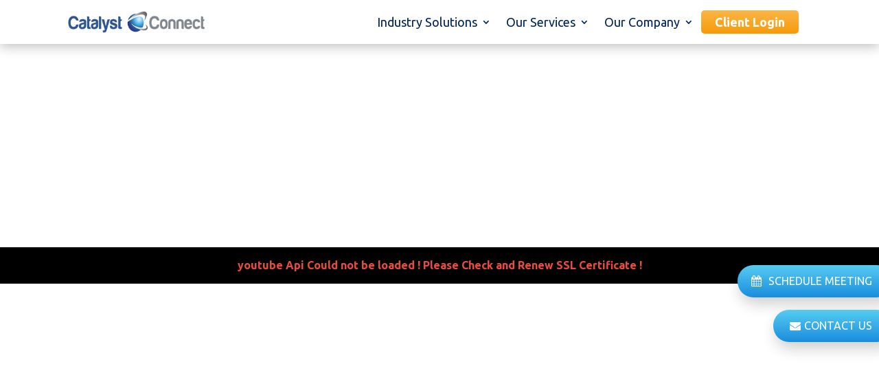

--- FILE ---
content_type: text/html; charset=UTF-8
request_url: https://catalystconnect.com/professional-services/
body_size: 63514
content:
<!DOCTYPE html>
<html lang="en-US">
<head>
	<meta charset="UTF-8" />
<meta http-equiv="X-UA-Compatible" content="IE=edge">
<script type="text/javascript">
/* <![CDATA[ */
 var gform;gform||(document.addEventListener("gform_main_scripts_loaded",function(){gform.scriptsLoaded=!0}),window.addEventListener("DOMContentLoaded",function(){gform.domLoaded=!0}),gform={domLoaded:!1,scriptsLoaded:!1,initializeOnLoaded:function(o){gform.domLoaded&&gform.scriptsLoaded?o():!gform.domLoaded&&gform.scriptsLoaded?window.addEventListener("DOMContentLoaded",o):document.addEventListener("gform_main_scripts_loaded",o)},hooks:{action:{},filter:{}},addAction:function(o,n,r,t){gform.addHook("action",o,n,r,t)},addFilter:function(o,n,r,t){gform.addHook("filter",o,n,r,t)},doAction:function(o){gform.doHook("action",o,arguments)},applyFilters:function(o){return gform.doHook("filter",o,arguments)},removeAction:function(o,n){gform.removeHook("action",o,n)},removeFilter:function(o,n,r){gform.removeHook("filter",o,n,r)},addHook:function(o,n,r,t,i){null==gform.hooks[o][n]&&(gform.hooks[o][n]=[]);var e=gform.hooks[o][n];null==i&&(i=n+"_"+e.length),gform.hooks[o][n].push({tag:i,callable:r,priority:t=null==t?10:t})},doHook:function(n,o,r){var t;if(r=Array.prototype.slice.call(r,1),null!=gform.hooks[n][o]&&((o=gform.hooks[n][o]).sort(function(o,n){return o.priority-n.priority}),o.forEach(function(o){"function"!=typeof(t=o.callable)&&(t=window[t]),"action"==n?t.apply(null,r):r[0]=t.apply(null,r)})),"filter"==n)return r[0]},removeHook:function(o,n,t,i){var r;null!=gform.hooks[o][n]&&(r=(r=gform.hooks[o][n]).filter(function(o,n,r){return!!(null!=i&&i!=o.tag||null!=t&&t!=o.priority)}),gform.hooks[o][n]=r)}}); 
/* ]]> */
</script>

	<link rel="pingback" href="https://catalystconnect.com/xmlrpc.php" />

	<script type="text/javascript">
		document.documentElement.className = 'js';
	</script>
	
	<link rel="preconnect" href="https://fonts.gstatic.com" crossorigin /><style id="et-builder-googlefonts-cached-inline">/* Original: https://fonts.googleapis.com/css?family=Ubuntu:300,300italic,regular,italic,500,500italic,700,700italic|Poppins:100,100italic,200,200italic,300,300italic,regular,italic,500,500italic,600,600italic,700,700italic,800,800italic,900,900italic&#038;subset=cyrillic,cyrillic-ext,greek,greek-ext,latin,latin-ext,devanagari&#038;display=swap *//* User Agent: Mozilla/5.0 (Unknown; Linux x86_64) AppleWebKit/538.1 (KHTML, like Gecko) Safari/538.1 Daum/4.1 */@font-face {font-family: 'Poppins';font-style: italic;font-weight: 100;font-display: swap;src: url(https://fonts.gstatic.com/s/poppins/v24/pxiAyp8kv8JHgFVrJJLmE3tF.ttf) format('truetype');}@font-face {font-family: 'Poppins';font-style: italic;font-weight: 200;font-display: swap;src: url(https://fonts.gstatic.com/s/poppins/v24/pxiDyp8kv8JHgFVrJJLmv1plEA.ttf) format('truetype');}@font-face {font-family: 'Poppins';font-style: italic;font-weight: 300;font-display: swap;src: url(https://fonts.gstatic.com/s/poppins/v24/pxiDyp8kv8JHgFVrJJLm21llEA.ttf) format('truetype');}@font-face {font-family: 'Poppins';font-style: italic;font-weight: 400;font-display: swap;src: url(https://fonts.gstatic.com/s/poppins/v24/pxiGyp8kv8JHgFVrJJLedw.ttf) format('truetype');}@font-face {font-family: 'Poppins';font-style: italic;font-weight: 500;font-display: swap;src: url(https://fonts.gstatic.com/s/poppins/v24/pxiDyp8kv8JHgFVrJJLmg1hlEA.ttf) format('truetype');}@font-face {font-family: 'Poppins';font-style: italic;font-weight: 600;font-display: swap;src: url(https://fonts.gstatic.com/s/poppins/v24/pxiDyp8kv8JHgFVrJJLmr19lEA.ttf) format('truetype');}@font-face {font-family: 'Poppins';font-style: italic;font-weight: 700;font-display: swap;src: url(https://fonts.gstatic.com/s/poppins/v24/pxiDyp8kv8JHgFVrJJLmy15lEA.ttf) format('truetype');}@font-face {font-family: 'Poppins';font-style: italic;font-weight: 800;font-display: swap;src: url(https://fonts.gstatic.com/s/poppins/v24/pxiDyp8kv8JHgFVrJJLm111lEA.ttf) format('truetype');}@font-face {font-family: 'Poppins';font-style: italic;font-weight: 900;font-display: swap;src: url(https://fonts.gstatic.com/s/poppins/v24/pxiDyp8kv8JHgFVrJJLm81xlEA.ttf) format('truetype');}@font-face {font-family: 'Poppins';font-style: normal;font-weight: 100;font-display: swap;src: url(https://fonts.gstatic.com/s/poppins/v24/pxiGyp8kv8JHgFVrLPTedw.ttf) format('truetype');}@font-face {font-family: 'Poppins';font-style: normal;font-weight: 200;font-display: swap;src: url(https://fonts.gstatic.com/s/poppins/v24/pxiByp8kv8JHgFVrLFj_V1s.ttf) format('truetype');}@font-face {font-family: 'Poppins';font-style: normal;font-weight: 300;font-display: swap;src: url(https://fonts.gstatic.com/s/poppins/v24/pxiByp8kv8JHgFVrLDz8V1s.ttf) format('truetype');}@font-face {font-family: 'Poppins';font-style: normal;font-weight: 400;font-display: swap;src: url(https://fonts.gstatic.com/s/poppins/v24/pxiEyp8kv8JHgFVrFJA.ttf) format('truetype');}@font-face {font-family: 'Poppins';font-style: normal;font-weight: 500;font-display: swap;src: url(https://fonts.gstatic.com/s/poppins/v24/pxiByp8kv8JHgFVrLGT9V1s.ttf) format('truetype');}@font-face {font-family: 'Poppins';font-style: normal;font-weight: 600;font-display: swap;src: url(https://fonts.gstatic.com/s/poppins/v24/pxiByp8kv8JHgFVrLEj6V1s.ttf) format('truetype');}@font-face {font-family: 'Poppins';font-style: normal;font-weight: 700;font-display: swap;src: url(https://fonts.gstatic.com/s/poppins/v24/pxiByp8kv8JHgFVrLCz7V1s.ttf) format('truetype');}@font-face {font-family: 'Poppins';font-style: normal;font-weight: 800;font-display: swap;src: url(https://fonts.gstatic.com/s/poppins/v24/pxiByp8kv8JHgFVrLDD4V1s.ttf) format('truetype');}@font-face {font-family: 'Poppins';font-style: normal;font-weight: 900;font-display: swap;src: url(https://fonts.gstatic.com/s/poppins/v24/pxiByp8kv8JHgFVrLBT5V1s.ttf) format('truetype');}@font-face {font-family: 'Ubuntu';font-style: italic;font-weight: 300;font-display: swap;src: url(https://fonts.gstatic.com/s/ubuntu/v21/4iCp6KVjbNBYlgoKejZftWyI.ttf) format('truetype');}@font-face {font-family: 'Ubuntu';font-style: italic;font-weight: 400;font-display: swap;src: url(https://fonts.gstatic.com/s/ubuntu/v21/4iCu6KVjbNBYlgoKeg7z.ttf) format('truetype');}@font-face {font-family: 'Ubuntu';font-style: italic;font-weight: 500;font-display: swap;src: url(https://fonts.gstatic.com/s/ubuntu/v21/4iCp6KVjbNBYlgoKejYHtGyI.ttf) format('truetype');}@font-face {font-family: 'Ubuntu';font-style: italic;font-weight: 700;font-display: swap;src: url(https://fonts.gstatic.com/s/ubuntu/v21/4iCp6KVjbNBYlgoKejZPsmyI.ttf) format('truetype');}@font-face {font-family: 'Ubuntu';font-style: normal;font-weight: 300;font-display: swap;src: url(https://fonts.gstatic.com/s/ubuntu/v21/4iCv6KVjbNBYlgoC1CzTtw.ttf) format('truetype');}@font-face {font-family: 'Ubuntu';font-style: normal;font-weight: 400;font-display: swap;src: url(https://fonts.gstatic.com/s/ubuntu/v21/4iCs6KVjbNBYlgo6eA.ttf) format('truetype');}@font-face {font-family: 'Ubuntu';font-style: normal;font-weight: 500;font-display: swap;src: url(https://fonts.gstatic.com/s/ubuntu/v21/4iCv6KVjbNBYlgoCjC3Ttw.ttf) format('truetype');}@font-face {font-family: 'Ubuntu';font-style: normal;font-weight: 700;font-display: swap;src: url(https://fonts.gstatic.com/s/ubuntu/v21/4iCv6KVjbNBYlgoCxCvTtw.ttf) format('truetype');}/* User Agent: Mozilla/5.0 (Windows NT 6.1; WOW64; rv:27.0) Gecko/20100101 Firefox/27.0 */@font-face {font-family: 'Poppins';font-style: italic;font-weight: 100;font-display: swap;src: url(https://fonts.gstatic.com/l/font?kit=pxiAyp8kv8JHgFVrJJLmE3tG&skey=14913f5d70e4915e&v=v24) format('woff');}@font-face {font-family: 'Poppins';font-style: italic;font-weight: 200;font-display: swap;src: url(https://fonts.gstatic.com/l/font?kit=pxiDyp8kv8JHgFVrJJLmv1plEw&skey=e6f64e60fb8d9268&v=v24) format('woff');}@font-face {font-family: 'Poppins';font-style: italic;font-weight: 300;font-display: swap;src: url(https://fonts.gstatic.com/l/font?kit=pxiDyp8kv8JHgFVrJJLm21llEw&skey=b60188e8ecc47dee&v=v24) format('woff');}@font-face {font-family: 'Poppins';font-style: italic;font-weight: 400;font-display: swap;src: url(https://fonts.gstatic.com/l/font?kit=pxiGyp8kv8JHgFVrJJLedA&skey=f21d6e783fa43c88&v=v24) format('woff');}@font-face {font-family: 'Poppins';font-style: italic;font-weight: 500;font-display: swap;src: url(https://fonts.gstatic.com/l/font?kit=pxiDyp8kv8JHgFVrJJLmg1hlEw&skey=b0aa19767d34da85&v=v24) format('woff');}@font-face {font-family: 'Poppins';font-style: italic;font-weight: 600;font-display: swap;src: url(https://fonts.gstatic.com/l/font?kit=pxiDyp8kv8JHgFVrJJLmr19lEw&skey=7fbc556774b13ef0&v=v24) format('woff');}@font-face {font-family: 'Poppins';font-style: italic;font-weight: 700;font-display: swap;src: url(https://fonts.gstatic.com/l/font?kit=pxiDyp8kv8JHgFVrJJLmy15lEw&skey=29c3bd833a54ba8c&v=v24) format('woff');}@font-face {font-family: 'Poppins';font-style: italic;font-weight: 800;font-display: swap;src: url(https://fonts.gstatic.com/l/font?kit=pxiDyp8kv8JHgFVrJJLm111lEw&skey=6ea139488603f28c&v=v24) format('woff');}@font-face {font-family: 'Poppins';font-style: italic;font-weight: 900;font-display: swap;src: url(https://fonts.gstatic.com/l/font?kit=pxiDyp8kv8JHgFVrJJLm81xlEw&skey=846b48b4eada095a&v=v24) format('woff');}@font-face {font-family: 'Poppins';font-style: normal;font-weight: 100;font-display: swap;src: url(https://fonts.gstatic.com/l/font?kit=pxiGyp8kv8JHgFVrLPTedA&skey=57be0781cfb72ecd&v=v24) format('woff');}@font-face {font-family: 'Poppins';font-style: normal;font-weight: 200;font-display: swap;src: url(https://fonts.gstatic.com/l/font?kit=pxiByp8kv8JHgFVrLFj_V1g&skey=1bdc08fe61c3cc9e&v=v24) format('woff');}@font-face {font-family: 'Poppins';font-style: normal;font-weight: 300;font-display: swap;src: url(https://fonts.gstatic.com/l/font?kit=pxiByp8kv8JHgFVrLDz8V1g&skey=4aabc5055a39e031&v=v24) format('woff');}@font-face {font-family: 'Poppins';font-style: normal;font-weight: 400;font-display: swap;src: url(https://fonts.gstatic.com/l/font?kit=pxiEyp8kv8JHgFVrFJM&skey=87759fb096548f6d&v=v24) format('woff');}@font-face {font-family: 'Poppins';font-style: normal;font-weight: 500;font-display: swap;src: url(https://fonts.gstatic.com/l/font?kit=pxiByp8kv8JHgFVrLGT9V1g&skey=d4526a9b64c21b87&v=v24) format('woff');}@font-face {font-family: 'Poppins';font-style: normal;font-weight: 600;font-display: swap;src: url(https://fonts.gstatic.com/l/font?kit=pxiByp8kv8JHgFVrLEj6V1g&skey=ce7ef9d62ca89319&v=v24) format('woff');}@font-face {font-family: 'Poppins';font-style: normal;font-weight: 700;font-display: swap;src: url(https://fonts.gstatic.com/l/font?kit=pxiByp8kv8JHgFVrLCz7V1g&skey=cea76fe63715a67a&v=v24) format('woff');}@font-face {font-family: 'Poppins';font-style: normal;font-weight: 800;font-display: swap;src: url(https://fonts.gstatic.com/l/font?kit=pxiByp8kv8JHgFVrLDD4V1g&skey=f01e006f58df81ac&v=v24) format('woff');}@font-face {font-family: 'Poppins';font-style: normal;font-weight: 900;font-display: swap;src: url(https://fonts.gstatic.com/l/font?kit=pxiByp8kv8JHgFVrLBT5V1g&skey=6c361c40a830b323&v=v24) format('woff');}@font-face {font-family: 'Ubuntu';font-style: italic;font-weight: 300;font-display: swap;src: url(https://fonts.gstatic.com/l/font?kit=4iCp6KVjbNBYlgoKejZftWyL&skey=90d99b3fe961a2bb&v=v21) format('woff');}@font-face {font-family: 'Ubuntu';font-style: italic;font-weight: 400;font-display: swap;src: url(https://fonts.gstatic.com/l/font?kit=4iCu6KVjbNBYlgoKeg7w&skey=faa714a35371172&v=v21) format('woff');}@font-face {font-family: 'Ubuntu';font-style: italic;font-weight: 500;font-display: swap;src: url(https://fonts.gstatic.com/l/font?kit=4iCp6KVjbNBYlgoKejYHtGyL&skey=c945e28caa1e3826&v=v21) format('woff');}@font-face {font-family: 'Ubuntu';font-style: italic;font-weight: 700;font-display: swap;src: url(https://fonts.gstatic.com/l/font?kit=4iCp6KVjbNBYlgoKejZPsmyL&skey=fa49613badbd6dc7&v=v21) format('woff');}@font-face {font-family: 'Ubuntu';font-style: normal;font-weight: 300;font-display: swap;src: url(https://fonts.gstatic.com/l/font?kit=4iCv6KVjbNBYlgoC1CzTtA&skey=c70d0e00360563fb&v=v21) format('woff');}@font-face {font-family: 'Ubuntu';font-style: normal;font-weight: 400;font-display: swap;src: url(https://fonts.gstatic.com/l/font?kit=4iCs6KVjbNBYlgo6ew&skey=7e59fc036a1a8481&v=v21) format('woff');}@font-face {font-family: 'Ubuntu';font-style: normal;font-weight: 500;font-display: swap;src: url(https://fonts.gstatic.com/l/font?kit=4iCv6KVjbNBYlgoCjC3TtA&skey=d8a1e01f6daf5892&v=v21) format('woff');}@font-face {font-family: 'Ubuntu';font-style: normal;font-weight: 700;font-display: swap;src: url(https://fonts.gstatic.com/l/font?kit=4iCv6KVjbNBYlgoCxCvTtA&skey=403363908a1ded4d&v=v21) format('woff');}/* User Agent: Mozilla/5.0 (Windows NT 6.3; rv:39.0) Gecko/20100101 Firefox/39.0 */@font-face {font-family: 'Poppins';font-style: italic;font-weight: 100;font-display: swap;src: url(https://fonts.gstatic.com/s/poppins/v24/pxiAyp8kv8JHgFVrJJLmE3tA.woff2) format('woff2');}@font-face {font-family: 'Poppins';font-style: italic;font-weight: 200;font-display: swap;src: url(https://fonts.gstatic.com/s/poppins/v24/pxiDyp8kv8JHgFVrJJLmv1plFQ.woff2) format('woff2');}@font-face {font-family: 'Poppins';font-style: italic;font-weight: 300;font-display: swap;src: url(https://fonts.gstatic.com/s/poppins/v24/pxiDyp8kv8JHgFVrJJLm21llFQ.woff2) format('woff2');}@font-face {font-family: 'Poppins';font-style: italic;font-weight: 400;font-display: swap;src: url(https://fonts.gstatic.com/s/poppins/v24/pxiGyp8kv8JHgFVrJJLecg.woff2) format('woff2');}@font-face {font-family: 'Poppins';font-style: italic;font-weight: 500;font-display: swap;src: url(https://fonts.gstatic.com/s/poppins/v24/pxiDyp8kv8JHgFVrJJLmg1hlFQ.woff2) format('woff2');}@font-face {font-family: 'Poppins';font-style: italic;font-weight: 600;font-display: swap;src: url(https://fonts.gstatic.com/s/poppins/v24/pxiDyp8kv8JHgFVrJJLmr19lFQ.woff2) format('woff2');}@font-face {font-family: 'Poppins';font-style: italic;font-weight: 700;font-display: swap;src: url(https://fonts.gstatic.com/s/poppins/v24/pxiDyp8kv8JHgFVrJJLmy15lFQ.woff2) format('woff2');}@font-face {font-family: 'Poppins';font-style: italic;font-weight: 800;font-display: swap;src: url(https://fonts.gstatic.com/s/poppins/v24/pxiDyp8kv8JHgFVrJJLm111lFQ.woff2) format('woff2');}@font-face {font-family: 'Poppins';font-style: italic;font-weight: 900;font-display: swap;src: url(https://fonts.gstatic.com/s/poppins/v24/pxiDyp8kv8JHgFVrJJLm81xlFQ.woff2) format('woff2');}@font-face {font-family: 'Poppins';font-style: normal;font-weight: 100;font-display: swap;src: url(https://fonts.gstatic.com/s/poppins/v24/pxiGyp8kv8JHgFVrLPTecg.woff2) format('woff2');}@font-face {font-family: 'Poppins';font-style: normal;font-weight: 200;font-display: swap;src: url(https://fonts.gstatic.com/s/poppins/v24/pxiByp8kv8JHgFVrLFj_V14.woff2) format('woff2');}@font-face {font-family: 'Poppins';font-style: normal;font-weight: 300;font-display: swap;src: url(https://fonts.gstatic.com/s/poppins/v24/pxiByp8kv8JHgFVrLDz8V14.woff2) format('woff2');}@font-face {font-family: 'Poppins';font-style: normal;font-weight: 400;font-display: swap;src: url(https://fonts.gstatic.com/s/poppins/v24/pxiEyp8kv8JHgFVrFJU.woff2) format('woff2');}@font-face {font-family: 'Poppins';font-style: normal;font-weight: 500;font-display: swap;src: url(https://fonts.gstatic.com/s/poppins/v24/pxiByp8kv8JHgFVrLGT9V14.woff2) format('woff2');}@font-face {font-family: 'Poppins';font-style: normal;font-weight: 600;font-display: swap;src: url(https://fonts.gstatic.com/s/poppins/v24/pxiByp8kv8JHgFVrLEj6V14.woff2) format('woff2');}@font-face {font-family: 'Poppins';font-style: normal;font-weight: 700;font-display: swap;src: url(https://fonts.gstatic.com/s/poppins/v24/pxiByp8kv8JHgFVrLCz7V14.woff2) format('woff2');}@font-face {font-family: 'Poppins';font-style: normal;font-weight: 800;font-display: swap;src: url(https://fonts.gstatic.com/s/poppins/v24/pxiByp8kv8JHgFVrLDD4V14.woff2) format('woff2');}@font-face {font-family: 'Poppins';font-style: normal;font-weight: 900;font-display: swap;src: url(https://fonts.gstatic.com/s/poppins/v24/pxiByp8kv8JHgFVrLBT5V14.woff2) format('woff2');}@font-face {font-family: 'Ubuntu';font-style: italic;font-weight: 300;font-display: swap;src: url(https://fonts.gstatic.com/s/ubuntu/v21/4iCp6KVjbNBYlgoKejZftWyN.woff2) format('woff2');}@font-face {font-family: 'Ubuntu';font-style: italic;font-weight: 400;font-display: swap;src: url(https://fonts.gstatic.com/s/ubuntu/v21/4iCu6KVjbNBYlgoKeg72.woff2) format('woff2');}@font-face {font-family: 'Ubuntu';font-style: italic;font-weight: 500;font-display: swap;src: url(https://fonts.gstatic.com/s/ubuntu/v21/4iCp6KVjbNBYlgoKejYHtGyN.woff2) format('woff2');}@font-face {font-family: 'Ubuntu';font-style: italic;font-weight: 700;font-display: swap;src: url(https://fonts.gstatic.com/s/ubuntu/v21/4iCp6KVjbNBYlgoKejZPsmyN.woff2) format('woff2');}@font-face {font-family: 'Ubuntu';font-style: normal;font-weight: 300;font-display: swap;src: url(https://fonts.gstatic.com/s/ubuntu/v21/4iCv6KVjbNBYlgoC1CzTsg.woff2) format('woff2');}@font-face {font-family: 'Ubuntu';font-style: normal;font-weight: 400;font-display: swap;src: url(https://fonts.gstatic.com/s/ubuntu/v21/4iCs6KVjbNBYlgo6fQ.woff2) format('woff2');}@font-face {font-family: 'Ubuntu';font-style: normal;font-weight: 500;font-display: swap;src: url(https://fonts.gstatic.com/s/ubuntu/v21/4iCv6KVjbNBYlgoCjC3Tsg.woff2) format('woff2');}@font-face {font-family: 'Ubuntu';font-style: normal;font-weight: 700;font-display: swap;src: url(https://fonts.gstatic.com/s/ubuntu/v21/4iCv6KVjbNBYlgoCxCvTsg.woff2) format('woff2');}</style><meta name='robots' content='index, follow, max-image-preview:large, max-snippet:-1, max-video-preview:-1' />
<script type="text/javascript">
			let jqueryParams=[],jQuery=function(r){return jqueryParams=[...jqueryParams,r],jQuery},$=function(r){return jqueryParams=[...jqueryParams,r],$};window.jQuery=jQuery,window.$=jQuery;let customHeadScripts=!1;jQuery.fn=jQuery.prototype={},$.fn=jQuery.prototype={},jQuery.noConflict=function(r){if(window.jQuery)return jQuery=window.jQuery,$=window.jQuery,customHeadScripts=!0,jQuery.noConflict},jQuery.ready=function(r){jqueryParams=[...jqueryParams,r]},$.ready=function(r){jqueryParams=[...jqueryParams,r]},jQuery.load=function(r){jqueryParams=[...jqueryParams,r]},$.load=function(r){jqueryParams=[...jqueryParams,r]},jQuery.fn.ready=function(r){jqueryParams=[...jqueryParams,r]},$.fn.ready=function(r){jqueryParams=[...jqueryParams,r]};</script>
	<!-- This site is optimized with the Yoast SEO plugin v22.1 - https://yoast.com/wordpress/plugins/seo/ -->
	<title>Professional Services - Catalyst Connect</title>
	<link rel="canonical" href="https://catalystconnect.com/professional-services/" />
	<meta property="og:locale" content="en_US" />
	<meta property="og:type" content="article" />
	<meta property="og:title" content="Professional Services - Catalyst Connect" />
	<meta property="og:url" content="https://catalystconnect.com/professional-services/" />
	<meta property="og:site_name" content="Catalyst Connect" />
	<meta property="article:publisher" content="https://www.facebook.com/catalystconnect/" />
	<meta property="article:modified_time" content="2025-11-07T11:17:43+00:00" />
	<meta property="og:image" content="https://catalystconnect.com/wp-content/uploads/2022/01/Group-3922.png" />
	<meta name="twitter:card" content="summary_large_image" />
	<meta name="twitter:site" content="@catalyst_ct" />
	<meta name="twitter:label1" content="Est. reading time" />
	<meta name="twitter:data1" content="23 minutes" />
	<script type="application/ld+json" class="yoast-schema-graph">{"@context":"https://schema.org","@graph":[{"@type":"WebPage","@id":"https://catalystconnect.com/professional-services/","url":"https://catalystconnect.com/professional-services/","name":"Professional Services - Catalyst Connect","isPartOf":{"@id":"https://catalystconnect.com/#website"},"primaryImageOfPage":{"@id":"https://catalystconnect.com/professional-services/#primaryimage"},"image":{"@id":"https://catalystconnect.com/professional-services/#primaryimage"},"thumbnailUrl":"https://catalystconnect.com/wp-content/uploads/2022/01/Group-3922.png","datePublished":"2024-06-12T05:49:53+00:00","dateModified":"2025-11-07T11:17:43+00:00","inLanguage":"en-US","potentialAction":[{"@type":"ReadAction","target":["https://catalystconnect.com/professional-services/"]}]},{"@type":"ImageObject","inLanguage":"en-US","@id":"https://catalystconnect.com/professional-services/#primaryimage","url":"","contentUrl":""},{"@type":"WebSite","@id":"https://catalystconnect.com/#website","url":"https://catalystconnect.com/","name":"Catalyst Connect","description":"Scaling your business with Zoho","publisher":{"@id":"https://catalystconnect.com/#organization"},"potentialAction":[{"@type":"SearchAction","target":{"@type":"EntryPoint","urlTemplate":"https://catalystconnect.com/?s={search_term_string}"},"query-input":"required name=search_term_string"}],"inLanguage":"en-US"},{"@type":"Organization","@id":"https://catalystconnect.com/#organization","name":"Catalyst Connect","url":"https://catalystconnect.com/","logo":{"@type":"ImageObject","inLanguage":"en-US","@id":"https://catalystconnect.com/#/schema/logo/image/","url":"https://catalystconnect.com/wp-content/uploads/2019/11/Catalyst-Connect-Logo-new.png","contentUrl":"https://catalystconnect.com/wp-content/uploads/2019/11/Catalyst-Connect-Logo-new.png","width":307,"height":45,"caption":"Catalyst Connect"},"image":{"@id":"https://catalystconnect.com/#/schema/logo/image/"},"sameAs":["https://www.facebook.com/catalystconnect/","https://twitter.com/catalyst_ct","https://www.linkedin.com/company/catalyst-group-development","https://www.youtube.com/c/CatalystConnect"]}]}</script>
	<!-- / Yoast SEO plugin. -->


<link rel='dns-prefetch' href='//fonts.googleapis.com' />
<link rel='dns-prefetch' href='//cdnjs.cloudflare.com' />
<link rel="alternate" type="application/rss+xml" title="Catalyst Connect &raquo; Feed" href="https://catalystconnect.com/feed/" />
<link rel="alternate" type="application/rss+xml" title="Catalyst Connect &raquo; Comments Feed" href="https://catalystconnect.com/comments/feed/" />
<meta content="Divi v.4.27.4" name="generator"/><link rel='stylesheet' id='ags-divi-icons-css' href='https://catalystconnect.com/wp-content/plugins/wp-and-divi-icons/css/icons.min.css?ver=1.6.5' type='text/css' media='all' />
<style id='wp-block-library-theme-inline-css' type='text/css'>
.wp-block-audio figcaption{color:#555;font-size:13px;text-align:center}.is-dark-theme .wp-block-audio figcaption{color:hsla(0,0%,100%,.65)}.wp-block-audio{margin:0 0 1em}.wp-block-code{border:1px solid #ccc;border-radius:4px;font-family:Menlo,Consolas,monaco,monospace;padding:.8em 1em}.wp-block-embed figcaption{color:#555;font-size:13px;text-align:center}.is-dark-theme .wp-block-embed figcaption{color:hsla(0,0%,100%,.65)}.wp-block-embed{margin:0 0 1em}.blocks-gallery-caption{color:#555;font-size:13px;text-align:center}.is-dark-theme .blocks-gallery-caption{color:hsla(0,0%,100%,.65)}.wp-block-image figcaption{color:#555;font-size:13px;text-align:center}.is-dark-theme .wp-block-image figcaption{color:hsla(0,0%,100%,.65)}.wp-block-image{margin:0 0 1em}.wp-block-pullquote{border-bottom:4px solid;border-top:4px solid;color:currentColor;margin-bottom:1.75em}.wp-block-pullquote cite,.wp-block-pullquote footer,.wp-block-pullquote__citation{color:currentColor;font-size:.8125em;font-style:normal;text-transform:uppercase}.wp-block-quote{border-left:.25em solid;margin:0 0 1.75em;padding-left:1em}.wp-block-quote cite,.wp-block-quote footer{color:currentColor;font-size:.8125em;font-style:normal;position:relative}.wp-block-quote.has-text-align-right{border-left:none;border-right:.25em solid;padding-left:0;padding-right:1em}.wp-block-quote.has-text-align-center{border:none;padding-left:0}.wp-block-quote.is-large,.wp-block-quote.is-style-large,.wp-block-quote.is-style-plain{border:none}.wp-block-search .wp-block-search__label{font-weight:700}.wp-block-search__button{border:1px solid #ccc;padding:.375em .625em}:where(.wp-block-group.has-background){padding:1.25em 2.375em}.wp-block-separator.has-css-opacity{opacity:.4}.wp-block-separator{border:none;border-bottom:2px solid;margin-left:auto;margin-right:auto}.wp-block-separator.has-alpha-channel-opacity{opacity:1}.wp-block-separator:not(.is-style-wide):not(.is-style-dots){width:100px}.wp-block-separator.has-background:not(.is-style-dots){border-bottom:none;height:1px}.wp-block-separator.has-background:not(.is-style-wide):not(.is-style-dots){height:2px}.wp-block-table{margin:0 0 1em}.wp-block-table td,.wp-block-table th{word-break:normal}.wp-block-table figcaption{color:#555;font-size:13px;text-align:center}.is-dark-theme .wp-block-table figcaption{color:hsla(0,0%,100%,.65)}.wp-block-video figcaption{color:#555;font-size:13px;text-align:center}.is-dark-theme .wp-block-video figcaption{color:hsla(0,0%,100%,.65)}.wp-block-video{margin:0 0 1em}.wp-block-template-part.has-background{margin-bottom:0;margin-top:0;padding:1.25em 2.375em}
</style>
<link rel='stylesheet' id='font-awesome-css' href='https://maxcdn.bootstrapcdn.com/font-awesome/4.6.3/css/font-awesome.min.css?ver=4.6.3' type='text/css' media='all' />
<style id='font-awesome-inline-css' type='text/css'>
[data-font="FontAwesome"]:before {font-family: 'FontAwesome' !important;content: attr(data-icon) !important;speak: none !important;font-weight: normal !important;font-variant: normal !important;text-transform: none !important;line-height: 1 !important;font-style: normal !important;-webkit-font-smoothing: antialiased !important;-moz-osx-font-smoothing: grayscale !important;}
</style>
<link rel='stylesheet' id='yith-faq-shortcode-frontend-css' href='https://catalystconnect.com/wp-content/plugins/yith-faq-plugin-for-wordpress-premium/assets/css/yith-faq-shortcode-frontend.min.css?ver=2.18.0' type='text/css' media='all' />
<style id='global-styles-inline-css' type='text/css'>
body{--wp--preset--color--black: #000000;--wp--preset--color--cyan-bluish-gray: #abb8c3;--wp--preset--color--white: #ffffff;--wp--preset--color--pale-pink: #f78da7;--wp--preset--color--vivid-red: #cf2e2e;--wp--preset--color--luminous-vivid-orange: #ff6900;--wp--preset--color--luminous-vivid-amber: #fcb900;--wp--preset--color--light-green-cyan: #7bdcb5;--wp--preset--color--vivid-green-cyan: #00d084;--wp--preset--color--pale-cyan-blue: #8ed1fc;--wp--preset--color--vivid-cyan-blue: #0693e3;--wp--preset--color--vivid-purple: #9b51e0;--wp--preset--gradient--vivid-cyan-blue-to-vivid-purple: linear-gradient(135deg,rgba(6,147,227,1) 0%,rgb(155,81,224) 100%);--wp--preset--gradient--light-green-cyan-to-vivid-green-cyan: linear-gradient(135deg,rgb(122,220,180) 0%,rgb(0,208,130) 100%);--wp--preset--gradient--luminous-vivid-amber-to-luminous-vivid-orange: linear-gradient(135deg,rgba(252,185,0,1) 0%,rgba(255,105,0,1) 100%);--wp--preset--gradient--luminous-vivid-orange-to-vivid-red: linear-gradient(135deg,rgba(255,105,0,1) 0%,rgb(207,46,46) 100%);--wp--preset--gradient--very-light-gray-to-cyan-bluish-gray: linear-gradient(135deg,rgb(238,238,238) 0%,rgb(169,184,195) 100%);--wp--preset--gradient--cool-to-warm-spectrum: linear-gradient(135deg,rgb(74,234,220) 0%,rgb(151,120,209) 20%,rgb(207,42,186) 40%,rgb(238,44,130) 60%,rgb(251,105,98) 80%,rgb(254,248,76) 100%);--wp--preset--gradient--blush-light-purple: linear-gradient(135deg,rgb(255,206,236) 0%,rgb(152,150,240) 100%);--wp--preset--gradient--blush-bordeaux: linear-gradient(135deg,rgb(254,205,165) 0%,rgb(254,45,45) 50%,rgb(107,0,62) 100%);--wp--preset--gradient--luminous-dusk: linear-gradient(135deg,rgb(255,203,112) 0%,rgb(199,81,192) 50%,rgb(65,88,208) 100%);--wp--preset--gradient--pale-ocean: linear-gradient(135deg,rgb(255,245,203) 0%,rgb(182,227,212) 50%,rgb(51,167,181) 100%);--wp--preset--gradient--electric-grass: linear-gradient(135deg,rgb(202,248,128) 0%,rgb(113,206,126) 100%);--wp--preset--gradient--midnight: linear-gradient(135deg,rgb(2,3,129) 0%,rgb(40,116,252) 100%);--wp--preset--font-size--small: 13px;--wp--preset--font-size--medium: 20px;--wp--preset--font-size--large: 36px;--wp--preset--font-size--x-large: 42px;--wp--preset--spacing--20: 0.44rem;--wp--preset--spacing--30: 0.67rem;--wp--preset--spacing--40: 1rem;--wp--preset--spacing--50: 1.5rem;--wp--preset--spacing--60: 2.25rem;--wp--preset--spacing--70: 3.38rem;--wp--preset--spacing--80: 5.06rem;--wp--preset--shadow--natural: 6px 6px 9px rgba(0, 0, 0, 0.2);--wp--preset--shadow--deep: 12px 12px 50px rgba(0, 0, 0, 0.4);--wp--preset--shadow--sharp: 6px 6px 0px rgba(0, 0, 0, 0.2);--wp--preset--shadow--outlined: 6px 6px 0px -3px rgba(255, 255, 255, 1), 6px 6px rgba(0, 0, 0, 1);--wp--preset--shadow--crisp: 6px 6px 0px rgba(0, 0, 0, 1);}body { margin: 0;--wp--style--global--content-size: 823px;--wp--style--global--wide-size: 1080px; }.wp-site-blocks > .alignleft { float: left; margin-right: 2em; }.wp-site-blocks > .alignright { float: right; margin-left: 2em; }.wp-site-blocks > .aligncenter { justify-content: center; margin-left: auto; margin-right: auto; }:where(.is-layout-flex){gap: 0.5em;}:where(.is-layout-grid){gap: 0.5em;}body .is-layout-flow > .alignleft{float: left;margin-inline-start: 0;margin-inline-end: 2em;}body .is-layout-flow > .alignright{float: right;margin-inline-start: 2em;margin-inline-end: 0;}body .is-layout-flow > .aligncenter{margin-left: auto !important;margin-right: auto !important;}body .is-layout-constrained > .alignleft{float: left;margin-inline-start: 0;margin-inline-end: 2em;}body .is-layout-constrained > .alignright{float: right;margin-inline-start: 2em;margin-inline-end: 0;}body .is-layout-constrained > .aligncenter{margin-left: auto !important;margin-right: auto !important;}body .is-layout-constrained > :where(:not(.alignleft):not(.alignright):not(.alignfull)){max-width: var(--wp--style--global--content-size);margin-left: auto !important;margin-right: auto !important;}body .is-layout-constrained > .alignwide{max-width: var(--wp--style--global--wide-size);}body .is-layout-flex{display: flex;}body .is-layout-flex{flex-wrap: wrap;align-items: center;}body .is-layout-flex > *{margin: 0;}body .is-layout-grid{display: grid;}body .is-layout-grid > *{margin: 0;}body{padding-top: 0px;padding-right: 0px;padding-bottom: 0px;padding-left: 0px;}.wp-element-button, .wp-block-button__link{background-color: #32373c;border-width: 0;color: #fff;font-family: inherit;font-size: inherit;line-height: inherit;padding: calc(0.667em + 2px) calc(1.333em + 2px);text-decoration: none;}.has-black-color{color: var(--wp--preset--color--black) !important;}.has-cyan-bluish-gray-color{color: var(--wp--preset--color--cyan-bluish-gray) !important;}.has-white-color{color: var(--wp--preset--color--white) !important;}.has-pale-pink-color{color: var(--wp--preset--color--pale-pink) !important;}.has-vivid-red-color{color: var(--wp--preset--color--vivid-red) !important;}.has-luminous-vivid-orange-color{color: var(--wp--preset--color--luminous-vivid-orange) !important;}.has-luminous-vivid-amber-color{color: var(--wp--preset--color--luminous-vivid-amber) !important;}.has-light-green-cyan-color{color: var(--wp--preset--color--light-green-cyan) !important;}.has-vivid-green-cyan-color{color: var(--wp--preset--color--vivid-green-cyan) !important;}.has-pale-cyan-blue-color{color: var(--wp--preset--color--pale-cyan-blue) !important;}.has-vivid-cyan-blue-color{color: var(--wp--preset--color--vivid-cyan-blue) !important;}.has-vivid-purple-color{color: var(--wp--preset--color--vivid-purple) !important;}.has-black-background-color{background-color: var(--wp--preset--color--black) !important;}.has-cyan-bluish-gray-background-color{background-color: var(--wp--preset--color--cyan-bluish-gray) !important;}.has-white-background-color{background-color: var(--wp--preset--color--white) !important;}.has-pale-pink-background-color{background-color: var(--wp--preset--color--pale-pink) !important;}.has-vivid-red-background-color{background-color: var(--wp--preset--color--vivid-red) !important;}.has-luminous-vivid-orange-background-color{background-color: var(--wp--preset--color--luminous-vivid-orange) !important;}.has-luminous-vivid-amber-background-color{background-color: var(--wp--preset--color--luminous-vivid-amber) !important;}.has-light-green-cyan-background-color{background-color: var(--wp--preset--color--light-green-cyan) !important;}.has-vivid-green-cyan-background-color{background-color: var(--wp--preset--color--vivid-green-cyan) !important;}.has-pale-cyan-blue-background-color{background-color: var(--wp--preset--color--pale-cyan-blue) !important;}.has-vivid-cyan-blue-background-color{background-color: var(--wp--preset--color--vivid-cyan-blue) !important;}.has-vivid-purple-background-color{background-color: var(--wp--preset--color--vivid-purple) !important;}.has-black-border-color{border-color: var(--wp--preset--color--black) !important;}.has-cyan-bluish-gray-border-color{border-color: var(--wp--preset--color--cyan-bluish-gray) !important;}.has-white-border-color{border-color: var(--wp--preset--color--white) !important;}.has-pale-pink-border-color{border-color: var(--wp--preset--color--pale-pink) !important;}.has-vivid-red-border-color{border-color: var(--wp--preset--color--vivid-red) !important;}.has-luminous-vivid-orange-border-color{border-color: var(--wp--preset--color--luminous-vivid-orange) !important;}.has-luminous-vivid-amber-border-color{border-color: var(--wp--preset--color--luminous-vivid-amber) !important;}.has-light-green-cyan-border-color{border-color: var(--wp--preset--color--light-green-cyan) !important;}.has-vivid-green-cyan-border-color{border-color: var(--wp--preset--color--vivid-green-cyan) !important;}.has-pale-cyan-blue-border-color{border-color: var(--wp--preset--color--pale-cyan-blue) !important;}.has-vivid-cyan-blue-border-color{border-color: var(--wp--preset--color--vivid-cyan-blue) !important;}.has-vivid-purple-border-color{border-color: var(--wp--preset--color--vivid-purple) !important;}.has-vivid-cyan-blue-to-vivid-purple-gradient-background{background: var(--wp--preset--gradient--vivid-cyan-blue-to-vivid-purple) !important;}.has-light-green-cyan-to-vivid-green-cyan-gradient-background{background: var(--wp--preset--gradient--light-green-cyan-to-vivid-green-cyan) !important;}.has-luminous-vivid-amber-to-luminous-vivid-orange-gradient-background{background: var(--wp--preset--gradient--luminous-vivid-amber-to-luminous-vivid-orange) !important;}.has-luminous-vivid-orange-to-vivid-red-gradient-background{background: var(--wp--preset--gradient--luminous-vivid-orange-to-vivid-red) !important;}.has-very-light-gray-to-cyan-bluish-gray-gradient-background{background: var(--wp--preset--gradient--very-light-gray-to-cyan-bluish-gray) !important;}.has-cool-to-warm-spectrum-gradient-background{background: var(--wp--preset--gradient--cool-to-warm-spectrum) !important;}.has-blush-light-purple-gradient-background{background: var(--wp--preset--gradient--blush-light-purple) !important;}.has-blush-bordeaux-gradient-background{background: var(--wp--preset--gradient--blush-bordeaux) !important;}.has-luminous-dusk-gradient-background{background: var(--wp--preset--gradient--luminous-dusk) !important;}.has-pale-ocean-gradient-background{background: var(--wp--preset--gradient--pale-ocean) !important;}.has-electric-grass-gradient-background{background: var(--wp--preset--gradient--electric-grass) !important;}.has-midnight-gradient-background{background: var(--wp--preset--gradient--midnight) !important;}.has-small-font-size{font-size: var(--wp--preset--font-size--small) !important;}.has-medium-font-size{font-size: var(--wp--preset--font-size--medium) !important;}.has-large-font-size{font-size: var(--wp--preset--font-size--large) !important;}.has-x-large-font-size{font-size: var(--wp--preset--font-size--x-large) !important;}
.wp-block-navigation a:where(:not(.wp-element-button)){color: inherit;}
:where(.wp-block-post-template.is-layout-flex){gap: 1.25em;}:where(.wp-block-post-template.is-layout-grid){gap: 1.25em;}
:where(.wp-block-columns.is-layout-flex){gap: 2em;}:where(.wp-block-columns.is-layout-grid){gap: 2em;}
.wp-block-pullquote{font-size: 1.5em;line-height: 1.6;}
</style>
<link rel='stylesheet' id='cg-blog-post-css-css' href='https://catalystconnect.com/wp-content/plugins/cg-blog-posts/assets/css/cg-blog-post.css?ver=1.0.3' type='text/css' media='all' />
<link rel='stylesheet' id='dica-lightbox-styles-css' href='https://catalystconnect.com/wp-content/plugins/dg-divi-carousel/styles/light-box-styles.css?ver=6.4.7' type='text/css' media='all' />
<link rel='stylesheet' id='swipe-style-css' href='https://catalystconnect.com/wp-content/plugins/dg-divi-carousel/styles/swiper.min.css?ver=6.4.7' type='text/css' media='all' />
<link rel='stylesheet' id='bodhi-svgs-attachment-css' href='https://catalystconnect.com/wp-content/plugins/svg-support/css/svgs-attachment.css' type='text/css' media='all' />
<link rel='stylesheet' id='wpex-font-awesome-css' href='https://catalystconnect.com/wp-content/plugins/wp-timelines/css/font-awesome/css/font-awesome.min.css?ver=6.4.7' type='text/css' media='all' />
<link rel='stylesheet' id='wpex-google-fonts-css' href='//fonts.googleapis.com/css?family=Source+Sans+Pro&#038;ver=1.0.0' type='text/css' media='all' />
<link rel='stylesheet' id='wpex-ex_s_lick-css' href='https://catalystconnect.com/wp-content/plugins/wp-timelines/js/ex_s_lick/ex_s_lick.css?ver=6.4.7' type='text/css' media='all' />
<link rel='stylesheet' id='wpex-ex_s_lick-theme-css' href='https://catalystconnect.com/wp-content/plugins/wp-timelines/js/ex_s_lick/ex_s_lick-theme.css?ver=6.4.7' type='text/css' media='all' />
<link rel='stylesheet' id='wpex-timeline-animate-css' href='https://catalystconnect.com/wp-content/plugins/wp-timelines/css/animate.css?ver=6.4.7' type='text/css' media='all' />
<link rel='stylesheet' id='wpex-timeline-css-css' href='https://catalystconnect.com/wp-content/plugins/wp-timelines/css/style.css?ver=6.4.7' type='text/css' media='all' />
<link rel='stylesheet' id='wpex-timeline-sidebyside-css' href='https://catalystconnect.com/wp-content/plugins/wp-timelines/css/style-sidebyside.css?ver=6.4.7' type='text/css' media='all' />
<link rel='stylesheet' id='wpex-horiz-css-css' href='https://catalystconnect.com/wp-content/plugins/wp-timelines/css/horiz-style.css?ver=3.2' type='text/css' media='all' />
<link rel='stylesheet' id='wpex-timeline-dark-css-css' href='https://catalystconnect.com/wp-content/plugins/wp-timelines/css/dark.css?ver=6.4.7' type='text/css' media='all' />
<style id='wpex-timeline-dark-css-inline-css' type='text/css'>
    .wpex-timeline > li .wpex-timeline-icon .fa{font-weight: normal;}
    
</style>
<link rel='stylesheet' id='ssb-ui-style-css' href='https://catalystconnect.com/wp-content/plugins/sticky-side-buttons/assets/css/ssb-ui-style.css?ver=2.0.3' type='text/css' media='all' />
<link rel='stylesheet' id='ssb-fontawesome-frontend-css' href='https://cdnjs.cloudflare.com/ajax/libs/font-awesome/6.7.2/css/all.min.css?ver=6.7.2' type='text/css' media='all' />
<style id='divi-style-inline-inline-css' type='text/css'>
/*!
Theme Name: Divi
Theme URI: http://www.elegantthemes.com/gallery/divi/
Version: 4.27.4
Description: Smart. Flexible. Beautiful. Divi is the most powerful theme in our collection.
Author: Elegant Themes
Author URI: http://www.elegantthemes.com
License: GNU General Public License v2
License URI: http://www.gnu.org/licenses/gpl-2.0.html
*/

a,abbr,acronym,address,applet,b,big,blockquote,body,center,cite,code,dd,del,dfn,div,dl,dt,em,fieldset,font,form,h1,h2,h3,h4,h5,h6,html,i,iframe,img,ins,kbd,label,legend,li,object,ol,p,pre,q,s,samp,small,span,strike,strong,sub,sup,tt,u,ul,var{margin:0;padding:0;border:0;outline:0;font-size:100%;-ms-text-size-adjust:100%;-webkit-text-size-adjust:100%;vertical-align:baseline;background:transparent}body{line-height:1}ol,ul{list-style:none}blockquote,q{quotes:none}blockquote:after,blockquote:before,q:after,q:before{content:"";content:none}blockquote{margin:20px 0 30px;border-left:5px solid;padding-left:20px}:focus{outline:0}del{text-decoration:line-through}pre{overflow:auto;padding:10px}figure{margin:0}table{border-collapse:collapse;border-spacing:0}article,aside,footer,header,hgroup,nav,section{display:block}body{font-family:Open Sans,Arial,sans-serif;font-size:14px;color:#666;background-color:#fff;line-height:1.7em;font-weight:500;-webkit-font-smoothing:antialiased;-moz-osx-font-smoothing:grayscale}body.page-template-page-template-blank-php #page-container{padding-top:0!important}body.et_cover_background{background-size:cover!important;background-position:top!important;background-repeat:no-repeat!important;background-attachment:fixed}a{color:#2ea3f2}a,a:hover{text-decoration:none}p{padding-bottom:1em}p:not(.has-background):last-of-type{padding-bottom:0}p.et_normal_padding{padding-bottom:1em}strong{font-weight:700}cite,em,i{font-style:italic}code,pre{font-family:Courier New,monospace;margin-bottom:10px}ins{text-decoration:none}sub,sup{height:0;line-height:1;position:relative;vertical-align:baseline}sup{bottom:.8em}sub{top:.3em}dl{margin:0 0 1.5em}dl dt{font-weight:700}dd{margin-left:1.5em}blockquote p{padding-bottom:0}embed,iframe,object,video{max-width:100%}h1,h2,h3,h4,h5,h6{color:#333;padding-bottom:10px;line-height:1em;font-weight:500}h1 a,h2 a,h3 a,h4 a,h5 a,h6 a{color:inherit}h1{font-size:30px}h2{font-size:26px}h3{font-size:22px}h4{font-size:18px}h5{font-size:16px}h6{font-size:14px}input{-webkit-appearance:none}input[type=checkbox]{-webkit-appearance:checkbox}input[type=radio]{-webkit-appearance:radio}input.text,input.title,input[type=email],input[type=password],input[type=tel],input[type=text],select,textarea{background-color:#fff;border:1px solid #bbb;padding:2px;color:#4e4e4e}input.text:focus,input.title:focus,input[type=text]:focus,select:focus,textarea:focus{border-color:#2d3940;color:#3e3e3e}input.text,input.title,input[type=text],select,textarea{margin:0}textarea{padding:4px}button,input,select,textarea{font-family:inherit}img{max-width:100%;height:auto}.clear{clear:both}br.clear{margin:0;padding:0}.pagination{clear:both}#et_search_icon:hover,.et-social-icon a:hover,.et_password_protected_form .et_submit_button,.form-submit .et_pb_buttontton.alt.disabled,.nav-single a,.posted_in a{color:#2ea3f2}.et-search-form,blockquote{border-color:#2ea3f2}#main-content{background-color:#fff}.container{width:80%;max-width:1080px;margin:auto;position:relative}body:not(.et-tb) #main-content .container,body:not(.et-tb-has-header) #main-content .container{padding-top:58px}.et_full_width_page #main-content .container:before{display:none}.main_title{margin-bottom:20px}.et_password_protected_form .et_submit_button:hover,.form-submit .et_pb_button:hover{background:rgba(0,0,0,.05)}.et_button_icon_visible .et_pb_button{padding-right:2em;padding-left:.7em}.et_button_icon_visible .et_pb_button:after{opacity:1;margin-left:0}.et_button_left .et_pb_button:hover:after{left:.15em}.et_button_left .et_pb_button:after{margin-left:0;left:1em}.et_button_icon_visible.et_button_left .et_pb_button,.et_button_left .et_pb_button:hover,.et_button_left .et_pb_module .et_pb_button:hover{padding-left:2em;padding-right:.7em}.et_button_icon_visible.et_button_left .et_pb_button:after,.et_button_left .et_pb_button:hover:after{left:.15em}.et_password_protected_form .et_submit_button:hover,.form-submit .et_pb_button:hover{padding:.3em 1em}.et_button_no_icon .et_pb_button:after{display:none}.et_button_no_icon.et_button_icon_visible.et_button_left .et_pb_button,.et_button_no_icon.et_button_left .et_pb_button:hover,.et_button_no_icon .et_pb_button,.et_button_no_icon .et_pb_button:hover{padding:.3em 1em!important}.et_button_custom_icon .et_pb_button:after{line-height:1.7em}.et_button_custom_icon.et_button_icon_visible .et_pb_button:after,.et_button_custom_icon .et_pb_button:hover:after{margin-left:.3em}#left-area .post_format-post-format-gallery .wp-block-gallery:first-of-type{padding:0;margin-bottom:-16px}.entry-content table:not(.variations){border:1px solid #eee;margin:0 0 15px;text-align:left;width:100%}.entry-content thead th,.entry-content tr th{color:#555;font-weight:700;padding:9px 24px}.entry-content tr td{border-top:1px solid #eee;padding:6px 24px}#left-area ul,.entry-content ul,.et-l--body ul,.et-l--footer ul,.et-l--header ul{list-style-type:disc;padding:0 0 23px 1em;line-height:26px}#left-area ol,.entry-content ol,.et-l--body ol,.et-l--footer ol,.et-l--header ol{list-style-type:decimal;list-style-position:inside;padding:0 0 23px;line-height:26px}#left-area ul li ul,.entry-content ul li ol{padding:2px 0 2px 20px}#left-area ol li ul,.entry-content ol li ol,.et-l--body ol li ol,.et-l--footer ol li ol,.et-l--header ol li ol{padding:2px 0 2px 35px}#left-area ul.wp-block-gallery{display:-webkit-box;display:-ms-flexbox;display:flex;-ms-flex-wrap:wrap;flex-wrap:wrap;list-style-type:none;padding:0}#left-area ul.products{padding:0!important;line-height:1.7!important;list-style:none!important}.gallery-item a{display:block}.gallery-caption,.gallery-item a{width:90%}#wpadminbar{z-index:100001}#left-area .post-meta{font-size:14px;padding-bottom:15px}#left-area .post-meta a{text-decoration:none;color:#666}#left-area .et_featured_image{padding-bottom:7px}.single .post{padding-bottom:25px}body.single .et_audio_content{margin-bottom:-6px}.nav-single a{text-decoration:none;color:#2ea3f2;font-size:14px;font-weight:400}.nav-previous{float:left}.nav-next{float:right}.et_password_protected_form p input{background-color:#eee;border:none!important;width:100%!important;border-radius:0!important;font-size:14px;color:#999!important;padding:16px!important;-webkit-box-sizing:border-box;box-sizing:border-box}.et_password_protected_form label{display:none}.et_password_protected_form .et_submit_button{font-family:inherit;display:block;float:right;margin:8px auto 0;cursor:pointer}.post-password-required p.nocomments.container{max-width:100%}.post-password-required p.nocomments.container:before{display:none}.aligncenter,div.post .new-post .aligncenter{display:block;margin-left:auto;margin-right:auto}.wp-caption{border:1px solid #ddd;text-align:center;background-color:#f3f3f3;margin-bottom:10px;max-width:96%;padding:8px}.wp-caption.alignleft{margin:0 30px 20px 0}.wp-caption.alignright{margin:0 0 20px 30px}.wp-caption img{margin:0;padding:0;border:0}.wp-caption p.wp-caption-text{font-size:12px;padding:0 4px 5px;margin:0}.alignright{float:right}.alignleft{float:left}img.alignleft{display:inline;float:left;margin-right:15px}img.alignright{display:inline;float:right;margin-left:15px}.page.et_pb_pagebuilder_layout #main-content{background-color:transparent}body #main-content .et_builder_inner_content>h1,body #main-content .et_builder_inner_content>h2,body #main-content .et_builder_inner_content>h3,body #main-content .et_builder_inner_content>h4,body #main-content .et_builder_inner_content>h5,body #main-content .et_builder_inner_content>h6{line-height:1.4em}body #main-content .et_builder_inner_content>p{line-height:1.7em}.wp-block-pullquote{margin:20px 0 30px}.wp-block-pullquote.has-background blockquote{border-left:none}.wp-block-group.has-background{padding:1.5em 1.5em .5em}@media (min-width:981px){#left-area{width:79.125%;padding-bottom:23px}#main-content .container:before{content:"";position:absolute;top:0;height:100%;width:1px;background-color:#e2e2e2}.et_full_width_page #left-area,.et_no_sidebar #left-area{float:none;width:100%!important}.et_full_width_page #left-area{padding-bottom:0}.et_no_sidebar #main-content .container:before{display:none}}@media (max-width:980px){#page-container{padding-top:80px}.et-tb #page-container,.et-tb-has-header #page-container{padding-top:0!important}#left-area,#sidebar{width:100%!important}#main-content .container:before{display:none!important}.et_full_width_page .et_gallery_item:nth-child(4n+1){clear:none}}@media print{#page-container{padding-top:0!important}}#wp-admin-bar-et-use-visual-builder a:before{font-family:ETmodules!important;content:"\e625";font-size:30px!important;width:28px;margin-top:-3px;color:#974df3!important}#wp-admin-bar-et-use-visual-builder:hover a:before{color:#fff!important}#wp-admin-bar-et-use-visual-builder:hover a,#wp-admin-bar-et-use-visual-builder a:hover{transition:background-color .5s ease;-webkit-transition:background-color .5s ease;-moz-transition:background-color .5s ease;background-color:#7e3bd0!important;color:#fff!important}* html .clearfix,:first-child+html .clearfix{zoom:1}.iphone .et_pb_section_video_bg video::-webkit-media-controls-start-playback-button{display:none!important;-webkit-appearance:none}.et_mobile_device .et_pb_section_parallax .et_pb_parallax_css{background-attachment:scroll}.et-social-facebook a.icon:before{content:"\e093"}.et-social-twitter a.icon:before{content:"\e094"}.et-social-google-plus a.icon:before{content:"\e096"}.et-social-instagram a.icon:before{content:"\e09a"}.et-social-rss a.icon:before{content:"\e09e"}.ai1ec-single-event:after{content:" ";display:table;clear:both}.evcal_event_details .evcal_evdata_cell .eventon_details_shading_bot.eventon_details_shading_bot{z-index:3}.wp-block-divi-layout{margin-bottom:1em}*{-webkit-box-sizing:border-box;box-sizing:border-box}#et-info-email:before,#et-info-phone:before,#et_search_icon:before,.comment-reply-link:after,.et-cart-info span:before,.et-pb-arrow-next:before,.et-pb-arrow-prev:before,.et-social-icon a:before,.et_audio_container .mejs-playpause-button button:before,.et_audio_container .mejs-volume-button button:before,.et_overlay:before,.et_password_protected_form .et_submit_button:after,.et_pb_button:after,.et_pb_contact_reset:after,.et_pb_contact_submit:after,.et_pb_font_icon:before,.et_pb_newsletter_button:after,.et_pb_pricing_table_button:after,.et_pb_promo_button:after,.et_pb_testimonial:before,.et_pb_toggle_title:before,.form-submit .et_pb_button:after,.mobile_menu_bar:before,a.et_pb_more_button:after{font-family:ETmodules!important;speak:none;font-style:normal;font-weight:400;-webkit-font-feature-settings:normal;font-feature-settings:normal;font-variant:normal;text-transform:none;line-height:1;-webkit-font-smoothing:antialiased;-moz-osx-font-smoothing:grayscale;text-shadow:0 0;direction:ltr}.et-pb-icon,.et_pb_custom_button_icon.et_pb_button:after,.et_pb_login .et_pb_custom_button_icon.et_pb_button:after,.et_pb_woo_custom_button_icon .button.et_pb_custom_button_icon.et_pb_button:after,.et_pb_woo_custom_button_icon .button.et_pb_custom_button_icon.et_pb_button:hover:after{content:attr(data-icon)}.et-pb-icon{font-family:ETmodules;speak:none;font-weight:400;-webkit-font-feature-settings:normal;font-feature-settings:normal;font-variant:normal;text-transform:none;line-height:1;-webkit-font-smoothing:antialiased;font-size:96px;font-style:normal;display:inline-block;-webkit-box-sizing:border-box;box-sizing:border-box;direction:ltr}#et-ajax-saving{display:none;-webkit-transition:background .3s,-webkit-box-shadow .3s;transition:background .3s,-webkit-box-shadow .3s;transition:background .3s,box-shadow .3s;transition:background .3s,box-shadow .3s,-webkit-box-shadow .3s;-webkit-box-shadow:rgba(0,139,219,.247059) 0 0 60px;box-shadow:0 0 60px rgba(0,139,219,.247059);position:fixed;top:50%;left:50%;width:50px;height:50px;background:#fff;border-radius:50px;margin:-25px 0 0 -25px;z-index:999999;text-align:center}#et-ajax-saving img{margin:9px}.et-safe-mode-indicator,.et-safe-mode-indicator:focus,.et-safe-mode-indicator:hover{-webkit-box-shadow:0 5px 10px rgba(41,196,169,.15);box-shadow:0 5px 10px rgba(41,196,169,.15);background:#29c4a9;color:#fff;font-size:14px;font-weight:600;padding:12px;line-height:16px;border-radius:3px;position:fixed;bottom:30px;right:30px;z-index:999999;text-decoration:none;font-family:Open Sans,sans-serif;-webkit-font-smoothing:antialiased;-moz-osx-font-smoothing:grayscale}.et_pb_button{font-size:20px;font-weight:500;padding:.3em 1em;line-height:1.7em!important;background-color:transparent;background-size:cover;background-position:50%;background-repeat:no-repeat;border:2px solid;border-radius:3px;-webkit-transition-duration:.2s;transition-duration:.2s;-webkit-transition-property:all!important;transition-property:all!important}.et_pb_button,.et_pb_button_inner{position:relative}.et_pb_button:hover,.et_pb_module .et_pb_button:hover{border:2px solid transparent;padding:.3em 2em .3em .7em}.et_pb_button:hover{background-color:hsla(0,0%,100%,.2)}.et_pb_bg_layout_light.et_pb_button:hover,.et_pb_bg_layout_light .et_pb_button:hover{background-color:rgba(0,0,0,.05)}.et_pb_button:after,.et_pb_button:before{font-size:32px;line-height:1em;content:"\35";opacity:0;position:absolute;margin-left:-1em;-webkit-transition:all .2s;transition:all .2s;text-transform:none;-webkit-font-feature-settings:"kern" off;font-feature-settings:"kern" off;font-variant:none;font-style:normal;font-weight:400;text-shadow:none}.et_pb_button.et_hover_enabled:hover:after,.et_pb_button.et_pb_hovered:hover:after{-webkit-transition:none!important;transition:none!important}.et_pb_button:before{display:none}.et_pb_button:hover:after{opacity:1;margin-left:0}.et_pb_column_1_3 h1,.et_pb_column_1_4 h1,.et_pb_column_1_5 h1,.et_pb_column_1_6 h1,.et_pb_column_2_5 h1{font-size:26px}.et_pb_column_1_3 h2,.et_pb_column_1_4 h2,.et_pb_column_1_5 h2,.et_pb_column_1_6 h2,.et_pb_column_2_5 h2{font-size:23px}.et_pb_column_1_3 h3,.et_pb_column_1_4 h3,.et_pb_column_1_5 h3,.et_pb_column_1_6 h3,.et_pb_column_2_5 h3{font-size:20px}.et_pb_column_1_3 h4,.et_pb_column_1_4 h4,.et_pb_column_1_5 h4,.et_pb_column_1_6 h4,.et_pb_column_2_5 h4{font-size:18px}.et_pb_column_1_3 h5,.et_pb_column_1_4 h5,.et_pb_column_1_5 h5,.et_pb_column_1_6 h5,.et_pb_column_2_5 h5{font-size:16px}.et_pb_column_1_3 h6,.et_pb_column_1_4 h6,.et_pb_column_1_5 h6,.et_pb_column_1_6 h6,.et_pb_column_2_5 h6{font-size:15px}.et_pb_bg_layout_dark,.et_pb_bg_layout_dark h1,.et_pb_bg_layout_dark h2,.et_pb_bg_layout_dark h3,.et_pb_bg_layout_dark h4,.et_pb_bg_layout_dark h5,.et_pb_bg_layout_dark h6{color:#fff!important}.et_pb_module.et_pb_text_align_left{text-align:left}.et_pb_module.et_pb_text_align_center{text-align:center}.et_pb_module.et_pb_text_align_right{text-align:right}.et_pb_module.et_pb_text_align_justified{text-align:justify}.clearfix:after{visibility:hidden;display:block;font-size:0;content:" ";clear:both;height:0}.et_pb_bg_layout_light .et_pb_more_button{color:#2ea3f2}.et_builder_inner_content{position:relative;z-index:1}header .et_builder_inner_content{z-index:2}.et_pb_css_mix_blend_mode_passthrough{mix-blend-mode:unset!important}.et_pb_image_container{margin:-20px -20px 29px}.et_pb_module_inner{position:relative}.et_hover_enabled_preview{z-index:2}.et_hover_enabled:hover{position:relative;z-index:2}.et_pb_all_tabs,.et_pb_module,.et_pb_posts_nav a,.et_pb_tab,.et_pb_with_background{position:relative;background-size:cover;background-position:50%;background-repeat:no-repeat}.et_pb_background_mask,.et_pb_background_pattern{bottom:0;left:0;position:absolute;right:0;top:0}.et_pb_background_mask{background-size:calc(100% + 2px) calc(100% + 2px);background-repeat:no-repeat;background-position:50%;overflow:hidden}.et_pb_background_pattern{background-position:0 0;background-repeat:repeat}.et_pb_with_border{position:relative;border:0 solid #333}.post-password-required .et_pb_row{padding:0;width:100%}.post-password-required .et_password_protected_form{min-height:0}body.et_pb_pagebuilder_layout.et_pb_show_title .post-password-required .et_password_protected_form h1,body:not(.et_pb_pagebuilder_layout) .post-password-required .et_password_protected_form h1{display:none}.et_pb_no_bg{padding:0!important}.et_overlay.et_pb_inline_icon:before,.et_pb_inline_icon:before{content:attr(data-icon)}.et_pb_more_button{color:inherit;text-shadow:none;text-decoration:none;display:inline-block;margin-top:20px}.et_parallax_bg_wrap{overflow:hidden;position:absolute;top:0;right:0;bottom:0;left:0}.et_parallax_bg{background-repeat:no-repeat;background-position:top;background-size:cover;position:absolute;bottom:0;left:0;width:100%;height:100%;display:block}.et_parallax_bg.et_parallax_bg__hover,.et_parallax_bg.et_parallax_bg_phone,.et_parallax_bg.et_parallax_bg_tablet,.et_parallax_gradient.et_parallax_gradient__hover,.et_parallax_gradient.et_parallax_gradient_phone,.et_parallax_gradient.et_parallax_gradient_tablet,.et_pb_section_parallax_hover:hover .et_parallax_bg:not(.et_parallax_bg__hover),.et_pb_section_parallax_hover:hover .et_parallax_gradient:not(.et_parallax_gradient__hover){display:none}.et_pb_section_parallax_hover:hover .et_parallax_bg.et_parallax_bg__hover,.et_pb_section_parallax_hover:hover .et_parallax_gradient.et_parallax_gradient__hover{display:block}.et_parallax_gradient{bottom:0;display:block;left:0;position:absolute;right:0;top:0}.et_pb_module.et_pb_section_parallax,.et_pb_posts_nav a.et_pb_section_parallax,.et_pb_tab.et_pb_section_parallax{position:relative}.et_pb_section_parallax .et_pb_parallax_css,.et_pb_slides .et_parallax_bg.et_pb_parallax_css{background-attachment:fixed}body.et-bfb .et_pb_section_parallax .et_pb_parallax_css,body.et-bfb .et_pb_slides .et_parallax_bg.et_pb_parallax_css{background-attachment:scroll;bottom:auto}.et_pb_section_parallax.et_pb_column .et_pb_module,.et_pb_section_parallax.et_pb_row .et_pb_column,.et_pb_section_parallax.et_pb_row .et_pb_module{z-index:9;position:relative}.et_pb_more_button:hover:after{opacity:1;margin-left:0}.et_pb_preload .et_pb_section_video_bg,.et_pb_preload>div{visibility:hidden}.et_pb_preload,.et_pb_section.et_pb_section_video.et_pb_preload{position:relative;background:#464646!important}.et_pb_preload:before{content:"";position:absolute;top:50%;left:50%;background:url(https://catalystconnect.com/wp-content/themes/Divi/includes/builder/styles/images/preloader.gif) no-repeat;border-radius:32px;width:32px;height:32px;margin:-16px 0 0 -16px}.box-shadow-overlay{position:absolute;top:0;left:0;width:100%;height:100%;z-index:10;pointer-events:none}.et_pb_section>.box-shadow-overlay~.et_pb_row{z-index:11}body.safari .section_has_divider{will-change:transform}.et_pb_row>.box-shadow-overlay{z-index:8}.has-box-shadow-overlay{position:relative}.et_clickable{cursor:pointer}.screen-reader-text{border:0;clip:rect(1px,1px,1px,1px);-webkit-clip-path:inset(50%);clip-path:inset(50%);height:1px;margin:-1px;overflow:hidden;padding:0;position:absolute!important;width:1px;word-wrap:normal!important}.et_multi_view_hidden,.et_multi_view_hidden_image{display:none!important}@keyframes multi-view-image-fade{0%{opacity:0}10%{opacity:.1}20%{opacity:.2}30%{opacity:.3}40%{opacity:.4}50%{opacity:.5}60%{opacity:.6}70%{opacity:.7}80%{opacity:.8}90%{opacity:.9}to{opacity:1}}.et_multi_view_image__loading{visibility:hidden}.et_multi_view_image__loaded{-webkit-animation:multi-view-image-fade .5s;animation:multi-view-image-fade .5s}#et-pb-motion-effects-offset-tracker{visibility:hidden!important;opacity:0;position:absolute;top:0;left:0}.et-pb-before-scroll-animation{opacity:0}header.et-l.et-l--header:after{clear:both;display:block;content:""}.et_pb_module{-webkit-animation-timing-function:linear;animation-timing-function:linear;-webkit-animation-duration:.2s;animation-duration:.2s}@-webkit-keyframes fadeBottom{0%{opacity:0;-webkit-transform:translateY(10%);transform:translateY(10%)}to{opacity:1;-webkit-transform:translateY(0);transform:translateY(0)}}@keyframes fadeBottom{0%{opacity:0;-webkit-transform:translateY(10%);transform:translateY(10%)}to{opacity:1;-webkit-transform:translateY(0);transform:translateY(0)}}@-webkit-keyframes fadeLeft{0%{opacity:0;-webkit-transform:translateX(-10%);transform:translateX(-10%)}to{opacity:1;-webkit-transform:translateX(0);transform:translateX(0)}}@keyframes fadeLeft{0%{opacity:0;-webkit-transform:translateX(-10%);transform:translateX(-10%)}to{opacity:1;-webkit-transform:translateX(0);transform:translateX(0)}}@-webkit-keyframes fadeRight{0%{opacity:0;-webkit-transform:translateX(10%);transform:translateX(10%)}to{opacity:1;-webkit-transform:translateX(0);transform:translateX(0)}}@keyframes fadeRight{0%{opacity:0;-webkit-transform:translateX(10%);transform:translateX(10%)}to{opacity:1;-webkit-transform:translateX(0);transform:translateX(0)}}@-webkit-keyframes fadeTop{0%{opacity:0;-webkit-transform:translateY(-10%);transform:translateY(-10%)}to{opacity:1;-webkit-transform:translateX(0);transform:translateX(0)}}@keyframes fadeTop{0%{opacity:0;-webkit-transform:translateY(-10%);transform:translateY(-10%)}to{opacity:1;-webkit-transform:translateX(0);transform:translateX(0)}}@-webkit-keyframes fadeIn{0%{opacity:0}to{opacity:1}}@keyframes fadeIn{0%{opacity:0}to{opacity:1}}.et-waypoint:not(.et_pb_counters){opacity:0}@media (min-width:981px){.et_pb_section.et_section_specialty div.et_pb_row .et_pb_column .et_pb_column .et_pb_module.et-last-child,.et_pb_section.et_section_specialty div.et_pb_row .et_pb_column .et_pb_column .et_pb_module:last-child,.et_pb_section.et_section_specialty div.et_pb_row .et_pb_column .et_pb_row_inner .et_pb_column .et_pb_module.et-last-child,.et_pb_section.et_section_specialty div.et_pb_row .et_pb_column .et_pb_row_inner .et_pb_column .et_pb_module:last-child,.et_pb_section div.et_pb_row .et_pb_column .et_pb_module.et-last-child,.et_pb_section div.et_pb_row .et_pb_column .et_pb_module:last-child{margin-bottom:0}}@media (max-width:980px){.et_overlay.et_pb_inline_icon_tablet:before,.et_pb_inline_icon_tablet:before{content:attr(data-icon-tablet)}.et_parallax_bg.et_parallax_bg_tablet_exist,.et_parallax_gradient.et_parallax_gradient_tablet_exist{display:none}.et_parallax_bg.et_parallax_bg_tablet,.et_parallax_gradient.et_parallax_gradient_tablet{display:block}.et_pb_column .et_pb_module{margin-bottom:30px}.et_pb_row .et_pb_column .et_pb_module.et-last-child,.et_pb_row .et_pb_column .et_pb_module:last-child,.et_section_specialty .et_pb_row .et_pb_column .et_pb_module.et-last-child,.et_section_specialty .et_pb_row .et_pb_column .et_pb_module:last-child{margin-bottom:0}.et_pb_more_button{display:inline-block!important}.et_pb_bg_layout_light_tablet.et_pb_button,.et_pb_bg_layout_light_tablet.et_pb_module.et_pb_button,.et_pb_bg_layout_light_tablet .et_pb_more_button{color:#2ea3f2}.et_pb_bg_layout_light_tablet .et_pb_forgot_password a{color:#666}.et_pb_bg_layout_light_tablet h1,.et_pb_bg_layout_light_tablet h2,.et_pb_bg_layout_light_tablet h3,.et_pb_bg_layout_light_tablet h4,.et_pb_bg_layout_light_tablet h5,.et_pb_bg_layout_light_tablet h6{color:#333!important}.et_pb_module .et_pb_bg_layout_light_tablet.et_pb_button{color:#2ea3f2!important}.et_pb_bg_layout_light_tablet{color:#666!important}.et_pb_bg_layout_dark_tablet,.et_pb_bg_layout_dark_tablet h1,.et_pb_bg_layout_dark_tablet h2,.et_pb_bg_layout_dark_tablet h3,.et_pb_bg_layout_dark_tablet h4,.et_pb_bg_layout_dark_tablet h5,.et_pb_bg_layout_dark_tablet h6{color:#fff!important}.et_pb_bg_layout_dark_tablet.et_pb_button,.et_pb_bg_layout_dark_tablet.et_pb_module.et_pb_button,.et_pb_bg_layout_dark_tablet .et_pb_more_button{color:inherit}.et_pb_bg_layout_dark_tablet .et_pb_forgot_password a{color:#fff}.et_pb_module.et_pb_text_align_left-tablet{text-align:left}.et_pb_module.et_pb_text_align_center-tablet{text-align:center}.et_pb_module.et_pb_text_align_right-tablet{text-align:right}.et_pb_module.et_pb_text_align_justified-tablet{text-align:justify}}@media (max-width:767px){.et_pb_more_button{display:inline-block!important}.et_overlay.et_pb_inline_icon_phone:before,.et_pb_inline_icon_phone:before{content:attr(data-icon-phone)}.et_parallax_bg.et_parallax_bg_phone_exist,.et_parallax_gradient.et_parallax_gradient_phone_exist{display:none}.et_parallax_bg.et_parallax_bg_phone,.et_parallax_gradient.et_parallax_gradient_phone{display:block}.et-hide-mobile{display:none!important}.et_pb_bg_layout_light_phone.et_pb_button,.et_pb_bg_layout_light_phone.et_pb_module.et_pb_button,.et_pb_bg_layout_light_phone .et_pb_more_button{color:#2ea3f2}.et_pb_bg_layout_light_phone .et_pb_forgot_password a{color:#666}.et_pb_bg_layout_light_phone h1,.et_pb_bg_layout_light_phone h2,.et_pb_bg_layout_light_phone h3,.et_pb_bg_layout_light_phone h4,.et_pb_bg_layout_light_phone h5,.et_pb_bg_layout_light_phone h6{color:#333!important}.et_pb_module .et_pb_bg_layout_light_phone.et_pb_button{color:#2ea3f2!important}.et_pb_bg_layout_light_phone{color:#666!important}.et_pb_bg_layout_dark_phone,.et_pb_bg_layout_dark_phone h1,.et_pb_bg_layout_dark_phone h2,.et_pb_bg_layout_dark_phone h3,.et_pb_bg_layout_dark_phone h4,.et_pb_bg_layout_dark_phone h5,.et_pb_bg_layout_dark_phone h6{color:#fff!important}.et_pb_bg_layout_dark_phone.et_pb_button,.et_pb_bg_layout_dark_phone.et_pb_module.et_pb_button,.et_pb_bg_layout_dark_phone .et_pb_more_button{color:inherit}.et_pb_module .et_pb_bg_layout_dark_phone.et_pb_button{color:#fff!important}.et_pb_bg_layout_dark_phone .et_pb_forgot_password a{color:#fff}.et_pb_module.et_pb_text_align_left-phone{text-align:left}.et_pb_module.et_pb_text_align_center-phone{text-align:center}.et_pb_module.et_pb_text_align_right-phone{text-align:right}.et_pb_module.et_pb_text_align_justified-phone{text-align:justify}}@media (max-width:479px){a.et_pb_more_button{display:block}}@media (min-width:768px) and (max-width:980px){[data-et-multi-view-load-tablet-hidden=true]:not(.et_multi_view_swapped){display:none!important}}@media (max-width:767px){[data-et-multi-view-load-phone-hidden=true]:not(.et_multi_view_swapped){display:none!important}}.et_pb_menu.et_pb_menu--style-inline_centered_logo .et_pb_menu__menu nav ul{-webkit-box-pack:center;-ms-flex-pack:center;justify-content:center}@-webkit-keyframes multi-view-image-fade{0%{-webkit-transform:scale(1);transform:scale(1);opacity:1}50%{-webkit-transform:scale(1.01);transform:scale(1.01);opacity:1}to{-webkit-transform:scale(1);transform:scale(1);opacity:1}}
</style>
<style id='divi-dynamic-critical-inline-css' type='text/css'>
@font-face{font-family:ETmodules;font-display:block;src:url(//catalystconnect.com/wp-content/themes/Divi/core/admin/fonts/modules/all/modules.eot);src:url(//catalystconnect.com/wp-content/themes/Divi/core/admin/fonts/modules/all/modules.eot?#iefix) format("embedded-opentype"),url(//catalystconnect.com/wp-content/themes/Divi/core/admin/fonts/modules/all/modules.woff) format("woff"),url(//catalystconnect.com/wp-content/themes/Divi/core/admin/fonts/modules/all/modules.ttf) format("truetype"),url(//catalystconnect.com/wp-content/themes/Divi/core/admin/fonts/modules/all/modules.svg#ETmodules) format("svg");font-weight:400;font-style:normal}
@font-face{font-family:FontAwesome;font-style:normal;font-weight:400;font-display:block;src:url(//catalystconnect.com/wp-content/themes/Divi/core/admin/fonts/fontawesome/fa-regular-400.eot);src:url(//catalystconnect.com/wp-content/themes/Divi/core/admin/fonts/fontawesome/fa-regular-400.eot?#iefix) format("embedded-opentype"),url(//catalystconnect.com/wp-content/themes/Divi/core/admin/fonts/fontawesome/fa-regular-400.woff2) format("woff2"),url(//catalystconnect.com/wp-content/themes/Divi/core/admin/fonts/fontawesome/fa-regular-400.woff) format("woff"),url(//catalystconnect.com/wp-content/themes/Divi/core/admin/fonts/fontawesome/fa-regular-400.ttf) format("truetype"),url(//catalystconnect.com/wp-content/themes/Divi/core/admin/fonts/fontawesome/fa-regular-400.svg#fontawesome) format("svg")}@font-face{font-family:FontAwesome;font-style:normal;font-weight:900;font-display:block;src:url(//catalystconnect.com/wp-content/themes/Divi/core/admin/fonts/fontawesome/fa-solid-900.eot);src:url(//catalystconnect.com/wp-content/themes/Divi/core/admin/fonts/fontawesome/fa-solid-900.eot?#iefix) format("embedded-opentype"),url(//catalystconnect.com/wp-content/themes/Divi/core/admin/fonts/fontawesome/fa-solid-900.woff2) format("woff2"),url(//catalystconnect.com/wp-content/themes/Divi/core/admin/fonts/fontawesome/fa-solid-900.woff) format("woff"),url(//catalystconnect.com/wp-content/themes/Divi/core/admin/fonts/fontawesome/fa-solid-900.ttf) format("truetype"),url(//catalystconnect.com/wp-content/themes/Divi/core/admin/fonts/fontawesome/fa-solid-900.svg#fontawesome) format("svg")}@font-face{font-family:FontAwesome;font-style:normal;font-weight:400;font-display:block;src:url(//catalystconnect.com/wp-content/themes/Divi/core/admin/fonts/fontawesome/fa-brands-400.eot);src:url(//catalystconnect.com/wp-content/themes/Divi/core/admin/fonts/fontawesome/fa-brands-400.eot?#iefix) format("embedded-opentype"),url(//catalystconnect.com/wp-content/themes/Divi/core/admin/fonts/fontawesome/fa-brands-400.woff2) format("woff2"),url(//catalystconnect.com/wp-content/themes/Divi/core/admin/fonts/fontawesome/fa-brands-400.woff) format("woff"),url(//catalystconnect.com/wp-content/themes/Divi/core/admin/fonts/fontawesome/fa-brands-400.ttf) format("truetype"),url(//catalystconnect.com/wp-content/themes/Divi/core/admin/fonts/fontawesome/fa-brands-400.svg#fontawesome) format("svg")}
@media (min-width:981px){.et_pb_gutters3 .et_pb_column,.et_pb_gutters3.et_pb_row .et_pb_column{margin-right:5.5%}.et_pb_gutters3 .et_pb_column_4_4,.et_pb_gutters3.et_pb_row .et_pb_column_4_4{width:100%}.et_pb_gutters3 .et_pb_column_4_4 .et_pb_module,.et_pb_gutters3.et_pb_row .et_pb_column_4_4 .et_pb_module{margin-bottom:2.75%}.et_pb_gutters3 .et_pb_column_3_4,.et_pb_gutters3.et_pb_row .et_pb_column_3_4{width:73.625%}.et_pb_gutters3 .et_pb_column_3_4 .et_pb_module,.et_pb_gutters3.et_pb_row .et_pb_column_3_4 .et_pb_module{margin-bottom:3.735%}.et_pb_gutters3 .et_pb_column_2_3,.et_pb_gutters3.et_pb_row .et_pb_column_2_3{width:64.833%}.et_pb_gutters3 .et_pb_column_2_3 .et_pb_module,.et_pb_gutters3.et_pb_row .et_pb_column_2_3 .et_pb_module{margin-bottom:4.242%}.et_pb_gutters3 .et_pb_column_3_5,.et_pb_gutters3.et_pb_row .et_pb_column_3_5{width:57.8%}.et_pb_gutters3 .et_pb_column_3_5 .et_pb_module,.et_pb_gutters3.et_pb_row .et_pb_column_3_5 .et_pb_module{margin-bottom:4.758%}.et_pb_gutters3 .et_pb_column_1_2,.et_pb_gutters3.et_pb_row .et_pb_column_1_2{width:47.25%}.et_pb_gutters3 .et_pb_column_1_2 .et_pb_module,.et_pb_gutters3.et_pb_row .et_pb_column_1_2 .et_pb_module{margin-bottom:5.82%}.et_pb_gutters3 .et_pb_column_2_5,.et_pb_gutters3.et_pb_row .et_pb_column_2_5{width:36.7%}.et_pb_gutters3 .et_pb_column_2_5 .et_pb_module,.et_pb_gutters3.et_pb_row .et_pb_column_2_5 .et_pb_module{margin-bottom:7.493%}.et_pb_gutters3 .et_pb_column_1_3,.et_pb_gutters3.et_pb_row .et_pb_column_1_3{width:29.6667%}.et_pb_gutters3 .et_pb_column_1_3 .et_pb_module,.et_pb_gutters3.et_pb_row .et_pb_column_1_3 .et_pb_module{margin-bottom:9.27%}.et_pb_gutters3 .et_pb_column_1_4,.et_pb_gutters3.et_pb_row .et_pb_column_1_4{width:20.875%}.et_pb_gutters3 .et_pb_column_1_4 .et_pb_module,.et_pb_gutters3.et_pb_row .et_pb_column_1_4 .et_pb_module{margin-bottom:13.174%}.et_pb_gutters3 .et_pb_column_1_5,.et_pb_gutters3.et_pb_row .et_pb_column_1_5{width:15.6%}.et_pb_gutters3 .et_pb_column_1_5 .et_pb_module,.et_pb_gutters3.et_pb_row .et_pb_column_1_5 .et_pb_module{margin-bottom:17.628%}.et_pb_gutters3 .et_pb_column_1_6,.et_pb_gutters3.et_pb_row .et_pb_column_1_6{width:12.0833%}.et_pb_gutters3 .et_pb_column_1_6 .et_pb_module,.et_pb_gutters3.et_pb_row .et_pb_column_1_6 .et_pb_module{margin-bottom:22.759%}.et_pb_gutters3 .et_full_width_page.woocommerce-page ul.products li.product{width:20.875%;margin-right:5.5%;margin-bottom:5.5%}.et_pb_gutters3.et_left_sidebar.woocommerce-page #main-content ul.products li.product,.et_pb_gutters3.et_right_sidebar.woocommerce-page #main-content ul.products li.product{width:28.353%;margin-right:7.47%}.et_pb_gutters3.et_left_sidebar.woocommerce-page #main-content ul.products.columns-1 li.product,.et_pb_gutters3.et_right_sidebar.woocommerce-page #main-content ul.products.columns-1 li.product{width:100%;margin-right:0}.et_pb_gutters3.et_left_sidebar.woocommerce-page #main-content ul.products.columns-2 li.product,.et_pb_gutters3.et_right_sidebar.woocommerce-page #main-content ul.products.columns-2 li.product{width:48%;margin-right:4%}.et_pb_gutters3.et_left_sidebar.woocommerce-page #main-content ul.products.columns-2 li:nth-child(2n+2),.et_pb_gutters3.et_right_sidebar.woocommerce-page #main-content ul.products.columns-2 li:nth-child(2n+2){margin-right:0}.et_pb_gutters3.et_left_sidebar.woocommerce-page #main-content ul.products.columns-2 li:nth-child(3n+1),.et_pb_gutters3.et_right_sidebar.woocommerce-page #main-content ul.products.columns-2 li:nth-child(3n+1){clear:none}}
@media (min-width:981px){.et_pb_gutters3 .et_pb_column_single.et_pb_column_1_4 .et_pb_module,.et_pb_gutters3.et_pb_row .et_pb_column_single.et_pb_column_1_4 .et_pb_module{margin-bottom:13.174%}.et_pb_gutters3 .et_pb_column_single.et_pb_column_1_3 .et_pb_module,.et_pb_gutters3.et_pb_row .et_pb_column_single.et_pb_column_1_3 .et_pb_module{margin-bottom:9.27%}.et_pb_gutters3 .et_pb_column_single.et_pb_column_1_2 .et_pb_module,.et_pb_gutters3.et_pb_row .et_pb_column_single.et_pb_column_1_2 .et_pb_module{margin-bottom:5.82%}.et_pb_column.et_pb_column_3_4>.et_pb_row_inner.et_pb_gutters3>.et_pb_column_4_4,.et_pb_gutters3 .et_pb_column_3_4>.et_pb_row_inner>.et_pb_column_4_4{width:100%}.et_pb_column.et_pb_column_3_4>.et_pb_row_inner.et_pb_gutters3>.et_pb_column_4_4 .et_pb_module,.et_pb_gutters3 .et_pb_column_3_4>.et_pb_row_inner>.et_pb_column_4_4 .et_pb_module{margin-bottom:3.735%}.et_pb_column.et_pb_column_3_4>.et_pb_row_inner.et_pb_gutters3>.et_pb_column_3_8,.et_pb_gutters3 .et_pb_column_3_4>.et_pb_row_inner>.et_pb_column_3_8{width:46.26486%;margin-right:7.47%}.et_pb_column.et_pb_column_3_4>.et_pb_row_inner.et_pb_gutters3>.et_pb_column_3_8 .et_pb_module,.et_pb_gutters3 .et_pb_column_3_4>.et_pb_row_inner>.et_pb_column_3_8 .et_pb_module{margin-bottom:7.47%}.et_pb_column.et_pb_column_3_4>.et_pb_row_inner.et_pb_gutters3>.et_pb_column_1_4,.et_pb_gutters3 .et_pb_column_3_4>.et_pb_row_inner>.et_pb_column_1_4{width:28.35314%;margin-right:7.47%}.et_pb_column.et_pb_column_3_4>.et_pb_row_inner.et_pb_gutters3>.et_pb_column_1_4 .et_pb_module,.et_pb_gutters3 .et_pb_column_3_4>.et_pb_row_inner>.et_pb_column_1_4 .et_pb_module{margin-bottom:13.174%}.et_pb_column.et_pb_column_2_3>.et_pb_row_inner.et_pb_gutters3>.et_pb_column_4_4,.et_pb_gutters3 .et_pb_column_2_3>.et_pb_row_inner>.et_pb_column_4_4{width:100%}.et_pb_column.et_pb_column_2_3>.et_pb_row_inner.et_pb_gutters3>.et_pb_column_4_4 .et_pb_module,.et_pb_gutters3 .et_pb_column_2_3>.et_pb_row_inner>.et_pb_column_4_4 .et_pb_module{margin-bottom:4.242%}.et_pb_column.et_pb_column_2_3>.et_pb_row_inner.et_pb_gutters3>.et_pb_column_1_3,.et_pb_gutters3 .et_pb_column_2_3>.et_pb_row_inner>.et_pb_column_1_3{width:45.758%;margin-right:8.483%}.et_pb_column.et_pb_column_2_3>.et_pb_row_inner.et_pb_gutters3>.et_pb_column_1_3 .et_pb_module,.et_pb_gutters3 .et_pb_column_2_3>.et_pb_row_inner>.et_pb_column_1_3 .et_pb_module{margin-bottom:9.27%}.et_pb_column.et_pb_column_2_3>.et_pb_row_inner.et_pb_gutters3>.et_pb_column_1_6,.et_pb_gutters3 .et_pb_column_2_3>.et_pb_row_inner>.et_pb_column_1_6{width:18.638%;margin-right:8.483%}.et_pb_column.et_pb_column_2_3>.et_pb_row_inner.et_pb_gutters3>.et_pb_column_1_6 .et_pb_module,.et_pb_gutters3 .et_pb_column_2_3>.et_pb_row_inner>.et_pb_column_1_6 .et_pb_module{margin-bottom:22.759%}.et_pb_column.et_pb_column_2_3>.et_pb_row_inner.et_pb_gutters3>.et_pb_column_2_9,.et_pb_gutters3 .et_pb_column_2_3>.et_pb_row_inner>.et_pb_column_2_9{width:27.67781%;margin-right:8.483%}.et_pb_column.et_pb_column_2_3>.et_pb_row_inner.et_pb_gutters3>.et_pb_column_2_9 .et_pb_module,.et_pb_gutters3 .et_pb_column_2_3>.et_pb_row_inner>.et_pb_column_2_9 .et_pb_module{margin-bottom:22.759%}.et_pb_column.et_pb_column_1_2>.et_pb_row_inner.et_pb_gutters3>.et_pb_column_4_4,.et_pb_gutters3 .et_pb_column_1_2>.et_pb_row_inner>.et_pb_column_4_4{width:100%}.et_pb_column.et_pb_column_1_2>.et_pb_row_inner.et_pb_gutters3>.et_pb_column_4_4 .et_pb_module,.et_pb_gutters3 .et_pb_column_1_2>.et_pb_row_inner>.et_pb_column_4_4 .et_pb_module{margin-bottom:5.82%}.et_pb_column.et_pb_column_1_2>.et_pb_row_inner.et_pb_gutters3>.et_pb_column_1_4,.et_pb_gutters3 .et_pb_column_1_2>.et_pb_row_inner>.et_pb_column_1_4{width:44.17989%;margin-right:11.64%}.et_pb_column.et_pb_column_1_2>.et_pb_row_inner.et_pb_gutters3>.et_pb_column_1_4 .et_pb_module,.et_pb_gutters3 .et_pb_column_1_2>.et_pb_row_inner>.et_pb_column_1_4 .et_pb_module{margin-bottom:13.174%}.et_pb_column.et_pb_column_1_2>.et_pb_row_inner.et_pb_gutters3>.et_pb_column_1_6,.et_pb_gutters3 .et_pb_column_1_2>.et_pb_row_inner>.et_pb_column_1_6{width:25.573%;margin-right:11.64%}.et_pb_column.et_pb_column_1_2>.et_pb_row_inner.et_pb_gutters3>.et_pb_column_1_6 .et_pb_module,.et_pb_gutters3 .et_pb_column_1_2>.et_pb_row_inner>.et_pb_column_1_6 .et_pb_module{margin-bottom:22.759%}}
@media (min-width:981px){.et_pb_gutter.et_pb_gutters2 #left-area{width:77.25%}.et_pb_gutter.et_pb_gutters2 #sidebar{width:22.75%}.et_pb_gutters2.et_right_sidebar #left-area{padding-right:3%}.et_pb_gutters2.et_left_sidebar #left-area{padding-left:3%}.et_pb_gutter.et_pb_gutters2.et_right_sidebar #main-content .container:before{right:22.75%!important}.et_pb_gutter.et_pb_gutters2.et_left_sidebar #main-content .container:before{left:22.75%!important}.et_pb_gutters2 .et_pb_column,.et_pb_gutters2.et_pb_row .et_pb_column{margin-right:3%}.et_pb_gutters2 .et_pb_column_4_4,.et_pb_gutters2.et_pb_row .et_pb_column_4_4{width:100%}.et_pb_gutters2 .et_pb_column_4_4 .et_pb_module,.et_pb_gutters2.et_pb_row .et_pb_column_4_4 .et_pb_module{margin-bottom:1.5%}.et_pb_gutters2 .et_pb_column_3_4,.et_pb_gutters2.et_pb_row .et_pb_column_3_4{width:74.25%}.et_pb_gutters2 .et_pb_column_3_4 .et_pb_module,.et_pb_gutters2.et_pb_row .et_pb_column_3_4 .et_pb_module{margin-bottom:2.02%}.et_pb_gutters2 .et_pb_column_2_3,.et_pb_gutters2.et_pb_row .et_pb_column_2_3{width:65.667%}.et_pb_gutters2 .et_pb_column_2_3 .et_pb_module,.et_pb_gutters2.et_pb_row .et_pb_column_2_3 .et_pb_module{margin-bottom:2.284%}.et_pb_gutters2 .et_pb_column_3_5,.et_pb_gutters2.et_pb_row .et_pb_column_3_5{width:58.8%}.et_pb_gutters2 .et_pb_column_3_5 .et_pb_module,.et_pb_gutters2.et_pb_row .et_pb_column_3_5 .et_pb_module{margin-bottom:2.551%}.et_pb_gutters2 .et_pb_column_1_2,.et_pb_gutters2.et_pb_row .et_pb_column_1_2{width:48.5%}.et_pb_gutters2 .et_pb_column_1_2 .et_pb_module,.et_pb_gutters2.et_pb_row .et_pb_column_1_2 .et_pb_module{margin-bottom:3.093%}.et_pb_gutters2 .et_pb_column_2_5,.et_pb_gutters2.et_pb_row .et_pb_column_2_5{width:38.2%}.et_pb_gutters2 .et_pb_column_2_5 .et_pb_module,.et_pb_gutters2.et_pb_row .et_pb_column_2_5 .et_pb_module{margin-bottom:3.927%}.et_pb_gutters2 .et_pb_column_1_3,.et_pb_gutters2.et_pb_row .et_pb_column_1_3{width:31.3333%}.et_pb_gutters2 .et_pb_column_1_3 .et_pb_module,.et_pb_gutters2.et_pb_row .et_pb_column_1_3 .et_pb_module{margin-bottom:4.787%}.et_pb_gutters2 .et_pb_column_1_4,.et_pb_gutters2.et_pb_row .et_pb_column_1_4{width:22.75%}.et_pb_gutters2 .et_pb_column_1_4 .et_pb_module,.et_pb_gutters2.et_pb_row .et_pb_column_1_4 .et_pb_module{margin-bottom:6.593%}.et_pb_gutters2 .et_pb_column_1_5,.et_pb_gutters2.et_pb_row .et_pb_column_1_5{width:17.6%}.et_pb_gutters2 .et_pb_column_1_5 .et_pb_module,.et_pb_gutters2.et_pb_row .et_pb_column_1_5 .et_pb_module{margin-bottom:8.523%}.et_pb_gutters2 .et_pb_column_1_6,.et_pb_gutters2.et_pb_row .et_pb_column_1_6{width:14.1667%}.et_pb_gutters2 .et_pb_column_1_6 .et_pb_module,.et_pb_gutters2.et_pb_row .et_pb_column_1_6 .et_pb_module{margin-bottom:10.588%}.et_pb_gutters2 .et_full_width_page.woocommerce-page ul.products li.product{width:22.75%;margin-right:3%;margin-bottom:3%}.et_pb_gutters2.et_left_sidebar.woocommerce-page #main-content ul.products li.product,.et_pb_gutters2.et_right_sidebar.woocommerce-page #main-content ul.products li.product{width:30.64%;margin-right:4.04%}}
@media (min-width:981px){.et_pb_gutters2 .et_pb_column_single.et_pb_column_1_4 .et_pb_module,.et_pb_gutters2.et_pb_row .et_pb_column_single.et_pb_column_1_4 .et_pb_module{margin-bottom:6.593%}.et_pb_gutters2 .et_pb_column_single.et_pb_column_1_3 .et_pb_module,.et_pb_gutters2.et_pb_row .et_pb_column_single.et_pb_column_1_3 .et_pb_module{margin-bottom:4.787%}.et_pb_gutters2 .et_pb_column_single.et_pb_column_1_2 .et_pb_module,.et_pb_gutters2.et_pb_row .et_pb_column_single.et_pb_column_1_2 .et_pb_module{margin-bottom:3.093%}.et_pb_column.et_pb_column_3_4>.et_pb_row_inner.et_pb_gutters2>.et_pb_column_4_4,.et_pb_gutters2 .et_pb_column_3_4>.et_pb_row_inner>.et_pb_column_4_4{width:100%}.et_pb_column.et_pb_column_3_4>.et_pb_row_inner.et_pb_gutters2>.et_pb_column_4_4 .et_pb_module,.et_pb_gutters2 .et_pb_column_3_4>.et_pb_row_inner>.et_pb_column_4_4 .et_pb_module{margin-bottom:2.02%}.et_pb_column.et_pb_column_3_4>.et_pb_row_inner.et_pb_gutters2>.et_pb_column_3_8,.et_pb_gutters2 .et_pb_column_3_4>.et_pb_row_inner>.et_pb_column_3_8{width:47.9798%;margin-right:4.04%}.et_pb_column.et_pb_column_3_4>.et_pb_row_inner.et_pb_gutters2>.et_pb_column_3_8 .et_pb_module,.et_pb_gutters2 .et_pb_column_3_4>.et_pb_row_inner>.et_pb_column_3_8 .et_pb_module{margin-bottom:4.04%}.et_pb_column.et_pb_column_3_4>.et_pb_row_inner.et_pb_gutters2>.et_pb_column_1_4,.et_pb_gutters2 .et_pb_column_3_4>.et_pb_row_inner>.et_pb_column_1_4{width:30.63973%;margin-right:4.04%}.et_pb_column.et_pb_column_3_4>.et_pb_row_inner.et_pb_gutters2>.et_pb_column_1_4 .et_pb_module,.et_pb_gutters2 .et_pb_column_3_4>.et_pb_row_inner>.et_pb_column_1_4 .et_pb_module{margin-bottom:6.593%}.et_pb_column.et_pb_column_2_3>.et_pb_row_inner.et_pb_gutters2>.et_pb_column_4_4,.et_pb_gutters2 .et_pb_column_2_3>.et_pb_row_inner>.et_pb_column_4_4{width:100%}.et_pb_column.et_pb_column_2_3>.et_pb_row_inner.et_pb_gutters2>.et_pb_column_4_4 .et_pb_module,.et_pb_gutters2 .et_pb_column_2_3>.et_pb_row_inner>.et_pb_column_4_4 .et_pb_module{margin-bottom:2.284%}.et_pb_column.et_pb_column_2_3>.et_pb_row_inner.et_pb_gutters2>.et_pb_column_1_3,.et_pb_gutters2 .et_pb_column_2_3>.et_pb_row_inner>.et_pb_column_1_3{width:47.716%;margin-right:4.569%}.et_pb_column.et_pb_column_2_3>.et_pb_row_inner.et_pb_gutters2>.et_pb_column_1_3 .et_pb_module,.et_pb_gutters2 .et_pb_column_2_3>.et_pb_row_inner>.et_pb_column_1_3 .et_pb_module{margin-bottom:4.787%}.et_pb_column.et_pb_column_2_3>.et_pb_row_inner.et_pb_gutters2>.et_pb_column_1_6,.et_pb_gutters2 .et_pb_column_2_3>.et_pb_row_inner>.et_pb_column_1_6{width:21.574%;margin-right:4.569%}.et_pb_column.et_pb_column_2_3>.et_pb_row_inner.et_pb_gutters2>.et_pb_column_1_6 .et_pb_module,.et_pb_gutters2 .et_pb_column_2_3>.et_pb_row_inner>.et_pb_column_1_6 .et_pb_module{margin-bottom:10.588%}.et_pb_column.et_pb_column_2_3>.et_pb_row_inner.et_pb_gutters2>.et_pb_column_2_9,.et_pb_gutters2 .et_pb_column_2_3>.et_pb_row_inner>.et_pb_column_2_9{width:30.28765%;margin-right:4.569%}.et_pb_column.et_pb_column_2_3>.et_pb_row_inner.et_pb_gutters2>.et_pb_column_2_9 .et_pb_module,.et_pb_gutters2 .et_pb_column_2_3>.et_pb_row_inner>.et_pb_column_2_9 .et_pb_module{margin-bottom:10.588%}.et_pb_column.et_pb_column_1_2>.et_pb_row_inner.et_pb_gutters2>.et_pb_column_4_4,.et_pb_gutters2 .et_pb_column_1_2>.et_pb_row_inner>.et_pb_column_4_4{width:100%}.et_pb_column.et_pb_column_1_2>.et_pb_row_inner.et_pb_gutters2>.et_pb_column_4_4 .et_pb_module,.et_pb_gutters2 .et_pb_column_1_2>.et_pb_row_inner>.et_pb_column_4_4 .et_pb_module{margin-bottom:3.093%}.et_pb_column.et_pb_column_1_2>.et_pb_row_inner.et_pb_gutters2>.et_pb_column_1_4,.et_pb_gutters2 .et_pb_column_1_2>.et_pb_row_inner>.et_pb_column_1_4{width:46.90722%;margin-right:6.186%}.et_pb_column.et_pb_column_1_2>.et_pb_row_inner.et_pb_gutters2>.et_pb_column_1_4 .et_pb_module,.et_pb_gutters2 .et_pb_column_1_2>.et_pb_row_inner>.et_pb_column_1_4 .et_pb_module{margin-bottom:6.593%}.et_pb_column.et_pb_column_1_2>.et_pb_row_inner.et_pb_gutters2>.et_pb_column_1_6,.et_pb_gutters2 .et_pb_column_1_2>.et_pb_row_inner>.et_pb_column_1_6{width:29.21%;margin-right:6.186%}.et_pb_column.et_pb_column_1_2>.et_pb_row_inner.et_pb_gutters2>.et_pb_column_1_6 .et_pb_module,.et_pb_gutters2 .et_pb_column_1_2>.et_pb_row_inner>.et_pb_column_1_6 .et_pb_module{margin-bottom:10.588%}}
@media (min-width:981px){.et_pb_gutter.et_pb_gutters1 #left-area{width:75%}.et_pb_gutter.et_pb_gutters1 #sidebar{width:25%}.et_pb_gutters1.et_right_sidebar #left-area{padding-right:0}.et_pb_gutters1.et_left_sidebar #left-area{padding-left:0}.et_pb_gutter.et_pb_gutters1.et_right_sidebar #main-content .container:before{right:25%!important}.et_pb_gutter.et_pb_gutters1.et_left_sidebar #main-content .container:before{left:25%!important}.et_pb_gutters1 .et_pb_column,.et_pb_gutters1.et_pb_row .et_pb_column{margin-right:0}.et_pb_gutters1 .et_pb_column_4_4,.et_pb_gutters1.et_pb_row .et_pb_column_4_4{width:100%}.et_pb_gutters1 .et_pb_column_4_4 .et_pb_module,.et_pb_gutters1.et_pb_row .et_pb_column_4_4 .et_pb_module{margin-bottom:0}.et_pb_gutters1 .et_pb_column_3_4,.et_pb_gutters1.et_pb_row .et_pb_column_3_4{width:75%}.et_pb_gutters1 .et_pb_column_3_4 .et_pb_module,.et_pb_gutters1.et_pb_row .et_pb_column_3_4 .et_pb_module{margin-bottom:0}.et_pb_gutters1 .et_pb_column_2_3,.et_pb_gutters1.et_pb_row .et_pb_column_2_3{width:66.667%}.et_pb_gutters1 .et_pb_column_2_3 .et_pb_module,.et_pb_gutters1.et_pb_row .et_pb_column_2_3 .et_pb_module{margin-bottom:0}.et_pb_gutters1 .et_pb_column_3_5,.et_pb_gutters1.et_pb_row .et_pb_column_3_5{width:60%}.et_pb_gutters1 .et_pb_column_3_5 .et_pb_module,.et_pb_gutters1.et_pb_row .et_pb_column_3_5 .et_pb_module{margin-bottom:0}.et_pb_gutters1 .et_pb_column_1_2,.et_pb_gutters1.et_pb_row .et_pb_column_1_2{width:50%}.et_pb_gutters1 .et_pb_column_1_2 .et_pb_module,.et_pb_gutters1.et_pb_row .et_pb_column_1_2 .et_pb_module{margin-bottom:0}.et_pb_gutters1 .et_pb_column_2_5,.et_pb_gutters1.et_pb_row .et_pb_column_2_5{width:40%}.et_pb_gutters1 .et_pb_column_2_5 .et_pb_module,.et_pb_gutters1.et_pb_row .et_pb_column_2_5 .et_pb_module{margin-bottom:0}.et_pb_gutters1 .et_pb_column_1_3,.et_pb_gutters1.et_pb_row .et_pb_column_1_3{width:33.3333%}.et_pb_gutters1 .et_pb_column_1_3 .et_pb_module,.et_pb_gutters1.et_pb_row .et_pb_column_1_3 .et_pb_module{margin-bottom:0}.et_pb_gutters1 .et_pb_column_1_4,.et_pb_gutters1.et_pb_row .et_pb_column_1_4{width:25%}.et_pb_gutters1 .et_pb_column_1_4 .et_pb_module,.et_pb_gutters1.et_pb_row .et_pb_column_1_4 .et_pb_module{margin-bottom:0}.et_pb_gutters1 .et_pb_column_1_5,.et_pb_gutters1.et_pb_row .et_pb_column_1_5{width:20%}.et_pb_gutters1 .et_pb_column_1_5 .et_pb_module,.et_pb_gutters1.et_pb_row .et_pb_column_1_5 .et_pb_module{margin-bottom:0}.et_pb_gutters1 .et_pb_column_1_6,.et_pb_gutters1.et_pb_row .et_pb_column_1_6{width:16.6667%}.et_pb_gutters1 .et_pb_column_1_6 .et_pb_module,.et_pb_gutters1.et_pb_row .et_pb_column_1_6 .et_pb_module{margin-bottom:0}.et_pb_gutters1 .et_full_width_page.woocommerce-page ul.products li.product{width:25%;margin-right:0;margin-bottom:0}.et_pb_gutters1.et_left_sidebar.woocommerce-page #main-content ul.products li.product,.et_pb_gutters1.et_right_sidebar.woocommerce-page #main-content ul.products li.product{width:33.333%;margin-right:0}}@media (max-width:980px){.et_pb_gutters1 .et_pb_column,.et_pb_gutters1 .et_pb_column .et_pb_module,.et_pb_gutters1.et_pb_row .et_pb_column,.et_pb_gutters1.et_pb_row .et_pb_column .et_pb_module{margin-bottom:0}.et_pb_gutters1 .et_pb_row_1-2_1-4_1-4>.et_pb_column.et_pb_column_1_4,.et_pb_gutters1 .et_pb_row_1-4_1-4>.et_pb_column.et_pb_column_1_4,.et_pb_gutters1 .et_pb_row_1-4_1-4_1-2>.et_pb_column.et_pb_column_1_4,.et_pb_gutters1 .et_pb_row_1-5_1-5_3-5>.et_pb_column.et_pb_column_1_5,.et_pb_gutters1 .et_pb_row_3-5_1-5_1-5>.et_pb_column.et_pb_column_1_5,.et_pb_gutters1 .et_pb_row_4col>.et_pb_column.et_pb_column_1_4,.et_pb_gutters1 .et_pb_row_5col>.et_pb_column.et_pb_column_1_5,.et_pb_gutters1.et_pb_row_1-2_1-4_1-4>.et_pb_column.et_pb_column_1_4,.et_pb_gutters1.et_pb_row_1-4_1-4>.et_pb_column.et_pb_column_1_4,.et_pb_gutters1.et_pb_row_1-4_1-4_1-2>.et_pb_column.et_pb_column_1_4,.et_pb_gutters1.et_pb_row_1-5_1-5_3-5>.et_pb_column.et_pb_column_1_5,.et_pb_gutters1.et_pb_row_3-5_1-5_1-5>.et_pb_column.et_pb_column_1_5,.et_pb_gutters1.et_pb_row_4col>.et_pb_column.et_pb_column_1_4,.et_pb_gutters1.et_pb_row_5col>.et_pb_column.et_pb_column_1_5{width:50%;margin-right:0}.et_pb_gutters1 .et_pb_row_1-2_1-6_1-6_1-6>.et_pb_column.et_pb_column_1_6,.et_pb_gutters1 .et_pb_row_1-6_1-6_1-6>.et_pb_column.et_pb_column_1_6,.et_pb_gutters1 .et_pb_row_1-6_1-6_1-6_1-2>.et_pb_column.et_pb_column_1_6,.et_pb_gutters1 .et_pb_row_6col>.et_pb_column.et_pb_column_1_6,.et_pb_gutters1.et_pb_row_1-2_1-6_1-6_1-6>.et_pb_column.et_pb_column_1_6,.et_pb_gutters1.et_pb_row_1-6_1-6_1-6>.et_pb_column.et_pb_column_1_6,.et_pb_gutters1.et_pb_row_1-6_1-6_1-6_1-2>.et_pb_column.et_pb_column_1_6,.et_pb_gutters1.et_pb_row_6col>.et_pb_column.et_pb_column_1_6{width:33.333%;margin-right:0}.et_pb_gutters1 .et_pb_row_1-6_1-6_1-6_1-6>.et_pb_column.et_pb_column_1_6,.et_pb_gutters1.et_pb_row_1-6_1-6_1-6_1-6>.et_pb_column.et_pb_column_1_6{width:50%;margin-right:0}}@media (max-width:767px){.et_pb_gutters1 .et_pb_column,.et_pb_gutters1 .et_pb_column .et_pb_module,.et_pb_gutters1.et_pb_row .et_pb_column,.et_pb_gutters1.et_pb_row .et_pb_column .et_pb_module{margin-bottom:0}}@media (max-width:479px){.et_pb_gutters1 .et_pb_column,.et_pb_gutters1.et_pb_row .et_pb_column{margin:0!important}.et_pb_gutters1 .et_pb_column .et_pb_module,.et_pb_gutters1.et_pb_row .et_pb_column .et_pb_module{margin-bottom:0}}
@media (min-width:981px){.et_pb_gutters1 .et_pb_column_single.et_pb_column_1_2 .et_pb_module,.et_pb_gutters1 .et_pb_column_single.et_pb_column_1_3 .et_pb_module,.et_pb_gutters1 .et_pb_column_single.et_pb_column_1_4 .et_pb_module,.et_pb_gutters1.et_pb_row .et_pb_column_single.et_pb_column_1_2 .et_pb_module,.et_pb_gutters1.et_pb_row .et_pb_column_single.et_pb_column_1_3 .et_pb_module,.et_pb_gutters1.et_pb_row .et_pb_column_single.et_pb_column_1_4 .et_pb_module{margin-bottom:0}.et_pb_column.et_pb_column_3_4>.et_pb_row_inner.et_pb_gutters1>.et_pb_column_4_4,.et_pb_gutters1 .et_pb_column_3_4>.et_pb_row_inner>.et_pb_column_4_4{width:100%}.et_pb_column.et_pb_column_3_4>.et_pb_row_inner.et_pb_gutters1>.et_pb_column_4_4 .et_pb_module,.et_pb_gutters1 .et_pb_column_3_4>.et_pb_row_inner>.et_pb_column_4_4 .et_pb_module{margin-bottom:0}.et_pb_column.et_pb_column_3_4>.et_pb_row_inner.et_pb_gutters1>.et_pb_column_3_8,.et_pb_gutters1 .et_pb_column_3_4>.et_pb_row_inner>.et_pb_column_3_8{width:50%;margin-right:0}.et_pb_column.et_pb_column_3_4>.et_pb_row_inner.et_pb_gutters1>.et_pb_column_3_8 .et_pb_module,.et_pb_gutters1 .et_pb_column_3_4>.et_pb_row_inner>.et_pb_column_3_8 .et_pb_module{margin-bottom:0}.et_pb_column.et_pb_column_3_4>.et_pb_row_inner.et_pb_gutters1>.et_pb_column_1_4,.et_pb_gutters1 .et_pb_column_3_4>.et_pb_row_inner>.et_pb_column_1_4{width:33.33333%;margin-right:0}.et_pb_column.et_pb_column_3_4>.et_pb_row_inner.et_pb_gutters1>.et_pb_column_1_4 .et_pb_module,.et_pb_gutters1 .et_pb_column_3_4>.et_pb_row_inner>.et_pb_column_1_4 .et_pb_module{margin-bottom:0}.et_pb_column.et_pb_column_2_3>.et_pb_row_inner.et_pb_gutters1>.et_pb_column_4_4,.et_pb_gutters1 .et_pb_column_2_3>.et_pb_row_inner>.et_pb_column_4_4{width:100%}.et_pb_column.et_pb_column_2_3>.et_pb_row_inner.et_pb_gutters1>.et_pb_column_4_4 .et_pb_module,.et_pb_gutters1 .et_pb_column_2_3>.et_pb_row_inner>.et_pb_column_4_4 .et_pb_module{margin-bottom:0}.et_pb_column.et_pb_column_2_3>.et_pb_row_inner.et_pb_gutters1>.et_pb_column_1_3,.et_pb_gutters1 .et_pb_column_2_3>.et_pb_row_inner>.et_pb_column_1_3{width:50%;margin-right:0}.et_pb_column.et_pb_column_2_3>.et_pb_row_inner.et_pb_gutters1>.et_pb_column_1_3 .et_pb_module,.et_pb_gutters1 .et_pb_column_2_3>.et_pb_row_inner>.et_pb_column_1_3 .et_pb_module{margin-bottom:0}.et_pb_column.et_pb_column_2_3>.et_pb_row_inner.et_pb_gutters1>.et_pb_column_1_6,.et_pb_gutters1 .et_pb_column_2_3>.et_pb_row_inner>.et_pb_column_1_6{width:25%;margin-right:0}.et_pb_column.et_pb_column_2_3>.et_pb_row_inner.et_pb_gutters1>.et_pb_column_1_6 .et_pb_module,.et_pb_gutters1 .et_pb_column_2_3>.et_pb_row_inner>.et_pb_column_1_6 .et_pb_module{margin-bottom:0}.et_pb_column.et_pb_column_2_3>.et_pb_row_inner.et_pb_gutters1>.et_pb_column_2_9,.et_pb_gutters1 .et_pb_column_2_3>.et_pb_row_inner>.et_pb_column_2_9{width:33.33333%;margin-right:0}.et_pb_column.et_pb_column_2_3>.et_pb_row_inner.et_pb_gutters1>.et_pb_column_2_9 .et_pb_module,.et_pb_gutters1 .et_pb_column_2_3>.et_pb_row_inner>.et_pb_column_2_9 .et_pb_module{margin-bottom:0}.et_pb_column.et_pb_column_1_2>.et_pb_row_inner.et_pb_gutters1>.et_pb_column_4_4,.et_pb_gutters1 .et_pb_column_1_2>.et_pb_row_inner>.et_pb_column_4_4{width:100%}.et_pb_column.et_pb_column_1_2>.et_pb_row_inner.et_pb_gutters1>.et_pb_column_4_4 .et_pb_module,.et_pb_gutters1 .et_pb_column_1_2>.et_pb_row_inner>.et_pb_column_4_4 .et_pb_module{margin-bottom:0}.et_pb_column.et_pb_column_1_2>.et_pb_row_inner.et_pb_gutters1>.et_pb_column_1_4,.et_pb_gutters1 .et_pb_column_1_2>.et_pb_row_inner>.et_pb_column_1_4{width:50%;margin-right:0}.et_pb_column.et_pb_column_1_2>.et_pb_row_inner.et_pb_gutters1>.et_pb_column_1_4 .et_pb_module,.et_pb_gutters1 .et_pb_column_1_2>.et_pb_row_inner>.et_pb_column_1_4 .et_pb_module{margin-bottom:0}.et_pb_column.et_pb_column_1_2>.et_pb_row_inner.et_pb_gutters1>.et_pb_column_1_6,.et_pb_gutters1 .et_pb_column_1_2>.et_pb_row_inner>.et_pb_column_1_6{width:33.333%;margin-right:0}.et_pb_column.et_pb_column_1_2>.et_pb_row_inner.et_pb_gutters1>.et_pb_column_1_6 .et_pb_module,.et_pb_gutters1 .et_pb_column_1_2>.et_pb_row_inner>.et_pb_column_1_6 .et_pb_module{margin-bottom:0}}
.et_animated{opacity:0;-webkit-animation-duration:1s;animation-duration:1s;-webkit-animation-fill-mode:both!important;animation-fill-mode:both!important}.et_animated.infinite{-webkit-animation-iteration-count:infinite;animation-iteration-count:infinite}.et_had_animation{position:relative}@-webkit-keyframes et_pb_fade{to{opacity:1}}@keyframes et_pb_fade{to{opacity:1}}.et_animated.fade{-webkit-animation-name:et_pb_fade;animation-name:et_pb_fade}@-webkit-keyframes et_pb_fadeTop{0%{-webkit-transform:translate3d(0,-100%,0);transform:translate3d(0,-100%,0)}to{opacity:1;-webkit-transform:none;transform:none}}@keyframes et_pb_fadeTop{0%{-webkit-transform:translate3d(0,-100%,0);transform:translate3d(0,-100%,0)}to{opacity:1;-webkit-transform:none;transform:none}}.et_animated.fadeTop{-webkit-animation-name:et_pb_fadeTop;animation-name:et_pb_fadeTop}@-webkit-keyframes et_pb_fadeRight{0%{-webkit-transform:translate3d(100%,0,0);transform:translate3d(100%,0,0)}to{opacity:1;-webkit-transform:none;transform:none}}@keyframes et_pb_fadeRight{0%{-webkit-transform:translate3d(100%,0,0);transform:translate3d(100%,0,0)}to{opacity:1;-webkit-transform:none;transform:none}}.et_animated.fadeRight{-webkit-animation-name:et_pb_fadeRight;animation-name:et_pb_fadeRight}@-webkit-keyframes et_pb_fadeBottom{0%{-webkit-transform:translate3d(0,100%,0);transform:translate3d(0,100%,0)}to{opacity:1;-webkit-transform:none;transform:none}}@keyframes et_pb_fadeBottom{0%{-webkit-transform:translate3d(0,100%,0);transform:translate3d(0,100%,0)}to{opacity:1;-webkit-transform:none;transform:none}}.et_animated.fadeBottom{-webkit-animation-name:et_pb_fadeBottom;animation-name:et_pb_fadeBottom}@-webkit-keyframes et_pb_fadeLeft{0%{-webkit-transform:translate3d(-100%,0,0);transform:translate3d(-100%,0,0)}to{opacity:1;-webkit-transform:none;transform:none}}@keyframes et_pb_fadeLeft{0%{-webkit-transform:translate3d(-100%,0,0);transform:translate3d(-100%,0,0)}to{opacity:1;-webkit-transform:none;transform:none}}.et_animated.fadeLeft{-webkit-animation-name:et_pb_fadeLeft;animation-name:et_pb_fadeLeft}@-webkit-keyframes et_pb_slide{to{-webkit-transform:scaleX(1);transform:scaleX(1);opacity:1}}@keyframes et_pb_slide{to{-webkit-transform:scaleX(1);transform:scaleX(1);opacity:1}}.et_animated.slide{-webkit-animation-name:et_pb_slide;animation-name:et_pb_slide}@-webkit-keyframes et_pb_slideTop{to{-webkit-transform:translateZ(0);transform:translateZ(0);opacity:1}}@keyframes et_pb_slideTop{to{-webkit-transform:translateZ(0);transform:translateZ(0);opacity:1}}.et_animated.slideTop{-webkit-animation-name:et_pb_slideTop;animation-name:et_pb_slideTop}@-webkit-keyframes et_pb_slideRight{to{-webkit-transform:translateZ(0);transform:translateZ(0);opacity:1}}@keyframes et_pb_slideRight{to{-webkit-transform:translateZ(0);transform:translateZ(0);opacity:1}}.et_animated.slideRight{-webkit-animation-name:et_pb_slideRight;animation-name:et_pb_slideRight}@-webkit-keyframes et_pb_slideBottom{to{-webkit-transform:translateZ(0);transform:translateZ(0);opacity:1}}@keyframes et_pb_slideBottom{to{-webkit-transform:translateZ(0);transform:translateZ(0);opacity:1}}.et_animated.slideBottom{-webkit-animation-name:et_pb_slideBottom;animation-name:et_pb_slideBottom}@-webkit-keyframes et_pb_slideLeft{to{-webkit-transform:translateZ(0);transform:translateZ(0);opacity:1}}@keyframes et_pb_slideLeft{to{-webkit-transform:translateZ(0);transform:translateZ(0);opacity:1}}.et_animated.slideLeft{-webkit-animation-name:et_pb_slideLeft;animation-name:et_pb_slideLeft}@-webkit-keyframes et_pb_bounce{0%,20%,40%,60%,80%,to{-webkit-animation-timing-function:cubic-bezier(.215,.61,.355,1);animation-timing-function:cubic-bezier(.215,.61,.355,1)}0%{-webkit-transform:scale3d(.3,.3,.3);transform:scale3d(.3,.3,.3)}20%{-webkit-transform:scale3d(1.1,1.1,1.1);transform:scale3d(1.1,1.1,1.1)}40%{-webkit-transform:scale3d(.9,.9,.9);transform:scale3d(.9,.9,.9)}60%{-webkit-transform:scale3d(1.03,1.03,1.03);transform:scale3d(1.03,1.03,1.03)}80%{-webkit-transform:scale3d(.97,.97,.97);transform:scale3d(.97,.97,.97)}to{opacity:1;-webkit-transform:scaleX(1);transform:scaleX(1)}}@keyframes et_pb_bounce{0%,20%,40%,60%,80%,to{-webkit-animation-timing-function:cubic-bezier(.215,.61,.355,1);animation-timing-function:cubic-bezier(.215,.61,.355,1)}0%{-webkit-transform:scale3d(.3,.3,.3);transform:scale3d(.3,.3,.3)}20%{-webkit-transform:scale3d(1.1,1.1,1.1);transform:scale3d(1.1,1.1,1.1)}40%{-webkit-transform:scale3d(.9,.9,.9);transform:scale3d(.9,.9,.9)}60%{-webkit-transform:scale3d(1.03,1.03,1.03);transform:scale3d(1.03,1.03,1.03)}80%{-webkit-transform:scale3d(.97,.97,.97);transform:scale3d(.97,.97,.97)}to{opacity:1;-webkit-transform:scaleX(1);transform:scaleX(1)}}.et_animated.bounce{-webkit-animation-name:et_pb_bounce;animation-name:et_pb_bounce}@-webkit-keyframes et_pb_bounceTop{0%,60%,75%,90%,to{-webkit-animation-timing-function:cubic-bezier(.215,.61,.355,1);animation-timing-function:cubic-bezier(.215,.61,.355,1)}0%{-webkit-transform:translate3d(0,-200px,0);transform:translate3d(0,-200px,0)}60%{-webkit-transform:translate3d(0,25px,0);transform:translate3d(0,25px,0)}75%{-webkit-transform:translate3d(0,-10px,0);transform:translate3d(0,-10px,0)}90%{-webkit-transform:translate3d(0,5px,0);transform:translate3d(0,5px,0)}to{-webkit-transform:none;transform:none;opacity:1}}@keyframes et_pb_bounceTop{0%,60%,75%,90%,to{-webkit-animation-timing-function:cubic-bezier(.215,.61,.355,1);animation-timing-function:cubic-bezier(.215,.61,.355,1)}0%{-webkit-transform:translate3d(0,-200px,0);transform:translate3d(0,-200px,0)}60%{-webkit-transform:translate3d(0,25px,0);transform:translate3d(0,25px,0)}75%{-webkit-transform:translate3d(0,-10px,0);transform:translate3d(0,-10px,0)}90%{-webkit-transform:translate3d(0,5px,0);transform:translate3d(0,5px,0)}to{-webkit-transform:none;transform:none;opacity:1}}.et_animated.bounceTop{-webkit-animation-name:et_pb_bounceTop;animation-name:et_pb_bounceTop}@-webkit-keyframes et_pb_bounceRight{0%,60%,75%,90%,to{-webkit-animation-timing-function:cubic-bezier(.215,.61,.355,1);animation-timing-function:cubic-bezier(.215,.61,.355,1)}0%{-webkit-transform:translate3d(200px,0,0);transform:translate3d(200px,0,0)}60%{-webkit-transform:translate3d(-25px,0,0);transform:translate3d(-25px,0,0)}75%{-webkit-transform:translate3d(10px,0,0);transform:translate3d(10px,0,0)}90%{-webkit-transform:translate3d(-5px,0,0);transform:translate3d(-5px,0,0)}to{-webkit-transform:none;transform:none;opacity:1}}@keyframes et_pb_bounceRight{0%,60%,75%,90%,to{-webkit-animation-timing-function:cubic-bezier(.215,.61,.355,1);animation-timing-function:cubic-bezier(.215,.61,.355,1)}0%{-webkit-transform:translate3d(200px,0,0);transform:translate3d(200px,0,0)}60%{-webkit-transform:translate3d(-25px,0,0);transform:translate3d(-25px,0,0)}75%{-webkit-transform:translate3d(10px,0,0);transform:translate3d(10px,0,0)}90%{-webkit-transform:translate3d(-5px,0,0);transform:translate3d(-5px,0,0)}to{-webkit-transform:none;transform:none;opacity:1}}.et_animated.bounceRight{-webkit-animation-name:et_pb_bounceRight;animation-name:et_pb_bounceRight}@-webkit-keyframes et_pb_bounceBottom{0%,60%,75%,90%,to{-webkit-animation-timing-function:cubic-bezier(.215,.61,.355,1);animation-timing-function:cubic-bezier(.215,.61,.355,1)}0%{-webkit-transform:translate3d(0,200px,0);transform:translate3d(0,200px,0)}60%{-webkit-transform:translate3d(0,-20px,0);transform:translate3d(0,-20px,0)}75%{-webkit-transform:translate3d(0,10px,0);transform:translate3d(0,10px,0)}90%{-webkit-transform:translate3d(0,-5px,0);transform:translate3d(0,-5px,0)}to{-webkit-transform:translateZ(0);transform:translateZ(0);opacity:1}}@keyframes et_pb_bounceBottom{0%,60%,75%,90%,to{-webkit-animation-timing-function:cubic-bezier(.215,.61,.355,1);animation-timing-function:cubic-bezier(.215,.61,.355,1)}0%{-webkit-transform:translate3d(0,200px,0);transform:translate3d(0,200px,0)}60%{-webkit-transform:translate3d(0,-20px,0);transform:translate3d(0,-20px,0)}75%{-webkit-transform:translate3d(0,10px,0);transform:translate3d(0,10px,0)}90%{-webkit-transform:translate3d(0,-5px,0);transform:translate3d(0,-5px,0)}to{-webkit-transform:translateZ(0);transform:translateZ(0);opacity:1}}.et_animated.bounceBottom{-webkit-animation-name:et_pb_bounceBottom;animation-name:et_pb_bounceBottom}@-webkit-keyframes et_pb_bounceLeft{0%,60%,75%,90%,to{-webkit-animation-timing-function:cubic-bezier(.215,.61,.355,1);animation-timing-function:cubic-bezier(.215,.61,.355,1)}0%{-webkit-transform:translate3d(-200px,0,0);transform:translate3d(-200px,0,0)}60%{-webkit-transform:translate3d(25px,0,0);transform:translate3d(25px,0,0)}75%{-webkit-transform:translate3d(-10px,0,0);transform:translate3d(-10px,0,0)}90%{-webkit-transform:translate3d(5px,0,0);transform:translate3d(5px,0,0)}to{-webkit-transform:none;transform:none;opacity:1}}@keyframes et_pb_bounceLeft{0%,60%,75%,90%,to{-webkit-animation-timing-function:cubic-bezier(.215,.61,.355,1);animation-timing-function:cubic-bezier(.215,.61,.355,1)}0%{-webkit-transform:translate3d(-200px,0,0);transform:translate3d(-200px,0,0)}60%{-webkit-transform:translate3d(25px,0,0);transform:translate3d(25px,0,0)}75%{-webkit-transform:translate3d(-10px,0,0);transform:translate3d(-10px,0,0)}90%{-webkit-transform:translate3d(5px,0,0);transform:translate3d(5px,0,0)}to{-webkit-transform:none;transform:none;opacity:1}}.et_animated.bounceLeft{-webkit-animation-name:et_pb_bounceLeft;animation-name:et_pb_bounceLeft}@-webkit-keyframes et_pb_zoom{to{-webkit-transform:scaleX(1);transform:scaleX(1);opacity:1}}@keyframes et_pb_zoom{to{-webkit-transform:scaleX(1);transform:scaleX(1);opacity:1}}.et_animated.zoom{-webkit-animation-name:et_pb_zoom;animation-name:et_pb_zoom}@-webkit-keyframes et_pb_zoomTop{to{-webkit-transform:scaleX(1);transform:scaleX(1);opacity:1}}@keyframes et_pb_zoomTop{to{-webkit-transform:scaleX(1);transform:scaleX(1);opacity:1}}.et_animated.zoomTop{-webkit-animation-name:et_pb_zoomTop;animation-name:et_pb_zoomTop;-webkit-transform-origin:top;transform-origin:top}@-webkit-keyframes et_pb_zoomRight{to{-webkit-transform:scaleX(1);transform:scaleX(1);opacity:1}}@keyframes et_pb_zoomRight{to{-webkit-transform:scaleX(1);transform:scaleX(1);opacity:1}}.et_animated.zoomRight{-webkit-animation-name:et_pb_zoomRight;animation-name:et_pb_zoomRight;-webkit-transform-origin:right;transform-origin:right}@-webkit-keyframes et_pb_zoomBottom{to{-webkit-transform:scaleX(1);transform:scaleX(1);opacity:1}}@keyframes et_pb_zoomBottom{to{-webkit-transform:scaleX(1);transform:scaleX(1);opacity:1}}.et_animated.zoomBottom{-webkit-animation-name:et_pb_zoomBottom;animation-name:et_pb_zoomBottom;-webkit-transform-origin:bottom;transform-origin:bottom}@-webkit-keyframes et_pb_zoomLeft{to{-webkit-transform:scaleX(1);transform:scaleX(1);opacity:1}}@keyframes et_pb_zoomLeft{to{-webkit-transform:scaleX(1);transform:scaleX(1);opacity:1}}.et_animated.zoomLeft{-webkit-animation-name:et_pb_zoomLeft;animation-name:et_pb_zoomLeft;-webkit-transform-origin:left;transform-origin:left}@-webkit-keyframes et_pb_flip{to{opacity:1;-webkit-transform:rotateX(0deg);transform:rotateX(0deg)}}@keyframes et_pb_flip{to{opacity:1;-webkit-transform:rotateX(0deg);transform:rotateX(0deg)}}.et_animated.flip{-webkit-animation-name:et_pb_flip;animation-name:et_pb_flip}@-webkit-keyframes et_pb_flipTop{to{opacity:1;-webkit-transform:rotateX(0deg);transform:rotateX(0deg)}}@keyframes et_pb_flipTop{to{opacity:1;-webkit-transform:rotateX(0deg);transform:rotateX(0deg)}}.et_animated.flipTop{-webkit-animation-name:et_pb_flipTop;animation-name:et_pb_flipTop;-webkit-transform-origin:center;transform-origin:center}@-webkit-keyframes et_pb_flipRight{to{opacity:1;-webkit-transform:rotateY(0deg);transform:rotateY(0deg)}}@keyframes et_pb_flipRight{to{opacity:1;-webkit-transform:rotateY(0deg);transform:rotateY(0deg)}}.et_animated.flipRight{-webkit-animation-name:et_pb_flipRight;animation-name:et_pb_flipRight;-webkit-transform-origin:center;transform-origin:center}@-webkit-keyframes et_pb_flipBottom{to{opacity:1;-webkit-transform:rotateX(0deg);transform:rotateX(0deg)}}@keyframes et_pb_flipBottom{to{opacity:1;-webkit-transform:rotateX(0deg);transform:rotateX(0deg)}}.et_animated.flipBottom{-webkit-animation-name:et_pb_flipBottom;animation-name:et_pb_flipBottom;-webkit-transform-origin:center;transform-origin:center}@-webkit-keyframes et_pb_flipLeft{to{opacity:1;-webkit-transform:rotateY(0deg);transform:rotateY(0deg)}}@keyframes et_pb_flipLeft{to{opacity:1;-webkit-transform:rotateY(0deg);transform:rotateY(0deg)}}.et_animated.flipLeft{-webkit-animation-name:et_pb_flipLeft;animation-name:et_pb_flipLeft;-webkit-transform-origin:center;transform-origin:center}@-webkit-keyframes et_pb_fold{to{opacity:1;-webkit-transform:rotateY(0deg);transform:rotateY(0deg)}}@keyframes et_pb_fold{to{opacity:1;-webkit-transform:rotateY(0deg);transform:rotateY(0deg)}}.et_animated.fold{-webkit-transform-origin:center;transform-origin:center;-webkit-animation-name:et_pb_fold;animation-name:et_pb_fold}@-webkit-keyframes et_pb_foldTop{to{opacity:1;-webkit-transform:rotateX(0deg);transform:rotateX(0deg)}}@keyframes et_pb_foldTop{to{opacity:1;-webkit-transform:rotateX(0deg);transform:rotateX(0deg)}}.et_animated.foldTop{-webkit-transform-origin:top;transform-origin:top;-webkit-animation-name:et_pb_foldTop;animation-name:et_pb_foldTop}@-webkit-keyframes et_pb_foldRight{to{opacity:1;-webkit-transform:rotateY(0deg);transform:rotateY(0deg)}}@keyframes et_pb_foldRight{to{opacity:1;-webkit-transform:rotateY(0deg);transform:rotateY(0deg)}}.et_animated.foldRight{-webkit-transform-origin:right;transform-origin:right;-webkit-animation-name:et_pb_foldRight;animation-name:et_pb_foldRight}@-webkit-keyframes et_pb_foldBottom{to{opacity:1;-webkit-transform:rotateX(0deg);transform:rotateX(0deg)}}@keyframes et_pb_foldBottom{to{opacity:1;-webkit-transform:rotateX(0deg);transform:rotateX(0deg)}}.et_animated.foldBottom{-webkit-transform-origin:bottom;transform-origin:bottom;-webkit-animation-name:et_pb_foldBottom;animation-name:et_pb_foldBottom}@-webkit-keyframes et_pb_foldLeft{to{opacity:1;-webkit-transform:rotateY(0deg);transform:rotateY(0deg)}}@keyframes et_pb_foldLeft{to{opacity:1;-webkit-transform:rotateY(0deg);transform:rotateY(0deg)}}.et_animated.foldLeft{-webkit-transform-origin:left;transform-origin:left;-webkit-animation-name:et_pb_foldLeft;animation-name:et_pb_foldLeft}@-webkit-keyframes et_pb_roll{0%{-webkit-transform-origin:center;transform-origin:center}to{-webkit-transform-origin:center;transform-origin:center;-webkit-transform:none;transform:none;opacity:1}}@keyframes et_pb_roll{0%{-webkit-transform-origin:center;transform-origin:center}to{-webkit-transform-origin:center;transform-origin:center;-webkit-transform:none;transform:none;opacity:1}}.et_animated.roll{-webkit-animation-name:et_pb_roll;animation-name:et_pb_roll}@-webkit-keyframes et_pb_rollTop{0%{-webkit-transform-origin:top;transform-origin:top}to{-webkit-transform-origin:top;transform-origin:top;-webkit-transform:none;transform:none;opacity:1}}@keyframes et_pb_rollTop{0%{-webkit-transform-origin:top;transform-origin:top}to{-webkit-transform-origin:top;transform-origin:top;-webkit-transform:none;transform:none;opacity:1}}.et_animated.rollTop{-webkit-animation-name:et_pb_rollTop;animation-name:et_pb_rollTop}@-webkit-keyframes et_pb_rollRight{0%{-webkit-transform-origin:right;transform-origin:right}to{-webkit-transform-origin:right;transform-origin:right;-webkit-transform:none;transform:none;opacity:1}}@keyframes et_pb_rollRight{0%{-webkit-transform-origin:right;transform-origin:right}to{-webkit-transform-origin:right;transform-origin:right;-webkit-transform:none;transform:none;opacity:1}}.et_animated.rollRight{-webkit-animation-name:et_pb_rollRight;animation-name:et_pb_rollRight}@-webkit-keyframes et_pb_rollBottom{0%{-webkit-transform-origin:bottom;transform-origin:bottom}to{-webkit-transform-origin:bottom;transform-origin:bottom;-webkit-transform:none;transform:none;opacity:1}}@keyframes et_pb_rollBottom{0%{-webkit-transform-origin:bottom;transform-origin:bottom}to{-webkit-transform-origin:bottom;transform-origin:bottom;-webkit-transform:none;transform:none;opacity:1}}.et_animated.rollBottom{-webkit-animation-name:et_pb_rollBottom;animation-name:et_pb_rollBottom}@-webkit-keyframes et_pb_rollLeft{0%{-webkit-transform-origin:left;transform-origin:left}to{-webkit-transform-origin:left;transform-origin:left;-webkit-transform:none;transform:none;opacity:1}}@keyframes et_pb_rollLeft{0%{-webkit-transform-origin:left;transform-origin:left}to{-webkit-transform-origin:left;transform-origin:left;-webkit-transform:none;transform:none;opacity:1}}.et_animated.rollLeft{-webkit-animation-name:et_pb_rollLeft;animation-name:et_pb_rollLeft}
.et_pb_widget{float:left;max-width:100%;word-wrap:break-word}.et_pb_widget a{text-decoration:none;color:#666}.et_pb_widget li a:hover{color:#82c0c7}.et_pb_widget ol li,.et_pb_widget ul li{margin-bottom:.5em}.et_pb_widget ol li ol li,.et_pb_widget ul li ul li{margin-left:15px}.et_pb_widget select{width:100%;height:28px;padding:0 5px}.et_pb_widget_area .et_pb_widget a{color:inherit}.et_pb_bg_layout_light .et_pb_widget li a{color:#666}.et_pb_bg_layout_dark .et_pb_widget li a{color:inherit}
.widget_search .screen-reader-text,.et_pb_widget .wp-block-search__label{display:none}.widget_search input#s,.widget_search input#searchsubmit,.et_pb_widget .wp-block-search__input,.et_pb_widget .wp-block-search__button{padding:.7em;height:40px !important;margin:0;font-size:14px;line-height:normal !important;border:1px solid #ddd;color:#666}.widget_search #s,.et_pb_widget .wp-block-search__input{width:100%;border-radius:3px}.widget_search #searchform,.et_pb_widget .wp-block-search{position:relative}.widget_search #searchsubmit,.et_pb_widget .wp-block-search__button{background-color:#ddd;-webkit-border-top-right-radius:3px;-webkit-border-bottom-right-radius:3px;-moz-border-radius-topright:3px;-moz-border-radius-bottomright:3px;border-top-right-radius:3px;border-bottom-right-radius:3px;position:absolute;right:0;top:0}#searchsubmit,.et_pb_widget .wp-block-search__button{cursor:pointer}
.et_pb_section{position:relative;background-color:#fff;background-position:50%;background-size:100%;background-size:cover}.et_pb_section--absolute,.et_pb_section--fixed{width:100%}.et_pb_section.et_section_transparent{background-color:transparent}.et_pb_fullwidth_section{padding:0}.et_pb_fullwidth_section>.et_pb_module:not(.et_pb_post_content):not(.et_pb_fullwidth_post_content) .et_pb_row{padding:0!important}.et_pb_inner_shadow{-webkit-box-shadow:inset 0 0 7px rgba(0,0,0,.07);box-shadow:inset 0 0 7px rgba(0,0,0,.07)}.et_pb_bottom_inside_divider,.et_pb_top_inside_divider{display:block;background-repeat-y:no-repeat;height:100%;position:absolute;pointer-events:none;width:100%;left:0;right:0}.et_pb_bottom_inside_divider.et-no-transition,.et_pb_top_inside_divider.et-no-transition{-webkit-transition:none!important;transition:none!important}.et-fb .section_has_divider.et_fb_element_controls_visible--child>.et_pb_bottom_inside_divider,.et-fb .section_has_divider.et_fb_element_controls_visible--child>.et_pb_top_inside_divider{z-index:1}.et_pb_section_video:not(.et_pb_section--with-menu){overflow:hidden;position:relative}.et_pb_column>.et_pb_section_video_bg{z-index:-1}.et_pb_section_video_bg{visibility:visible;position:absolute;top:0;left:0;width:100%;height:100%;overflow:hidden;display:block;pointer-events:none;-webkit-transition:display .3s;transition:display .3s}.et_pb_section_video_bg.et_pb_section_video_bg_hover,.et_pb_section_video_bg.et_pb_section_video_bg_phone,.et_pb_section_video_bg.et_pb_section_video_bg_tablet,.et_pb_section_video_bg.et_pb_section_video_bg_tablet_only{display:none}.et_pb_section_video_bg .mejs-controls,.et_pb_section_video_bg .mejs-overlay-play{display:none!important}.et_pb_section_video_bg embed,.et_pb_section_video_bg iframe,.et_pb_section_video_bg object,.et_pb_section_video_bg video{max-width:none}.et_pb_section_video_bg .mejs-video{left:50%;position:absolute;max-width:none}.et_pb_section_video_bg .mejs-overlay-loading{display:none!important}.et_pb_social_network_link .et_pb_section_video{overflow:visible}.et_pb_section_video_on_hover:hover>.et_pb_section_video_bg{display:none}.et_pb_section_video_on_hover:hover>.et_pb_section_video_bg_hover,.et_pb_section_video_on_hover:hover>.et_pb_section_video_bg_hover_inherit{display:block}@media (min-width:981px){.et_pb_section{padding:4% 0}body.et_pb_pagebuilder_layout.et_pb_show_title .post-password-required .et_pb_section,body:not(.et_pb_pagebuilder_layout) .post-password-required .et_pb_section{padding-top:0}.et_pb_fullwidth_section{padding:0}.et_pb_section_video_bg.et_pb_section_video_bg_desktop_only{display:block}}@media (max-width:980px){.et_pb_section{padding:50px 0}body.et_pb_pagebuilder_layout.et_pb_show_title .post-password-required .et_pb_section,body:not(.et_pb_pagebuilder_layout) .post-password-required .et_pb_section{padding-top:0}.et_pb_fullwidth_section{padding:0}.et_pb_section_video_bg.et_pb_section_video_bg_tablet{display:block}.et_pb_section_video_bg.et_pb_section_video_bg_desktop_only{display:none}}@media (min-width:768px){.et_pb_section_video_bg.et_pb_section_video_bg_desktop_tablet{display:block}}@media (min-width:768px) and (max-width:980px){.et_pb_section_video_bg.et_pb_section_video_bg_tablet_only{display:block}}@media (max-width:767px){.et_pb_section_video_bg.et_pb_section_video_bg_phone{display:block}.et_pb_section_video_bg.et_pb_section_video_bg_desktop_tablet{display:none}}
.et_pb_row{width:80%;max-width:1080px;margin:auto;position:relative}body.safari .section_has_divider,body.uiwebview .section_has_divider{-webkit-perspective:2000px;perspective:2000px}.section_has_divider .et_pb_row{z-index:5}.et_pb_row_inner{width:100%;position:relative}.et_pb_row.et_pb_row_empty,.et_pb_row_inner:nth-of-type(n+2).et_pb_row_empty{display:none}.et_pb_row:after,.et_pb_row_inner:after{content:"";display:block;clear:both;visibility:hidden;line-height:0;height:0;width:0}.et_pb_row_4col .et-last-child,.et_pb_row_4col .et-last-child-2,.et_pb_row_6col .et-last-child,.et_pb_row_6col .et-last-child-2,.et_pb_row_6col .et-last-child-3{margin-bottom:0}.et_pb_column{float:left;background-size:cover;background-position:50%;position:relative;z-index:2;min-height:1px}.et_pb_column--with-menu{z-index:3}.et_pb_column.et_pb_column_empty{min-height:1px}.et_pb_row .et_pb_column.et-last-child,.et_pb_row .et_pb_column:last-child,.et_pb_row_inner .et_pb_column.et-last-child,.et_pb_row_inner .et_pb_column:last-child{margin-right:0!important}.et_pb_column.et_pb_section_parallax{position:relative}.et_pb_column,.et_pb_row,.et_pb_row_inner{background-size:cover;background-position:50%;background-repeat:no-repeat}@media (min-width:981px){.et_pb_row{padding:2% 0}body.et_pb_pagebuilder_layout.et_pb_show_title .post-password-required .et_pb_row,body:not(.et_pb_pagebuilder_layout) .post-password-required .et_pb_row{padding:0;width:100%}.et_pb_column_3_4 .et_pb_row_inner{padding:3.735% 0}.et_pb_column_2_3 .et_pb_row_inner{padding:4.2415% 0}.et_pb_column_1_2 .et_pb_row_inner,.et_pb_column_3_5 .et_pb_row_inner{padding:5.82% 0}.et_section_specialty>.et_pb_row{padding:0}.et_pb_row_inner{width:100%}.et_pb_column_single{padding:2.855% 0}.et_pb_column_single .et_pb_module.et-first-child,.et_pb_column_single .et_pb_module:first-child{margin-top:0}.et_pb_column_single .et_pb_module.et-last-child,.et_pb_column_single .et_pb_module:last-child{margin-bottom:0}.et_pb_row .et_pb_column.et-last-child,.et_pb_row .et_pb_column:last-child,.et_pb_row_inner .et_pb_column.et-last-child,.et_pb_row_inner .et_pb_column:last-child{margin-right:0!important}.et_pb_row.et_pb_equal_columns,.et_pb_row_inner.et_pb_equal_columns,.et_pb_section.et_pb_equal_columns>.et_pb_row{display:-webkit-box;display:-ms-flexbox;display:flex}.rtl .et_pb_row.et_pb_equal_columns,.rtl .et_pb_row_inner.et_pb_equal_columns,.rtl .et_pb_section.et_pb_equal_columns>.et_pb_row{-webkit-box-orient:horizontal;-webkit-box-direction:reverse;-ms-flex-direction:row-reverse;flex-direction:row-reverse}.et_pb_row.et_pb_equal_columns>.et_pb_column,.et_pb_section.et_pb_equal_columns>.et_pb_row>.et_pb_column{-webkit-box-ordinal-group:2;-ms-flex-order:1;order:1}}@media (max-width:980px){.et_pb_row{max-width:1080px}body.et_pb_pagebuilder_layout.et_pb_show_title .post-password-required .et_pb_row,body:not(.et_pb_pagebuilder_layout) .post-password-required .et_pb_row{padding:0;width:100%}.et_pb_column .et_pb_row_inner,.et_pb_row{padding:30px 0}.et_section_specialty>.et_pb_row{padding:0}.et_pb_column{width:100%;margin-bottom:30px}.et_pb_bottom_divider .et_pb_row:nth-last-child(2) .et_pb_column:last-child,.et_pb_row .et_pb_column.et-last-child,.et_pb_row .et_pb_column:last-child{margin-bottom:0}.et_section_specialty .et_pb_row>.et_pb_column{padding-bottom:0}.et_pb_column.et_pb_column_empty{display:none}.et_pb_row_1-2_1-4_1-4,.et_pb_row_1-2_1-6_1-6_1-6,.et_pb_row_1-4_1-4,.et_pb_row_1-4_1-4_1-2,.et_pb_row_1-5_1-5_3-5,.et_pb_row_1-6_1-6_1-6,.et_pb_row_1-6_1-6_1-6_1-2,.et_pb_row_1-6_1-6_1-6_1-6,.et_pb_row_3-5_1-5_1-5,.et_pb_row_4col,.et_pb_row_5col,.et_pb_row_6col{display:-webkit-box;display:-ms-flexbox;display:flex;-ms-flex-wrap:wrap;flex-wrap:wrap}.et_pb_row_1-4_1-4>.et_pb_column.et_pb_column_1_4,.et_pb_row_1-4_1-4_1-2>.et_pb_column.et_pb_column_1_4,.et_pb_row_4col>.et_pb_column.et_pb_column_1_4{width:47.25%;margin-right:5.5%}.et_pb_row_1-4_1-4>.et_pb_column.et_pb_column_1_4:nth-child(2n),.et_pb_row_1-4_1-4_1-2>.et_pb_column.et_pb_column_1_4:nth-child(2n),.et_pb_row_4col>.et_pb_column.et_pb_column_1_4:nth-child(2n){margin-right:0}.et_pb_row_1-2_1-4_1-4>.et_pb_column.et_pb_column_1_4{width:47.25%;margin-right:5.5%}.et_pb_row_1-2_1-4_1-4>.et_pb_column.et_pb_column_1_2,.et_pb_row_1-2_1-4_1-4>.et_pb_column.et_pb_column_1_4:nth-child(odd){margin-right:0}.et_pb_row_1-2_1-4_1-4 .et_pb_column:nth-last-child(-n+2),.et_pb_row_1-4_1-4 .et_pb_column:nth-last-child(-n+2),.et_pb_row_4col .et_pb_column:nth-last-child(-n+2){margin-bottom:0}.et_pb_row_1-5_1-5_3-5>.et_pb_column.et_pb_column_1_5,.et_pb_row_5col>.et_pb_column.et_pb_column_1_5{width:47.25%;margin-right:5.5%}.et_pb_row_1-5_1-5_3-5>.et_pb_column.et_pb_column_1_5:nth-child(2n),.et_pb_row_5col>.et_pb_column.et_pb_column_1_5:nth-child(2n){margin-right:0}.et_pb_row_3-5_1-5_1-5>.et_pb_column.et_pb_column_1_5{width:47.25%;margin-right:5.5%}.et_pb_row_3-5_1-5_1-5>.et_pb_column.et_pb_column_1_5:nth-child(odd),.et_pb_row_3-5_1-5_1-5>.et_pb_column.et_pb_column_3_5{margin-right:0}.et_pb_row_3-5_1-5_1-5 .et_pb_column:nth-last-child(-n+2),.et_pb_row_5col .et_pb_column:last-child{margin-bottom:0}.et_pb_row_1-6_1-6_1-6_1-2>.et_pb_column.et_pb_column_1_6,.et_pb_row_6col>.et_pb_column.et_pb_column_1_6{width:29.666%;margin-right:5.5%}.et_pb_row_1-6_1-6_1-6_1-2>.et_pb_column.et_pb_column_1_6:nth-child(3n),.et_pb_row_6col>.et_pb_column.et_pb_column_1_6:nth-child(3n){margin-right:0}.et_pb_row_1-2_1-6_1-6_1-6>.et_pb_column.et_pb_column_1_6{width:29.666%;margin-right:5.5%}.et_pb_row_1-2_1-6_1-6_1-6>.et_pb_column.et_pb_column_1_2,.et_pb_row_1-2_1-6_1-6_1-6>.et_pb_column.et_pb_column_1_6:last-child{margin-right:0}.et_pb_row_1-2_1-2 .et_pb_column.et_pb_column_1_2,.et_pb_row_1-2_1-6_1-6_1-6 .et_pb_column:nth-last-child(-n+3),.et_pb_row_6col .et_pb_column:nth-last-child(-n+3){margin-bottom:0}.et_pb_row_1-2_1-2 .et_pb_column.et_pb_column_1_2 .et_pb_column.et_pb_column_1_6{width:29.666%;margin-right:5.5%;margin-bottom:0}.et_pb_row_1-2_1-2 .et_pb_column.et_pb_column_1_2 .et_pb_column.et_pb_column_1_6:last-child{margin-right:0}.et_pb_row_1-6_1-6_1-6_1-6>.et_pb_column.et_pb_column_1_6{width:47.25%;margin-right:5.5%}.et_pb_row_1-6_1-6_1-6_1-6>.et_pb_column.et_pb_column_1_6:nth-child(2n){margin-right:0}.et_pb_row_1-6_1-6_1-6_1-6:nth-last-child(-n+3){margin-bottom:0}}@media (max-width:479px){.et_pb_row .et_pb_column.et_pb_column_1_4,.et_pb_row .et_pb_column.et_pb_column_1_5,.et_pb_row .et_pb_column.et_pb_column_1_6{width:100%;margin:0 0 30px}.et_pb_row .et_pb_column.et_pb_column_1_4.et-last-child,.et_pb_row .et_pb_column.et_pb_column_1_4:last-child,.et_pb_row .et_pb_column.et_pb_column_1_5.et-last-child,.et_pb_row .et_pb_column.et_pb_column_1_5:last-child,.et_pb_row .et_pb_column.et_pb_column_1_6.et-last-child,.et_pb_row .et_pb_column.et_pb_column_1_6:last-child{margin-bottom:0}.et_pb_row_1-2_1-2 .et_pb_column.et_pb_column_1_2 .et_pb_column.et_pb_column_1_6{width:100%;margin:0 0 30px}.et_pb_row_1-2_1-2 .et_pb_column.et_pb_column_1_2 .et_pb_column.et_pb_column_1_6.et-last-child,.et_pb_row_1-2_1-2 .et_pb_column.et_pb_column_1_2 .et_pb_column.et_pb_column_1_6:last-child{margin-bottom:0}.et_pb_column{width:100%!important}}
.et_pb_with_border .et_pb_image_wrap{border:0 solid #333}.et_pb_image{margin-left:auto;margin-right:auto;line-height:0}.et_pb_image.aligncenter{text-align:center}.et_pb_image.et_pb_has_overlay a.et_pb_lightbox_image{display:block;position:relative}.et_pb_image{display:block}.et_pb_image .et_pb_image_wrap{display:inline-block;position:relative;max-width:100%}.et_pb_image .et_pb_image_wrap img[src*=".svg"]{width:auto}.et_pb_image img{position:relative}.et_pb_image_sticky{margin-bottom:0!important;display:inherit}.et_pb_image.et_pb_has_overlay .et_pb_image_wrap:hover .et_overlay{z-index:3;opacity:1}@media (min-width:981px){.et_pb_section_sticky,.et_pb_section_sticky.et_pb_bottom_divider .et_pb_row:nth-last-child(2),.et_pb_section_sticky .et_pb_column_single,.et_pb_section_sticky .et_pb_row.et-last-child,.et_pb_section_sticky .et_pb_row:last-child,.et_pb_section_sticky .et_pb_specialty_column .et_pb_row_inner.et-last-child,.et_pb_section_sticky .et_pb_specialty_column .et_pb_row_inner:last-child{padding-bottom:0!important}}@media (max-width:980px){.et_pb_image_sticky_tablet{margin-bottom:0!important;display:inherit}.et_pb_section_sticky_mobile,.et_pb_section_sticky_mobile.et_pb_bottom_divider .et_pb_row:nth-last-child(2),.et_pb_section_sticky_mobile .et_pb_column_single,.et_pb_section_sticky_mobile .et_pb_row.et-last-child,.et_pb_section_sticky_mobile .et_pb_row:last-child,.et_pb_section_sticky_mobile .et_pb_specialty_column .et_pb_row_inner.et-last-child,.et_pb_section_sticky_mobile .et_pb_specialty_column .et_pb_row_inner:last-child{padding-bottom:0!important}.et_pb_section_sticky .et_pb_row.et-last-child .et_pb_column.et_pb_row_sticky.et-last-child,.et_pb_section_sticky .et_pb_row:last-child .et_pb_column.et_pb_row_sticky:last-child{margin-bottom:0}.et_pb_image_bottom_space_tablet{margin-bottom:30px!important;display:block}.et_always_center_on_mobile{text-align:center!important;margin-left:auto!important;margin-right:auto!important}}@media (max-width:767px){.et_pb_image_sticky_phone{margin-bottom:0!important;display:inherit}.et_pb_image_bottom_space_phone{margin-bottom:30px!important;display:block}}
.et_overlay{z-index:-1;position:absolute;top:0;left:0;display:block;width:100%;height:100%;background:hsla(0,0%,100%,.9);opacity:0;pointer-events:none;-webkit-transition:all .3s;transition:all .3s;border:1px solid #e5e5e5;-webkit-box-sizing:border-box;box-sizing:border-box;-webkit-backface-visibility:hidden;backface-visibility:hidden;-webkit-font-smoothing:antialiased}.et_overlay:before{color:#2ea3f2;content:"\E050";position:absolute;top:50%;left:50%;-webkit-transform:translate(-50%,-50%);transform:translate(-50%,-50%);font-size:32px;-webkit-transition:all .4s;transition:all .4s}.et_portfolio_image,.et_shop_image{position:relative;display:block}.et_pb_has_overlay:not(.et_pb_image):hover .et_overlay,.et_portfolio_image:hover .et_overlay,.et_shop_image:hover .et_overlay{z-index:3;opacity:1}#ie7 .et_overlay,#ie8 .et_overlay{display:none}.et_pb_module.et_pb_has_overlay{position:relative}.et_pb_module.et_pb_has_overlay .et_overlay,article.et_pb_has_overlay{border:none}
.et-menu li{display:inline-block;font-size:14px;padding-right:22px}.et-menu>li:last-child{padding-right:0}.et-menu a{color:rgba(0,0,0,.6);text-decoration:none;display:block;position:relative}.et-menu a,.et-menu a:hover{-webkit-transition:all .4s ease-in-out;transition:all .4s ease-in-out}.et-menu a:hover{opacity:.7}.et-menu li>a{padding-bottom:29px;word-wrap:break-word}a.et_pb_menu__icon,button.et_pb_menu__icon{display:-webkit-box;display:-ms-flexbox;display:flex;-webkit-box-align:center;-ms-flex-align:center;align-items:center;padding:0;margin:0 11px;font-size:17px;line-height:normal;background:none;border:0;cursor:pointer;-webkit-box-orient:horizontal;-webkit-box-direction:reverse;-ms-flex-direction:row-reverse;flex-direction:row-reverse}a.et_pb_menu__icon:after,button.et_pb_menu__icon:after{font-family:ETmodules}a.et_pb_menu__icon__with_count:after,button.et_pb_menu__icon__with_count:after{margin-right:10px}.et_pb_menu__wrap .mobile_menu_bar{-webkit-transform:translateY(3%);transform:translateY(3%)}.et_pb_menu__wrap .mobile_menu_bar:before{top:0}.et_pb_menu__logo{overflow:hidden}.et_pb_menu__logo img{display:block}.et_pb_menu__logo img[src$=".svg"]{width:100%}.et_pb_menu__search-button:after{content:"U"}.et_pb_menu__cart-button:after{content:"\E07A"}@media (max-width:980px){.et-menu{display:none}.et_mobile_nav_menu{display:block;margin-top:-1px}}
.et_pb_with_border.et_pb_menu .et_pb_menu__logo img{border:0 solid #333}.et_pb_menu.et_hover_enabled:hover{z-index:auto}.et_pb_menu .et-menu-nav,.et_pb_menu .et-menu-nav>ul{float:none}.et_pb_menu .et-menu-nav>ul{padding:0!important;line-height:1.7em}.et_pb_menu .et-menu-nav>ul ul{padding:20px 0;text-align:left}.et_pb_bg_layout_dark.et_pb_menu ul li a{color:#fff}.et_pb_bg_layout_dark.et_pb_menu ul li a:hover{color:hsla(0,0%,100%,.8)}.et-menu li li.menu-item-has-children>a:first-child:after{top:12px}.et_pb_menu .et-menu-nav>ul.upwards li ul{bottom:100%;top:auto;border-top:none;border-bottom:3px solid #2ea3f2;-webkit-box-shadow:2px -2px 5px rgba(0,0,0,.1);box-shadow:2px -2px 5px rgba(0,0,0,.1)}.et_pb_menu .et-menu-nav>ul.upwards li ul li ul{bottom:-23px}.et_pb_menu .et-menu-nav>ul.upwards li.mega-menu ul ul{bottom:0;top:auto;border:none}.et_pb_menu_inner_container{position:relative}.et_pb_menu .et_pb_menu__wrap{-webkit-box-flex:1;-ms-flex:1 1 auto;flex:1 1 auto;display:-webkit-box;display:-ms-flexbox;display:flex;-webkit-box-pack:start;-ms-flex-pack:start;justify-content:flex-start;-webkit-box-align:stretch;-ms-flex-align:stretch;align-items:stretch;-ms-flex-wrap:wrap;flex-wrap:wrap;opacity:1}.et_pb_menu .et_pb_menu__wrap--visible{-webkit-animation:fadeInBottom 1s cubic-bezier(.77,0,.175,1) 1;animation:fadeInBottom 1s cubic-bezier(.77,0,.175,1) 1}.et_pb_menu .et_pb_menu__wrap--hidden{opacity:0;-webkit-animation:fadeOutBottom 1s cubic-bezier(.77,0,.175,1) 1;animation:fadeOutBottom 1s cubic-bezier(.77,0,.175,1) 1}.et_pb_menu .et_pb_menu__menu{-webkit-box-flex:0;-ms-flex:0 1 auto;flex:0 1 auto;-webkit-box-pack:start;-ms-flex-pack:start;justify-content:flex-start}.et_pb_menu .et_pb_menu__menu,.et_pb_menu .et_pb_menu__menu>nav,.et_pb_menu .et_pb_menu__menu>nav>ul{display:-webkit-box;display:-ms-flexbox;display:flex;-webkit-box-align:stretch;-ms-flex-align:stretch;align-items:stretch}.et_pb_menu .et_pb_menu__menu>nav>ul{-ms-flex-wrap:wrap;flex-wrap:wrap;-webkit-box-pack:start;-ms-flex-pack:start;justify-content:flex-start}.et_pb_menu .et_pb_menu__menu>nav>ul>li{position:relative;display:-webkit-box;display:-ms-flexbox;display:flex;-webkit-box-align:stretch;-ms-flex-align:stretch;align-items:stretch;margin:0}.et_pb_menu .et_pb_menu__menu>nav>ul>li.mega-menu{position:static}.et_pb_menu .et_pb_menu__menu>nav>ul>li>ul{top:calc(100% - 1px);left:0}.et_pb_menu .et_pb_menu__menu>nav>ul.upwards>li>ul{top:auto;bottom:calc(100% - 1px)}.et_pb_menu--with-logo .et_pb_menu__menu>nav>ul>li>a{display:-webkit-box;display:-ms-flexbox;display:flex;-webkit-box-align:center;-ms-flex-align:center;align-items:center;padding:31px 0;white-space:nowrap}.et_pb_menu--with-logo .et_pb_menu__menu>nav>ul>li>a:after{top:50%!important;-webkit-transform:translateY(-50%);transform:translateY(-50%)}.et_pb_menu--without-logo .et_pb_menu__menu>nav>ul{padding:0!important}.et_pb_menu--without-logo .et_pb_menu__menu>nav>ul>li{margin-top:8px}.et_pb_menu--without-logo .et_pb_menu__menu>nav>ul>li>a{padding-bottom:8px}.et_pb_menu--without-logo .et_pb_menu__menu>nav>ul.upwards>li{margin-top:0;margin-bottom:8px}.et_pb_menu--without-logo .et_pb_menu__menu>nav>ul.upwards>li>a{padding-top:8px;padding-bottom:0}.et_pb_menu--without-logo .et_pb_menu__menu>nav>ul.upwards>li>a:after{top:auto;bottom:0}.et_pb_menu .et_pb_menu__icon{-webkit-box-flex:0;-ms-flex:0 0 auto;flex:0 0 auto}.et_pb_menu .et-menu{margin-left:-11px;margin-right:-11px}.et_pb_menu .et-menu>li{padding-left:11px;padding-right:11px}.et_pb_menu--style-left_aligned .et_pb_menu_inner_container,.et_pb_menu--style-left_aligned .et_pb_row{display:-webkit-box;display:-ms-flexbox;display:flex;-webkit-box-align:stretch;-ms-flex-align:stretch;align-items:stretch}.et_pb_menu--style-left_aligned .et_pb_menu__logo-wrap{-webkit-box-flex:0;-ms-flex:0 1 auto;flex:0 1 auto;display:-webkit-box;display:-ms-flexbox;display:flex;-webkit-box-align:center;-ms-flex-align:center;align-items:center}.et_pb_menu--style-left_aligned .et_pb_menu__logo{margin-right:30px}.rtl .et_pb_menu--style-left_aligned .et_pb_menu__logo{margin-right:0;margin-left:30px}.et_pb_menu--style-left_aligned.et_pb_text_align_center .et_pb_menu__menu>nav>ul,.et_pb_menu--style-left_aligned.et_pb_text_align_center .et_pb_menu__wrap{-webkit-box-pack:center;-ms-flex-pack:center;justify-content:center}.et_pb_menu--style-left_aligned.et_pb_text_align_right .et_pb_menu__menu>nav>ul,.et_pb_menu--style-left_aligned.et_pb_text_align_right .et_pb_menu__wrap{-webkit-box-pack:end;-ms-flex-pack:end;justify-content:flex-end}.et_pb_menu--style-left_aligned.et_pb_text_align_justified .et_pb_menu__menu,.et_pb_menu--style-left_aligned.et_pb_text_align_justified .et_pb_menu__menu>nav,.et_pb_menu--style-left_aligned.et_pb_text_align_justified .et_pb_menu__wrap{-webkit-box-flex:1;-ms-flex-positive:1;flex-grow:1}.et_pb_menu--style-left_aligned.et_pb_text_align_justified .et_pb_menu__menu>nav>ul{-webkit-box-flex:1;-ms-flex-positive:1;flex-grow:1;-webkit-box-pack:justify;-ms-flex-pack:justify;justify-content:space-between}.et_pb_menu--style-centered .et_pb_menu__logo-wrap{display:-webkit-box;display:-ms-flexbox;display:flex;-webkit-box-orient:vertical;-webkit-box-direction:normal;-ms-flex-direction:column;flex-direction:column;-webkit-box-align:center;-ms-flex-align:center;align-items:center}.et_pb_menu--style-centered .et_pb_menu__logo-wrap,.et_pb_menu--style-centered .et_pb_menu__logo img{margin:0 auto}.et_pb_menu--style-centered .et_pb_menu__menu>nav>ul,.et_pb_menu--style-centered .et_pb_menu__wrap{-webkit-box-pack:center;-ms-flex-pack:center;justify-content:center}.et_pb_menu--style-inline_centered_logo .et_pb_menu_inner_container>.et_pb_menu__logo-wrap,.et_pb_menu--style-inline_centered_logo .et_pb_row>.et_pb_menu__logo-wrap{display:none;margin-bottom:30px}.et_pb_menu--style-inline_centered_logo .et_pb_menu__logo{display:-webkit-box;display:-ms-flexbox;display:flex;-webkit-box-align:center;-ms-flex-align:center;align-items:center}.et_pb_menu--style-inline_centered_logo .et_pb_menu__logo,.et_pb_menu--style-inline_centered_logo .et_pb_menu__logo img{margin:0 auto}.et_pb_menu--style-inline_centered_logo .et_pb_menu__wrap{-webkit-box-pack:center;-ms-flex-pack:center;justify-content:center}.et_pb_menu--style-inline_centered_logo .et_pb_menu__logo-slot{-webkit-box-align:center!important;-ms-flex-align:center!important;align-items:center!important}.et_pb_menu--style-inline_centered_logo .et_pb_menu__logo-slot .et_pb_menu__logo,.et_pb_menu--style-inline_centered_logo .et_pb_menu__logo-slot .et_pb_menu__logo-wrap{width:100%;height:100%}.et_pb_menu--style-inline_centered_logo .et_pb_menu__logo-slot img{max-height:100%}.et_pb_menu .et_pb_menu__logo-slot .et-fb-content-placeholder{min-width:96px}.et_pb_menu .et_pb_menu__search-container{position:absolute;display:-webkit-box;display:-ms-flexbox;display:flex;-webkit-box-pack:stretch;-ms-flex-pack:stretch;justify-content:stretch;-ms-flex-line-pack:stretch;align-content:stretch;left:0;bottom:0;width:100%;height:100%;opacity:0;z-index:999}.et_pb_menu .et_pb_menu__search-container--visible{opacity:1;-webkit-animation:fadeInTop 1s cubic-bezier(.77,0,.175,1) 1;animation:fadeInTop 1s cubic-bezier(.77,0,.175,1) 1}.et_pb_menu .et_pb_menu__search-container--hidden{-webkit-animation:fadeOutTop 1s cubic-bezier(.77,0,.175,1) 1;animation:fadeOutTop 1s cubic-bezier(.77,0,.175,1) 1}.et_pb_menu .et_pb_menu__search-container--disabled{display:none}.et_pb_menu .et_pb_menu__search{-webkit-box-flex:1;-ms-flex:1 1 auto;flex:1 1 auto;display:-webkit-box;display:-ms-flexbox;display:flex;-webkit-box-pack:stretch;-ms-flex-pack:stretch;justify-content:stretch;-webkit-box-align:center;-ms-flex-align:center;align-items:center}.et_pb_menu .et_pb_menu__search-form{-webkit-box-flex:1;-ms-flex:1 1 auto;flex:1 1 auto}.et_pb_menu .et_pb_menu__search-input{border:0;width:100%;color:#333;background:transparent}.et_pb_menu .et_pb_menu__close-search-button{-webkit-box-flex:0;-ms-flex:0 0 auto;flex:0 0 auto}.et_pb_menu .et_pb_menu__close-search-button:after{content:"M";font-size:1.7em}@media (min-width:981px){.et_dropdown_animation_fade.et_pb_menu ul li:hover>ul{-webkit-transition:all .2s ease-in-out;transition:all .2s ease-in-out}.et_dropdown_animation_slide.et_pb_menu ul li:hover>ul{-webkit-animation:fadeLeft .4s ease-in-out;animation:fadeLeft .4s ease-in-out}.et_dropdown_animation_expand.et_pb_menu ul li:hover>ul{-webkit-transform-origin:0 0;-webkit-animation:Grow .4s ease-in-out;animation:Grow .4s ease-in-out;-webkit-backface-visibility:visible!important;backface-visibility:visible!important}.et_dropdown_animation_flip.et_pb_menu ul li ul li:hover>ul{-webkit-animation:flipInX .6s ease-in-out;animation:flipInX .6s ease-in-out;-webkit-backface-visibility:visible!important;backface-visibility:visible!important}.et_dropdown_animation_flip.et_pb_menu ul li:hover>ul{-webkit-animation:flipInY .6s ease-in-out;animation:flipInY .6s ease-in-out;-webkit-backface-visibility:visible!important;backface-visibility:visible!important}.et_pb_menu.et_pb_menu_fullwidth .et_pb_row{width:100%;max-width:100%;padding:0 30px!important}}@media (max-width:980px){.et_pb_menu--style-left_aligned .et_pb_menu_inner_container,.et_pb_menu--style-left_aligned .et_pb_row{-webkit-box-align:center;-ms-flex-align:center;align-items:center}.et_pb_menu--style-left_aligned .et_pb_menu__wrap{-webkit-box-pack:end;-ms-flex-pack:end;justify-content:flex-end}.et_pb_menu--style-left_aligned.et_pb_text_align_center .et_pb_menu__wrap{-webkit-box-pack:center;-ms-flex-pack:center;justify-content:center}.et_pb_menu--style-left_aligned.et_pb_text_align_right .et_pb_menu__wrap{-webkit-box-pack:end;-ms-flex-pack:end;justify-content:flex-end}.et_pb_menu--style-left_aligned.et_pb_text_align_justified .et_pb_menu__wrap{-webkit-box-pack:justify;-ms-flex-pack:justify;justify-content:space-between}.et_pb_menu--style-inline_centered_logo .et_pb_menu_inner_container>.et_pb_menu__logo-wrap,.et_pb_menu--style-inline_centered_logo .et_pb_row>.et_pb_menu__logo-wrap{display:-webkit-box;display:-ms-flexbox;display:flex;-webkit-box-orient:vertical;-webkit-box-direction:normal;-ms-flex-direction:column;flex-direction:column;-webkit-box-align:center;-ms-flex-align:center;align-items:center}.et_pb_menu--style-inline_centered_logo .et_pb_menu_inner_container>.et_pb_menu__logo,.et_pb_menu--style-inline_centered_logo .et_pb_row>.et_pb_menu__logo{margin:0 auto}.et_pb_menu--style-inline_centered_logo .et_pb_menu__logo-slot{display:none}.et_pb_menu .et_pb_row{min-height:81px}.et_pb_menu .et_pb_menu__menu{display:none}.et_pb_menu .et_mobile_nav_menu{float:none;margin:0 6px;display:-webkit-box;display:-ms-flexbox;display:flex;-webkit-box-align:center;-ms-flex-align:center;align-items:center}.et_pb_menu .et_mobile_menu{top:100%;padding:5%}.et_pb_menu .et_mobile_menu,.et_pb_menu .et_mobile_menu ul{list-style:none!important;text-align:left}.et_pb_menu .et_mobile_menu ul{padding:0}.et_pb_menu .et_pb_mobile_menu_upwards .et_mobile_menu{top:auto;bottom:100%}}
@-webkit-keyframes fadeOutTop{0%{opacity:1;-webkit-transform:translatey(0);transform:translatey(0)}to{opacity:0;-webkit-transform:translatey(-60%);transform:translatey(-60%)}}@keyframes fadeOutTop{0%{opacity:1;-webkit-transform:translatey(0);transform:translatey(0)}to{opacity:0;-webkit-transform:translatey(-60%);transform:translatey(-60%)}}@-webkit-keyframes fadeInTop{0%{opacity:0;-webkit-transform:translatey(-60%);transform:translatey(-60%)}to{opacity:1;-webkit-transform:translatey(0);transform:translatey(0)}}@keyframes fadeInTop{0%{opacity:0;-webkit-transform:translatey(-60%);transform:translatey(-60%)}to{opacity:1;-webkit-transform:translatey(0);transform:translatey(0)}}@-webkit-keyframes fadeInBottom{0%{opacity:0;-webkit-transform:translatey(60%);transform:translatey(60%)}to{opacity:1;-webkit-transform:translatey(0);transform:translatey(0)}}@keyframes fadeInBottom{0%{opacity:0;-webkit-transform:translatey(60%);transform:translatey(60%)}to{opacity:1;-webkit-transform:translatey(0);transform:translatey(0)}}@-webkit-keyframes fadeOutBottom{0%{opacity:1;-webkit-transform:translatey(0);transform:translatey(0)}to{opacity:0;-webkit-transform:translatey(60%);transform:translatey(60%)}}@keyframes fadeOutBottom{0%{opacity:1;-webkit-transform:translatey(0);transform:translatey(0)}to{opacity:0;-webkit-transform:translatey(60%);transform:translatey(60%)}}@-webkit-keyframes Grow{0%{opacity:0;-webkit-transform:scaleY(.5);transform:scaleY(.5)}to{opacity:1;-webkit-transform:scale(1);transform:scale(1)}}@keyframes Grow{0%{opacity:0;-webkit-transform:scaleY(.5);transform:scaleY(.5)}to{opacity:1;-webkit-transform:scale(1);transform:scale(1)}}/*!
	  * Animate.css - http://daneden.me/animate
	  * Licensed under the MIT license - http://opensource.org/licenses/MIT
	  * Copyright (c) 2015 Daniel Eden
	 */@-webkit-keyframes flipInX{0%{-webkit-transform:perspective(400px) rotateX(90deg);transform:perspective(400px) rotateX(90deg);-webkit-animation-timing-function:ease-in;animation-timing-function:ease-in;opacity:0}40%{-webkit-transform:perspective(400px) rotateX(-20deg);transform:perspective(400px) rotateX(-20deg);-webkit-animation-timing-function:ease-in;animation-timing-function:ease-in}60%{-webkit-transform:perspective(400px) rotateX(10deg);transform:perspective(400px) rotateX(10deg);opacity:1}80%{-webkit-transform:perspective(400px) rotateX(-5deg);transform:perspective(400px) rotateX(-5deg)}to{-webkit-transform:perspective(400px);transform:perspective(400px)}}@keyframes flipInX{0%{-webkit-transform:perspective(400px) rotateX(90deg);transform:perspective(400px) rotateX(90deg);-webkit-animation-timing-function:ease-in;animation-timing-function:ease-in;opacity:0}40%{-webkit-transform:perspective(400px) rotateX(-20deg);transform:perspective(400px) rotateX(-20deg);-webkit-animation-timing-function:ease-in;animation-timing-function:ease-in}60%{-webkit-transform:perspective(400px) rotateX(10deg);transform:perspective(400px) rotateX(10deg);opacity:1}80%{-webkit-transform:perspective(400px) rotateX(-5deg);transform:perspective(400px) rotateX(-5deg)}to{-webkit-transform:perspective(400px);transform:perspective(400px)}}@-webkit-keyframes flipInY{0%{-webkit-transform:perspective(400px) rotateY(90deg);transform:perspective(400px) rotateY(90deg);-webkit-animation-timing-function:ease-in;animation-timing-function:ease-in;opacity:0}40%{-webkit-transform:perspective(400px) rotateY(-20deg);transform:perspective(400px) rotateY(-20deg);-webkit-animation-timing-function:ease-in;animation-timing-function:ease-in}60%{-webkit-transform:perspective(400px) rotateY(10deg);transform:perspective(400px) rotateY(10deg);opacity:1}80%{-webkit-transform:perspective(400px) rotateY(-5deg);transform:perspective(400px) rotateY(-5deg)}to{-webkit-transform:perspective(400px);transform:perspective(400px)}}@keyframes flipInY{0%{-webkit-transform:perspective(400px) rotateY(90deg);transform:perspective(400px) rotateY(90deg);-webkit-animation-timing-function:ease-in;animation-timing-function:ease-in;opacity:0}40%{-webkit-transform:perspective(400px) rotateY(-20deg);transform:perspective(400px) rotateY(-20deg);-webkit-animation-timing-function:ease-in;animation-timing-function:ease-in}60%{-webkit-transform:perspective(400px) rotateY(10deg);transform:perspective(400px) rotateY(10deg);opacity:1}80%{-webkit-transform:perspective(400px) rotateY(-5deg);transform:perspective(400px) rotateY(-5deg)}to{-webkit-transform:perspective(400px);transform:perspective(400px)}}
#main-header{line-height:23px;font-weight:500;top:0;background-color:#fff;width:100%;-webkit-box-shadow:0 1px 0 rgba(0,0,0,.1);box-shadow:0 1px 0 rgba(0,0,0,.1);position:relative;z-index:99999}.nav li li{padding:0 20px;margin:0}.et-menu li li a{padding:6px 20px;width:200px}.nav li{position:relative;line-height:1em}.nav li li{position:relative;line-height:2em}.nav li ul{position:absolute;padding:20px 0;z-index:9999;width:240px;background:#fff;visibility:hidden;opacity:0;border-top:3px solid #2ea3f2;box-shadow:0 2px 5px rgba(0,0,0,.1);-moz-box-shadow:0 2px 5px rgba(0,0,0,.1);-webkit-box-shadow:0 2px 5px rgba(0,0,0,.1);-webkit-transform:translateZ(0);text-align:left}.nav li.et-hover>ul{visibility:visible}.nav li.et-touch-hover>ul,.nav li:hover>ul{opacity:1;visibility:visible}.nav li li ul{z-index:1000;top:-23px;left:240px}.nav li.et-reverse-direction-nav li ul{left:auto;right:240px}.nav li:hover{visibility:inherit}.et_mobile_menu li a,.nav li li a{font-size:14px;-webkit-transition:opacity .2s ease-in-out,background-color .2s ease-in-out;transition:opacity .2s ease-in-out,background-color .2s ease-in-out}.et_mobile_menu li a:hover,.nav ul li a:hover{background-color:rgba(0,0,0,.03);opacity:.7}.et-dropdown-removing>ul{display:none}.mega-menu .et-dropdown-removing>ul{display:block}.et-menu .menu-item-has-children>a:first-child:after{font-family:ETmodules;content:"3";font-size:16px;position:absolute;right:0;top:0;font-weight:800}.et-menu .menu-item-has-children>a:first-child{padding-right:20px}.et-menu li li.menu-item-has-children>a:first-child:after{right:20px;top:6px}.et-menu-nav li.mega-menu{position:inherit}.et-menu-nav li.mega-menu>ul{padding:30px 20px;position:absolute!important;width:100%;left:0!important}.et-menu-nav li.mega-menu ul li{margin:0;float:left!important;display:block!important;padding:0!important}.et-menu-nav li.mega-menu li>ul{-webkit-animation:none!important;animation:none!important;padding:0;border:none;left:auto;top:auto;width:240px!important;position:relative;box-shadow:none;-webkit-box-shadow:none}.et-menu-nav li.mega-menu li ul{visibility:visible;opacity:1;display:none}.et-menu-nav li.mega-menu.et-hover li ul,.et-menu-nav li.mega-menu:hover li ul{display:block}.et-menu-nav li.mega-menu:hover>ul{opacity:1!important;visibility:visible!important}.et-menu-nav li.mega-menu>ul>li>a:first-child{padding-top:0!important;font-weight:700;border-bottom:1px solid rgba(0,0,0,.03)}.et-menu-nav li.mega-menu>ul>li>a:first-child:hover{background-color:transparent!important}.et-menu-nav li.mega-menu li>a{width:200px!important}.et-menu-nav li.mega-menu.mega-menu-parent li>a,.et-menu-nav li.mega-menu.mega-menu-parent li li{width:100%!important}.et-menu-nav li.mega-menu.mega-menu-parent li>.sub-menu{float:left;width:100%!important}.et-menu-nav li.mega-menu>ul>li{width:25%;margin:0}.et-menu-nav li.mega-menu.mega-menu-parent-3>ul>li{width:33.33%}.et-menu-nav li.mega-menu.mega-menu-parent-2>ul>li{width:50%}.et-menu-nav li.mega-menu.mega-menu-parent-1>ul>li{width:100%}.et_pb_fullwidth_menu li.mega-menu .menu-item-has-children>a:first-child:after,.et_pb_menu li.mega-menu .menu-item-has-children>a:first-child:after{display:none}.et_fullwidth_nav #top-menu li.mega-menu>ul{width:auto;left:30px!important;right:30px!important}.et_mobile_menu{position:absolute;left:0;padding:5%;background:#fff;width:100%;visibility:visible;opacity:1;display:none;z-index:9999;border-top:3px solid #2ea3f2;box-shadow:0 2px 5px rgba(0,0,0,.1);-moz-box-shadow:0 2px 5px rgba(0,0,0,.1);-webkit-box-shadow:0 2px 5px rgba(0,0,0,.1)}#main-header .et_mobile_menu li ul,.et_pb_fullwidth_menu .et_mobile_menu li ul,.et_pb_menu .et_mobile_menu li ul{visibility:visible!important;display:block!important;padding-left:10px}.et_mobile_menu li li{padding-left:5%}.et_mobile_menu li a{border-bottom:1px solid rgba(0,0,0,.03);color:#666;padding:10px 5%;display:block}.et_mobile_menu .menu-item-has-children>a{font-weight:700;background-color:rgba(0,0,0,.03)}.et_mobile_menu li .menu-item-has-children>a{background-color:transparent}.et_mobile_nav_menu{float:right;display:none}.mobile_menu_bar{position:relative;display:block;line-height:0}.mobile_menu_bar:before{content:"a";font-size:32px;position:relative;left:0;top:0;cursor:pointer}.et_pb_module .mobile_menu_bar:before{top:2px}.mobile_nav .select_page{display:none}
.et_pb_text{word-wrap:break-word}.et_pb_text ol,.et_pb_text ul{padding-bottom:1em}.et_pb_text>:last-child{padding-bottom:0}.et_pb_text_inner{position:relative}
.et_pb_video{position:relative}
.et_pb_video_box{display:block;position:relative;z-index:1;line-height:0}.et_pb_video_box video{width:100%!important;height:auto!important}.et_pb_video_overlay{position:absolute;z-index:10;top:0;left:0;height:100%;width:100%;background-size:cover;background-repeat:no-repeat;background-position:50%;cursor:pointer}.et_pb_video_play:before{font-family:ETmodules;content:"I"}.et_pb_video_play{display:block;position:absolute;z-index:100;color:#fff;left:50%;top:50%}.et_pb_column_1_2 .et_pb_video_play,.et_pb_column_2_3 .et_pb_video_play,.et_pb_column_3_4 .et_pb_video_play,.et_pb_column_3_5 .et_pb_video_play,.et_pb_column_4_4 .et_pb_video_play{font-size:6rem;line-height:6rem;margin-left:-3rem;margin-top:-3rem}.et_pb_column_1_3 .et_pb_video_play,.et_pb_column_1_4 .et_pb_video_play,.et_pb_column_1_5 .et_pb_video_play,.et_pb_column_1_6 .et_pb_video_play,.et_pb_column_2_5 .et_pb_video_play,.et_pb_column_3_8 .et_pb_video_play{font-size:3rem;line-height:3rem;margin-left:-1.5rem;margin-top:-1.5rem}.et_pb_bg_layout_light .et_pb_video_play{color:#333}.et_pb_video_overlay_hover{background:transparent;width:100%;height:100%;position:absolute;z-index:100;-webkit-transition:all .5s ease-in-out;transition:all .5s ease-in-out}.et_pb_video .et_pb_video_overlay_hover:hover{background:rgba(0,0,0,.6)}@media (min-width:768px) and (max-width:980px){.et_pb_column_1_3 .et_pb_video_play,.et_pb_column_1_4 .et_pb_video_play,.et_pb_column_1_5 .et_pb_video_play,.et_pb_column_1_6 .et_pb_video_play,.et_pb_column_2_5 .et_pb_video_play,.et_pb_column_3_8 .et_pb_video_play{font-size:6rem;line-height:6rem;margin-left:-3rem;margin-top:-3rem}}@media (max-width:980px){.et_pb_bg_layout_light_tablet .et_pb_video_play{color:#333}}@media (max-width:768px){.et_pb_column_1_2 .et_pb_video_play,.et_pb_column_2_3 .et_pb_video_play,.et_pb_column_3_4 .et_pb_video_play,.et_pb_column_3_5 .et_pb_video_play,.et_pb_column_4_4 .et_pb_video_play{font-size:3rem;line-height:3rem;margin-left:-1.5rem;margin-top:-1.5rem}}@media (max-width:767px){.et_pb_bg_layout_light_phone .et_pb_video_play{color:#333}}
.et_pb_bg_layout_light.et_pb_module.et_pb_button{color:#2ea3f2}.et_pb_module.et_pb_button{display:inline-block;color:inherit}.et_pb_button_module_wrapper.et_pb_button_alignment_left{text-align:left}.et_pb_button_module_wrapper.et_pb_button_alignment_right{text-align:right}.et_pb_button_module_wrapper.et_pb_button_alignment_center{text-align:center}.et_pb_button_module_wrapper>a{display:inline-block}@media (max-width:980px){.et_pb_button_module_wrapper.et_pb_button_alignment_tablet_left{text-align:left}.et_pb_button_module_wrapper.et_pb_button_alignment_tablet_right{text-align:right}.et_pb_button_module_wrapper.et_pb_button_alignment_tablet_center{text-align:center}}@media (max-width:767px){.et_pb_button_module_wrapper.et_pb_button_alignment_phone_left{text-align:left}.et_pb_button_module_wrapper.et_pb_button_alignment_phone_right{text-align:right}.et_pb_button_module_wrapper.et_pb_button_alignment_phone_center{text-align:center}}
.et_pb_button[data-icon]:not([data-icon=""]):after{content:attr(data-icon)}@media (max-width:980px){.et_pb_button[data-icon-tablet]:not([data-icon-tablet=""]):after{content:attr(data-icon-tablet)}}@media (max-width:767px){.et_pb_button[data-icon-phone]:not([data-icon-phone=""]):after{content:attr(data-icon-phone)}}
</style>
<link rel='preload' id='divi-dynamic-late-css' href='https://catalystconnect.com/wp-content/et-cache/11716/et-divi-dynamic-tb-8355-tb-7603-11716-late.css?ver=1767810753' as='style' media='all' onload="this.onload=null;this.rel='stylesheet'" />
<link rel='preload' id='divi-dynamic-css' href='https://catalystconnect.com/wp-content/et-cache/11716/et-divi-dynamic-tb-8355-tb-7603-11716.css?ver=1767810753' as='style' media='all' onload="this.onload=null;this.rel='stylesheet'" />
<link rel='stylesheet' id='divi-carousel-styles-css' href='https://catalystconnect.com/wp-content/plugins/dg-divi-carousel/styles/style.min.css?ver=2.0.15' type='text/css' media='all' />
<link rel='stylesheet' id='revslider-divi-styles-css' href='https://catalystconnect.com/wp-content/plugins/revslider/admin/includes/shortcode_generator/divi/styles/style.min.css?ver=1.0.0' type='text/css' media='all' />
<link rel='stylesheet' id='gforms_reset_css-css' href='https://catalystconnect.com/wp-content/plugins/gravityforms/legacy/css/formreset.min.css?ver=2.8.18' type='text/css' media='all' />
<link rel='stylesheet' id='gforms_formsmain_css-css' href='https://catalystconnect.com/wp-content/plugins/gravityforms/legacy/css/formsmain.min.css?ver=2.8.18' type='text/css' media='all' />
<link rel='stylesheet' id='gforms_ready_class_css-css' href='https://catalystconnect.com/wp-content/plugins/gravityforms/legacy/css/readyclass.min.css?ver=2.8.18' type='text/css' media='all' />
<link rel='stylesheet' id='gforms_browsers_css-css' href='https://catalystconnect.com/wp-content/plugins/gravityforms/legacy/css/browsers.min.css?ver=2.8.18' type='text/css' media='all' />
<style id='rocket-lazyload-inline-css' type='text/css'>
.rll-youtube-player{position:relative;padding-bottom:56.23%;height:0;overflow:hidden;max-width:100%;}.rll-youtube-player:focus-within{outline: 2px solid currentColor;outline-offset: 5px;}.rll-youtube-player iframe{position:absolute;top:0;left:0;width:100%;height:100%;z-index:100;background:0 0}.rll-youtube-player img{bottom:0;display:block;left:0;margin:auto;max-width:100%;width:100%;position:absolute;right:0;top:0;border:none;height:auto;-webkit-transition:.4s all;-moz-transition:.4s all;transition:.4s all}.rll-youtube-player img:hover{-webkit-filter:brightness(75%)}.rll-youtube-player .play{height:100%;width:100%;left:0;top:0;position:absolute;background:url(https://catalystconnect.com/wp-content/plugins/rocket-lazy-load/assets/img/youtube.png) no-repeat center;background-color: transparent !important;cursor:pointer;border:none;}
</style>
<script type="text/javascript" src="https://catalystconnect.com/wp-content/plugins/Gravity-Forms-Prepopulate-master/send-cookie.js?ver=6.4.7" id="send_cookie_js-js"></script>
<script type="text/javascript" defer='defer' src="https://catalystconnect.com/wp-content/plugins/gravityforms/assets/js/dist/utils.min.js?ver=50c7bea9c2320e16728e44ae9fde5f26" id="gform_gravityforms_utils-js"></script>
<link rel="https://api.w.org/" href="https://catalystconnect.com/wp-json/" /><link rel="alternate" type="application/json" href="https://catalystconnect.com/wp-json/wp/v2/pages/11716" /><link rel="EditURI" type="application/rsd+xml" title="RSD" href="https://catalystconnect.com/xmlrpc.php?rsd" />
<meta name="generator" content="WordPress 6.4.7" />
<link rel='shortlink' href='https://catalystconnect.com/?p=11716' />
<link rel="alternate" type="application/json+oembed" href="https://catalystconnect.com/wp-json/oembed/1.0/embed?url=https%3A%2F%2Fcatalystconnect.com%2Fprofessional-services%2F" />
<link rel="alternate" type="text/xml+oembed" href="https://catalystconnect.com/wp-json/oembed/1.0/embed?url=https%3A%2F%2Fcatalystconnect.com%2Fprofessional-services%2F&#038;format=xml" />
<script type="text/javascript">
    var trackcmp_email = "";
    var trackcmp = document.createElement("script");
    trackcmp.async = true;
    trackcmp.type = "text/javascript";
    trackcmp.src = "//trackcmp.net/visit?actid=0&e="+encodeURIComponent(trackcmp_email)+"&r="+encodeURIComponent(document.referrer)+"&u="+encodeURIComponent(window.location.href);
    var trackcmp_s = document.getElementsByTagName("script");
    if (trackcmp_s.length) {
        trackcmp_s[0].parentNode.appendChild(trackcmp);
    } else {
        var trackcmp_h = document.getElementsByTagName("head");
        trackcmp_h.length && trackcmp_h[0].appendChild(trackcmp);
    }
    </script><script>
	function expand(param) {
		param.style.display = (param.style.display == "none") ? "block" : "none";
	}
	function read_toggle(id, more, less) {
		el = document.getElementById("readlink" + id);
		el.innerHTML = (el.innerHTML == more) ? less : more;
		expand(document.getElementById("read" + id));
	}
	</script><meta name="viewport" content="width=device-width, initial-scale=1.0, maximum-scale=1.0, user-scalable=0" /><meta name="generator" content="Powered by Slider Revolution 6.6.20 - responsive, Mobile-Friendly Slider Plugin for WordPress with comfortable drag and drop interface." />
<script>
jQuery(document).ready(function(){
	setTimeout(() => {
		console.log('Custom Js');
		jQuery(".page-id-9986 .et_pb_section_0_tb_header.et_pb_section").css({ "display": "block" });
	}, 1200);

	jQuery(".cus-tab-overview .et_pb_tabs_controls").append('<a href="https://app.acuityscheduling.com/schedule.php?owner=13249089&calendarID=3532165" target="_blank" class="cus_schedule">Schedule a Demo</a>');
	function custom_section_header_fix(){
		var scroll = jQuery(window).scrollTop();
		console.log("sc:"+scroll);
		if (scroll >= 1715 && scroll < 10511) {
			jQuery("#cus_section_header").addClass("cus-sec-fixed-header");
			jQuery(".page-template-default").css("margin-top", "180px");
		} else{
			jQuery("#cus_section_header").removeClass("cus-sec-fixed-header");
			jQuery(".page-template-default").css("margin-top", "0px");
		}
	}
	jQuery(window).scroll(function() {
		custom_section_header_fix();
// 		jQuery('.body_marketing_cs').animate({"padding-top": "0px"});
	});
	
	jQuery('.cus-tab-clientManagement li a').click(function(){
		if(this.text == "Overview") {
			console.log("hello");
			jQuery("#ClientManaging").css("background-image", "url('/wp-content/uploads/2022/05/Group-4413-6.png')");
		} else if(this.text == "Goal Tracking") {
			jQuery("#ClientManaging").css("background-image", "url('/wp-content/uploads/2022/05/Group-4414-1.png')");
		} else if(this.text == "Issue Management") {
			jQuery("#ClientManaging").css("background-image", "url('/wp-content/uploads/2022/05/Group-4415-1.png')");
		} else if(this.text == "Action Item Tracking") {
			jQuery("#ClientManaging").css("background-image", "url('/wp-content/uploads/2022/05/Group-4416.png')");
		} else if(this.text == "Meeting Agenda Management") {
			jQuery("#ClientManaging").css("background-image", "url('/wp-content/uploads/2022/05/meeting-agenda.png')");
		}
			
	});
});

</script>
<style>
	#ClientManaging {
		background-size: contain;
    	background-position: center bottom 0px;
    	background-image: url('/wp-content/uploads/2022/05/Group-4413-6.png');
		transition: background-image .5s;
	}
	#cus_section_header.cus-sec-fixed-header{
		background: transparent !important;
		z-index: 999;
		position: fixed!important;
		top: -20px;
		/* bottom: auto; */
		left: 50%;
		right: auto;
		transform: translateX(-50%);
		width: 100%;
		transition: position .5s;
	}
	a.cus_schedule{
		color: orange !important;
		font-weight: bold;
		font-size: 26px;
		line-height: 52px !important;
		text-decoration: none;
		padding: 4px 30px;
		vertical-align: middle;
		display: table-cell;
	}
	@media (max-width: 981px) {
		a.cus_schedule{
			font-size: 14px;
			line-height: 22px !important;
		}
	}
</style>


<script>
jQuery(document).ready(function(){
	function custom_header_fix(){
		jQuery(".pa-header").addClass("pa-fixed-header");
		
// 		var scroll = jQuery(window).scrollTop();

// 		if (scroll >= 100) {
// 			jQuery(".pa-header").addClass("pa-fixed-header");
// 		}
// 		else{
// 			jQuery(".pa-header").removeClass("pa-fixed-header");
// 		}
	}
	
	custom_header_fix();
	jQuery(window).scroll(function() {
		custom_header_fix();
// 		jQuery('.body_marketing_cs').animate({"padding-top": "0px"});
	});
	jQuery('#menu-zfmc-body-menu a').on('click', function(){
// 		var idd = jQuery(this).attr('href');
// 		jQuery('.body_marketing_cs').animate('') css('') removeClass('cs_mtop');
// 		jQuery('.body_marketing_cs').animate({"padding-top": "0px"});
// 		jQuery(idd).animate({"padding-top": "160px"});
// 		jQuery(idd).addClass('cs_mtop');
	});
	jQuery(document).click((event) => {
// 	  if (!jQuery(event.target).closest('#menu-zfmc-body-menu a').length) {
// 		jQuery('.body_marketing_cs').removeClass('cs_mtop');
// 		jQuery('.body_marketing_cs').animate({"padding-top": "0px"});
// 	  }
	});
});

</script>





<!-- Google Tag Manager -->
<script>(function(w,d,s,l,i){w[l]=w[l]||[];w[l].push({'gtm.start':
new Date().getTime(),event:'gtm.js'});var f=d.getElementsByTagName(s)[0],
j=d.createElement(s),dl=l!='dataLayer'?'&l='+l:'';j.async=true;j.src=
'https://www.googletagmanager.com/gtm.js?id='+i+dl;f.parentNode.insertBefore(j,f);
})(window,document,'script','dataLayer','GTM-5R56Z9L');</script>
<!-- End Google Tag Manager -->

<!-- Global site tag (gtag.js) - Google Ads: 949552575 -->
	<script async data-type="lazy" data-src="https://www.googletagmanager.com/gtag/js?id=AW-949552575"></script>
	<script>
	  window.dataLayer = window.dataLayer || [];
	  function gtag(){dataLayer.push(arguments);}
	  gtag('js', new Date());

	  gtag('config', 'AW-949552575');
	</script>

<script type="text/javascript" src="//script.crazyegg.com/pages/scripts/0065/2606.js" async="false"></script>

<style>
	
/* svg style start */

     @keyframes b_before_zoom {
        0% {
          -webkit-opacity: 0;
          -moz-opacity: 0;
          opacity: 0;
        }
        100% {
          -webkit-opacity: 0;
          -moz-opacity: 0;
          opacity: 0;
        }
      }
      @keyframes before_zoom {
        0% {
            -webkit-opacity: 1;
            -moz-opacity: 1;
            opacity: 1;

            -webkit-transform: scale(.3) translate(-927.82px, -154.367px);
            -moz-transform: scale(.3) translate(-927.82px, -154.367px);
            transform: scale(.3) translate(-927.82px, -154.367px);
        }
        100% {

            -webkit-opacity: 1;
            -moz-opacity: 1;
            opacity: 1;

            -webkit-transform: scale(.3) translate(-927.82px, -154.367px);
            -moz-transform: scale(.3) translate(-927.82px, -154.367px);
            transform: scale(.3) translate(-927.82px, -154.367px);
        }
      }
      @keyframes zoom {
        0% {
            -webkit-transform: scale(.3) translate(-927.82px, -154.367px);
            -moz-transform: scale(.3) translate(-927.82px, -154.367px);
            transform: scale(.3) translate(-927.82px, -154.367px);
        }
        100% {
            -webkit-transform: scale(1) translate(-927.82px, -154.367px);
            -moz-transform: scale(1) translate(-927.82px, -154.367px);
            transform: scale(1) translate(-927.82px, -154.367px);
        }
      }
      @keyframes click_btn {
        0% {
            -webkit-opacity: 0;
            -moz-opacity: 0;
            opacity: 0;
        }
        100% {
            -webkit-opacity: 0;
            -moz-opacity: 0;
            opacity: 0;
        }
      }
      @keyframes ok_btn {
        0% {
            -webkit-opacity: 0;
            -moz-opacity: 0;
            opacity: 0;
            -webkit-transform: translate(-16%, 10%);
            -moz-transform: translate(-16%, 10%);
            transform: translate(-16%, 10%);
        }
        100% {
            -webkit-opacity: 1;
            -moz-opacity: 1;
            opacity: 1;
            -webkit-transform: translate(-16%, 6%);
            -moz-transform: translate(-16%, 6%);
            transform: translate(-16%, 6%);
        }
      }
      @keyframes service_dashboard {
        0% {
          -webkit-opacity: 0;
          -moz-opacity: 0;
          opacity: 0;
        }
        50% {
          -webkit-opacity: 0;
          -moz-opacity: 0;
          opacity: 0;
          -webkit-transform: translate(-56px, 84.166px);
          -moz-transform: translate(-56px, 84.166px);
          transform: translate(-56px, 84.166px);
        }
        70% {
          -webkit-opacity: 1;
          -moz-opacity: 1;
          opacity: 1;
          -webkit-transform: translate(-36px, 64.166px);
          -moz-transform: translate(-36px, 64.166px);
          transform: translate(-36px, 64.166px);
        }
        100% {
          -webkit-opacity: 1;
          -moz-opacity: 1;
          opacity: 1;

          -webkit-transform: translate(-36px, 64.166px);
          -moz-transform: translate(-36px, 64.166px);
          transform: translate(-36px, 64.166px);
        }
      }
      @keyframes zoho_pie {
        0% {
          -webkit-opacity: 0;
          -moz-opacity: 0;
          opacity: 0;
        }
        70% {
          -webkit-opacity: 0;
          -moz-opacity: 0;
          opacity: 0;
          -webkit-transform: translate(36px, -45.562px);
          -moz-transform: translate(36px, -45.562px);
          transform: translate(36px, -45.562px);
        }
        90% {
          -webkit-opacity: 1;
          -moz-opacity: 1;
          opacity: 1;
          -webkit-transform: translate(10px, -30.562px);
          -moz-transform: translate(10px, -30.562px);
          transform: translate(10px, -30.562px);
        }
        100% {
          -webkit-opacity: 1;
          -moz-opacity: 1;
          opacity: 1;

          -webkit-transform: translate(10px, -30.562px);
          -moz-transform: translate(10px, -30.562px);
          transform: translate(10px, -30.562px);
        }
      }
      @keyframes zoho_circle_pie_1 {
        0% {
          -webkit-opacity: 0;
          -moz-opacity: 0;
          opacity: 0;
        }
        60% {
          -webkit-opacity: 0;
          -moz-opacity: 0;
          opacity: 0;
          -webkit-transform: translate(1403.297px, 403.917px);
          -moz-transform: translate(1403.297px, 403.917px);
          transform: translate(1403.297px, 403.917px);
        }
        80% {
          -webkit-opacity: 1;
          -moz-opacity: 1;
          opacity: 1;
          -webkit-transform: translate(1383.297px, 383.917px);
          -moz-transform: translate(1383.297px, 383.917px);
          transform: translate(1383.297px, 383.917px);
        }
        100% {
          -webkit-opacity: 1;
          -moz-opacity: 1;
          opacity: 1;

          -webkit-transform: translate(1383.297px, 383.917px);
          -moz-transform: translate(1383.297px, 383.917px);
          transform: translate(1383.297px, 383.917px);
        }
      }
      @keyframes zoho_circle_pie_2 {
        0% {
          -webkit-opacity: 0;
          -moz-opacity: 0;
          opacity: 0;
        }
        60% {
          -webkit-opacity: 0;
          -moz-opacity: 0;
          opacity: 0;
          -webkit-transform: translate(1433.852px, 426.976px);
          -moz-transform: translate(1433.852px, 426.976px);
          transform: translate(1433.852px, 426.976px);
        }
        80% {
          -webkit-opacity: 1;
          -moz-opacity: 1;
          opacity: 1;
          -webkit-transform: translate(1413.852px, 406.976px);
          -moz-transform: translate(1413.852px, 406.976px);
          transform: translate(1413.852px, 406.976px);
        }
        100% {
          -webkit-opacity: 1;
          -moz-opacity: 1;
          opacity: 1;

          -webkit-transform: translate(1413.852px, 406.976px);
          -moz-transform: translate(1413.852px, 406.976px);
          transform: translate(1413.852px, 406.976px);
        }
      }
      @keyframes zoho_circle_pie_3 {
        0% {
          -webkit-opacity: 0;
          -moz-opacity: 0;
          opacity: 0;
        }
        60% {
          -webkit-opacity: 0;
          -moz-opacity: 0;
          opacity: 0;
          -webkit-transform: translate(1411.114px, 393.038px);
          -moz-transform: translate(1411.114px, 393.038px);
          transform: translate(1411.114px, 393.038px);
        }
        80% {
          -webkit-opacity: 1;
          -moz-opacity: 1;
          opacity: 1;
          -webkit-transform: translate(1390.114px, 373.038px);
          -moz-transform: translate(1390.114px, 373.038px);
          transform: translate(1390.114px, 373.038px);
        }
        100% {
          -webkit-opacity: 1;
          -moz-opacity: 1;
          opacity: 1;

          -webkit-transform: translate(1390.114px, 373.038px);
          -moz-transform: translate(1390.114px, 373.038px);
          transform: translate(1390.114px, 373.038px);
        }
      }
      @keyframes zoho_main_frame {
        0% {
          -webkit-opacity: 0;
          -moz-opacity: 0;
          opacity: 0;
        }
        80% {
          -webkit-opacity: 0;
          -moz-opacity: 0;
          opacity: 0;
          -webkit-transform: translate(-15.132px, -61.201px);
          -moz-transform: translate(-15.132px, -61.201px);
          transform: translate(-15.132px, -61.201px);
        }
        100% {
          -webkit-opacity: 1;
          -moz-opacity: 1;
          opacity: 1;

          -webkit-transform: translate(-15.132px, -17.201px);
          -moz-transform: translate(-15.132px, -17.201px);
          transform: translate(-15.132px, -17.201px);
        }
      }

      @keyframes zoho_one {
        0% {
          -webkit-opacity: 0;
          -moz-opacity: 0;
          opacity: 0;
        }
        40% {
          -webkit-opacity: 0;
          -moz-opacity: 0;
          opacity: 0;
          -webkit-transform: translate(-39.18px, -27.573px);
          -moz-transform: translate(-39.18px, -27.573px);
          transform: translate(-39.18px, -27.573px);
        }
        60% {
          -webkit-opacity: 1;
          -moz-opacity: 1;
          opacity: 1;
          -webkit-transform: translate(-15.18px, -6.573px);
          -moz-transform: translate(-15.18px, -6.573px);
          transform: translate(-15.18px, -6.573px);
        }
        100% {
          -webkit-opacity: 1;
          -moz-opacity: 1;
          opacity: 1;

          -webkit-transform: translate(-15.18px, -6.573px);
          -moz-transform: translate(-15.18px, -6.573px);
          transform: translate(-15.18px, -6.573px);
        }
      }

      #Group_3185{
        -webkit-transform-origin: bottom center;
        -moz-transform-origin: bottom center;
        transform-origin: bottom center;

        -webkit-animation: b_before_zoom 1s ease-in-out 0s 1 normal forwards, before_zoom 1s ease-in-out 1s 1 normal forwards, zoom 1s ease-in-out 2s 1 normal forwards;
        -moz-animation: b_before_zoom 1s ease-in-out 0s 1 normal forwards, before_zoom 1s ease-in-out 1s 1 normal forwards, zoom 1s ease-in-out 2s 1 normal forwards;
        animation: b_before_zoom 1s ease-in-out 0s 1 normal forwards, before_zoom 1s ease-in-out 1s 1 normal forwards, zoom 1s ease-in-out 2s 1 normal forwards;
      }

      #Path_3244{
        -webkit-animation: click_btn 2.5s ease-in-out 1s 1 normal forwards;
        -moz-animation: click_btn 2.5s ease-in-out 1s 1 normal forwards;
        animation: click_btn 2.5s ease-in-out 1s 1 normal forwards;
      }

      #Group_3174{
        -webkit-opacity: 0;
        -moz-opacity: 0;
        opacity: 0;
        -webkit-transform-origin: bottom center;
        -moz-transform-origin: bottom center;
        transform-origin: bottom center;

        -webkit-animation: ok_btn .7s ease-in-out 4s 1 normal forwards;
        -moz-animation: ok_btn .7s ease-in-out 4s 1 normal forwards;
        animation: ok_btn .7s ease-in-out 4s 1 normal forwards;
      }

      #Group_3155{
        -webkit-transform-origin: bottom center;
        -moz-transform-origin: bottom center;
        transform-origin: bottom center;

        -webkit-animation: service_dashboard 4s ease-in-out 1s 1 normal backwards;
        -moz-animation: service_dashboard 4s ease-in-out 1s 1 normal backwards;
        animation: service_dashboard 4s ease-in-out 1s 1 normal backwards;
      }
      #Group_3158{
        -webkit-transform-origin: bottom center;
        -moz-transform-origin: bottom center;
        transform-origin: bottom center;

        -webkit-animation: zoho_one 4s ease-in-out 1s 1 normal backwards;
        -moz-animation: zoho_one 4s ease-in-out 1s 1 normal backwards;
        animation: zoho_one 4s ease-in-out 1s 1 normal backwards;
      }
      #Group_3154{
        -webkit-transform-origin: bottom center;
        -moz-transform-origin: bottom center;
        transform-origin: bottom center;

        -webkit-animation: zoho_pie 4s ease-in-out 1s 1 normal backwards;
        -moz-animation: zoho_pie 4s ease-in-out 1s 1 normal backwards;
        animation: zoho_pie 4s ease-in-out 1s 1 normal backwards;
      }

      #Group_2113{
        -webkit-transform-origin: bottom center;
        -moz-transform-origin: bottom center;
        transform-origin: bottom center;

        -webkit-animation: zoho_circle_pie_1 4s ease-in-out 1s 1 normal backwards;
        -moz-animation: zoho_circle_pie_1 4s ease-in-out 1s 1 normal backwards;
        animation: zoho_circle_pie_1 4s ease-in-out 1s 1 normal backwards;
      }
      #Group_2182{
        -webkit-transform-origin: bottom center;
        -moz-transform-origin: bottom center;
        transform-origin: bottom center;

        -webkit-animation: zoho_circle_pie_2 4s ease-in-out 1s 1 normal backwards;
        -moz-animation: zoho_circle_pie_2 4s ease-in-out 1s 1 normal backwards;
        animation: zoho_circle_pie_2 4s ease-in-out 1s 1 normal backwards;
      }
      #Rectangle_1840{
        -webkit-transform-origin: bottom center;
        -moz-transform-origin: bottom center;
        transform-origin: bottom center;

        -webkit-animation: zoho_circle_pie_3 4s ease-in-out 1s 1 normal backwards;
        -moz-animation: zoho_circle_pie_3 4s ease-in-out 1s 1 normal backwards;
        animation: zoho_circle_pie_3 4s ease-in-out 1s 1 normal backwards;
      }
      #Group_3156{
        -webkit-transform-origin: center;
        -moz-transform-origin: center;
        transform-origin: center;

        -webkit-animation: zoho_main_frame 4s ease-in-out 1s 1 normal backwards;
        -moz-animation: zoho_main_frame 4s ease-in-out 1s 1 normal backwards;
        animation: zoho_main_frame 4s ease-in-out 1s 1 normal backwards;
      }


/* svg style end*/
	
	
</style>





<link rel="icon" href="https://catalystconnect.com/wp-content/uploads/2020/02/catalyst-fav-150x150.png" sizes="32x32" />
<link rel="icon" href="https://catalystconnect.com/wp-content/uploads/2020/02/catalyst-fav-300x300.png" sizes="192x192" />
<link rel="apple-touch-icon" href="https://catalystconnect.com/wp-content/uploads/2020/02/catalyst-fav-300x300.png" />
<meta name="msapplication-TileImage" content="https://catalystconnect.com/wp-content/uploads/2020/02/catalyst-fav-300x300.png" />
<style type="text/css">

*[id^='readlink'] {
 font-weight: normal;
 color: #53a0fd;
 background: #ffffff;
 padding: 0px;
 border-bottom: 1px solid #4161d4;
 -webkit-box-shadow: none !important;
 box-shadow: none !important;
 -webkit-transition: none !important;
}

*[id^='readlink']:hover {
 font-weight: normal;
 color: #4161d4;
 padding: 0px;
 border-bottom: 1px solid #4161d4;
}

*[id^='readlink']:focus {
 outline: none;
 color: #53a0fd;
}

</style>
<script>function setREVStartSize(e){
			//window.requestAnimationFrame(function() {
				window.RSIW = window.RSIW===undefined ? window.innerWidth : window.RSIW;
				window.RSIH = window.RSIH===undefined ? window.innerHeight : window.RSIH;
				try {
					var pw = document.getElementById(e.c).parentNode.offsetWidth,
						newh;
					pw = pw===0 || isNaN(pw) || (e.l=="fullwidth" || e.layout=="fullwidth") ? window.RSIW : pw;
					e.tabw = e.tabw===undefined ? 0 : parseInt(e.tabw);
					e.thumbw = e.thumbw===undefined ? 0 : parseInt(e.thumbw);
					e.tabh = e.tabh===undefined ? 0 : parseInt(e.tabh);
					e.thumbh = e.thumbh===undefined ? 0 : parseInt(e.thumbh);
					e.tabhide = e.tabhide===undefined ? 0 : parseInt(e.tabhide);
					e.thumbhide = e.thumbhide===undefined ? 0 : parseInt(e.thumbhide);
					e.mh = e.mh===undefined || e.mh=="" || e.mh==="auto" ? 0 : parseInt(e.mh,0);
					if(e.layout==="fullscreen" || e.l==="fullscreen")
						newh = Math.max(e.mh,window.RSIH);
					else{
						e.gw = Array.isArray(e.gw) ? e.gw : [e.gw];
						for (var i in e.rl) if (e.gw[i]===undefined || e.gw[i]===0) e.gw[i] = e.gw[i-1];
						e.gh = e.el===undefined || e.el==="" || (Array.isArray(e.el) && e.el.length==0)? e.gh : e.el;
						e.gh = Array.isArray(e.gh) ? e.gh : [e.gh];
						for (var i in e.rl) if (e.gh[i]===undefined || e.gh[i]===0) e.gh[i] = e.gh[i-1];
											
						var nl = new Array(e.rl.length),
							ix = 0,
							sl;
						e.tabw = e.tabhide>=pw ? 0 : e.tabw;
						e.thumbw = e.thumbhide>=pw ? 0 : e.thumbw;
						e.tabh = e.tabhide>=pw ? 0 : e.tabh;
						e.thumbh = e.thumbhide>=pw ? 0 : e.thumbh;
						for (var i in e.rl) nl[i] = e.rl[i]<window.RSIW ? 0 : e.rl[i];
						sl = nl[0];
						for (var i in nl) if (sl>nl[i] && nl[i]>0) { sl = nl[i]; ix=i;}
						var m = pw>(e.gw[ix]+e.tabw+e.thumbw) ? 1 : (pw-(e.tabw+e.thumbw)) / (e.gw[ix]);
						newh =  (e.gh[ix] * m) + (e.tabh + e.thumbh);
					}
					var el = document.getElementById(e.c);
					if (el!==null && el) el.style.height = newh+"px";
					el = document.getElementById(e.c+"_wrapper");
					if (el!==null && el) {
						el.style.height = newh+"px";
						el.style.display = "block";
					}
				} catch(e){
					console.log("Failure at Presize of Slider:" + e)
				}
			//});
		  };</script>
<link rel="stylesheet" id="et-divi-customizer-global-cached-inline-styles" href="https://catalystconnect.com/wp-content/et-cache/global/et-divi-customizer-global.min.css?ver=1767763474" /><noscript><style id="rocket-lazyload-nojs-css">.rll-youtube-player, [data-lazy-src]{display:none !important;}</style></noscript></head>
<body class="page-template-default page page-id-11716 et-tb-has-template et-tb-has-header et-tb-has-footer et_pb_button_helper_class et_cover_background et_pb_gutter osx et_pb_gutters3 et_pb_pagebuilder_layout et_no_sidebar et_divi_theme et-db">
	<div id="page-container">
<div id="et-boc" class="et-boc">
			
		<header class="et-l et-l--header">
			<div class="et_builder_inner_content et_pb_gutters3"><div class="et_pb_section et_pb_section_0_tb_header cus_menu_sec pa-header et_section_regular et_pb_section--fixed et_pb_section--with-menu" >
				
				
				
				
				
				
				<div class="et_pb_row et_pb_row_0_tb_header cus_menu_rw et_pb_row--with-menu">
				<div class="et_pb_column et_pb_column_4_4 et_pb_column_0_tb_header  et_pb_css_mix_blend_mode_passthrough et-last-child et_pb_column--with-menu">
				
				
				
				
				<div class="et_pb_module et_pb_image et_pb_image_0_tb_header cus_img_logo_header">
				
				
				
				
				<a href="https://catalystconnect.com/"><span class="et_pb_image_wrap"><img decoding="async" width="301" height="39" src="data:image/svg+xml,%3Csvg%20xmlns='http://www.w3.org/2000/svg'%20viewBox='0%200%20301%2039'%3E%3C/svg%3E" alt="" title="Group 1772" class="wp-image-8361" data-lazy-src="https://catalystconnect.com/wp-content/uploads/2021/12/Group-1772.png" /><noscript><img decoding="async" width="301" height="39" src="https://catalystconnect.com/wp-content/uploads/2021/12/Group-1772.png" alt="" title="Group 1772" class="wp-image-8361" /></noscript></span></a>
			</div><div class="et_pb_module et_pb_menu et_pb_menu_0_tb_header cus_menu et_pb_bg_layout_light  et_pb_text_align_left et_dropdown_animation_fade et_pb_menu--without-logo et_pb_menu--style-left_aligned">
					
					
					
					
					<div class="et_pb_menu_inner_container clearfix">
						
						<div class="et_pb_menu__wrap">
							<div class="et_pb_menu__menu">
								<nav class="et-menu-nav"><ul id="menu-main-menu" class="et-menu nav"><li class="et_pb_menu_page_id-8607 menu-item menu-item-type-custom menu-item-object-custom current-menu-ancestor current-menu-parent menu-item-has-children menu-item-8607"><a href="/industries/">Industry Solutions</a>
<ul class="sub-menu">
	<li class="et_pb_menu_page_id-11388 menu-item menu-item-type-custom menu-item-object-custom menu-item-11388"><a target="_blank" rel="noopener" href="https://app.catalystconnect.com/explore-solution">Solution Builder</a></li>
	<li class="et_pb_menu_page_id-8608 menu-item menu-item-type-custom menu-item-object-custom current-menu-item menu-item-has-children menu-item-8608"><a href="/professional-services" aria-current="page">Professional Services</a>
	<ul class="sub-menu">
		<li class="et_pb_menu_page_id-12946 menu-item menu-item-type-post_type menu-item-object-page menu-item-13273"><a href="https://catalystconnect.com/zoho-for-tax-professionals/">Zoho for Tax Professionals</a></li>
		<li class="et_pb_menu_page_id-8609 menu-item menu-item-type-custom menu-item-object-custom menu-item-8609"><a href="/zoho-for-management-consultant/">Zoho for Management Consultant</a></li>
		<li class="et_pb_menu_page_id-8610 menu-item menu-item-type-custom menu-item-object-custom menu-item-8610"><a href="/zoho-for-managed-services-consultants/">Zoho for Managed Services Consultants</a></li>
		<li class="et_pb_menu_page_id-8612 menu-item menu-item-type-custom menu-item-object-custom menu-item-8612"><a href="/zoho-for-it-companies/">Zoho for IT Companies</a></li>
		<li class="et_pb_menu_page_id-8613 menu-item menu-item-type-custom menu-item-object-custom menu-item-8613"><a href="/zoho-for-engineering-firms/">Zoho for Engineering Firms</a></li>
		<li class="et_pb_menu_page_id-8614 menu-item menu-item-type-custom menu-item-object-custom menu-item-8614"><a href="/zoho-for-non-profits/">Zoho for Non Profits</a></li>
		<li class="et_pb_menu_page_id-8615 menu-item menu-item-type-custom menu-item-object-custom menu-item-8615"><a href="/zoho-for-healthcare-professionals/">Zoho for Healthcare Professionals</a></li>
		<li class="et_pb_menu_page_id-8616 menu-item menu-item-type-custom menu-item-object-custom menu-item-8616"><a href="/zoho-for-marketing-agencies/">Zoho for Marketing Agencies</a></li>
		<li class="et_pb_menu_page_id-8617 menu-item menu-item-type-custom menu-item-object-custom menu-item-8617"><a href="/zoho-for-insurance-brokers/">Zoho for Insurance Brokers</a></li>
		<li class="et_pb_menu_page_id-8618 menu-item menu-item-type-custom menu-item-object-custom menu-item-8618"><a href="/zoho-for-mortgage-brokers/">Zoho for Mortgage Brokers</a></li>
	</ul>
</li>
	<li class="et_pb_menu_page_id-291 menu-item menu-item-type-custom menu-item-object-custom menu-item-291"><a href="/industries/education/">Education</a></li>
	<li class="et_pb_menu_page_id-292 menu-item menu-item-type-custom menu-item-object-custom menu-item-292"><a href="/industries/medical/">Medical</a></li>
	<li class="et_pb_menu_page_id-293 menu-item menu-item-type-custom menu-item-object-custom menu-item-293"><a href="/industries/real-estate/">Real Estate</a></li>
	<li class="et_pb_menu_page_id-10615 menu-item menu-item-type-custom menu-item-object-custom menu-item-10615"><a target="_blank" rel="noopener" href="https://catalystconnect.com/coaching-vertical/">Coaching Vertical</a></li>
</ul>
</li>
<li class="et_pb_menu_page_id-43 menu-item menu-item-type-custom menu-item-object-custom menu-item-has-children menu-item-43"><a href="#">Our Services</a>
<ul class="sub-menu">
	<li class="et_pb_menu_page_id-44 menu-item menu-item-type-custom menu-item-object-custom menu-item-has-children menu-item-44"><a href="/zoho-services/">Zoho Services</a>
	<ul class="sub-menu">
		<li class="et_pb_menu_page_id-55 menu-item menu-item-type-custom menu-item-object-custom menu-item-55"><a href="/zoho-implementation/">Implementation</a></li>
		<li class="et_pb_menu_page_id-57 menu-item menu-item-type-custom menu-item-object-custom menu-item-57"><a href="/zoho-developer/">Development</a></li>
		<li class="et_pb_menu_page_id-58 menu-item menu-item-type-custom menu-item-object-custom menu-item-58"><a href="/zoho-consultant/">Consulting</a></li>
		<li class="et_pb_menu_page_id-11059 menu-item menu-item-type-post_type menu-item-object-page menu-item-11239"><a href="https://catalystconnect.com/zoho-backups/">Backup Options</a></li>
		<li class="et_pb_menu_page_id-59 menu-item menu-item-type-custom menu-item-object-custom menu-item-59"><a href="/zoho-products/">Explore ZOHO Products</a></li>
	</ul>
</li>
	<li class="et_pb_menu_page_id-288 menu-item menu-item-type-custom menu-item-object-custom menu-item-288"><a href="/customer-portal/">Custom Client Portals</a></li>
	<li class="et_pb_menu_page_id-319 menu-item menu-item-type-custom menu-item-object-custom menu-item-319"><a href="/phone-systems/">Telephone Systems for Zoho CRM</a></li>
</ul>
</li>
<li class="et_pb_menu_page_id-4429 menu-item menu-item-type-custom menu-item-object-custom menu-item-has-children menu-item-4429"><a href="#">Our Company</a>
<ul class="sub-menu">
	<li class="et_pb_menu_page_id-8750 menu-item menu-item-type-custom menu-item-object-custom menu-item-8750"><a href="/our-process/">Our Process</a></li>
	<li class="et_pb_menu_page_id-13583 menu-item menu-item-type-post_type menu-item-object-page menu-item-13769"><a href="https://catalystconnect.com/case-study/">Case Study</a></li>
	<li class="et_pb_menu_page_id-8124 menu-item menu-item-type-custom menu-item-object-custom menu-item-8124"><a href="/careers/">Careers</a></li>
	<li class="et_pb_menu_page_id-5143 menu-item menu-item-type-custom menu-item-object-custom menu-item-5143"><a href="/blog/">Our Blog</a></li>
	<li class="et_pb_menu_page_id-7125 menu-item menu-item-type-post_type menu-item-object-page menu-item-7361"><a href="https://catalystconnect.com/zoho-thought-leadership-series/">Thought Leadership Series</a></li>
</ul>
</li>
<li class="menu_cta et_pb_menu_page_id-5948 menu-item menu-item-type-custom menu-item-object-custom menu-item-5948"><a target="_blank" rel="noopener" href="https://app.catalystconnect.com/">Client Login</a></li>
</ul></nav>
							</div>
							
							
							<div class="et_mobile_nav_menu">
				<div class="mobile_nav closed">
					<span class="mobile_menu_bar"></span>
				</div>
			</div>
						</div>
						
					</div>
				</div>
			</div>
				
				
				
				
			</div>
				
				
			</div>		</div>
	</header>
	<div id="et-main-area">
	
<div id="main-content">


			
				<article id="post-11716" class="post-11716 page type-page status-publish hentry">

				
					<div class="entry-content">
					<div class="et-l et-l--post">
			<div class="et_builder_inner_content et_pb_gutters3">
		<div class="et_pb_section et_pb_section_0 et_section_regular" >
				
				
				
				
				
				
				<div class="et_pb_row et_pb_row_0">
				<div class="et_pb_column et_pb_column_4_4 et_pb_column_0  et_pb_css_mix_blend_mode_passthrough et-last-child">
				
				
				
				
				<div class="et_pb_module revslider_divi revslider_divi_0">
				
				
				
				
				
				
				<div class="et_pb_module_inner">
					
			<!-- START Youtube Hero1 REVOLUTION SLIDER 6.6.20 --><p class="rs-p-wp-fix"></p>
			<rs-module-wrap id="rev_slider_67_1_wrapper" data-source="gallery" style="visibility:hidden;background:transparent;padding:0;">
				<rs-module id="rev_slider_67_1" style="" data-version="6.6.20">
					<rs-slides style="overflow: hidden; position: absolute;">
						<rs-slide style="position: absolute;" data-key="rs-68" data-title="Intro" data-anim="adpr:false;ms:3000;" data-in="o:-0.5;sx:1.6;sy:1.6;e:power3.inOut;" data-out="o:0;sx:0.6;sy:0.6;e:power3.inOut;">
							<img decoding="async" src="//catalystconnect.com/wp-content/plugins/revslider/public/assets/assets/dummy.png" alt="" title="Professional Services" class="rev-slidebg tp-rs-img rs-lazyload" data-lazyload="//catalystconnect.com/wp-content/plugins/revslider/public/assets/assets/transparent.png" data-parallax="10" data-no-retina>
							<rs-bgvideo 
								data-video="vc:none;w:100%;h:100%;sta:00:06;end:01:40;nse:false;l:loop;ptimer:true;"
								data-ytid="OW_EmSfKAdA"
								data-vatr="version=3&amp;enablejsapi=1&amp;html5=1&amp;hd=1&amp;wmode=opaque&amp;showinfo=0&amp;rel=0&amp;origin=https://catalystconnect.com;"
							></rs-bgvideo>
<!--
							--><rs-layer
								id="slider-67-slide-68-layer-0" 
								data-type="image"
								data-rsp_ch="on"
								data-xy="x:c;yo:109px,-71px,-64px,-17px;"
								data-text="w:normal;s:20,16,12,7;l:0,20,15,9;"
								data-dim="w:400px,330px,250px,150px;h:400px,330px,250px,150px;"
								data-frame_0="sX:0.9;sY:0.9;"
								data-frame_1="st:750;sp:750;sR:750;"
								data-frame_999="o:0;st:w;sR:7500;"
								style="z-index:13;"
							><img fetchpriority="high" decoding="async" src="//catalystconnect.com/wp-content/plugins/revslider/public/assets/assets/dummy.png" alt="" class="tp-rs-img rs-lazyload" width="640" height="640" data-lazyload="//catalystconnect.com/wp-content/uploads/revslider/youtube-hero/zoho-logo-1.png" data-no-retina> 
							</rs-layer><!--

							--><rs-layer
								id="slider-67-slide-68-layer-1" 
								class="NotGeneric-Title"
								data-type="text"
								data-color="rgba(255,255,255,1)"
								data-rsp_ch="on"
								data-xy="x:c;xo:0,0,0,-1px;y:m;yo:11px,-11px,-22px,-14px;"
								data-text="w:nowrap,nowrap,nowrap,normal;s:48,70,60,20;l:72,70,70,22;fw:700;a:center;"
								data-dim="w:auto,auto,auto,324.359px;"
								data-padding="t:10;b:10;"
								data-frame_0="sX:0.9;sY:0.9;"
								data-frame_1="st:1560;sp:1000;sR:1560;"
								data-frame_999="y:100%;e:power2.inOut;st:w;sp:1000;sR:6440;"
								data-frame_999_mask="u:t;"
								style="z-index:12;font-family:'Ubuntu';"
							>Professional  Services 
							</rs-layer><!--

							--><rs-layer
								id="slider-67-slide-68-layer-2" 
								data-type="shape"
								data-rsp_ch="on"
								data-text="w:normal;s:20,16,12,7;l:0,20,15,9;"
								data-dim="w:100%;h:100%;"
								data-basealign="slide"
								data-btrans="o:0.93;"
								data-frame_999="o:0;st:w;sR:8700;"
								style="z-index:8;background-color:rgba(0,44,81,0);"
							><rs-bg-elem style="background: url('//catalystconnect.com/wp-content/uploads/revslider/youtube-hero/Mask-Group-5.png') no-repeat center center; background-size: cover;"></rs-bg-elem>
 
							</rs-layer><!--

							--><rs-layer
								id="slider-67-slide-68-layer-3" 
								data-type="image"
								data-rsp_ch="on"
								data-xy="x:c;y:b;yo:176px,145px,110px,67px;"
								data-text="w:normal;s:20,16,12,7;l:0,20,15,9;"
								data-dim="w:66px,54px,41px,25px;h:66px,54px,41px,25px;"
								data-vbility="t,t,f,f"
								data-actions='o:click;a:scrollbelow;sp:1000ms;e:power1.inOut;'
								data-frame_0="y:bottom;"
								data-frame_1="st:2990;sp:1500;sR:2990;"
								data-frame_999="o:0;st:w;sR:4510;"
								style="z-index:9;cursor:pointer;"
							><img decoding="async" src="//catalystconnect.com/wp-content/plugins/revslider/public/assets/assets/dummy.png" alt="" class="tp-rs-img rs-lazyload" width="66" height="66" data-lazyload="//catalystconnect.com/wp-content/uploads/revslider/youtube-hero/Group-3881.png" data-no-retina> 
							</rs-layer><!--

							--><rs-layer
								id="slider-67-slide-68-layer-4" 
								class="NotGeneric-SubTitle"
								data-type="text"
								data-color="rgba(255,255,255,1)"
								data-rsp_ch="on"
								data-xy="x:c;xo:0,0,0,1px;y:m;yo:115px,94px,77px,141px;"
								data-text="w:normal;s:18,13,13,14;l:26,20,20,16;fw:400,500,500,500;a:center;"
								data-dim="w:896px,#2/3#,#2/3#,95%;h:103px,auto,auto,242px;"
								data-frame_0="y:50;"
								data-frame_1="st:2450;sp:1000;sR:2450;"
								data-frame_999="y:100%;e:power2.inOut;st:w;sp:1000;sR:5550;"
								data-frame_999_mask="u:t;"
								style="z-index:11;font-family:'Ubuntu';"
							>Catalyst Connect has had the privilege of implementing and supporting Zoho for hundreds of professional service organizations. Over the years we have developed a best practice implementation of Zoho One that serves as a foundation for most Professional Service organizations. 
							</rs-layer><!--
-->						</rs-slide>
					</rs-slides>
				</rs-module>
				<script>
					setREVStartSize({c: 'rev_slider_67_1',rl:[1240,1024,778,480],el:[900,500,400,270],gw:[1240,1024,778,480],gh:[900,500,400,270],type:'standard',justify:'',layout:'fullscreen',offsetContainer:'',offset:'',mh:"0"});if (window.RS_MODULES!==undefined && window.RS_MODULES.modules!==undefined && window.RS_MODULES.modules["revslider671"]!==undefined) {window.RS_MODULES.modules["revslider671"].once = false;window.revapi67 = undefined;if (window.RS_MODULES.checkMinimal!==undefined) window.RS_MODULES.checkMinimal()}
				</script>
				<script src="https://www.youtube.com/iframe_api"></script>
			</rs-module-wrap>
			<!-- END REVOLUTION SLIDER -->

				</div>
			</div>
			</div>
				
				
				
				
			</div>
				
				
			</div><div class="et_pb_section et_pb_section_1 et_pb_with_background et_section_regular" >
				
				
				
				
				
				
				<div id="introduction" class="et_pb_row et_pb_row_1">
				<div class="et_pb_column et_pb_column_3_5 et_pb_column_1  et_pb_css_mix_blend_mode_passthrough">
				
				
				
				
				<div class="et_pb_module et_pb_text et_pb_text_0 et_animated  et_pb_text_align_center et_pb_bg_layout_light">
				
				
				
				
				<div class="et_pb_text_inner"><p style="text-align: left;">One Stop Shop</p></div>
			</div><div class="et_pb_module et_pb_text et_pb_text_1 et_animated  et_pb_text_align_left et_pb_bg_layout_light">
				
				
				
				
				<div class="et_pb_text_inner"><p><span style="font-weight: 400;">The following document outlines typical business processes, workflows, and Zoho features we deploy to meet these use cases. Clients typically deploy this best practice starting point as a means to get a jump start on their implementation since it provides a robust framework of apps, functions and automation to ensure the Zoho apps get setup properly. </span><span style="font-weight: 400;"></span></p>
<p><span style="font-weight: 400;">At the center of a Zoho One implementation is Zoho CRM (Customer Relationship Management). This overview will focus on the processes and workflow from within the CRM and will highlight both native and custom functionality and handoff points, both automatic and manual, to other Zoho Apps.</span><span style="font-weight: 400;"></span></p>
<p><span style="font-weight: 400;">If you believe this workflow will meet your needs, please request our Professional Services Project Plan that details what is included in the setup.</span></p></div>
			</div>
			</div><div class="et_pb_column et_pb_column_2_5 et_pb_column_2  et_pb_css_mix_blend_mode_passthrough et-last-child">
				
				
				
				
				<div class="et_pb_module revslider_divi revslider_divi_1">
				
				
				
				
				
				
				<div class="et_pb_module_inner">
					
			<!-- START one shop stop2 REVOLUTION SLIDER 6.6.20 --><p class="rs-p-wp-fix"></p>
			<rs-module-wrap id="rev_slider_69_2_wrapper" data-source="gallery" style="visibility:hidden;background:transparent;padding:0;margin:0px auto;margin-top:0;margin-bottom:0;">
				<rs-module id="rev_slider_69_2" style="" data-version="6.6.20">
					<rs-slides style="overflow: hidden; position: absolute;">
						<rs-slide style="position: absolute;" data-key="rs-70" data-title="Slide" data-anim="adpr:false;ms:190;" data-in="o:0;" data-out="a:false;">
							<img decoding="async" src="//catalystconnect.com/wp-content/plugins/revslider/public/assets/assets/dummy.png" alt="Slide" title="Professional Services" class="rev-slidebg tp-rs-img rs-lazyload" data-lazyload="//catalystconnect.com/wp-content/plugins/revslider/public/assets/assets/transparent.png" data-no-retina>
<!--
							--><rs-layer
								id="slider-69-slide-70-layer-0" 
								data-type="image"
								data-rsp_ch="on"
								data-xy="x:306px;y:174px;"
								data-text="w:normal;"
								data-dim="w:120px;h:120px;"
								data-frame_0="sX:0.9;sY:0.9;"
								data-frame_1="st:2730;sp:1000;sR:2730;"
								data-frame_999="o:0;st:w;sR:5270;"
								style="z-index:13;"
							><img decoding="async" src="//catalystconnect.com/wp-content/plugins/revslider/public/assets/assets/dummy.png" alt="" class="tp-rs-img rs-lazyload" width="126" height="126" data-lazyload="//catalystconnect.com/wp-content/uploads/revslider/slider-4/Component-8-–-39.png" data-no-retina> 
							</rs-layer><!--

							--><rs-layer
								id="slider-69-slide-70-layer-2" 
								data-type="image"
								data-rsp_ch="on"
								data-xy="x:c;y:c;"
								data-text="w:normal;"
								data-dim="w:800px;h:600px;"
								data-blendmode="multiply"
								data-frame_0="sX:0.9;sY:0.9;"
								data-frame_1="sp:1000;"
								data-frame_999="o:0;st:w;sR:8000;"
								style="z-index:11;"
							><img decoding="async" src="//catalystconnect.com/wp-content/plugins/revslider/public/assets/assets/dummy.png" alt="" class="tp-rs-img rs-lazyload" width="800" height="600" data-lazyload="//catalystconnect.com/wp-content/uploads/revslider/slider-4/Zoho-All-Apps-c-1.png" data-no-retina> 
							</rs-layer><!--

							--><rs-layer
								id="slider-69-slide-70-layer-3" 
								data-type="image"
								data-rsp_ch="on"
								data-xy="x:c;y:c;"
								data-text="w:normal;"
								data-dim="w:800px;h:600px;"
								data-frame_0="sX:0.9;sY:0.9;"
								data-frame_1="st:60;sp:1000;sR:60;"
								data-frame_999="o:0;st:w;sR:7940;"
								style="z-index:10;"
							><img decoding="async" src="//catalystconnect.com/wp-content/plugins/revslider/public/assets/assets/dummy.png" alt="" class="tp-rs-img rs-lazyload" width="800" height="600" data-lazyload="//catalystconnect.com/wp-content/uploads/revslider/slider-4/Zoho-All-Apps-c-2.png" data-no-retina> 
							</rs-layer><!--

							--><rs-layer
								id="slider-69-slide-70-layer-4" 
								data-type="image"
								data-rsp_ch="on"
								data-xy="x:c;y:c;"
								data-text="w:normal;"
								data-dim="w:800px;h:600px;"
								data-frame_0="sX:0.9;sY:0.9;"
								data-frame_1="st:190;sp:1000;sR:190;"
								data-frame_999="o:0;st:w;sR:7810;"
								style="z-index:9;"
							><img decoding="async" src="//catalystconnect.com/wp-content/plugins/revslider/public/assets/assets/dummy.png" alt="" class="tp-rs-img rs-lazyload" width="800" height="600" data-lazyload="//catalystconnect.com/wp-content/uploads/revslider/slider-4/Zoho-All-Apps-c-3.png" data-no-retina> 
							</rs-layer><!--

							--><rs-layer
								id="slider-69-slide-70-layer-5" 
								data-type="image"
								data-rsp_ch="on"
								data-xy="x:c;y:c;"
								data-text="w:normal;"
								data-dim="w:800px;h:600px;"
								data-frame_0="sX:0.9;sY:0.9;"
								data-frame_1="st:350;sp:1000;sR:350;"
								data-frame_999="o:0;st:w;sR:7650;"
								style="z-index:8;"
							><img decoding="async" src="//catalystconnect.com/wp-content/plugins/revslider/public/assets/assets/dummy.png" alt="" class="tp-rs-img rs-lazyload" width="800" height="600" data-lazyload="//catalystconnect.com/wp-content/uploads/revslider/slider-4/Zoho-All-Apps-c-4.png" data-no-retina> 
							</rs-layer><!--

							--><rs-layer
								id="slider-69-slide-70-layer-6" 
								data-type="image"
								data-rsp_ch="on"
								data-xy="x:99px;y:36px;"
								data-text="w:normal;"
								data-dim="w:120px;h:120px;"
								data-frame_0="sX:0.9;sY:0.9;"
								data-frame_1="st:760;sp:1000;sR:760;"
								data-frame_999="o:0;st:w;sR:7240;"
								style="z-index:29;"
							><img decoding="async" src="//catalystconnect.com/wp-content/plugins/revslider/public/assets/assets/dummy.png" alt="" class="tp-rs-img rs-lazyload" width="126" height="126" data-lazyload="//catalystconnect.com/wp-content/uploads/revslider/slider-4/Component-8-–-40-1.png" data-no-retina> 
							</rs-layer><!--

							--><rs-layer
								id="slider-69-slide-70-layer-7" 
								data-type="image"
								data-rsp_ch="on"
								data-xy="x:489px;y:241px;"
								data-text="w:normal;"
								data-dim="w:120px;h:120px;"
								data-frame_0="sX:0.9;sY:0.9;"
								data-frame_1="st:860;sp:1000;sR:860;"
								data-frame_999="o:0;st:w;sR:7140;"
								style="z-index:28;"
							><img decoding="async" src="//catalystconnect.com/wp-content/plugins/revslider/public/assets/assets/dummy.png" alt="" class="tp-rs-img rs-lazyload" width="126" height="126" data-lazyload="//catalystconnect.com/wp-content/uploads/revslider/slider-4/Component-8-–-37.png" data-no-retina> 
							</rs-layer><!--

							--><rs-layer
								id="slider-69-slide-70-layer-8" 
								data-type="image"
								data-rsp_ch="on"
								data-xy="x:53px;y:293px;"
								data-text="w:normal;"
								data-dim="w:120px;h:120px;"
								data-frame_0="sX:0.9;sY:0.9;"
								data-frame_1="st:1010;sp:1000;sR:1010;"
								data-frame_999="o:0;st:w;sR:6990;"
								style="z-index:27;"
							><img decoding="async" src="//catalystconnect.com/wp-content/plugins/revslider/public/assets/assets/dummy.png" alt="" class="tp-rs-img rs-lazyload" width="126" height="126" data-lazyload="//catalystconnect.com/wp-content/uploads/revslider/slider-4/Component-8-–-35.png" data-no-retina> 
							</rs-layer><!--

							--><rs-layer
								id="slider-69-slide-70-layer-10" 
								data-type="image"
								data-rsp_ch="on"
								data-xy="x:224px;y:482px;"
								data-text="w:normal;"
								data-dim="w:120px;h:120px;"
								data-frame_0="sX:0.9;sY:0.9;"
								data-frame_1="st:1160;sp:1000;sR:1160;"
								data-frame_999="o:0;st:w;sR:6840;"
								style="z-index:25;"
							><img decoding="async" src="//catalystconnect.com/wp-content/plugins/revslider/public/assets/assets/dummy.png" alt="" class="tp-rs-img rs-lazyload" width="126" height="126" data-lazyload="//catalystconnect.com/wp-content/uploads/revslider/slider-4/Component-8-–-43.png" data-no-retina> 
							</rs-layer><!--

							--><rs-layer
								id="slider-69-slide-70-layer-11" 
								data-type="image"
								data-rsp_ch="on"
								data-xy="x:107px;y:178px;"
								data-text="w:normal;"
								data-dim="w:120px;h:120px;"
								data-frame_0="sX:0.9;sY:0.9;"
								data-frame_1="st:1290;sp:1000;sR:1290;"
								data-frame_999="o:0;st:w;sR:6710;"
								style="z-index:24;"
							><img decoding="async" src="//catalystconnect.com/wp-content/plugins/revslider/public/assets/assets/dummy.png" alt="" class="tp-rs-img rs-lazyload" width="126" height="126" data-lazyload="//catalystconnect.com/wp-content/uploads/revslider/slider-4/Component-8-–-34.png" data-no-retina> 
							</rs-layer><!--

							--><rs-layer
								id="slider-69-slide-70-layer-13" 
								data-type="image"
								data-rsp_ch="on"
								data-xy="x:307px;y:365px;"
								data-text="w:normal;"
								data-dim="w:120px;h:120px;"
								data-frame_0="sX:0.9;sY:0.9;"
								data-frame_1="st:1440;sp:1000;sR:1440;"
								data-frame_999="o:0;st:w;sR:6560;"
								style="z-index:22;"
							><img decoding="async" src="//catalystconnect.com/wp-content/plugins/revslider/public/assets/assets/dummy.png" alt="" class="tp-rs-img rs-lazyload" width="126" height="126" data-lazyload="//catalystconnect.com/wp-content/uploads/revslider/slider-4/Component-8-–-41.png" data-no-retina> 
							</rs-layer><!--

							--><rs-layer
								id="slider-69-slide-70-layer-14" 
								data-type="image"
								data-rsp_ch="on"
								data-xy="x:367px;y:28px;"
								data-text="w:normal;"
								data-dim="w:120px;h:120px;"
								data-frame_0="sX:0.9;sY:0.9;"
								data-frame_1="st:1620;sp:1000;sR:1620;"
								data-frame_999="o:0;st:w;sR:6380;"
								style="z-index:21;"
							><img decoding="async" src="//catalystconnect.com/wp-content/plugins/revslider/public/assets/assets/dummy.png" alt="" class="tp-rs-img rs-lazyload" width="126" height="126" data-lazyload="//catalystconnect.com/wp-content/uploads/revslider/slider-4/Component-8-–-46.png" data-no-retina> 
							</rs-layer><!--

							--><rs-layer
								id="slider-69-slide-70-layer-15" 
								data-type="image"
								data-rsp_ch="on"
								data-xy="x:150px;y:268px;"
								data-text="w:normal;"
								data-dim="w:120px;h:120px;"
								data-frame_0="sX:0.9;sY:0.9;"
								data-frame_1="st:1780;sp:1000;sR:1780;"
								data-frame_999="o:0;st:w;sR:6220;"
								style="z-index:20;"
							><img decoding="async" src="//catalystconnect.com/wp-content/plugins/revslider/public/assets/assets/dummy.png" alt="" class="tp-rs-img rs-lazyload" width="126" height="126" data-lazyload="//catalystconnect.com/wp-content/uploads/revslider/slider-4/Component-8-–-33.png" data-no-retina> 
							</rs-layer><!--

							--><rs-layer
								id="slider-69-slide-70-layer-17" 
								data-type="image"
								data-rsp_ch="on"
								data-xy="x:230px;y:46px;"
								data-text="w:normal;"
								data-dim="w:120px;h:120px;"
								data-frame_0="sX:0.9;sY:0.9;"
								data-frame_1="st:1950;sp:1000;sR:1950;"
								data-frame_999="o:0;st:w;sR:6050;"
								style="z-index:18;"
							><img decoding="async" src="//catalystconnect.com/wp-content/plugins/revslider/public/assets/assets/dummy.png" alt="" class="tp-rs-img rs-lazyload" width="126" height="126" data-lazyload="//catalystconnect.com/wp-content/uploads/revslider/slider-4/Component-8-–-47.png" data-no-retina> 
							</rs-layer><!--

							--><rs-layer
								id="slider-69-slide-70-layer-18" 
								data-type="image"
								data-rsp_ch="on"
								data-xy="x:426px;y:410px;"
								data-text="w:normal;"
								data-dim="w:120px;h:120px;"
								data-frame_0="sX:0.9;sY:0.9;"
								data-frame_1="st:2100;sp:1000;sR:2100;"
								data-frame_999="o:0;st:w;sR:5900;"
								style="z-index:17;"
							><img decoding="async" src="//catalystconnect.com/wp-content/plugins/revslider/public/assets/assets/dummy.png" alt="" class="tp-rs-img rs-lazyload" width="126" height="126" data-lazyload="//catalystconnect.com/wp-content/uploads/revslider/slider-4/Component-8-–-42.png" data-no-retina> 
							</rs-layer><!--

							--><rs-layer
								id="slider-69-slide-70-layer-19" 
								data-type="image"
								data-rsp_ch="on"
								data-xy="x:-6px;y:172px;"
								data-text="w:normal;"
								data-dim="w:120px;h:120px;"
								data-frame_0="sX:0.9;sY:0.9;"
								data-frame_1="st:2270;sp:1000;sR:2270;"
								data-frame_999="o:0;st:w;sR:5730;"
								style="z-index:16;"
							><img decoding="async" src="//catalystconnect.com/wp-content/plugins/revslider/public/assets/assets/dummy.png" alt="" class="tp-rs-img rs-lazyload" width="126" height="126" data-lazyload="//catalystconnect.com/wp-content/uploads/revslider/slider-4/Component-8-–-38.png" data-no-retina> 
							</rs-layer><!--

							--><rs-layer
								id="slider-69-slide-70-layer-20" 
								data-type="image"
								data-rsp_ch="on"
								data-xy="x:458px;y:113px;"
								data-text="w:normal;"
								data-dim="w:120px;h:120px;"
								data-frame_0="sX:0.9;sY:0.9;"
								data-frame_1="st:2400;sp:1000;sR:2400;"
								data-frame_999="o:0;st:w;sR:5600;"
								style="z-index:15;"
							><img decoding="async" src="//catalystconnect.com/wp-content/plugins/revslider/public/assets/assets/dummy.png" alt="" class="tp-rs-img rs-lazyload" width="126" height="126" data-lazyload="//catalystconnect.com/wp-content/uploads/revslider/slider-4/Component-8-–-36.png" data-no-retina> 
							</rs-layer><!--

							--><rs-layer
								id="slider-69-slide-70-layer-21" 
								data-type="image"
								data-rsp_ch="on"
								data-xy="x:114px;y:396px;"
								data-text="w:normal;"
								data-dim="w:120px;h:120px;"
								data-frame_0="sX:0.9;sY:0.9;"
								data-frame_1="st:2530;sp:1000;sR:2530;"
								data-frame_999="o:0;st:w;sR:5470;"
								style="z-index:14;"
							><img decoding="async" src="//catalystconnect.com/wp-content/plugins/revslider/public/assets/assets/dummy.png" alt="" class="tp-rs-img rs-lazyload" width="126" height="126" data-lazyload="//catalystconnect.com/wp-content/uploads/revslider/slider-4/Component-8-–-44.png" data-no-retina> 
							</rs-layer><!--
-->						</rs-slide>
					</rs-slides>
				</rs-module>
				<script>
					setREVStartSize({c: 'rev_slider_69_2',rl:[1240,1024,778,480],el:[600],gw:[600],gh:[600],type:'hero',justify:'',layout:'fullwidth',mh:"0"});if (window.RS_MODULES!==undefined && window.RS_MODULES.modules!==undefined && window.RS_MODULES.modules["revslider692"]!==undefined) {window.RS_MODULES.modules["revslider692"].once = false;window.revapi69 = undefined;if (window.RS_MODULES.checkMinimal!==undefined) window.RS_MODULES.checkMinimal()}
				</script>
			</rs-module-wrap>
			<!-- END REVOLUTION SLIDER -->

				</div>
			</div>
			</div>
				
				
				
				
			</div>
				
				
			</div><div class="et_pb_section et_pb_section_2 et_section_specialty" >
				
				
				
				
				
				<div class="et_pb_row">
				<div class="et_pb_column et_pb_column_1_4 et_pb_column_3  stky-sec-col1  et_pb_css_mix_blend_mode_passthrough">
				
				
				
				
				<div class="et_pb_module et_pb_text et_pb_text_4  et_pb_text_align_left et_pb_bg_layout_light">
				
				
				
				
				<div class="et_pb_text_inner"><img decoding="async" src="data:image/svg+xml,%3Csvg%20xmlns='http://www.w3.org/2000/svg'%20viewBox='0%200%2022%2022'%3E%3C/svg%3E" width="22" height="22" alt="" class="wp-image-8388 alignnone size-full" style="bottom: 3px;position: absolute;" data-lazy-src="/wp-content/uploads/2022/01/Group-3444.png" /><noscript><img loading="lazy" decoding="async" src="/wp-content/uploads/2022/01/Group-3444.png" width="22" height="22" alt="" class="wp-image-8388 alignnone size-full" style="bottom: 3px;position: absolute;" /></noscript><a href="#visitor-tracking-chat" style="margin-left: 30px">Visitor Tracking &amp; Chat</a></div>
			</div><div class="et_pb_module et_pb_text et_pb_text_5  et_pb_text_align_left et_pb_bg_layout_light">
				
				
				
				
				<div class="et_pb_text_inner"><img decoding="async" src="data:image/svg+xml,%3Csvg%20xmlns='http://www.w3.org/2000/svg'%20viewBox='0%200%2022%2022'%3E%3C/svg%3E" width="22" height="22" alt="" class="wp-image-8388 alignnone size-full" style="bottom: 0; position: absolute;" data-lazy-src="/wp-content/uploads/2022/01/form-line.png" /><noscript><img loading="lazy" decoding="async" src="/wp-content/uploads/2022/01/form-line.png" width="22" height="22" alt="" class="wp-image-8388 alignnone size-full" style="bottom: 0; position: absolute;" /></noscript><a href="#webform-submission" style="margin-left: 30px;">Webform Submission</a></div>
			</div><div class="et_pb_module et_pb_text et_pb_text_6  et_pb_text_align_left et_pb_bg_layout_light">
				
				
				
				
				<div class="et_pb_text_inner"><img decoding="async" src="data:image/svg+xml,%3Csvg%20xmlns='http://www.w3.org/2000/svg'%20viewBox='0%200%2022%2022'%3E%3C/svg%3E" width="22" height="22" alt="" class="wp-image-8388 alignnone size-full" style="bottom: 0; position: absolute;" data-lazy-src="/wp-content/uploads/2022/01/Group-3871.png" /><noscript><img loading="lazy" decoding="async" src="/wp-content/uploads/2022/01/Group-3871.png" width="22" height="22" alt="" class="wp-image-8388 alignnone size-full" style="bottom: 0; position: absolute;" /></noscript><a href="#lead-qualification" style="margin-left: 30px;">Lead Qualification</a></div>
			</div><div class="et_pb_module et_pb_text et_pb_text_7  et_pb_text_align_left et_pb_bg_layout_light">
				
				
				
				
				<div class="et_pb_text_inner"><img decoding="async" src="data:image/svg+xml,%3Csvg%20xmlns='http://www.w3.org/2000/svg'%20viewBox='0%200%2022%2022'%3E%3C/svg%3E" width="22" height="22" alt="" class="wp-image-8388 alignnone size-full" style="bottom: 0; position: absolute;" data-lazy-src="/wp-content/uploads/2022/01/Group-3304.png" /><noscript><img loading="lazy" decoding="async" src="/wp-content/uploads/2022/01/Group-3304.png" width="22" height="22" alt="" class="wp-image-8388 alignnone size-full" style="bottom: 0; position: absolute;" /></noscript><a href="#account-management" style="margin-left: 30px;">Account Management</a></div>
			</div><div class="et_pb_module et_pb_text et_pb_text_8  et_pb_text_align_left et_pb_bg_layout_light">
				
				
				
				
				<div class="et_pb_text_inner"><img decoding="async" src="data:image/svg+xml,%3Csvg%20xmlns='http://www.w3.org/2000/svg'%20viewBox='0%200%2022%2022'%3E%3C/svg%3E" width="22" height="22" alt="" class="wp-image-8388 alignnone size-full" style="bottom: 0; position: absolute;" data-lazy-src="/wp-content/uploads/2022/01/Group-3286.png" /><noscript><img loading="lazy" decoding="async" src="/wp-content/uploads/2022/01/Group-3286.png" width="22" height="22" alt="" class="wp-image-8388 alignnone size-full" style="bottom: 0; position: absolute;" /></noscript><a href="#pipeline-management" style="margin-left: 30px;">Pipeline Management</a></div>
			</div><div class="et_pb_module et_pb_text et_pb_text_9  et_pb_text_align_left et_pb_bg_layout_light">
				
				
				
				
				<div class="et_pb_text_inner"><img decoding="async" src="data:image/svg+xml,%3Csvg%20xmlns='http://www.w3.org/2000/svg'%20viewBox='0%200%2022%2022'%3E%3C/svg%3E" width="22" height="22" alt="" class="wp-image-8388 alignnone size-full" style="bottom: 0; position: absolute;" data-lazy-src="/wp-content/uploads/2022/01/Group-3303.png" /><noscript><img loading="lazy" decoding="async" src="/wp-content/uploads/2022/01/Group-3303.png" width="22" height="22" alt="" class="wp-image-8388 alignnone size-full" style="bottom: 0; position: absolute;" /></noscript><a href="#sales-commissions" style="margin-left: 30px;">Sales Commissions</a></div>
			</div><div class="et_pb_module et_pb_text et_pb_text_10  et_pb_text_align_left et_pb_bg_layout_light">
				
				
				
				
				<div class="et_pb_text_inner"><img decoding="async" src="data:image/svg+xml,%3Csvg%20xmlns='http://www.w3.org/2000/svg'%20viewBox='0%200%2022%2022'%3E%3C/svg%3E" width="22" height="22" alt="" class="wp-image-8388 alignnone size-full" style="bottom: 0; position: absolute;" data-lazy-src="/wp-content/uploads/2022/01/Group-3294.png" /><noscript><img loading="lazy" decoding="async" src="/wp-content/uploads/2022/01/Group-3294.png" width="22" height="22" alt="" class="wp-image-8388 alignnone size-full" style="bottom: 0; position: absolute;" /></noscript><a href="#project-kickoff" style="margin-left: 30px;">Project Kickoff</a></div>
			</div><div class="et_pb_module et_pb_text et_pb_text_11  et_pb_text_align_left et_pb_bg_layout_light">
				
				
				
				
				<div class="et_pb_text_inner"><img decoding="async" src="data:image/svg+xml,%3Csvg%20xmlns='http://www.w3.org/2000/svg'%20viewBox='0%200%2022%2022'%3E%3C/svg%3E" width="22" height="22" alt="" class="wp-image-8388 alignnone size-full" style="bottom: 0; position: absolute;" data-lazy-src="/wp-content/uploads/2022/01/Group-3866.png" /><noscript><img loading="lazy" decoding="async" src="/wp-content/uploads/2022/01/Group-3866.png" width="22" height="22" alt="" class="wp-image-8388 alignnone size-full" style="bottom: 0; position: absolute;" /></noscript><a href="#invoicing-accounting" style="margin-left: 30px;">Invoicing &amp; Accounting</a></div>
			</div><div class="et_pb_module et_pb_text et_pb_text_12  et_pb_text_align_left et_pb_bg_layout_light">
				
				
				
				
				<div class="et_pb_text_inner"><img decoding="async" src="data:image/svg+xml,%3Csvg%20xmlns='http://www.w3.org/2000/svg'%20viewBox='0%200%2022%2022'%3E%3C/svg%3E" width="22" height="22" alt="" class="wp-image-8388 alignnone size-full" style="bottom: 3px; position: absolute;" data-lazy-src="/wp-content/uploads/2022/01/Group-3867.png" /><noscript><img loading="lazy" decoding="async" src="/wp-content/uploads/2022/01/Group-3867.png" width="22" height="22" alt="" class="wp-image-8388 alignnone size-full" style="bottom: 3px; position: absolute;" /></noscript><a href="#client-support" style="margin-left: 30px;">Client Support</a></div>
			</div><div class="et_pb_module et_pb_text et_pb_text_13  et_pb_text_align_left et_pb_bg_layout_light">
				
				
				
				
				<div class="et_pb_text_inner"><img decoding="async" src="data:image/svg+xml,%3Csvg%20xmlns='http://www.w3.org/2000/svg'%20viewBox='0%200%2022%2022'%3E%3C/svg%3E" width="22" height="22" alt="" class="wp-image-8388 alignnone size-full" style="bottom: 3px; position: absolute;" data-lazy-src="/wp-content/uploads/2022/01/Group-3877.png" /><noscript><img loading="lazy" decoding="async" src="/wp-content/uploads/2022/01/Group-3877.png" width="22" height="22" alt="" class="wp-image-8388 alignnone size-full" style="bottom: 3px; position: absolute;" /></noscript><a href="#client-portal" style="margin-left: 30px;">Client Portal</a></div>
			</div><div class="et_pb_module et_pb_text et_pb_text_14  et_pb_text_align_left et_pb_bg_layout_light">
				
				
				
				
				<div class="et_pb_text_inner"><img decoding="async" src="data:image/svg+xml,%3Csvg%20xmlns='http://www.w3.org/2000/svg'%20viewBox='0%200%2022%2022'%3E%3C/svg%3E" width="22" height="22" alt="" class="wp-image-8388 alignnone size-full" style="bottom: 3px; position: absolute;" data-lazy-src="/wp-content/uploads/2022/01/Group-3870.png" /><noscript><img loading="lazy" decoding="async" src="/wp-content/uploads/2022/01/Group-3870.png" width="22" height="22" alt="" class="wp-image-8388 alignnone size-full" style="bottom: 3px; position: absolute;" /></noscript><a href="#dashboards-reporting" style="margin-left: 30px;font-size: 17px;">Dashboards &amp; Reporting</a></div>
			</div>
			</div><div class="et_pb_column et_pb_column_3_4 et_pb_column_4  stky-sec-col2 et_pb_specialty_column  et_pb_css_mix_blend_mode_passthrough et-last-child" id="stky-sec-col2">
				
				
				
				
				<div id="visitor-tracking-chat" class="et_pb_row_inner et_pb_row_inner_4">
				<div class="et_pb_column et_pb_column_4_4 et_pb_column_inner et_pb_column_inner_0 et-last-child">
				
				
				
				
				<div class="et_pb_module et_pb_text et_pb_text_15 et_animated  et_pb_text_align_center et_pb_text_align_left-tablet et_pb_bg_layout_light">
				
				
				
				
				<div class="et_pb_text_inner"><p>Online Engagement: Visitor Tracking &amp; Chat</p></div>
			</div><div class="et_pb_module et_pb_image et_pb_image_0">
				
				
				
				
				<a href="https://www.youtube.com/watch?v=-8qDopopQX4" target="_blank"><span class="et_pb_image_wrap"><img decoding="async" src="data:image/svg+xml,%3Csvg%20xmlns='http://www.w3.org/2000/svg'%20viewBox='0%200%200%200'%3E%3C/svg%3E" alt="" title="Component 85 – 1" data-lazy-src="https://catalystconnect.com/wp-content/uploads/2022/01/Component-85-–-1.png" /><noscript><img decoding="async" src="https://catalystconnect.com/wp-content/uploads/2022/01/Component-85-–-1.png" alt="" title="Component 85 – 1" /></noscript></span></a>
			</div>
			</div>
				
				
				
				
			</div><div id="visitor-tracking-chat" class="et_pb_row_inner et_pb_row_inner_5">
				<div class="et_pb_column et_pb_column_3_8 et_pb_column_inner et_pb_column_inner_1">
				
				
				
				
				<div class="et_pb_module et_pb_video et_pb_video_0 et_animated">
				
				
				
				
				<div class="et_pb_video_box"><div class="rll-youtube-player" data-src="https://www.youtube.com/embed/pQu2zyRTbMs" data-id="pQu2zyRTbMs" data-query="feature=oembed" data-alt="Discover the Future of Customer Engagement | Zoho SalesIQ"></div><noscript><iframe loading="lazy" title="Discover the Future of Customer Engagement | Zoho SalesIQ" width="1080" height="608" src="https://www.youtube.com/embed/pQu2zyRTbMs?feature=oembed"  allow="accelerometer; autoplay; clipboard-write; encrypted-media; gyroscope; picture-in-picture; web-share" referrerpolicy="strict-origin-when-cross-origin" allowfullscreen></iframe></noscript></div>
				
			</div>
			</div><div class="et_pb_column et_pb_column_3_8 et_pb_column_inner et_pb_column_inner_2 et-last-child">
				
				
				
				
				<div class="et_pb_module et_pb_text et_pb_text_16 et_animated  et_pb_text_align_left et_pb_bg_layout_light">
				
				
				
				
				<div class="et_pb_text_inner"><p><span style="font-weight: 400;">These days, most sales and marketing initiatives begin by driving traffic to a website. Zoho Sales IQ is a fundamental tool not only for visitor chat, but tracking their engagement on your website as well. We include a basic setup and integration of Sales IQ with the CRM as part of all our Zoho One setups. This basic integration will allow users to proactively chat with a visitor and push them into the CRM as a lead. On the CRM side reps will be able to see page visits and chat transcript to help qualify the lead quickly. </span></p>
<p><span style="font-weight: 400;">There is a lot more Sales IQ offers when a full implementation is done with Chat bots, Social media integration etc.</span></p></div>
			</div>
			</div>
				
				
				
				
			</div><div id="webform-submission" class="et_pb_row_inner et_pb_row_inner_6">
				<div class="et_pb_column et_pb_column_4_4 et_pb_column_inner et_pb_column_inner_3 et-last-child">
				
				
				
				
				<div class="et_pb_module et_pb_text et_pb_text_17 et_animated  et_pb_text_align_center et_pb_text_align_left-tablet et_pb_bg_layout_light">
				
				
				
				
				<div class="et_pb_text_inner"><p>Webform Submissions</p></div>
			</div><div class="et_pb_module et_pb_image et_pb_image_1">
				
				
				
				
				<a href="#" target="_blank"><span class="et_pb_image_wrap"><img decoding="async" src="data:image/svg+xml,%3Csvg%20xmlns='http://www.w3.org/2000/svg'%20viewBox='0%200%200%200'%3E%3C/svg%3E" alt="" title="Component 85 – 1" data-lazy-src="https://catalystconnect.com/wp-content/uploads/2022/01/Component-85-–-1.png" /><noscript><img decoding="async" src="https://catalystconnect.com/wp-content/uploads/2022/01/Component-85-–-1.png" alt="" title="Component 85 – 1" /></noscript></span></a>
			</div>
			</div>
				
				
				
				
			</div><div id="webform-submission" class="et_pb_row_inner et_pb_row_inner_7 et_pb_gutters2">
				<div class="et_pb_column et_pb_column_3_8 et_pb_column_inner et_pb_column_inner_4">
				
				
				
				
				<div class="et_pb_module et_pb_text et_pb_text_18 et_animated  et_pb_text_align_left et_pb_bg_layout_light">
				
				
				
				
				<div class="et_pb_text_inner"><p><span style="font-weight: 400;">Many sales processes begin with a prospective customer visiting a website and submitting a contact form, downloading a case study, white paper etc. There are a few ways to integrate these forms into Zoho CRM. We use Zoho Forms because it is flexible, feature rich and easy to integrate to the CRM. When a form is submitted, a lead is created in the CRM that then triggers workflow automation that assigns the lead and triggers a task to qualify and enrich the lead. Once a lead is qualified, it is converted into an Account, Contact and Deal.</span></p>
<p><span style="font-weight: 400;">In order to gain insight on Marketing attribution and because a user cannot reference a previously converted lead, we add a custom module called “Form Submissions” that tracks each webform, case study, etc. a person interacts with. When a lead is converted, the “Form Submissions” will follow the converted lead to the Contact record so you can see the full history on what engagements ultimately led to a sale</span></p></div>
			</div>
			</div><div class="et_pb_column et_pb_column_3_8 et_pb_column_inner et_pb_column_inner_5 et-last-child">
				
				
				
				
				<div class="et_pb_module revslider_divi revslider_divi_2">
				
				
				
				
				
				
				<div class="et_pb_module_inner">
					
			<!-- START Forms2 REVOLUTION SLIDER 6.6.20 --><p class="rs-p-wp-fix"></p>
			<rs-module-wrap id="rev_slider_70_3_wrapper" data-source="gallery" style="visibility:hidden;background:transparent;padding:0;margin:0px auto;margin-top:0;margin-bottom:0;">
				<rs-module id="rev_slider_70_3" style="" data-version="6.6.20">
					<rs-slides style="overflow: hidden; position: absolute;">
						<rs-slide style="position: absolute;" data-key="rs-71" data-title="Slide" data-anim="adpr:false;ms:600;" data-in="o:0;" data-out="a:false;">
							<img decoding="async" src="//catalystconnect.com/wp-content/plugins/revslider/public/assets/assets/dummy.png" alt="Slide" title="Professional Services" class="rev-slidebg tp-rs-img rs-lazyload" data-lazyload="//catalystconnect.com/wp-content/plugins/revslider/public/assets/assets/transparent.png" data-no-retina>
<!--
							--><rs-layer
								id="slider-70-slide-71-layer-0" 
								data-type="image"
								data-rsp_ch="on"
								data-xy="x:c;y:c;"
								data-text="w:normal;"
								data-dim="w:350px;h:350px;"
								data-frame_0="sX:0.8;sY:0.8;"
								data-frame_1="e:power4.out;sp:600;"
								data-frame_999="o:0;e:power4.inOut;st:600;sp:600;"
								style="z-index:8;"
							><img decoding="async" src="//catalystconnect.com/wp-content/plugins/revslider/public/assets/assets/dummy.png" alt="" class="tp-rs-img rs-lazyload" width="450" height="450" data-lazyload="//catalystconnect.com/wp-content/uploads/revslider/slider-6/forms-logo.png" data-no-retina> 
							</rs-layer><!--

							--><rs-layer
								id="slider-70-slide-71-layer-1" 
								data-type="image"
								data-rsp_ch="on"
								data-xy="x:20px;y:15px;"
								data-text="w:normal;"
								data-dim="w:250px;h:213px;"
								data-frame_0="sX:0.8;sY:0.8;"
								data-frame_1="e:power4.out;st:850;sp:1000;sR:850;"
								data-frame_999="o:0;st:w;sR:7150;"
								style="z-index:12;"
							><img decoding="async" src="//catalystconnect.com/wp-content/plugins/revslider/public/assets/assets/dummy.png" alt="" class="tp-rs-img rs-lazyload" width="422" height="359" data-lazyload="//catalystconnect.com/wp-content/uploads/revslider/slider-6/Create-form.png" data-no-retina> 
							</rs-layer><!--

							--><rs-layer
								id="slider-70-slide-71-layer-2" 
								data-type="image"
								data-rsp_ch="on"
								data-xy="x:295px;y:57px;"
								data-text="w:normal;"
								data-dim="w:250px;h:248px;"
								data-frame_0="sX:0.8;sY:0.8;"
								data-frame_1="e:power4.out;st:1340;sp:1000;sR:1340;"
								data-frame_999="o:0;st:w;sR:6660;"
								style="z-index:11;"
							><img decoding="async" src="//catalystconnect.com/wp-content/plugins/revslider/public/assets/assets/dummy.png" alt="" class="tp-rs-img rs-lazyload" width="356" height="353" data-lazyload="//catalystconnect.com/wp-content/uploads/revslider/slider-6/Share.png" data-no-retina> 
							</rs-layer><!--

							--><rs-layer
								id="slider-70-slide-71-layer-3" 
								data-type="image"
								data-rsp_ch="on"
								data-xy="x:13px;y:273px;"
								data-text="w:normal;"
								data-dim="w:250px;h:238px;"
								data-frame_0="sX:0.8;sY:0.8;"
								data-frame_1="e:power4.out;st:1810;sp:1000;sR:1810;"
								data-frame_999="o:0;st:w;sR:6190;"
								style="z-index:10;"
							><img decoding="async" src="//catalystconnect.com/wp-content/plugins/revslider/public/assets/assets/dummy.png" alt="" class="tp-rs-img rs-lazyload" width="388" height="370" data-lazyload="//catalystconnect.com/wp-content/uploads/revslider/slider-6/Notify.png" data-no-retina> 
							</rs-layer><!--

							--><rs-layer
								id="slider-70-slide-71-layer-4" 
								data-type="image"
								data-rsp_ch="on"
								data-xy="x:289px;y:328px;"
								data-text="w:normal;"
								data-dim="w:250px;h:215px;"
								data-frame_0="sX:0.8;sY:0.8;"
								data-frame_1="e:power4.out;st:2310;sp:1000;sR:2310;"
								data-frame_999="o:0;st:w;sR:5690;"
								style="z-index:9;"
							><img decoding="async" src="//catalystconnect.com/wp-content/plugins/revslider/public/assets/assets/dummy.png" alt="" class="tp-rs-img rs-lazyload" width="329" height="283" data-lazyload="//catalystconnect.com/wp-content/uploads/revslider/slider-6/Analyze.png" data-no-retina> 
							</rs-layer><!--
-->						</rs-slide>
					</rs-slides>
				</rs-module>
				<script>
					setREVStartSize({c: 'rev_slider_70_3',rl:[1240,1024,778,480],el:[550],gw:[550],gh:[550],type:'hero',justify:'',layout:'fullwidth',mh:"0"});if (window.RS_MODULES!==undefined && window.RS_MODULES.modules!==undefined && window.RS_MODULES.modules["revslider703"]!==undefined) {window.RS_MODULES.modules["revslider703"].once = false;window.revapi70 = undefined;if (window.RS_MODULES.checkMinimal!==undefined) window.RS_MODULES.checkMinimal()}
				</script>
			</rs-module-wrap>
			<!-- END REVOLUTION SLIDER -->

				</div>
			</div>
			</div>
				
				
				
				
			</div><div id="lead-qualification" class="et_pb_row_inner et_pb_row_inner_8">
				<div class="et_pb_column et_pb_column_4_4 et_pb_column_inner et_pb_column_inner_6 et-last-child">
				
				
				
				
				<div class="et_pb_module et_pb_text et_pb_text_19 et_animated  et_pb_text_align_center et_pb_text_align_left-tablet et_pb_bg_layout_light">
				
				
				
				
				<div class="et_pb_text_inner"><p>Lead Qualification</p></div>
			</div><div class="et_pb_module et_pb_image et_pb_image_2">
				
				
				
				
				<a href="https://www.youtube.com/watch?v=3AHL6Qn3LYg" target="_blank"><span class="et_pb_image_wrap"><img decoding="async" src="data:image/svg+xml,%3Csvg%20xmlns='http://www.w3.org/2000/svg'%20viewBox='0%200%200%200'%3E%3C/svg%3E" alt="" title="Component 85 – 1" data-lazy-src="https://catalystconnect.com/wp-content/uploads/2022/01/Component-85-–-1.png" /><noscript><img decoding="async" src="https://catalystconnect.com/wp-content/uploads/2022/01/Component-85-–-1.png" alt="" title="Component 85 – 1" /></noscript></span></a>
			</div>
			</div>
				
				
				
				
			</div><div id="lead-qualification" class="et_pb_row_inner et_pb_row_inner_9 et_pb_gutters2">
				<div class="et_pb_column et_pb_column_3_8 et_pb_column_inner et_pb_column_inner_7">
				
				
				
				
				<div class="et_pb_module revslider_divi revslider_divi_3">
				
				
				
				
				
				
				<div class="et_pb_module_inner">
					
			<!-- START lead qualification1 REVOLUTION SLIDER 6.6.20 --><p class="rs-p-wp-fix"></p>
			<rs-module-wrap id="rev_slider_73_4_wrapper" data-source="gallery" style="visibility:hidden;background:transparent;padding:0;margin:0px auto;margin-top:0;margin-bottom:0;">
				<rs-module id="rev_slider_73_4" style="" data-version="6.6.20">
					<rs-slides style="overflow: hidden; position: absolute;">
						<rs-slide style="position: absolute;" data-key="rs-74" data-title="Slide" data-anim="adpr:false;ms:50;" data-in="o:0;" data-out="a:false;">
							<img decoding="async" src="//catalystconnect.com/wp-content/plugins/revslider/public/assets/assets/dummy.png" alt="Slide" title="Professional Services" class="rev-slidebg tp-rs-img rs-lazyload" data-lazyload="//catalystconnect.com/wp-content/plugins/revslider/public/assets/assets/transparent.png" data-bg="c:#f5f7ff;" data-no-retina>
<!--
							--><rs-layer
								id="slider-73-slide-74-layer-0" 
								data-type="image"
								data-rsp_ch="on"
								data-xy="x:463px;y:184px;"
								data-text="w:normal;"
								data-dim="w:150px;h:88px;"
								data-frame_0="sX:0.8;sY:0.8;"
								data-frame_1="e:power4.out;st:1510;sp:1000;sR:1510;"
								data-frame_999="o:0;st:w;sR:7490;"
								style="z-index:13;"
							><img decoding="async" src="//catalystconnect.com/wp-content/plugins/revslider/public/assets/assets/dummy.png" alt="" class="tp-rs-img rs-lazyload" width="150" height="88" data-lazyload="//catalystconnect.com/wp-content/uploads/revslider/lead-qualification/Not-Qualified.png" data-no-retina> 
							</rs-layer><!--

							--><rs-layer
								id="slider-73-slide-74-layer-1" 
								data-type="image"
								data-rsp_ch="on"
								data-xy="x:463px;y:324px;"
								data-text="w:normal;"
								data-dim="w:150px;h:88px;"
								data-frame_0="sX:0.8;sY:0.8;"
								data-frame_1="e:power4.out;st:2300;sp:1000;sR:2300;"
								data-frame_999="o:0;st:w;sR:6700;"
								style="z-index:16;"
							><img decoding="async" src="//catalystconnect.com/wp-content/plugins/revslider/public/assets/assets/dummy.png" alt="" class="tp-rs-img rs-lazyload" width="150" height="88" data-lazyload="//catalystconnect.com/wp-content/uploads/revslider/lead-qualification/Dead.png" data-no-retina> 
							</rs-layer><!--

							--><rs-layer
								id="slider-73-slide-74-layer-2" 
								data-type="shape"
								data-rsp_ch="on"
								data-xy="x:c;y:c;yo:30px;"
								data-text="w:normal;"
								data-dim="w:650px;h:650px;"
								data-frame_0="y:top;"
								data-frame_1="sp:600;"
								data-frame_999="o:0;st:w;sR:9400;"
								style="z-index:8;background-color:#f5f7ff;"
							> 
							</rs-layer><!--

							--><rs-layer
								id="slider-73-slide-74-layer-3" 
								data-type="image"
								data-rsp_ch="on"
								data-xy="x:463px;y:463px;"
								data-text="w:normal;"
								data-dim="w:150px;h:88px;"
								data-frame_0="sX:0.8;sY:0.8;"
								data-frame_1="e:power4.out;st:2810;sp:1000;sR:2810;"
								data-frame_999="o:0;st:w;sR:6190;"
								style="z-index:21;"
							><img decoding="async" src="//catalystconnect.com/wp-content/plugins/revslider/public/assets/assets/dummy.png" alt="" class="tp-rs-img rs-lazyload" width="150" height="88" data-lazyload="//catalystconnect.com/wp-content/uploads/revslider/lead-qualification/Junk-Lead.png" data-no-retina> 
							</rs-layer><!--

							--><rs-layer
								id="slider-73-slide-74-layer-4" 
								data-type="image"
								data-rsp_ch="on"
								data-xy="x:248px;y:184px;"
								data-text="w:normal;"
								data-dim="w:150px;h:88px;"
								data-frame_0="sX:0.8;sY:0.8;"
								data-frame_1="e:power4.out;st:1110;sp:1000;sR:1110;"
								data-frame_999="o:0;st:w;sR:7890;"
								style="z-index:12;"
							><img decoding="async" src="//catalystconnect.com/wp-content/plugins/revslider/public/assets/assets/dummy.png" alt="" class="tp-rs-img rs-lazyload" width="150" height="88" data-lazyload="//catalystconnect.com/wp-content/uploads/revslider/lead-qualification/A-Qualifying.png" data-no-retina> 
							</rs-layer><!--

							--><rs-layer
								id="slider-73-slide-74-layer-5" 
								data-type="image"
								data-rsp_ch="on"
								data-xy="x:248px;y:44px;"
								data-text="w:normal;"
								data-dim="w:150px;h:88px;"
								data-frame_0="sX:0.8;sY:0.8;"
								data-frame_1="e:power4.out;st:600;sp:1000;sR:600;"
								data-frame_999="o:0;st:w;sR:8400;"
								style="z-index:9;"
							><img decoding="async" src="//catalystconnect.com/wp-content/plugins/revslider/public/assets/assets/dummy.png" alt="" class="tp-rs-img rs-lazyload" width="150" height="88" data-lazyload="//catalystconnect.com/wp-content/uploads/revslider/lead-qualification/A-New.png" data-no-retina> 
							</rs-layer><!--

							--><rs-layer
								id="slider-73-slide-74-layer-6" 
								data-type="image"
								data-rsp_ch="on"
								data-xy="x:248px;y:324px;"
								data-text="w:normal;"
								data-dim="w:150px;h:88px;"
								data-frame_0="sX:0.8;sY:0.8;"
								data-frame_1="e:power4.out;st:1900;sp:1000;sR:1900;"
								data-frame_999="o:0;st:w;sR:7100;"
								style="z-index:15;"
							><img decoding="async" src="//catalystconnect.com/wp-content/plugins/revslider/public/assets/assets/dummy.png" alt="" class="tp-rs-img rs-lazyload" width="150" height="88" data-lazyload="//catalystconnect.com/wp-content/uploads/revslider/lead-qualification/A-NURTURE.png" data-no-retina> 
							</rs-layer><!--

							--><rs-layer
								id="slider-73-slide-74-layer-7" 
								data-type="image"
								data-rsp_ch="on"
								data-xy="x:248px;y:463px;"
								data-text="w:normal;"
								data-dim="w:150px;h:88px;"
								data-frame_0="sX:0.8;sY:0.8;"
								data-frame_1="e:power4.out;st:2820;sp:1000;sR:2820;"
								data-frame_999="o:0;st:w;sR:6180;"
								style="z-index:20;"
							><img decoding="async" src="//catalystconnect.com/wp-content/plugins/revslider/public/assets/assets/dummy.png" alt="" class="tp-rs-img rs-lazyload" width="150" height="88" data-lazyload="//catalystconnect.com/wp-content/uploads/revslider/lead-qualification/Contact-in-Future.png" data-no-retina> 
							</rs-layer><!--

							--><rs-layer
								id="slider-73-slide-74-layer-8" 
								data-type="image"
								data-rsp_ch="on"
								data-xy="x:461px;y:45px;"
								data-text="w:normal;"
								data-dim="w:170px;h:30px;"
								data-frame_0="sX:0.8;sY:0.8;"
								data-frame_1="e:power4.out;st:3220;sp:1000;sR:3220;"
								data-frame_999="o:0;st:w;sR:5780;"
								style="z-index:24;"
							><img decoding="async" src="//catalystconnect.com/wp-content/plugins/revslider/public/assets/assets/dummy.png" alt="" class="tp-rs-img rs-lazyload" width="250" height="44" data-lazyload="//catalystconnect.com/wp-content/uploads/revslider/lead-qualification/Open-Statuses.png" data-no-retina> 
							</rs-layer><!--

							--><rs-layer
								id="slider-73-slide-74-layer-9" 
								data-type="text"
								data-color="#000000"
								data-rsp_ch="on"
								data-xy="x:312px;y:133px;"
								data-text="w:normal;s:50;l:50;"
								data-frame_0="y:-100%;"
								data-frame_0_mask="u:t;"
								data-frame_1="st:600;sp:1200;sR:600;"
								data-frame_1_mask="u:t;"
								data-frame_999="o:0;st:w;sR:8200;"
								style="z-index:10;font-family:'Roboto';"
							><i class="fa-long-arrow-down"></i> 
							</rs-layer><!--

							--><rs-layer
								id="slider-73-slide-74-layer-10" 
								data-type="text"
								data-color="#000000"
								data-rsp_ch="on"
								data-xy="x:312px;y:273px;"
								data-text="w:normal;s:50;l:50;"
								data-frame_0="y:-100%;"
								data-frame_0_mask="u:t;"
								data-frame_1="st:1490;sp:1200;sR:1490;"
								data-frame_1_mask="u:t;"
								data-frame_999="o:0;st:w;sR:7310;"
								style="z-index:14;font-family:'Roboto';"
							><i class="fa-long-arrow-down"></i> 
							</rs-layer><!--

							--><rs-layer
								id="slider-73-slide-74-layer-11" 
								data-type="text"
								data-color="#000000"
								data-rsp_ch="on"
								data-xy="x:312px;y:412px;"
								data-text="w:normal;s:50;l:50;"
								data-frame_0="y:-100%;"
								data-frame_0_mask="u:t;"
								data-frame_1="st:2290;sp:1200;sR:2290;"
								data-frame_1_mask="u:t;"
								data-frame_999="o:0;st:w;sR:6510;"
								style="z-index:19;font-family:'Roboto';"
							><i class="fa-long-arrow-down"></i> 
							</rs-layer><!--

							--><rs-layer
								id="slider-73-slide-74-layer-12" 
								data-type="image"
								data-rsp_ch="on"
								data-xy="x:19px;y:174px;"
								data-text="w:normal;"
								data-dim="w:150px;h:88px;"
								data-frame_0="sX:0.8;sY:0.8;"
								data-frame_1="e:power4.out;st:1790;sp:1000;sR:1790;"
								data-frame_999="o:0;st:w;sR:7210;"
								style="z-index:22;"
							><img decoding="async" src="//catalystconnect.com/wp-content/plugins/revslider/public/assets/assets/dummy.png" alt="" class="tp-rs-img rs-lazyload" width="150" height="88" data-lazyload="//catalystconnect.com/wp-content/uploads/revslider/lead-qualification/ZC-DP.png" data-no-retina> 
							</rs-layer><!--

							--><rs-layer
								id="slider-73-slide-74-layer-13" 
								data-type="image"
								data-rsp_ch="on"
								data-xy="x:28px;y:184px;"
								data-text="w:normal;"
								data-dim="w:150px;h:88px;"
								data-frame_0="sX:0.8;sY:0.8;"
								data-frame_1="e:power4.out;st:1780;sp:1000;sR:1780;"
								data-frame_999="o:0;st:w;sR:7220;"
								style="z-index:23;"
							><img decoding="async" src="//catalystconnect.com/wp-content/plugins/revslider/public/assets/assets/dummy.png" alt="" class="tp-rs-img rs-lazyload" width="150" height="88" data-lazyload="//catalystconnect.com/wp-content/uploads/revslider/lead-qualification/ZC-DP.png" data-no-retina> 
							</rs-layer><!--

							--><rs-layer
								id="slider-73-slide-74-layer-14" 
								data-type="text"
								data-color="#000000"
								data-rsp_ch="on"
								data-xy="x:176px;y:206px;"
								data-text="w:normal;s:72;l:70;fw:100;"
								data-dim="w:71px;"
								data-btrans="rY:54;rZ:90;"
								data-frame_0="y:-100%;"
								data-frame_0_mask="u:t;"
								data-frame_1="st:1100;sp:1200;sR:1100;"
								data-frame_1_mask="u:t;"
								data-frame_999="o:0;st:w;sR:7700;"
								style="z-index:11;font-family:'Roboto';"
							><i class="fa-long-arrow-down"></i> 
							</rs-layer><!--

							--><rs-layer
								id="slider-73-slide-74-layer-15" 
								data-type="text"
								data-color="#000000"
								data-rsp_ch="on"
								data-xy="x:61px;y:270px;"
								data-text="w:normal;s:90;l:90;fw:100;"
								data-dim="w:71px;"
								data-btrans="rY:70;rZ:180;"
								data-frame_0="y:-100%;"
								data-frame_0_mask="u:t;"
								data-frame_1="st:2520;sp:1200;sR:2520;"
								data-frame_1_mask="u:t;"
								data-frame_999="o:0;st:w;sR:6280;"
								style="z-index:18;font-family:'Roboto';"
							><i class="fa-long-arrow-down"></i> 
							</rs-layer><!--

							--><rs-layer
								id="slider-73-slide-74-layer-16" 
								data-type="shape"
								data-rsp_ch="on"
								data-xy="x:100px;y:361px;"
								data-text="w:normal;"
								data-dim="w:147px;h:5px;"
								data-frame_0="x:100%;"
								data-frame_0_mask="u:t;"
								data-frame_1="st:1900;sp:1000;sR:1900;"
								data-frame_1_mask="u:t;"
								data-frame_999="o:0;st:w;sR:7100;"
								style="z-index:17;background-color:#000000;"
							> 
							</rs-layer><!--

							--><rs-layer
								id="slider-73-slide-74-layer-17" 
								data-type="image"
								data-rsp_ch="on"
								data-xy="x:461px;y:82px;"
								data-text="w:normal;"
								data-dim="w:170px;h:30px;"
								data-frame_0="sX:0.8;sY:0.8;"
								data-frame_1="e:power4.out;st:3210;sp:1000;sR:3210;"
								data-frame_999="o:0;st:w;sR:5790;"
								style="z-index:25;"
							><img decoding="async" src="//catalystconnect.com/wp-content/plugins/revslider/public/assets/assets/dummy.png" alt="" class="tp-rs-img rs-lazyload" width="250" height="44" data-lazyload="//catalystconnect.com/wp-content/uploads/revslider/lead-qualification/Lost-Statuses.png" data-no-retina> 
							</rs-layer><!--

							--><rs-layer
								id="slider-73-slide-74-layer-18" 
								data-type="image"
								data-rsp_ch="on"
								data-xy="x:461px;y:119px;"
								data-text="w:normal;"
								data-dim="w:170px;h:30px;"
								data-frame_0="sX:0.8;sY:0.8;"
								data-frame_1="e:power4.out;st:3580;sp:1000;sR:3580;"
								data-frame_999="o:0;st:w;sR:5420;"
								style="z-index:26;"
							><img decoding="async" src="//catalystconnect.com/wp-content/plugins/revslider/public/assets/assets/dummy.png" alt="" class="tp-rs-img rs-lazyload" width="250" height="44" data-lazyload="//catalystconnect.com/wp-content/uploads/revslider/lead-qualification/WF-automation-cft.png" data-no-retina> 
							</rs-layer><!--

							--><rs-layer
								id="slider-73-slide-74-layer-19" 
								data-type="image"
								data-rsp_ch="on"
								data-xy="x:202px;y:52px;"
								data-text="w:normal;"
								data-dim="w:44px;h:35px;"
								data-frame_0="sX:0.8;sY:0.8;"
								data-frame_1="e:power4.out;st:3860;sp:1000;sR:3860;"
								data-frame_999="o:0;st:w;sR:5140;"
								style="z-index:27;"
							><img decoding="async" src="//catalystconnect.com/wp-content/plugins/revslider/public/assets/assets/dummy.png" alt="" class="tp-rs-img rs-lazyload" width="55" height="44" data-lazyload="//catalystconnect.com/wp-content/uploads/revslider/lead-qualification/WF1s.png" data-no-retina> 
							</rs-layer><!--

							--><rs-layer
								id="slider-73-slide-74-layer-20" 
								data-type="image"
								data-rsp_ch="on"
								data-xy="x:202px;y:97px;"
								data-text="w:normal;"
								data-dim="w:44px;h:35px;"
								data-frame_0="sX:0.8;sY:0.8;"
								data-frame_1="e:power4.out;st:4160;sp:1000;sR:4160;"
								data-frame_999="o:0;st:w;sR:4840;"
								style="z-index:28;"
							><img decoding="async" src="//catalystconnect.com/wp-content/plugins/revslider/public/assets/assets/dummy.png" alt="" class="tp-rs-img rs-lazyload" width="55" height="44" data-lazyload="//catalystconnect.com/wp-content/uploads/revslider/lead-qualification/WF2.png" data-no-retina> 
							</rs-layer><!--

							--><rs-layer
								id="slider-73-slide-74-layer-21" 
								data-type="image"
								data-rsp_ch="on"
								data-xy="x:203px;y:187px;"
								data-text="w:normal;"
								data-dim="w:44px;h:35px;"
								data-frame_0="sX:0.8;sY:0.8;"
								data-frame_1="e:power4.out;st:4500;sp:1000;sR:4500;"
								data-frame_999="o:0;st:w;sR:4500;"
								style="z-index:29;"
							><img decoding="async" src="//catalystconnect.com/wp-content/plugins/revslider/public/assets/assets/dummy.png" alt="" class="tp-rs-img rs-lazyload" width="55" height="44" data-lazyload="//catalystconnect.com/wp-content/uploads/revslider/lead-qualification/WF3.png" data-no-retina> 
							</rs-layer><!--

							--><rs-layer
								id="slider-73-slide-74-layer-23" 
								data-type="image"
								data-rsp_ch="on"
								data-xy="x:202px;y:325px;"
								data-text="w:normal;"
								data-dim="w:44px;h:35px;"
								data-frame_0="sX:0.8;sY:0.8;"
								data-frame_1="e:power4.out;st:4810;sp:1000;sR:4810;"
								data-frame_999="o:0;st:w;sR:4190;"
								style="z-index:30;"
							><img decoding="async" src="//catalystconnect.com/wp-content/plugins/revslider/public/assets/assets/dummy.png" alt="" class="tp-rs-img rs-lazyload" width="55" height="44" data-lazyload="//catalystconnect.com/wp-content/uploads/revslider/lead-qualification/WF3.png" data-no-retina> 
							</rs-layer><!--

							--><rs-layer
								id="slider-73-slide-74-layer-24" 
								data-type="image"
								data-rsp_ch="on"
								data-xy="x:41px;y:560px;"
								data-text="w:normal;"
								data-dim="w:477px;h:35px;"
								data-frame_0="x:175%;o:1;"
								data-frame_0_mask="u:t;x:-100%;"
								data-frame_1="e:power3.out;st:5120;sp:1000;sR:5120;"
								data-frame_1_mask="u:t;"
								data-frame_999="o:0;st:w;sR:3880;"
								style="z-index:31;"
							><img decoding="async" src="//catalystconnect.com/wp-content/plugins/revslider/public/assets/assets/dummy.png" alt="" class="tp-rs-img rs-lazyload" width="600" height="44" data-lazyload="//catalystconnect.com/wp-content/uploads/revslider/lead-qualification/wf1l.png" data-no-retina> 
							</rs-layer><!--

							--><rs-layer
								id="slider-73-slide-74-layer-25" 
								data-type="image"
								data-rsp_ch="on"
								data-xy="x:41px;y:600px;"
								data-text="w:normal;"
								data-dim="w:477px;h:35px;"
								data-frame_0="x:175%;o:1;"
								data-frame_0_mask="u:t;x:-100%;"
								data-frame_1="e:power3.out;st:5440;sp:1000;sR:5440;"
								data-frame_1_mask="u:t;"
								data-frame_999="o:0;st:w;sR:3560;"
								style="z-index:32;"
							><img decoding="async" src="//catalystconnect.com/wp-content/plugins/revslider/public/assets/assets/dummy.png" alt="" class="tp-rs-img rs-lazyload" width="600" height="44" data-lazyload="//catalystconnect.com/wp-content/uploads/revslider/lead-qualification/wf2-l.png" data-no-retina> 
							</rs-layer><!--

							--><rs-layer
								id="slider-73-slide-74-layer-26" 
								data-type="image"
								data-rsp_ch="on"
								data-xy="x:41px;y:641px;"
								data-text="w:normal;"
								data-dim="w:477px;h:35px;"
								data-frame_0="x:175%;o:1;"
								data-frame_0_mask="u:t;x:-100%;"
								data-frame_1="e:power3.out;st:5790;sp:1000;sR:5790;"
								data-frame_1_mask="u:t;"
								data-frame_999="o:0;st:w;sR:3210;"
								style="z-index:33;"
							><img decoding="async" src="//catalystconnect.com/wp-content/plugins/revslider/public/assets/assets/dummy.png" alt="" class="tp-rs-img rs-lazyload" width="600" height="44" data-lazyload="//catalystconnect.com/wp-content/uploads/revslider/lead-qualification/WF3-l.png" data-no-retina> 
							</rs-layer><!--
-->						</rs-slide>
					</rs-slides>
				</rs-module>
				<script>
					setREVStartSize({c: 'rev_slider_73_4',rl:[1240,1024,778,480],el:[720],gw:[650],gh:[720],type:'standard',justify:'',layout:'fullwidth',mh:"0"});if (window.RS_MODULES!==undefined && window.RS_MODULES.modules!==undefined && window.RS_MODULES.modules["revslider734"]!==undefined) {window.RS_MODULES.modules["revslider734"].once = false;window.revapi73 = undefined;if (window.RS_MODULES.checkMinimal!==undefined) window.RS_MODULES.checkMinimal()}
				</script>
			</rs-module-wrap>
			<!-- END REVOLUTION SLIDER -->

				</div>
			</div>
			</div><div class="et_pb_column et_pb_column_3_8 et_pb_column_inner et_pb_column_inner_8 et-last-child">
				
				
				
				
				<div class="et_pb_module et_pb_text et_pb_text_20 et_animated  et_pb_text_align_left et_pb_bg_layout_light">
				
				
				
				
				<div class="et_pb_text_inner"><p><span style="font-weight: 400;">Using Lead Assignment rules we automatically route leads to the appropriate sales rep. We also set up workflow automation based on the following statuses: New, Qualifying, Nurture, Contact in Future, Not Qualified, Dead and Junk Lead (see diagram). When the Lead is created from a webform, an automated email will be sent thanking them for reaching out. Having a priority queue is important which is why we create custom views in the leads module so sales reps can easily see the leads that need following up with. </span></p>
<p><span style="font-weight: 400;">The Leads module allows users to enrich the lead data with public information, add notes and attachments, view website visitor history and chat transcripts where applicable, log calls, create meetings and assign tasks.</span></p>
<p><span style="font-weight: 400;">The lead module will also add a lead to a nurture campaign in Zoho Marketing automation when applicable (example: lead status changed to nurture)</span></p></div>
			</div>
			</div>
				
				
				
				
			</div><div id="account-management" class="et_pb_row_inner et_pb_row_inner_10 et_clickable">
				<div class="et_pb_column et_pb_column_4_4 et_pb_column_inner et_pb_column_inner_9 et-last-child">
				
				
				
				
				<div class="et_pb_module et_pb_text et_pb_text_21 et_animated  et_pb_text_align_center et_pb_text_align_left-tablet et_pb_bg_layout_light">
				
				
				
				
				<div class="et_pb_text_inner"><p>Lead Conversion &amp; Account Management</p></div>
			</div><div class="et_pb_module et_pb_image et_pb_image_3">
				
				
				
				
				<a href="https://www.youtube.com/watch?v=F7mz1rLqs2g" target="_blank"><span class="et_pb_image_wrap"><img decoding="async" src="data:image/svg+xml,%3Csvg%20xmlns='http://www.w3.org/2000/svg'%20viewBox='0%200%200%200'%3E%3C/svg%3E" alt="" title="Component 85 – 1" data-lazy-src="https://catalystconnect.com/wp-content/uploads/2022/01/Component-85-–-1.png" /><noscript><img decoding="async" src="https://catalystconnect.com/wp-content/uploads/2022/01/Component-85-–-1.png" alt="" title="Component 85 – 1" /></noscript></span></a>
			</div>
			</div>
				
				
				
				
			</div><div class="et_pb_row_inner et_pb_row_inner_11">
				<div class="et_pb_column et_pb_column_3_8 et_pb_column_inner et_pb_column_inner_10">
				
				
				
				
				<div class="et_pb_module et_pb_text et_pb_text_22 et_animated  et_pb_text_align_left et_pb_bg_layout_light">
				
				
				
				
				<div class="et_pb_text_inner"><p><span style="font-weight: 400;">When a lead is converted, it becomes an Account (Company Information), Contact (Person) and Deal (business opportunity). The account module becomes the central record to understand everything going on with a prospect or client. Zoho can track when the last time an account record was edited or an activity took place, but it does not take into account interactions with related contacts. For this reason we add a custom field called “Last Account Activity Time.” Anytime a call or event is logged against a related contact, this field will be updated as well. This will help managers keep track of which accounts may or may not be neglected. </span></p>
<p><span style="font-weight: 400;">We also add a field called “Status” to the Account to distinguish if an account is still a prospect, client or past client. It is helpful to add a custom function that keeps the related contact of this account up to date so when the status or billing information changes on the account it updates on the contact records as well. </span></p></div>
			</div>
			</div><div class="et_pb_column et_pb_column_3_8 et_pb_column_inner et_pb_column_inner_11 et-last-child">
				
				
				
				
				<div class="et_pb_module revslider_divi revslider_divi_4">
				
				
				
				
				
				
				<div class="et_pb_module_inner">
					
			<!-- START Lead Conversion &amp; Account Management REVOLUTION SLIDER 6.6.20 --><p class="rs-p-wp-fix"></p>
			<rs-module-wrap id="rev_slider_95_5_wrapper" data-source="gallery" style="visibility:hidden;background:transparent;padding:0;margin:0px auto;margin-top:0;margin-bottom:0;">
				<rs-module id="rev_slider_95_5" style="" data-version="6.6.20">
					<rs-slides style="overflow: hidden; position: absolute;">
						<rs-slide style="position: absolute;" data-key="rs-94" data-title="Slide" data-anim="adpr:false;ms:50;" data-in="o:0;" data-out="a:false;">
							<img decoding="async" src="//catalystconnect.com/wp-content/plugins/revslider/public/assets/assets/dummy.png" alt="Slide" title="Professional Services" class="rev-slidebg tp-rs-img rs-lazyload" data-lazyload="//catalystconnect.com/wp-content/plugins/revslider/public/assets/assets/transparent.png" data-no-retina>
<!--
							--><rs-layer
								id="slider-95-slide-94-layer-0" 
								data-type="image"
								data-rsp_ch="on"
								data-xy="x:c;xo:129px,129px,145px,96px;y:m;yo:97px,97px,109px,72px;"
								data-text="w:normal;s:20,20,22,14;l:0,0,28,18;"
								data-dim="w:190px,190px,214px,142px;h:190px,190px,214px,142px;"
								data-frame_0="y:50,50,56,37;"
								data-frame_1="st:500;sp:1000;sR:500;"
								data-frame_999="o:0;st:w;sR:7500;"
								style="z-index:15;"
							><img decoding="async" src="//catalystconnect.com/wp-content/plugins/revslider/public/assets/assets/dummy.png" alt="" class="tp-rs-img rs-lazyload" width="190" height="190" data-lazyload="//catalystconnect.com/wp-content/uploads/2022/03/Component-8-–-57.png" data-no-retina> 
							</rs-layer><!--

							--><rs-layer
								id="slider-95-slide-94-layer-1" 
								data-type="image"
								data-rsp_ch="on"
								data-xy="x:c;xo:-88px,-88px,-99px,-65px;y:m;yo:66px,66px,74px,49px;"
								data-text="w:normal;s:20,20,22,14;l:0,0,28,18;"
								data-dim="w:130px,130px,146px,96px;h:130px,130px,146px,96px;"
								data-frame_0="y:50,50,56,37;"
								data-frame_1="st:260;sp:1000;sR:260;"
								data-frame_999="o:0;st:w;sR:7740;"
								style="z-index:16;"
							><img decoding="async" src="//catalystconnect.com/wp-content/plugins/revslider/public/assets/assets/dummy.png" alt="" class="tp-rs-img rs-lazyload" width="130" height="130" data-lazyload="//catalystconnect.com/wp-content/uploads/2022/03/Group-4275-4.png" data-no-retina> 
							</rs-layer><!--

							--><rs-layer
								id="slider-95-slide-94-layer-2" 
								data-type="image"
								data-rsp_ch="on"
								data-xy="x:c;xo:-261px,-261px,-294px,-195px;y:m;yo:18px,18px,20px,13px;"
								data-text="w:normal;s:20,20,22,14;l:0,0,28,18;"
								data-dim="w:116px,116px,131px,86px;h:116px,116px,131px,86px;"
								data-frame_0="x:-50,-50,-56,-37;"
								data-frame_1="sp:1000;"
								data-frame_999="o:0;st:w;sR:8000;"
								style="z-index:17;"
							><img decoding="async" src="//catalystconnect.com/wp-content/plugins/revslider/public/assets/assets/dummy.png" alt="" class="tp-rs-img rs-lazyload" width="116" height="116" data-lazyload="//catalystconnect.com/wp-content/uploads/2022/03/Group-4276.png" data-no-retina> 
							</rs-layer><!--

							--><rs-layer
								id="slider-95-slide-94-layer-3" 
								data-type="image"
								data-rsp_ch="on"
								data-xy="x:c;xo:-172px,-172px,-194px,-128px;y:m;yo:-120px,-120px,-135px,-89px;"
								data-text="w:normal;s:20,20,22,14;l:0,0,28,18;"
								data-dim="w:129px,129px,145px,96px;h:129px,129px,145px,96px;"
								data-frame_0="y:-50,-50,-56,-37;"
								data-frame_1="st:330;sp:1000;sR:330;"
								data-frame_999="o:0;st:w;sR:7670;"
								style="z-index:18;"
							><img decoding="async" src="//catalystconnect.com/wp-content/plugins/revslider/public/assets/assets/dummy.png" alt="" class="tp-rs-img rs-lazyload" width="129" height="129" data-lazyload="//catalystconnect.com/wp-content/uploads/2022/03/Group-4277.png" data-no-retina> 
							</rs-layer><!--

							--><rs-layer
								id="slider-95-slide-94-layer-4" 
								data-type="image"
								data-rsp_ch="on"
								data-xy="x:c;xo:4px,4px,4px,2px;y:m;yo:-50px,-50px,-56px,-37px;"
								data-text="w:normal;s:20,20,22,14;l:0,0,28,18;"
								data-dim="w:133px,133px,150px,99px;h:133px,133px,150px,99px;"
								data-frame_0="x:-50,-50,-56,-37;"
								data-frame_1="st:430;sp:1000;sR:430;"
								data-frame_999="o:0;st:w;sR:7570;"
								style="z-index:19;"
							><img decoding="async" src="//catalystconnect.com/wp-content/plugins/revslider/public/assets/assets/dummy.png" alt="" class="tp-rs-img rs-lazyload" width="133" height="133" data-lazyload="//catalystconnect.com/wp-content/uploads/2022/03/Group-4278.png" data-no-retina> 
							</rs-layer><!--

							--><rs-layer
								id="slider-95-slide-94-layer-5" 
								data-type="image"
								data-rsp_ch="on"
								data-xy="x:c;xo:132px,132px,149px,98px;y:m;yo:-125px,-125px,-141px,-93px;"
								data-text="w:normal;s:20,20,22,14;l:0,0,28,18;"
								data-dim="w:115px,115px,129px,85px;h:115px,115px,129px,85px;"
								data-frame_0="y:-50,-50,-56,-37;"
								data-frame_1="st:190;sp:1000;sR:190;"
								data-frame_999="o:0;st:w;sR:7810;"
								style="z-index:20;"
							><img decoding="async" src="//catalystconnect.com/wp-content/plugins/revslider/public/assets/assets/dummy.png" alt="" class="tp-rs-img rs-lazyload" width="115" height="115" data-lazyload="//catalystconnect.com/wp-content/uploads/2022/03/Group-4279.png" data-no-retina> 
							</rs-layer><!--

							--><rs-layer
								id="slider-95-slide-94-layer-6" 
								data-type="image"
								data-rsp_ch="on"
								data-xy="x:c;xo:247px,247px,279px,185px;y:m;yo:-116px,-116px,-131px,-86px;"
								data-text="w:normal;s:20,20,22,14;l:0,0,28,18;"
								data-dim="w:153px,153px,172px,114px;h:153px,153px,172px,114px;"
								data-frame_0="y:-50,-50,-56,-37;"
								data-frame_1="sp:1000;"
								data-frame_999="o:0;st:w;sR:8000;"
								style="z-index:21;"
							><img decoding="async" src="//catalystconnect.com/wp-content/plugins/revslider/public/assets/assets/dummy.png" alt="" class="tp-rs-img rs-lazyload" width="153" height="153" data-lazyload="//catalystconnect.com/wp-content/uploads/2022/03/Group-4280.png" data-no-retina> 
							</rs-layer><!--

							--><rs-layer
								id="slider-95-slide-94-layer-8" 
								data-type="image"
								data-rsp_ch="on"
								data-xy="x:c;xo:189px,189px,213px,141px;y:m;yo:-24px,-24px,-27px,-17px;"
								data-text="w:normal;s:20,20,22,14;l:0,0,28,18;"
								data-dim="w:212px,212px,239px,158px;h:193px,193px,218px,144px;"
								data-frame_0="sX:0.9;sY:0.9;"
								data-frame_1="st:1010;sp:1000;sR:1010;"
								data-frame_999="o:0;st:w;sR:6990;"
								style="z-index:8;"
							><img decoding="async" src="//catalystconnect.com/wp-content/plugins/revslider/public/assets/assets/dummy.png" alt="" class="tp-rs-img rs-lazyload" width="212" height="193" data-lazyload="//catalystconnect.com/wp-content/uploads/2022/03/Path-4174-1.png" data-no-retina> 
							</rs-layer><!--

							--><rs-layer
								id="slider-95-slide-94-layer-9" 
								data-type="image"
								data-rsp_ch="on"
								data-xy="x:c;xo:74px,74px,83px,55px;y:m;yo:23px,23px,25px,16px;"
								data-text="w:normal;s:20,20,22,14;l:0,0,28,18;"
								data-dim="w:188px,188px,212px,140px;h:137px,137px,154px,102px;"
								data-frame_0="sX:0.9;sY:0.9;"
								data-frame_1="st:1010;sp:1000;sR:1010;"
								data-frame_999="o:0;st:w;sR:6990;"
								style="z-index:9;"
							><img decoding="async" src="//catalystconnect.com/wp-content/plugins/revslider/public/assets/assets/dummy.png" alt="" class="tp-rs-img rs-lazyload" width="188" height="137" data-lazyload="//catalystconnect.com/wp-content/uploads/2022/03/Path-4175.png" data-no-retina> 
							</rs-layer><!--

							--><rs-layer
								id="slider-95-slide-94-layer-10" 
								data-type="image"
								data-rsp_ch="on"
								data-xy="x:c;xo:80px,80px,90px,59px;y:m;yo:-99px,-99px,-111px,-73px;"
								data-text="w:normal;s:20,20,22,14;l:0,0,28,18;"
								data-dim="w:142px,142px,160px,106px;h:75px,75px,84px,55px;"
								data-frame_0="sX:0.9;sY:0.9;"
								data-frame_1="st:1020;sp:1000;sR:1020;"
								data-frame_999="o:0;st:w;sR:6980;"
								style="z-index:10;"
							><img decoding="async" src="//catalystconnect.com/wp-content/plugins/revslider/public/assets/assets/dummy.png" alt="" class="tp-rs-img rs-lazyload" width="142" height="75" data-lazyload="//catalystconnect.com/wp-content/uploads/2022/03/Rectangle-2457.png" data-no-retina> 
							</rs-layer><!--

							--><rs-layer
								id="slider-95-slide-94-layer-11" 
								data-type="image"
								data-rsp_ch="on"
								data-xy="x:c;xo:-84px,-84px,-94px,-62px;y:m;yo:-89px,-89px,-100px,-66px;"
								data-text="w:normal;s:20,20,22,14;l:0,0,28,18;"
								data-dim="w:143px,143px,161px,106px;h:58px,58px,65px,43px;"
								data-frame_0="sX:0.9;sY:0.9;"
								data-frame_1="st:1030;sp:1000;sR:1030;"
								data-frame_999="o:0;st:w;sR:6970;"
								style="z-index:11;"
							><img decoding="async" src="//catalystconnect.com/wp-content/plugins/revslider/public/assets/assets/dummy.png" alt="" class="tp-rs-img rs-lazyload" width="143" height="58" data-lazyload="//catalystconnect.com/wp-content/uploads/2022/03/Rectangle-2456.png" data-no-retina> 
							</rs-layer><!--

							--><rs-layer
								id="slider-95-slide-94-layer-12" 
								data-type="image"
								data-rsp_ch="on"
								data-xy="x:c;xo:-38px,-38px,-42px,-27px;y:m;yo:7px,7px,7px,4px;"
								data-text="w:normal;s:20,20,22,14;l:0,0,28,18;"
								data-dim="w:84px,84px,94px,62px;h:104px,104px,117px,77px;"
								data-frame_0="sX:0.9;sY:0.9;"
								data-frame_1="st:1010;sp:1000;sR:1010;"
								data-frame_999="o:0;st:w;sR:6990;"
								style="z-index:12;"
							><img decoding="async" src="//catalystconnect.com/wp-content/plugins/revslider/public/assets/assets/dummy.png" alt="" class="tp-rs-img rs-lazyload" width="84" height="104" data-lazyload="//catalystconnect.com/wp-content/uploads/2022/03/Rectangle-2453.png" data-no-retina> 
							</rs-layer><!--

							--><rs-layer
								id="slider-95-slide-94-layer-13" 
								data-type="image"
								data-rsp_ch="on"
								data-xy="x:c;xo:-132px,-132px,-149px,-98px;y:m;yo:-30px,-30px,-33px,-21px;"
								data-text="w:normal;s:20,20,22,14;l:0,0,28,18;"
								data-dim="w:65px,65px,73px,48px;h:157px,157px,177px,117px;"
								data-frame_0="sX:0.9;sY:0.9;"
								data-frame_1="st:1010;sp:1000;sR:1010;"
								data-frame_999="o:0;st:w;sR:6990;"
								style="z-index:13;"
							><img decoding="async" src="//catalystconnect.com/wp-content/plugins/revslider/public/assets/assets/dummy.png" alt="" class="tp-rs-img rs-lazyload" width="65" height="157" data-lazyload="//catalystconnect.com/wp-content/uploads/2022/03/Rectangle-2455.png" data-no-retina> 
							</rs-layer><!--

							--><rs-layer
								id="slider-95-slide-94-layer-14" 
								data-type="image"
								data-rsp_ch="on"
								data-xy="x:c;xo:-176px,-176px,-198px,-131px;y:m;yo:38px,38px,42px,27px;"
								data-text="w:normal;s:20,20,22,14;l:0,0,28,18;"
								data-dim="w:156px,156px,176px,116px;h:48px,48px,54px,35px;"
								data-frame_0="sX:0.9;sY:0.9;"
								data-frame_1="st:1000;sp:1000;sR:1000;"
								data-frame_999="o:0;st:w;sR:7000;"
								style="z-index:14;"
							><img decoding="async" src="//catalystconnect.com/wp-content/plugins/revslider/public/assets/assets/dummy.png" alt="" class="tp-rs-img rs-lazyload" width="156" height="48" data-lazyload="//catalystconnect.com/wp-content/uploads/2022/03/Rectangle-2454.png" data-no-retina> 
							</rs-layer><!--
-->						</rs-slide>
					</rs-slides>
				</rs-module>
				<script>
					setREVStartSize({c: 'rev_slider_95_5',rl:[1240,1024,778,480],el:[340,368,400,260],gw:[600,600,678,450],gh:[340,368,400,260],type:'hero',justify:'',layout:'fullwidth',mh:"0"});if (window.RS_MODULES!==undefined && window.RS_MODULES.modules!==undefined && window.RS_MODULES.modules["revslider955"]!==undefined) {window.RS_MODULES.modules["revslider955"].once = false;window.revapi95 = undefined;if (window.RS_MODULES.checkMinimal!==undefined) window.RS_MODULES.checkMinimal()}
				</script>
			</rs-module-wrap>
			<!-- END REVOLUTION SLIDER -->

				</div>
			</div>
			</div>
				
				
				
				
			</div><div id="pipeline-management" class="et_pb_row_inner et_pb_row_inner_12">
				<div class="et_pb_column et_pb_column_4_4 et_pb_column_inner et_pb_column_inner_12 et-last-child">
				
				
				
				
				<div class="et_pb_module et_pb_text et_pb_text_23 et_animated  et_pb_text_align_center et_pb_text_align_left-tablet et_pb_bg_layout_light">
				
				
				
				
				<div class="et_pb_text_inner"><p>Pipeline Management</p></div>
			</div><div class="et_pb_module et_pb_image et_pb_image_4">
				
				
				
				
				<a href="https://www.youtube.com/watch?v=UITggx905h0" target="_blank"><span class="et_pb_image_wrap"><img decoding="async" src="data:image/svg+xml,%3Csvg%20xmlns='http://www.w3.org/2000/svg'%20viewBox='0%200%200%200'%3E%3C/svg%3E" alt="" title="Component 85 – 1" data-lazy-src="https://catalystconnect.com/wp-content/uploads/2022/01/Component-85-–-1.png" /><noscript><img decoding="async" src="https://catalystconnect.com/wp-content/uploads/2022/01/Component-85-–-1.png" alt="" title="Component 85 – 1" /></noscript></span></a>
			</div>
			</div>
				
				
				
				
			</div><div id="pipeline-management" class="et_pb_row_inner et_pb_row_inner_13 et_pb_gutters2">
				<div class="et_pb_column et_pb_column_3_8 et_pb_column_inner et_pb_column_inner_13">
				
				
				
				
				<div class="et_pb_module revslider_divi revslider_divi_5">
				
				
				
				
				
				
				<div class="et_pb_module_inner">
					
			<!-- START Pipeline Management2 REVOLUTION SLIDER 6.6.20 --><p class="rs-p-wp-fix"></p>
			<rs-module-wrap id="rev_slider_74_6_wrapper" data-source="gallery" style="visibility:hidden;background:transparent;padding:0;margin:0px auto;margin-top:0;margin-bottom:0;">
				<rs-module id="rev_slider_74_6" style="" data-version="6.6.20">
					<rs-slides style="overflow: hidden; position: absolute;">
						<rs-slide style="position: absolute;" data-key="rs-75" data-title="Slide" data-anim="adpr:false;ms:50;" data-in="o:0;" data-out="a:false;">
							<img decoding="async" src="//catalystconnect.com/wp-content/plugins/revslider/public/assets/assets/dummy.png" alt="Slide" title="Professional Services" class="rev-slidebg tp-rs-img rs-lazyload" data-lazyload="//catalystconnect.com/wp-content/plugins/revslider/public/assets/assets/transparent.png" data-bg="c:#f5f7ff;" data-no-retina>
<!--
							--><rs-layer
								id="slider-74-slide-75-layer-0" 
								data-type="image"
								data-rsp_ch="on"
								data-xy="x:422px;y:200px;"
								data-text="w:normal;"
								data-dim="w:23px;h:23px;"
								data-frame_0="y:100%;"
								data-frame_0_mask="u:t;"
								data-frame_1="st:6030;sp:1200;sR:6030;"
								data-frame_1_mask="u:t;"
								data-frame_999="o:0;st:w;sR:1770;"
								style="z-index:28;"
							><img decoding="async" src="//catalystconnect.com/wp-content/plugins/revslider/public/assets/assets/dummy.png" alt="" class="tp-rs-img rs-lazyload" width="23" height="23" data-lazyload="//catalystconnect.com/wp-content/uploads/revslider/slider-7/Rectangle-2376-1.png" data-no-retina> 
							</rs-layer><!--

							--><rs-layer
								id="slider-74-slide-75-layer-1" 
								data-type="text"
								data-color="#1a1a1a"
								data-rsp_ch="on"
								data-xy="x:474px;y:235px;"
								data-text="w:normal;s:12;fw:500;"
								data-frame_0="y:100%;"
								data-frame_0_mask="u:t;"
								data-frame_1="st:6020;sp:1200;sR:6020;"
								data-frame_1_mask="u:t;"
								data-frame_999="o:0;st:w;sR:1780;"
								style="z-index:29;font-family:'Poppins';"
							>Closed Stages 
							</rs-layer><!--

							--><rs-layer
								id="slider-74-slide-75-layer-2" 
								data-type="image"
								data-rsp_ch="on"
								data-xy="x:50px;y:25px;"
								data-text="w:normal;"
								data-dim="w:220px;h:49px;"
								data-frame_0="y:-100%;"
								data-frame_0_mask="u:t;"
								data-frame_1="sp:1200;"
								data-frame_1_mask="u:t;"
								data-frame_999="o:0;st:w;sR:7800;"
								style="z-index:8;"
							><img decoding="async" src="//catalystconnect.com/wp-content/plugins/revslider/public/assets/assets/dummy.png" alt="" class="tp-rs-img rs-lazyload" width="220" height="49" data-lazyload="//catalystconnect.com/wp-content/uploads/revslider/slider-7/Component-84-–-1-1.png" data-no-retina> 
							</rs-layer><!--

							--><rs-layer
								id="slider-74-slide-75-layer-3" 
								data-type="image"
								data-rsp_ch="on"
								data-xy="x:154px;y:78px;"
								data-text="w:normal;"
								data-dim="w:6px;h:30px;"
								data-frame_0="y:-100%;"
								data-frame_0_mask="u:t;"
								data-frame_1="st:170;sp:1200;sR:170;"
								data-frame_1_mask="u:t;"
								data-frame_999="o:0;st:w;sR:7630;"
								style="z-index:9;"
							><img decoding="async" src="//catalystconnect.com/wp-content/plugins/revslider/public/assets/assets/dummy.png" alt="" class="tp-rs-img rs-lazyload" width="6" height="30" data-lazyload="//catalystconnect.com/wp-content/uploads/revslider/slider-7/Group-4031.png" data-no-retina> 
							</rs-layer><!--

							--><rs-layer
								id="slider-74-slide-75-layer-4" 
								data-type="image"
								data-rsp_ch="on"
								data-xy="x:50px;y:115px;"
								data-text="w:normal;"
								data-dim="w:220px;h:49px;"
								data-frame_0="y:-100%;"
								data-frame_0_mask="u:t;"
								data-frame_1="st:540;sp:1200;sR:540;"
								data-frame_1_mask="u:t;"
								data-frame_999="o:0;st:w;sR:7260;"
								style="z-index:10;"
							><img decoding="async" src="//catalystconnect.com/wp-content/plugins/revslider/public/assets/assets/dummy.png" alt="" class="tp-rs-img rs-lazyload" width="220" height="49" data-lazyload="//catalystconnect.com/wp-content/uploads/revslider/slider-7/Component-84-–-2-1.png" data-no-retina> 
							</rs-layer><!--

							--><rs-layer
								id="slider-74-slide-75-layer-5" 
								data-type="image"
								data-rsp_ch="on"
								data-xy="x:152px;y:170px;"
								data-text="w:normal;"
								data-dim="w:6px;h:30px;"
								data-frame_0="y:-100%;"
								data-frame_0_mask="u:t;"
								data-frame_1="st:740;sp:1200;sR:740;"
								data-frame_1_mask="u:t;"
								data-frame_999="o:0;st:w;sR:7060;"
								style="z-index:11;"
							><img decoding="async" src="//catalystconnect.com/wp-content/plugins/revslider/public/assets/assets/dummy.png" alt="" class="tp-rs-img rs-lazyload" width="6" height="30" data-lazyload="//catalystconnect.com/wp-content/uploads/revslider/slider-7/Group-4031.png" data-no-retina> 
							</rs-layer><!--

							--><rs-layer
								id="slider-74-slide-75-layer-6" 
								data-type="image"
								data-rsp_ch="on"
								data-xy="x:50px;y:205px;"
								data-text="w:normal;"
								data-dim="w:220px;h:49px;"
								data-frame_0="y:-100%;"
								data-frame_0_mask="u:t;"
								data-frame_1="st:1050;sp:1200;sR:1050;"
								data-frame_1_mask="u:t;"
								data-frame_999="o:0;st:w;sR:6750;"
								style="z-index:12;"
							><img decoding="async" src="//catalystconnect.com/wp-content/plugins/revslider/public/assets/assets/dummy.png" alt="" class="tp-rs-img rs-lazyload" width="220" height="49" data-lazyload="//catalystconnect.com/wp-content/uploads/revslider/slider-7/Component-84-–-3-1.png" data-no-retina> 
							</rs-layer><!--

							--><rs-layer
								id="slider-74-slide-75-layer-7" 
								data-type="image"
								data-rsp_ch="on"
								data-xy="x:150px;y:261px;"
								data-text="w:normal;"
								data-dim="w:6px;h:30px;"
								data-frame_0="y:-100%;"
								data-frame_0_mask="u:t;"
								data-frame_1="st:1310;sp:1200;sR:1310;"
								data-frame_1_mask="u:t;"
								data-frame_999="o:0;st:w;sR:6490;"
								style="z-index:13;"
							><img decoding="async" src="//catalystconnect.com/wp-content/plugins/revslider/public/assets/assets/dummy.png" alt="" class="tp-rs-img rs-lazyload" width="6" height="30" data-lazyload="//catalystconnect.com/wp-content/uploads/revslider/slider-7/Group-4031.png" data-no-retina> 
							</rs-layer><!--

							--><rs-layer
								id="slider-74-slide-75-layer-8" 
								data-type="image"
								data-rsp_ch="on"
								data-xy="x:50px;y:295px;"
								data-text="w:normal;"
								data-dim="w:220px;h:49px;"
								data-frame_0="y:-100%;"
								data-frame_0_mask="u:t;"
								data-frame_1="st:1560;sp:1200;sR:1560;"
								data-frame_1_mask="u:t;"
								data-frame_999="o:0;st:w;sR:6240;"
								style="z-index:14;"
							><img decoding="async" src="//catalystconnect.com/wp-content/plugins/revslider/public/assets/assets/dummy.png" alt="" class="tp-rs-img rs-lazyload" width="220" height="49" data-lazyload="//catalystconnect.com/wp-content/uploads/revslider/slider-7/Component-84-–-4-1.png" data-no-retina> 
							</rs-layer><!--

							--><rs-layer
								id="slider-74-slide-75-layer-9" 
								data-type="image"
								data-rsp_ch="on"
								data-xy="x:50px;y:390px;"
								data-text="w:normal;"
								data-dim="w:220px;h:49px;"
								data-frame_0="y:-100%;"
								data-frame_0_mask="u:t;"
								data-frame_1="st:2060;sp:1200;sR:2060;"
								data-frame_1_mask="u:t;"
								data-frame_999="o:0;st:w;sR:5740;"
								style="z-index:17;"
							><img decoding="async" src="//catalystconnect.com/wp-content/plugins/revslider/public/assets/assets/dummy.png" alt="" class="tp-rs-img rs-lazyload" width="220" height="49" data-lazyload="//catalystconnect.com/wp-content/uploads/revslider/slider-7/Component-84-–-5-1.png" data-no-retina> 
							</rs-layer><!--

							--><rs-layer
								id="slider-74-slide-75-layer-10" 
								data-type="image"
								data-rsp_ch="on"
								data-xy="x:146px;y:353px;"
								data-text="w:normal;"
								data-dim="w:6px;h:30px;"
								data-frame_0="y:-100%;"
								data-frame_0_mask="u:t;"
								data-frame_1="st:1860;sp:1200;sR:1860;"
								data-frame_1_mask="u:t;"
								data-frame_999="o:0;st:w;sR:5940;"
								style="z-index:15;"
							><img decoding="async" src="//catalystconnect.com/wp-content/plugins/revslider/public/assets/assets/dummy.png" alt="" class="tp-rs-img rs-lazyload" width="6" height="30" data-lazyload="//catalystconnect.com/wp-content/uploads/revslider/slider-7/Group-4031.png" data-no-retina> 
							</rs-layer><!--

							--><rs-layer
								id="slider-74-slide-75-layer-11" 
								data-type="image"
								data-rsp_ch="on"
								data-xy="x:144px;y:450px;"
								data-text="w:normal;"
								data-dim="w:6px;h:30px;"
								data-frame_0="y:-100%;"
								data-frame_0_mask="u:t;"
								data-frame_1="st:2430;sp:1200;sR:2430;"
								data-frame_1_mask="u:t;"
								data-frame_999="o:0;st:w;sR:5370;"
								style="z-index:18;"
							><img decoding="async" src="//catalystconnect.com/wp-content/plugins/revslider/public/assets/assets/dummy.png" alt="" class="tp-rs-img rs-lazyload" width="6" height="30" data-lazyload="//catalystconnect.com/wp-content/uploads/revslider/slider-7/Group-4031.png" data-no-retina> 
							</rs-layer><!--

							--><rs-layer
								id="slider-74-slide-75-layer-12" 
								data-type="image"
								data-rsp_ch="on"
								data-xy="x:50px;y:490px;"
								data-text="w:normal;"
								data-dim="w:220px;h:49px;"
								data-frame_0="y:-100%;"
								data-frame_0_mask="u:t;"
								data-frame_1="st:2750;sp:1200;sR:2750;"
								data-frame_1_mask="u:t;"
								data-frame_999="o:0;st:w;sR:5050;"
								style="z-index:20;"
							><img decoding="async" src="//catalystconnect.com/wp-content/plugins/revslider/public/assets/assets/dummy.png" alt="" class="tp-rs-img rs-lazyload" width="220" height="49" data-lazyload="//catalystconnect.com/wp-content/uploads/revslider/slider-7/Component-84-–-6-1.png" data-no-retina> 
							</rs-layer><!--

							--><rs-layer
								id="slider-74-slide-75-layer-13" 
								data-type="image"
								data-rsp_ch="on"
								data-xy="x:319px;y:489px;"
								data-text="w:normal;"
								data-dim="w:220px;h:49px;"
								data-frame_0="x:-100%;"
								data-frame_0_mask="u:t;"
								data-frame_1="st:4270;sp:1000;sR:4270;"
								data-frame_1_mask="u:t;"
								data-frame_999="o:0;st:w;sR:3730;"
								style="z-index:21;"
							><img decoding="async" src="//catalystconnect.com/wp-content/plugins/revslider/public/assets/assets/dummy.png" alt="" class="tp-rs-img rs-lazyload" width="220" height="49" data-lazyload="//catalystconnect.com/wp-content/uploads/revslider/slider-7/Component-84-–-7-2.png" data-no-retina> 
							</rs-layer><!--

							--><rs-layer
								id="slider-74-slide-75-layer-14" 
								data-type="image"
								data-rsp_ch="on"
								data-xy="x:258px;y:510px;"
								data-text="w:normal;"
								data-dim="w:57px;h:9px;"
								data-frame_0="x:-100%;"
								data-frame_0_mask="u:t;"
								data-frame_1="st:3620;sp:1000;sR:3620;"
								data-frame_1_mask="u:t;"
								data-frame_999="o:0;st:w;sR:4380;"
								style="z-index:19;"
							><img decoding="async" src="//catalystconnect.com/wp-content/plugins/revslider/public/assets/assets/dummy.png" alt="" class="tp-rs-img rs-lazyload" width="57" height="9" data-lazyload="//catalystconnect.com/wp-content/uploads/revslider/slider-7/Group-4038.png" data-no-retina> 
							</rs-layer><!--

							--><rs-layer
								id="slider-74-slide-75-layer-15" 
								data-type="image"
								data-rsp_ch="on"
								data-xy="x:376px;y:53px;"
								data-text="w:normal;"
								data-dim="w:1px;h:434px;"
								data-frame_0="y:100%;"
								data-frame_0_mask="u:t;"
								data-frame_1="st:4680;sp:1200;sR:4680;"
								data-frame_1_mask="u:t;"
								data-frame_999="o:0;st:w;sR:3120;"
								style="z-index:22;"
							><img decoding="async" src="//catalystconnect.com/wp-content/plugins/revslider/public/assets/assets/dummy.png" alt="" class="tp-rs-img rs-lazyload" width="1" height="434" data-lazyload="//catalystconnect.com/wp-content/uploads/revslider/slider-7/Line-10-1.png" data-no-retina> 
							</rs-layer><!--

							--><rs-layer
								id="slider-74-slide-75-layer-16" 
								data-type="image"
								data-rsp_ch="on"
								data-xy="x:377px;y:48px;"
								data-text="w:normal;"
								data-dim="w:41px;h:6px;"
								data-frame_0="x:-100%;"
								data-frame_0_mask="u:t;"
								data-frame_1="st:5600;sp:1000;sR:5600;"
								data-frame_1_mask="u:t;"
								data-frame_999="o:0;st:w;sR:2400;"
								style="z-index:25;"
							><img decoding="async" src="//catalystconnect.com/wp-content/plugins/revslider/public/assets/assets/dummy.png" alt="" class="tp-rs-img rs-lazyload" width="41" height="6" data-lazyload="//catalystconnect.com/wp-content/uploads/revslider/slider-7/Group-4036.png" data-no-retina> 
							</rs-layer><!--

							--><rs-layer
								id="slider-74-slide-75-layer-17" 
								data-type="image"
								data-rsp_ch="on"
								data-xy="x:r;xo:10px;y:25px;"
								data-text="w:normal;"
								data-dim="w:220px;h:49px;"
								data-frame_0="x:-100%;"
								data-frame_0_mask="u:t;"
								data-frame_1="st:5020;sp:1000;sR:5020;"
								data-frame_1_mask="u:t;"
								data-frame_999="o:0;st:w;sR:2980;"
								style="z-index:23;"
							><img decoding="async" src="//catalystconnect.com/wp-content/plugins/revslider/public/assets/assets/dummy.png" alt="" class="tp-rs-img rs-lazyload" width="220" height="49" data-lazyload="//catalystconnect.com/wp-content/uploads/revslider/slider-7/Component-84-–-9-1.png" data-no-retina> 
							</rs-layer><!--

							--><rs-layer
								id="slider-74-slide-75-layer-18" 
								data-type="image"
								data-rsp_ch="on"
								data-xy="x:r;xo:10px;y:115px;"
								data-text="w:normal;"
								data-dim="w:220px;h:49px;"
								data-frame_0="x:-100%;"
								data-frame_0_mask="u:t;"
								data-frame_1="st:5040;sp:1000;sR:5040;"
								data-frame_1_mask="u:t;"
								data-frame_999="o:0;st:w;sR:2960;"
								style="z-index:24;"
							><img decoding="async" src="//catalystconnect.com/wp-content/plugins/revslider/public/assets/assets/dummy.png" alt="" class="tp-rs-img rs-lazyload" width="220" height="49" data-lazyload="//catalystconnect.com/wp-content/uploads/revslider/slider-7/Component-84-–-8-1.png" data-no-retina> 
							</rs-layer><!--

							--><rs-layer
								id="slider-74-slide-75-layer-19" 
								data-type="image"
								data-rsp_ch="on"
								data-xy="x:376px;y:135px;"
								data-text="w:normal;"
								data-dim="w:41px;h:6px;"
								data-frame_0="x:-100%;"
								data-frame_0_mask="u:t;"
								data-frame_1="st:5610;sp:1000;sR:5610;"
								data-frame_1_mask="u:t;"
								data-frame_999="o:0;st:w;sR:2390;"
								style="z-index:26;"
							><img decoding="async" src="//catalystconnect.com/wp-content/plugins/revslider/public/assets/assets/dummy.png" alt="" class="tp-rs-img rs-lazyload" width="41" height="6" data-lazyload="//catalystconnect.com/wp-content/uploads/revslider/slider-7/Group-4036.png" data-no-retina> 
							</rs-layer><!--

							--><rs-layer
								id="slider-74-slide-75-layer-20" 
								data-type="image"
								data-rsp_ch="on"
								data-xy="x:6px;y:277px;"
								data-text="w:normal;"
								data-dim="w:23px;h:22px;"
								data-frame_0="y:100%;"
								data-frame_0_mask="u:t;"
								data-frame_1="st:6600;sp:1200;sR:6600;"
								data-frame_1_mask="u:t;"
								data-frame_999="o:0;st:w;sR:1200;"
								style="z-index:36;"
							><img decoding="async" src="//catalystconnect.com/wp-content/plugins/revslider/public/assets/assets/dummy.png" alt="" class="tp-rs-img rs-lazyload" width="23" height="22" data-lazyload="//catalystconnect.com/wp-content/uploads/revslider/slider-7/Ellipse-436.png" data-no-retina> 
							</rs-layer><!--

							--><rs-layer
								id="slider-74-slide-75-layer-21" 
								data-type="image"
								data-rsp_ch="on"
								data-xy="x:6px;y:347px;"
								data-text="w:normal;"
								data-dim="w:23px;h:22px;"
								data-frame_0="y:100%;"
								data-frame_0_mask="u:t;"
								data-frame_1="st:6610;sp:1200;sR:6610;"
								data-frame_1_mask="u:t;"
								data-frame_999="o:0;st:w;sR:1190;"
								style="z-index:35;"
							><img decoding="async" src="//catalystconnect.com/wp-content/plugins/revslider/public/assets/assets/dummy.png" alt="" class="tp-rs-img rs-lazyload" width="23" height="22" data-lazyload="//catalystconnect.com/wp-content/uploads/revslider/slider-7/Ellipse-436.png" data-no-retina> 
							</rs-layer><!--

							--><rs-layer
								id="slider-74-slide-75-layer-22" 
								data-type="image"
								data-rsp_ch="on"
								data-xy="x:6px;y:412px;"
								data-text="w:normal;"
								data-dim="w:23px;h:22px;"
								data-frame_0="y:100%;"
								data-frame_0_mask="u:t;"
								data-frame_1="st:6610;sp:1200;sR:6610;"
								data-frame_1_mask="u:t;"
								data-frame_999="o:0;st:w;sR:1190;"
								style="z-index:34;"
							><img decoding="async" src="//catalystconnect.com/wp-content/plugins/revslider/public/assets/assets/dummy.png" alt="" class="tp-rs-img rs-lazyload" width="23" height="22" data-lazyload="//catalystconnect.com/wp-content/uploads/revslider/slider-7/Ellipse-436.png" data-no-retina> 
							</rs-layer><!--

							--><rs-layer
								id="slider-74-slide-75-layer-23" 
								data-type="image"
								data-rsp_ch="on"
								data-xy="x:6px;y:213px;"
								data-text="w:normal;"
								data-dim="w:23px;h:22px;"
								data-frame_0="y:100%;"
								data-frame_0_mask="u:t;"
								data-frame_1="st:6620;sp:1200;sR:6620;"
								data-frame_1_mask="u:t;"
								data-frame_999="o:0;st:w;sR:1180;"
								style="z-index:33;"
							><img decoding="async" src="//catalystconnect.com/wp-content/plugins/revslider/public/assets/assets/dummy.png" alt="" class="tp-rs-img rs-lazyload" width="23" height="22" data-lazyload="//catalystconnect.com/wp-content/uploads/revslider/slider-7/Ellipse-436.png" data-no-retina> 
							</rs-layer><!--

							--><rs-layer
								id="slider-74-slide-75-layer-24" 
								data-type="image"
								data-rsp_ch="on"
								data-xy="x:422px;y:278px;"
								data-text="w:normal;"
								data-dim="w:23px;h:22px;"
								data-frame_0="y:100%;"
								data-frame_0_mask="u:t;"
								data-frame_1="st:7300;sp:1200;sR:7300;"
								data-frame_1_mask="u:t;"
								data-frame_999="o:0;st:w;sR:500;"
								style="z-index:32;"
							><img decoding="async" src="//catalystconnect.com/wp-content/plugins/revslider/public/assets/assets/dummy.png" alt="" class="tp-rs-img rs-lazyload" width="23" height="22" data-lazyload="//catalystconnect.com/wp-content/uploads/revslider/slider-7/Ellipse-436.png" data-no-retina> 
							</rs-layer><!--

							--><rs-layer
								id="slider-74-slide-75-layer-25" 
								data-type="image"
								data-rsp_ch="on"
								data-xy="x:250px;y:417px;"
								data-text="w:normal;"
								data-dim="w:123px;h:1px;"
								data-frame_0="x:-100%;"
								data-frame_0_mask="u:t;"
								data-frame_1="st:3620;sp:1000;sR:3620;"
								data-frame_1_mask="u:t;"
								data-frame_999="o:0;st:w;sR:4380;"
								style="z-index:16;"
							><img decoding="async" src="//catalystconnect.com/wp-content/plugins/revslider/public/assets/assets/dummy.png" alt="" class="tp-rs-img rs-lazyload" width="123" height="1" data-lazyload="//catalystconnect.com/wp-content/uploads/revslider/slider-7/Group-4037-1.png" data-no-retina> 
							</rs-layer><!--

							--><rs-layer
								id="slider-74-slide-75-layer-26" 
								data-type="image"
								data-rsp_ch="on"
								data-xy="x:422px;y:239px;"
								data-text="w:normal;"
								data-dim="w:23px;h:23px;"
								data-frame_0="y:100%;"
								data-frame_0_mask="u:t;"
								data-frame_1="st:6000;sp:1200;sR:6000;"
								data-frame_1_mask="u:t;"
								data-frame_999="o:0;st:w;sR:1800;"
								style="z-index:30;"
							><img decoding="async" src="//catalystconnect.com/wp-content/plugins/revslider/public/assets/assets/dummy.png" alt="" class="tp-rs-img rs-lazyload" width="23" height="23" data-lazyload="//catalystconnect.com/wp-content/uploads/revslider/slider-7/Rectangle-2375-1.png" data-no-retina> 
							</rs-layer><!--

							--><rs-layer
								id="slider-74-slide-75-layer-28" 
								data-type="text"
								data-color="#1a1a1a"
								data-rsp_ch="on"
								data-xy="x:474px;y:195px;"
								data-text="w:normal;s:12;fw:500;"
								data-frame_0="y:100%;"
								data-frame_0_mask="u:t;"
								data-frame_1="st:6020;sp:1200;sR:6020;"
								data-frame_1_mask="u:t;"
								data-frame_999="o:0;st:w;sR:1780;"
								style="z-index:27;font-family:'Poppins';"
							>Open Stages 
							</rs-layer><!--

							--><rs-layer
								id="slider-74-slide-75-layer-29" 
								data-type="text"
								data-color="#1a1a1a"
								data-rsp_ch="on"
								data-xy="x:474px;y:278px;"
								data-text="w:normal;s:12;l:18;fw:500;"
								data-frame_0="y:100%;"
								data-frame_0_mask="u:t;"
								data-frame_1="st:7300;sp:1200;sR:7300;"
								data-frame_1_mask="u:t;"
								data-frame_999="o:0;st:w;sR:500;"
								style="z-index:31;font-family:'Poppins';"
							>Workflow / Automation /<br />
Custom Function Transition 
							</rs-layer><!--
-->						</rs-slide>
					</rs-slides>
				</rs-module>
				<script>
					setREVStartSize({c: 'rev_slider_74_6',rl:[1240,1024,778,480],el:[580],gw:[650],gh:[580],type:'standard',justify:'',layout:'fullwidth',mh:"0"});if (window.RS_MODULES!==undefined && window.RS_MODULES.modules!==undefined && window.RS_MODULES.modules["revslider746"]!==undefined) {window.RS_MODULES.modules["revslider746"].once = false;window.revapi74 = undefined;if (window.RS_MODULES.checkMinimal!==undefined) window.RS_MODULES.checkMinimal()}
				</script>
			</rs-module-wrap>
			<!-- END REVOLUTION SLIDER -->

				</div>
			</div>
			</div><div class="et_pb_column et_pb_column_3_8 et_pb_column_inner et_pb_column_inner_14 et-last-child">
				
				
				
				
				<div class="et_pb_module et_pb_text et_pb_text_24 et_animated  et_pb_text_align_left et_pb_bg_layout_light">
				
				
				
				
				<div class="et_pb_text_inner"><p><span style="font-weight: 400;">Zoho’s Deal module is used to track your pipeline of business through the use of Sales Stages. Each stage will be associated with a likelihood of the sale closing, which can give you a pipeline report of expected revenue and allow Reps to effectively manage their pipeline based on followup or closing dates. </span></p>
<p><span style="font-weight: 400;">Out of the box, Zoho allows a user to create quotes, however when it comes to professional services, one needs to send a proposal instead of a quote. We recommend adding a subform to the Deals module that allows sales reps to add all the services that may be relevant to the engagement directly on the deal. This is useful because the subform can merge directly into a proposal template using Zoho’s mail merge functionality, which can then be sent out for signature via Zoho Sign.</span></p>
<p><span style="font-weight: 400;">For organizations with standardized scopes of work or services, multiple services can be grouped together into a single service package and populated onto the deal by simply selecting the service package, speeding up the proposal creation process. This customization will allow you more flexibility when creating proposals and also allows you to automatically kickoff a project once the deal is closed.</span></p></div>
			</div>
			</div>
				
				
				
				
			</div><div id="sales-commissions" class="et_pb_row_inner et_pb_row_inner_14">
				<div class="et_pb_column et_pb_column_4_4 et_pb_column_inner et_pb_column_inner_15 et-last-child">
				
				
				
				
				<div class="et_pb_module et_pb_text et_pb_text_25 et_animated  et_pb_text_align_center et_pb_text_align_left-tablet et_pb_bg_layout_light">
				
				
				
				
				<div class="et_pb_text_inner"><p>Sales Commission</p></div>
			</div><div class="et_pb_module et_pb_image et_pb_image_5">
				
				
				
				
				<a href="#" target="_blank"><span class="et_pb_image_wrap"><img decoding="async" src="data:image/svg+xml,%3Csvg%20xmlns='http://www.w3.org/2000/svg'%20viewBox='0%200%200%200'%3E%3C/svg%3E" alt="" title="Component 85 – 1" data-lazy-src="https://catalystconnect.com/wp-content/uploads/2022/01/Component-85-–-1.png" /><noscript><img decoding="async" src="https://catalystconnect.com/wp-content/uploads/2022/01/Component-85-–-1.png" alt="" title="Component 85 – 1" /></noscript></span></a>
			</div>
			</div>
				
				
				
				
			</div><div class="et_pb_row_inner et_pb_row_inner_15 et_pb_gutters2">
				<div class="et_pb_column et_pb_column_3_8 et_pb_column_inner et_pb_column_inner_16">
				
				
				
				
				<div class="et_pb_module et_pb_text et_pb_text_26 et_animated  et_pb_text_align_left et_pb_bg_layout_light">
				
				
				
				
				<div class="et_pb_text_inner"><p><span style="font-weight: 400;">Commissions are often the lifeblood of a sales rep and headache for accounting. Zoho does not offer a commission function out of the box. To solve for this we include a custom script module to track commissions. The commission module allows you to specify commissions on a total deal amount of line item details within a quote. The settings allow you to specify if reps get a flat or variable (%) commission and even extend to referral fees for lead generators or marketing partners. Our setups also include scripts to automatically create a bill in Zoho books for these referral fees. When paired with our Vendor portal (Optional addon) vendors will be able to track their referrals, commissions and payouts via the portal. Checkout out our case studies to learn more about how this setup serves as foundation to create Dashboards and portals for Manufacturers reps, Distributors and Dealers and Referral partners.</span></p></div>
			</div>
			</div><div class="et_pb_column et_pb_column_3_8 et_pb_column_inner et_pb_column_inner_17 et-last-child">
				
				
				
				
				<div class="et_pb_module revslider_divi revslider_divi_6">
				
				
				
				
				
				
				<div class="et_pb_module_inner">
					
			<!-- START Sales Comission REVOLUTION SLIDER 6.6.20 --><p class="rs-p-wp-fix"></p>
			<rs-module-wrap id="rev_slider_94_7_wrapper" data-source="gallery" style="visibility:hidden;background:transparent;padding:0;margin:0px auto;margin-top:0;margin-bottom:0;">
				<rs-module id="rev_slider_94_7" style="" data-version="6.6.20">
					<rs-slides style="overflow: hidden; position: absolute;">
						<rs-slide style="position: absolute;" data-key="rs-93" data-title="Slide" data-anim="adpr:false;ms:50;" data-in="o:0;" data-out="a:false;">
							<img decoding="async" src="//catalystconnect.com/wp-content/plugins/revslider/public/assets/assets/dummy.png" alt="Slide" title="Professional Services" class="rev-slidebg tp-rs-img rs-lazyload" data-lazyload="//catalystconnect.com/wp-content/plugins/revslider/public/assets/assets/transparent.png" data-no-retina>
<!--
							--><rs-layer
								id="slider-94-slide-93-layer-0" 
								data-type="image"
								data-rsp_ch="on"
								data-xy="x:c;y:m;yo:-127px,-131px,-127px,-119px;"
								data-text="w:normal;s:20,20,20,18;l:0,0,0,23;"
								data-dim="w:437px,437px,437px,409px;h:42px,42px,42px,39px;"
								data-frame_0="sX:0.9;sY:0.9;"
								data-frame_1="sp:1000;"
								data-frame_999="o:0;st:w;sR:8000;"
								style="z-index:18;"
							><img decoding="async" src="//catalystconnect.com/wp-content/plugins/revslider/public/assets/assets/dummy.png" alt="" class="tp-rs-img rs-lazyload" width="537" height="51" data-lazyload="//catalystconnect.com/wp-content/uploads/2022/03/shadow-1.png" data-no-retina> 
							</rs-layer><!--

							--><rs-layer
								id="slider-94-slide-93-layer-1" 
								data-type="image"
								data-rsp_ch="on"
								data-xy="x:c;xo:-70px,-80px,-76px,-71px;y:m;yo:-22px,-9px,-19px,-17px;"
								data-text="w:normal;s:20,20,20,18;l:0,0,0,23;"
								data-dim="w:126px,126px,126px,118px;h:126px,126px,126px,118px;"
								data-frame_0="y:-50,-50,-50,-46;"
								data-frame_1="st:940;sp:1000;sR:940;"
								data-frame_999="o:0;st:w;sR:7060;"
								style="z-index:13;"
							><img decoding="async" src="//catalystconnect.com/wp-content/plugins/revslider/public/assets/assets/dummy.png" alt="" class="tp-rs-img rs-lazyload" width="126" height="126" data-lazyload="//catalystconnect.com/wp-content/uploads/2022/03/Group-4273.png" data-no-retina> 
							</rs-layer><!--

							--><rs-layer
								id="slider-94-slide-93-layer-2" 
								data-type="image"
								data-rsp_ch="on"
								data-xy="x:c;xo:23px,13px,17px,15px;y:m;yo:98px,111px,101px,94px;"
								data-text="w:normal;s:20,20,20,18;l:0,0,0,23;"
								data-dim="w:126px,126px,126px,118px;h:126px,126px,126px,118px;"
								data-frame_0="y:-50,-50,-50,-46;"
								data-frame_1="st:470;sp:1000;sR:470;"
								data-frame_999="o:0;st:w;sR:7530;"
								style="z-index:14;"
							><img decoding="async" src="//catalystconnect.com/wp-content/plugins/revslider/public/assets/assets/dummy.png" alt="" class="tp-rs-img rs-lazyload" width="126" height="126" data-lazyload="//catalystconnect.com/wp-content/uploads/2022/03/Group-3786.png" data-no-retina> 
							</rs-layer><!--

							--><rs-layer
								id="slider-94-slide-93-layer-3" 
								data-type="image"
								data-rsp_ch="on"
								data-xy="x:c;xo:-170px,-180px,-176px,-165px;y:m;yo:34px,47px,37px,34px;"
								data-text="w:normal;s:20,20,20,18;l:0,0,0,23;"
								data-dim="w:126px,126px,126px,118px;h:126px,126px,126px,118px;"
								data-frame_0="y:-50,-50,-50,-46;"
								data-frame_1="st:1100;sp:1000;sR:1100;"
								data-frame_999="o:0;st:w;sR:6900;"
								style="z-index:15;"
							><img decoding="async" src="//catalystconnect.com/wp-content/plugins/revslider/public/assets/assets/dummy.png" alt="" class="tp-rs-img rs-lazyload" width="126" height="126" data-lazyload="//catalystconnect.com/wp-content/uploads/2022/03/Group-4275-1.png" data-no-retina> 
							</rs-layer><!--

							--><rs-layer
								id="slider-94-slide-93-layer-4" 
								data-type="image"
								data-rsp_ch="on"
								data-xy="x:c;xo:172px,182px,186px,164px;y:m;yo:110px,103px,113px,105px;"
								data-text="w:normal;s:20,20,20,18;l:0,0,0,23;"
								data-dim="w:126px,126px,126px,118px;h:126px,126px,126px,118px;"
								data-frame_0="y:-50,-50,-50,-46;"
								data-frame_1="st:680;sp:1000;sR:680;"
								data-frame_999="o:0;st:w;sR:7320;"
								style="z-index:16;"
							><img decoding="async" src="//catalystconnect.com/wp-content/plugins/revslider/public/assets/assets/dummy.png" alt="" class="tp-rs-img rs-lazyload" width="126" height="126" data-lazyload="//catalystconnect.com/wp-content/uploads/2022/03/Group-4275-2.png" data-no-retina> 
							</rs-layer><!--

							--><rs-layer
								id="slider-94-slide-93-layer-5" 
								data-type="image"
								data-rsp_ch="on"
								data-xy="x:c;xo:-170px,-180px,-176px,-165px;y:m;yo:-53px,-64px,-53px,-49px;"
								data-text="w:normal;s:20,20,20,18;l:0,0,0,23;"
								data-dim="w:['1px','1px','1px','1px'];h:150px,150px,150px,140px;"
								data-frame_0="y:-50,-50,-50,-46;"
								data-frame_1="st:880;sp:1000;sR:880;"
								data-frame_999="o:0;st:w;sR:7120;"
								style="z-index:12;"
							><img decoding="async" src="//catalystconnect.com/wp-content/plugins/revslider/public/assets/assets/dummy.png" alt="" class="tp-rs-img rs-lazyload" width="1" height="376" data-lazyload="//catalystconnect.com/wp-content/uploads/2022/03/Path-3538.png" data-no-retina> 
							</rs-layer><!--

							--><rs-layer
								id="slider-94-slide-93-layer-7" 
								data-type="image"
								data-rsp_ch="on"
								data-xy="x:c;xo:107px,97px,101px,94px;y:m;yo:-58px,-45px,-55px,-51px;"
								data-text="w:normal;s:20,20,20,18;l:0,0,0,23;"
								data-dim="w:126px,126px,126px,118px;h:126px,126px,126px,118px;"
								data-frame_0="y:-50,-50,-50,-46;"
								data-frame_1="st:320;sp:1000;sR:320;"
								data-frame_999="o:0;st:w;sR:7680;"
								style="z-index:17;"
							><img decoding="async" src="//catalystconnect.com/wp-content/plugins/revslider/public/assets/assets/dummy.png" alt="" class="tp-rs-img rs-lazyload" width="126" height="126" data-lazyload="//catalystconnect.com/wp-content/uploads/2022/03/Group-4275-3.png" data-no-retina> 
							</rs-layer><!--

							--><rs-layer
								id="slider-94-slide-93-layer-8" 
								data-type="image"
								data-rsp_ch="on"
								data-xy="x:c;xo:-70px,-80px,-76px,-71px;y:m;yo:-81px,-85px,-86px,-80px;"
								data-text="w:normal;s:20,20,20,18;l:0,0,0,23;"
								data-dim="w:['1px','1px','1px','1px'];h:100px,100px,100px,93px;"
								data-frame_0="y:top;"
								data-frame_1="st:990;sp:1000;sR:990;"
								data-frame_999="o:0;st:w;sR:7010;"
								style="z-index:11;"
							><img decoding="async" src="//catalystconnect.com/wp-content/plugins/revslider/public/assets/assets/dummy.png" alt="" class="tp-rs-img rs-lazyload" width="1" height="376" data-lazyload="//catalystconnect.com/wp-content/uploads/2022/03/Path-3538.png" data-no-retina> 
							</rs-layer><!--

							--><rs-layer
								id="slider-94-slide-93-layer-9" 
								data-type="image"
								data-rsp_ch="on"
								data-xy="x:c;xo:20px,10px,14px,13px;y:m;yo:-28px,-46px,-26px,-24px;"
								data-text="w:normal;s:20,20,20,18;l:0,0,0,23;"
								data-dim="w:['1px','1px','1px','1px'];h:190px,190px,190px,178px;"
								data-frame_0="y:top;"
								data-frame_1="st:960;sp:1000;sR:960;"
								data-frame_999="o:0;st:w;sR:7040;"
								style="z-index:10;"
							><img decoding="async" src="//catalystconnect.com/wp-content/plugins/revslider/public/assets/assets/dummy.png" alt="" class="tp-rs-img rs-lazyload" width="1" height="376" data-lazyload="//catalystconnect.com/wp-content/uploads/2022/03/Path-3538.png" data-no-retina> 
							</rs-layer><!--

							--><rs-layer
								id="slider-94-slide-93-layer-10" 
								data-type="image"
								data-rsp_ch="on"
								data-xy="x:c;xo:107px,97px,101px,94px;y:m;yo:-108px,-109px,-106px,-99px;"
								data-text="w:normal;s:20,20,20,18;l:0,0,0,23;"
								data-dim="w:['1px','1px','1px','1px'];h:50px,50px,50px,46px;"
								data-frame_0="y:top;"
								data-frame_1="st:970;sp:1000;sR:970;"
								data-frame_999="o:0;st:w;sR:7030;"
								style="z-index:9;"
							><img decoding="async" src="//catalystconnect.com/wp-content/plugins/revslider/public/assets/assets/dummy.png" alt="" class="tp-rs-img rs-lazyload" width="1" height="376" data-lazyload="//catalystconnect.com/wp-content/uploads/2022/03/Path-3538.png" data-no-retina> 
							</rs-layer><!--

							--><rs-layer
								id="slider-94-slide-93-layer-11" 
								data-type="image"
								data-rsp_ch="on"
								data-xy="x:c;xo:171px,181px,185px,163px;y:m;yo:-20px,-32px,-30px,-18px;"
								data-text="w:normal;s:20,20,20,18;l:0,0,0,23;"
								data-dim="w:['1px','1px','1px','1px'];h:210px,210px,210px,196px;"
								data-frame_0="y:top;"
								data-frame_1="st:1000;sp:1000;sR:1000;"
								data-frame_999="o:0;st:w;sR:7000;"
								style="z-index:8;"
							><img decoding="async" src="//catalystconnect.com/wp-content/plugins/revslider/public/assets/assets/dummy.png" alt="" class="tp-rs-img rs-lazyload" width="1" height="376" data-lazyload="//catalystconnect.com/wp-content/uploads/2022/03/Path-3538.png" data-no-retina> 
							</rs-layer><!--
-->						</rs-slide>
					</rs-slides>
				</rs-module>
				<script>
					setREVStartSize({c: 'rev_slider_94_7',rl:[1240,1024,778,480],el:[300,306,300,290],gw:[480,480,480,450],gh:[300,306,300,290],type:'hero',justify:'',layout:'fullwidth',mh:"0"});if (window.RS_MODULES!==undefined && window.RS_MODULES.modules!==undefined && window.RS_MODULES.modules["revslider947"]!==undefined) {window.RS_MODULES.modules["revslider947"].once = false;window.revapi94 = undefined;if (window.RS_MODULES.checkMinimal!==undefined) window.RS_MODULES.checkMinimal()}
				</script>
			</rs-module-wrap>
			<!-- END REVOLUTION SLIDER -->

				</div>
			</div>
			</div>
				
				
				
				
			</div><div id="project-kickoff" class="et_pb_row_inner et_pb_row_inner_16">
				<div class="et_pb_column et_pb_column_4_4 et_pb_column_inner et_pb_column_inner_18 et-last-child">
				
				
				
				
				<div class="et_pb_module et_pb_text et_pb_text_27 et_animated  et_pb_text_align_center et_pb_text_align_left-tablet et_pb_bg_layout_light">
				
				
				
				
				<div class="et_pb_text_inner"><p>Project Kickoff</p></div>
			</div><div class="et_pb_module et_pb_image et_pb_image_6">
				
				
				
				
				<a href="#" target="_blank"><span class="et_pb_image_wrap"><img decoding="async" src="data:image/svg+xml,%3Csvg%20xmlns='http://www.w3.org/2000/svg'%20viewBox='0%200%200%200'%3E%3C/svg%3E" alt="" title="Component 85 – 1" data-lazy-src="https://catalystconnect.com/wp-content/uploads/2022/01/Component-85-–-1.png" /><noscript><img decoding="async" src="https://catalystconnect.com/wp-content/uploads/2022/01/Component-85-–-1.png" alt="" title="Component 85 – 1" /></noscript></span></a>
			</div>
			</div>
				
				
				
				
			</div><div class="et_pb_row_inner et_pb_row_inner_17 et_pb_gutters2">
				<div class="et_pb_column et_pb_column_3_8 et_pb_column_inner et_pb_column_inner_19">
				
				
				
				
				<div class="et_pb_module et_pb_image et_pb_image_7 et_animated et-waypoint">
				
				
				
				
				<span class="et_pb_image_wrap"><img decoding="async" width="438" height="389" src="data:image/svg+xml,%3Csvg%20xmlns='http://www.w3.org/2000/svg'%20viewBox='0%200%20438%20389'%3E%3C/svg%3E" alt="" title="Group 4274" data-lazy-srcset="https://catalystconnect.com/wp-content/uploads/2022/03/Group-4274-1.png 438w, https://catalystconnect.com/wp-content/uploads/2022/03/Group-4274-1-300x266.png 300w" data-lazy-sizes="(max-width: 438px) 100vw, 438px" class="wp-image-9821" data-lazy-src="https://catalystconnect.com/wp-content/uploads/2022/03/Group-4274-1.png" /><noscript><img loading="lazy" decoding="async" width="438" height="389" src="https://catalystconnect.com/wp-content/uploads/2022/03/Group-4274-1.png" alt="" title="Group 4274" srcset="https://catalystconnect.com/wp-content/uploads/2022/03/Group-4274-1.png 438w, https://catalystconnect.com/wp-content/uploads/2022/03/Group-4274-1-300x266.png 300w" sizes="(max-width: 438px) 100vw, 438px" class="wp-image-9821" /></noscript></span>
			</div>
			</div><div class="et_pb_column et_pb_column_3_8 et_pb_column_inner et_pb_column_inner_20 et-last-child">
				
				
				
				
				<div class="et_pb_module et_pb_text et_pb_text_28 et_animated  et_pb_text_align_left et_pb_bg_layout_light">
				
				
				
				
				<div class="et_pb_text_inner"><p><span style="font-weight: 400;">One of the most important features we include in our Professional Services setup is a blueprint that forces sales to go through a deal approval process before the deal is confirmed and pushed to operations. When a deal is marked as “Contract Signed” the deal enters into an approval process to ensure the contract is complete, customer notes up to date and handoff docs prepared for operations. You can also add your own conditions to the checklist.</span></p>
<p><span style="font-weight: 400;">Once the deal is confirmed for ops, projects or angagments can be kicked of manually or automatically by using the option to have projects auto created once a deal is marked as complete. We do this by building a custom module in the CRM to store Project Templates that are built in Projects. When you populate your products and services in the CRM you can associate each product/service to a project template. The system will auto create the projects and associate them to the Deal and Account in the CRM to keep all departments on the same page.</span></p></div>
			</div>
			</div>
				
				
				
				
			</div><div id="invoicing-accounting" class="et_pb_row_inner et_pb_row_inner_18">
				<div class="et_pb_column et_pb_column_4_4 et_pb_column_inner et_pb_column_inner_21 et-last-child">
				
				
				
				
				<div class="et_pb_module et_pb_text et_pb_text_29 et_animated  et_pb_text_align_center et_pb_text_align_left-tablet et_pb_bg_layout_light">
				
				
				
				
				<div class="et_pb_text_inner"><p>Invoice and Accounting</p></div>
			</div><div class="et_pb_module et_pb_image et_pb_image_8">
				
				
				
				
				<a href="#" target="_blank"><span class="et_pb_image_wrap"><img decoding="async" src="data:image/svg+xml,%3Csvg%20xmlns='http://www.w3.org/2000/svg'%20viewBox='0%200%200%200'%3E%3C/svg%3E" alt="" title="Component 85 – 1" data-lazy-src="https://catalystconnect.com/wp-content/uploads/2022/01/Component-85-–-1.png" /><noscript><img decoding="async" src="https://catalystconnect.com/wp-content/uploads/2022/01/Component-85-–-1.png" alt="" title="Component 85 – 1" /></noscript></span></a>
			</div>
			</div>
				
				
				
				
			</div><div class="et_pb_row_inner et_pb_row_inner_19 et_pb_gutters2">
				<div class="et_pb_column et_pb_column_3_8 et_pb_column_inner et_pb_column_inner_22">
				
				
				
				
				<div class="et_pb_module et_pb_text et_pb_text_30 et_animated  et_pb_text_align_left et_pb_bg_layout_light">
				
				
				
				
				<div class="et_pb_text_inner"><p><span style="font-weight: 400;">Different projects call for various invoicing schedules. Our setups include two options to automatically create invoices in Zoho books. The first option is to create a retainer invoice as a “Deposit”. This option is great if you work off a retainer or want to collect funds upfront without recognizing revenue. When the work is complete an invoice can be generated for the project total and deposits can be applied to the invoice.</span></p>
<p><span style="font-weight: 400;">For time and material billing, Zoho allows users to log time to projects at either a project or individual rate. From Zoho projects admins can generate invoices in books based on project time logs. </span></p>
<p><span style="font-weight: 400;">Sales and account managers can be kept in the loop since admins have the option to reflect invoices statuses, and balances  directly in the CRM.</span></p></div>
			</div>
			</div><div class="et_pb_column et_pb_column_3_8 et_pb_column_inner et_pb_column_inner_23 et-last-child">
				
				
				
				
				<div class="et_pb_module revslider_divi revslider_divi_7">
				
				
				
				
				
				
				<div class="et_pb_module_inner">
					
			<!-- START invoicing and accounting1 REVOLUTION SLIDER 6.6.20 --><p class="rs-p-wp-fix"></p>
			<rs-module-wrap id="rev_slider_71_8_wrapper" data-source="gallery" style="visibility:hidden;background:transparent;padding:0;margin:0px auto;margin-top:0;margin-bottom:0;">
				<rs-module id="rev_slider_71_8" style="" data-version="6.6.20">
					<rs-slides style="overflow: hidden; position: absolute;">
						<rs-slide style="position: absolute;" data-key="rs-72" data-title="Slide" data-anim="adpr:false;ms:50;" data-in="o:0;" data-out="a:false;">
							<img decoding="async" src="//catalystconnect.com/wp-content/plugins/revslider/public/assets/assets/dummy.png" alt="Slide" title="Professional Services" class="rev-slidebg tp-rs-img rs-lazyload" data-lazyload="//catalystconnect.com/wp-content/plugins/revslider/public/assets/assets/transparent.png" data-no-retina>
<!--
							--><rs-layer
								id="slider-71-slide-72-layer-8" 
								data-type="image"
								data-rsp_ch="on"
								data-xy="x:23px;y:159px;"
								data-text="w:normal;"
								data-dim="w:400px;h:147px;"
								data-frame_0="y:50;"
								data-frame_1="sp:1000;"
								data-frame_999="o:0;st:w;sR:8000;"
								style="z-index:37;"
							><img decoding="async" src="//catalystconnect.com/wp-content/plugins/revslider/public/assets/assets/dummy.png" alt="" class="tp-rs-img rs-lazyload" width="343" height="126" data-lazyload="//catalystconnect.com/wp-content/uploads/revslider/invoicing-and-accounting/Group-4049.png" data-no-retina> 
							</rs-layer><!--

							--><rs-layer
								id="slider-71-slide-72-layer-22" 
								data-type="image"
								data-rsp_ch="on"
								data-xy="x:116px;y:10px;"
								data-text="w:normal;"
								data-dim="w:500px;h:465px;"
								data-frame_0="x:right;"
								data-frame_1="st:350;sp:1000;sR:350;"
								data-frame_999="o:0;st:w;sR:7650;"
								style="z-index:36;"
							><img decoding="async" src="//catalystconnect.com/wp-content/plugins/revslider/public/assets/assets/dummy.png" alt="" class="tp-rs-img rs-lazyload" width="434" height="404" data-lazyload="//catalystconnect.com/wp-content/uploads/revslider/invoicing-and-accounting/Group-4050.png" data-no-retina> 
							</rs-layer><!--
-->						</rs-slide>
					</rs-slides>
				</rs-module>
				<script>
					setREVStartSize({c: 'rev_slider_71_8',rl:[1240,1024,778,480],el:[550],gw:[660],gh:[550],type:'standard',justify:'',layout:'fullwidth',mh:"0"});if (window.RS_MODULES!==undefined && window.RS_MODULES.modules!==undefined && window.RS_MODULES.modules["revslider718"]!==undefined) {window.RS_MODULES.modules["revslider718"].once = false;window.revapi71 = undefined;if (window.RS_MODULES.checkMinimal!==undefined) window.RS_MODULES.checkMinimal()}
				</script>
			</rs-module-wrap>
			<!-- END REVOLUTION SLIDER -->

				</div>
			</div>
			</div>
				
				
				
				
			</div><div id="client-support" class="et_pb_row_inner et_pb_row_inner_20">
				<div class="et_pb_column et_pb_column_4_4 et_pb_column_inner et_pb_column_inner_24 et-last-child">
				
				
				
				
				<div class="et_pb_module et_pb_text et_pb_text_31 et_animated  et_pb_text_align_center et_pb_text_align_left-tablet et_pb_bg_layout_light">
				
				
				
				
				<div class="et_pb_text_inner" data-et-multi-view="{&quot;schema&quot;:{&quot;content&quot;:{&quot;desktop&quot;:&quot;&lt;p style=\&quot;text-align: center;\&quot;&gt;Client Support&lt;\/p&gt;&quot;,&quot;tablet&quot;:&quot;&lt;p style=\&quot;text-align: left;\&quot;&gt;Client Support&lt;\/p&gt;&quot;}},&quot;slug&quot;:&quot;et_pb_text&quot;}" data-et-multi-view-load-tablet-hidden="true"><p style="text-align: center;">Client Support</p></div>
			</div><div class="et_pb_module et_pb_text et_pb_text_32 et_animated  et_pb_text_align_left et_pb_bg_layout_light">
				
				
				
				
				<div class="et_pb_text_inner" data-et-multi-view="{&quot;schema&quot;:{&quot;content&quot;:{&quot;desktop&quot;:&quot;&lt;p style=\&quot;text-align: center;\&quot;&gt;&lt;span style=\&quot;font-weight: 400;\&quot;&gt;Zoho Desk is a great solution to take a team based approach to support where multiple people can have access to all communication. You can also build out a knowledge base and community forum to allow clients to self serve where possible.&lt;\/span&gt;&lt;\/p&gt;&quot;,&quot;tablet&quot;:&quot;&lt;p style=\&quot;text-align: left;\&quot;&gt;&lt;span style=\&quot;font-weight: 400;\&quot;&gt;Zoho Desk is a great solution to take a team based approach to support where multiple people can have access to all communication. You can also build out a knowledge base and community forum to allow clients to self serve where possible.&lt;\/span&gt;&lt;\/p&gt;&quot;}},&quot;slug&quot;:&quot;et_pb_text&quot;}" data-et-multi-view-load-tablet-hidden="true"><p style="text-align: center;"><span style="font-weight: 400;">Zoho Desk is a great solution to take a team based approach to support where multiple people can have access to all communication. You can also build out a knowledge base and community forum to allow clients to self serve where possible.</span></p></div>
			</div><div class="et_pb_module et_pb_video et_pb_video_1">
				
				
				
				
				<div class="et_pb_video_box">
				<video controls>
					<source type="video/mp4" src="https://www.zoho.com/sites/default/files/desk/home/desk-banner-video.mp4" />
					
				</video></div>
				
			</div><div class="et_pb_module et_pb_image et_pb_image_9">
				
				
				
				
				<a href="#" target="_blank"><span class="et_pb_image_wrap"><img decoding="async" src="data:image/svg+xml,%3Csvg%20xmlns='http://www.w3.org/2000/svg'%20viewBox='0%200%200%200'%3E%3C/svg%3E" alt="" title="Component 85 – 1" data-lazy-src="https://catalystconnect.com/wp-content/uploads/2022/01/Component-85-–-1.png" /><noscript><img decoding="async" src="https://catalystconnect.com/wp-content/uploads/2022/01/Component-85-–-1.png" alt="" title="Component 85 – 1" /></noscript></span></a>
			</div>
			</div>
				
				
				
				
			</div><div class="et_pb_row_inner et_pb_row_inner_21">
				<div class="et_pb_column et_pb_column_4_4 et_pb_column_inner et_pb_column_inner_25 et-last-child et_pb_column_empty">
				
				
				
				
				
			</div>
				
				
				
				
			</div><div id="client-portal" class="et_pb_row_inner et_pb_row_inner_22">
				<div class="et_pb_column et_pb_column_4_4 et_pb_column_inner et_pb_column_inner_26 et-last-child">
				
				
				
				
				<div class="et_pb_module et_pb_text et_pb_text_33 et_animated  et_pb_text_align_center et_pb_text_align_left-tablet et_pb_bg_layout_light">
				
				
				
				
				<div class="et_pb_text_inner"><p>Client Portal</p></div>
			</div><div class="et_pb_module et_pb_image et_pb_image_10">
				
				
				
				
				<a href="#" target="_blank"><span class="et_pb_image_wrap"><img decoding="async" src="data:image/svg+xml,%3Csvg%20xmlns='http://www.w3.org/2000/svg'%20viewBox='0%200%200%200'%3E%3C/svg%3E" alt="" title="Component 85 – 1" data-lazy-src="https://catalystconnect.com/wp-content/uploads/2022/01/Component-85-–-1.png" /><noscript><img decoding="async" src="https://catalystconnect.com/wp-content/uploads/2022/01/Component-85-–-1.png" alt="" title="Component 85 – 1" /></noscript></span></a>
			</div>
			</div>
				
				
				
				
			</div><div id="client-portal" class="et_pb_row_inner et_pb_row_inner_23 et_pb_gutters2">
				<div class="et_pb_column et_pb_column_3_8 et_pb_column_inner et_pb_column_inner_27">
				
				
				
				
				<div class="et_pb_module revslider_divi revslider_divi_8">
				
				
				
				
				
				
				<div class="et_pb_module_inner">
					
			<!-- START zportals1 REVOLUTION SLIDER 6.6.20 --><p class="rs-p-wp-fix"></p>
			<rs-module-wrap id="rev_slider_72_9_wrapper" data-source="gallery" style="visibility:hidden;background:transparent;padding:0;margin:0px auto;margin-top:0;margin-bottom:0;">
				<rs-module id="rev_slider_72_9" style="" data-version="6.6.20">
					<rs-slides style="overflow: hidden; position: absolute;">
						<rs-slide style="position: absolute;" data-key="rs-73" data-title="Slide" data-anim="adpr:false;ms:50;" data-in="o:0;" data-out="a:false;">
							<img decoding="async" src="//catalystconnect.com/wp-content/plugins/revslider/public/assets/assets/dummy.png" alt="Slide" title="Professional Services" class="rev-slidebg tp-rs-img rs-lazyload" data-lazyload="//catalystconnect.com/wp-content/plugins/revslider/public/assets/assets/transparent.png" data-no-retina>
<!--
							--><rs-layer
								id="slider-72-slide-73-layer-0" 
								data-type="image"
								data-rsp_ch="on"
								data-xy="x:c;y:c;"
								data-text="w:normal;"
								data-dim="w:500px;h:500px;"
								data-frame_0="sX:0.8;sY:0.8;"
								data-frame_1="e:power4.out;sp:1000;"
								data-frame_999="o:0;st:w;sR:8000;"
								data-loop_999="sX:0.95;sY:0.95;sp:2000;e:power0.inOut;yys:t;yyf:t;"
								style="z-index:8;"
							><img decoding="async" src="//catalystconnect.com/wp-content/plugins/revslider/public/assets/assets/dummy.png" alt="" class="tp-rs-img rs-lazyload" width="607" height="607" data-lazyload="//catalystconnect.com/wp-content/uploads/revslider/z-portals/zportals.png" data-no-retina> 
							</rs-layer><!--
-->						</rs-slide>
					</rs-slides>
				</rs-module>
				<script>
					setREVStartSize({c: 'rev_slider_72_9',rl:[1240,1024,778,480],el:[500],gw:[660],gh:[500],type:'standard',justify:'',layout:'fullwidth',mh:"0"});if (window.RS_MODULES!==undefined && window.RS_MODULES.modules!==undefined && window.RS_MODULES.modules["revslider729"]!==undefined) {window.RS_MODULES.modules["revslider729"].once = false;window.revapi72 = undefined;if (window.RS_MODULES.checkMinimal!==undefined) window.RS_MODULES.checkMinimal()}
				</script>
			</rs-module-wrap>
			<!-- END REVOLUTION SLIDER -->

				</div>
			</div>
			</div><div class="et_pb_column et_pb_column_3_8 et_pb_column_inner et_pb_column_inner_28 et-last-child">
				
				
				
				
				<div class="et_pb_module et_pb_text et_pb_text_34 et_animated  et_pb_text_align_left et_pb_bg_layout_light">
				
				
				
				
				<div class="et_pb_text_inner"><p><span style="font-weight: 400;">There is nothing more important than client satisfaction in a professional services firm. Central to this is communication. Customers expect to have access to their information, project statuses, billing info and ability get in touch with their account managers in an efficient and timely manner. </span></p>
<p><span style="font-weight: 400;">We setup a client portal directly on your website to serve as a one stop shop for clients to do everything from filling out onboarding docs and submitting information and documents securely to checking project statuses, paying invoices or updating a subscription. Users can even manage passwords securely, access gated content and submit  support tickets through Zoho Desk.</span></p>
<p><span style="font-weight: 400;">Our Portals connect to more than 10 Zoho apps and are customizable so they integrate seamlessly with your website and branding.</span></p></div>
			</div><div class="et_pb_button_module_wrapper et_pb_button_0_wrapper et_pb_button_alignment_tablet_center et_pb_button_alignment_phone_center et_pb_module">
				<a class="et_pb_button et_pb_button_0 et_animated et_pb_bg_layout_light" href="https://zportals.com/" target="_blank">Visit Zportals</a>
			</div>
			</div>
				
				
				
				
			</div><div id="dashboards-reporting" class="et_pb_row_inner et_pb_row_inner_24 et_pb_gutters2">
				<div class="et_pb_column et_pb_column_3_8 et_pb_column_inner et_pb_column_inner_29">
				
				
				
				
				<div class="et_pb_module et_pb_text et_pb_text_35 et_animated  et_pb_text_align_center et_pb_text_align_left-tablet et_pb_bg_layout_light">
				
				
				
				
				<div class="et_pb_text_inner" data-et-multi-view="{&quot;schema&quot;:{&quot;content&quot;:{&quot;desktop&quot;:&quot;&lt;p style=\&quot;text-align: left;\&quot;&gt;Dashboard &amp;&lt;br \/&gt;Reporting&lt;\/p&gt;&quot;,&quot;tablet&quot;:&quot;&lt;p style=\&quot;text-align: left;\&quot;&gt;Dashboard &amp; Reporting&lt;\/p&gt;&quot;}},&quot;slug&quot;:&quot;et_pb_text&quot;}" data-et-multi-view-load-tablet-hidden="true"><p style="text-align: left;">Dashboard &amp;<br />Reporting</p></div>
			</div>
			</div><div class="et_pb_column et_pb_column_3_8 et_pb_column_inner et_pb_column_inner_30 et-last-child">
				
				
				
				
				<div class="et_pb_module et_pb_image et_pb_image_11">
				
				
				
				
				<a href="#" target="_blank"><span class="et_pb_image_wrap"><img decoding="async" src="data:image/svg+xml,%3Csvg%20xmlns='http://www.w3.org/2000/svg'%20viewBox='0%200%200%200'%3E%3C/svg%3E" alt="" title="Component 85 – 1" data-lazy-src="https://catalystconnect.com/wp-content/uploads/2022/01/Component-85-–-1.png" /><noscript><img decoding="async" src="https://catalystconnect.com/wp-content/uploads/2022/01/Component-85-–-1.png" alt="" title="Component 85 – 1" /></noscript></span></a>
			</div><div class="et_pb_module et_pb_image et_pb_image_12 et_animated et-waypoint">
				
				
				
				
				<span class="et_pb_image_wrap has-box-shadow-overlay"><div class="box-shadow-overlay"></div><img decoding="async" width="736" height="413" src="data:image/svg+xml,%3Csvg%20xmlns='http://www.w3.org/2000/svg'%20viewBox='0%200%20736%20413'%3E%3C/svg%3E" alt="" title="Picture5" data-lazy-srcset="https://catalystconnect.com/wp-content/uploads/2022/01/Picture5.png 736w, https://catalystconnect.com/wp-content/uploads/2022/01/Picture5-480x269.png 480w" data-lazy-sizes="(min-width: 0px) and (max-width: 480px) 480px, (min-width: 481px) 736px, 100vw" class="wp-image-8632" data-lazy-src="https://catalystconnect.com/wp-content/uploads/2022/01/Picture5.png" /><noscript><img loading="lazy" decoding="async" width="736" height="413" src="https://catalystconnect.com/wp-content/uploads/2022/01/Picture5.png" alt="" title="Picture5" srcset="https://catalystconnect.com/wp-content/uploads/2022/01/Picture5.png 736w, https://catalystconnect.com/wp-content/uploads/2022/01/Picture5-480x269.png 480w" sizes="(min-width: 0px) and (max-width: 480px) 480px, (min-width: 481px) 736px, 100vw" class="wp-image-8632" /></noscript></span>
			</div>
			</div>
				
				
				
				
			</div>
			</div>
				</div>
				
			</div><div class="et_pb_section et_pb_section_3 et_pb_with_background et_section_regular" >
				
				
				
				
				
				
				<div class="et_pb_row et_pb_row_2 et_pb_gutters1">
				<div class="et_pb_column et_pb_column_2_5 et_pb_column_5  et_pb_css_mix_blend_mode_passthrough">
				
				
				
				
				<div class="et_pb_module et_pb_text et_pb_text_36  et_pb_text_align_left et_pb_text_align_center-tablet et_pb_bg_layout_light">
				
				
				
				
				<div class="et_pb_text_inner"><p>Contact us</p>
<h5>for the <em>Full Implementation Plan and Pricing</em></h5></div>
			</div>
			</div><div class="et_pb_column et_pb_column_3_5 et_pb_column_6  et_pb_css_mix_blend_mode_passthrough et-last-child">
				
				
				
				
				<div id="gfrm_13" class="et_pb_module et_pb_text et_pb_text_37 gfrm_13  et_pb_text_align_left et_pb_bg_layout_light">
				
				
				
				
				<div class="et_pb_text_inner">
                <div class='gf_browser_chrome gform_wrapper gform_legacy_markup_wrapper gform-theme--no-framework contact-us_wrapper' data-form-theme='legacy' data-form-index='0' id='gform_wrapper_12' ><div id='gf_12' class='gform_anchor' tabindex='-1'></div><form method='post' enctype='multipart/form-data' target='gform_ajax_frame_12' id='gform_12' class='contact-us' action='/professional-services/#gf_12' data-formid='12' novalidate>
                        <div class='gform-body gform_body'><ul id='gform_fields_12' class='gform_fields top_label form_sublabel_below description_below validation_below'><li id="field_12_3" class="gfield gfield--type-text gf_left_half gfield_contains_required field_sublabel_below gfield--no-description field_description_below hidden_label field_validation_below gfield_visibility_visible"  data-js-reload="field_12_3" ><label class='gfield_label gform-field-label' for='input_12_3'>First Name<span class="gfield_required"><span class="gfield_required gfield_required_asterisk">*</span></span></label><div class='ginput_container ginput_container_text'><input name='input_3' id='input_12_3' type='text' value='' class='medium'    placeholder='FIRST NAME' aria-required="true" aria-invalid="false"   /> </div></li><li id="field_12_4" class="gfield gfield--type-text gf_right_half gfield_contains_required field_sublabel_below gfield--no-description field_description_below hidden_label field_validation_below gfield_visibility_visible"  data-js-reload="field_12_4" ><label class='gfield_label gform-field-label' for='input_12_4'>Last Name<span class="gfield_required"><span class="gfield_required gfield_required_asterisk">*</span></span></label><div class='ginput_container ginput_container_text'><input name='input_4' id='input_12_4' type='text' value='' class='medium'    placeholder='LAST NAME' aria-required="true" aria-invalid="false"   /> </div></li><li id="field_12_2" class="gfield gfield--type-text gfield--width-full gf_left_half field_sublabel_below gfield--no-description field_description_below hidden_label field_validation_below gfield_visibility_visible"  data-js-reload="field_12_2" ><label class='gfield_label gform-field-label' for='input_12_2'>Company</label><div class='ginput_container ginput_container_text'><input name='input_2' id='input_12_2' type='text' value='' class='medium'    placeholder='Organization'  aria-invalid="false"   /> </div></li><li id="field_12_5" class="gfield gfield--type-text gf_right_half field_sublabel_below gfield--no-description field_description_below hidden_label field_validation_below gfield_visibility_visible"  data-js-reload="field_12_5" ><label class='gfield_label gform-field-label' for='input_12_5'>Phone</label><div class='ginput_container ginput_container_text'><input name='input_5' id='input_12_5' type='text' value='' class='medium'    placeholder='PHONE'  aria-invalid="false"   /> </div></li><li id="field_12_15" class="gfield gfield--type-email gfield_contains_required field_sublabel_below gfield--no-description field_description_below hidden_label field_validation_below gfield_visibility_visible"  data-js-reload="field_12_15" ><label class='gfield_label gform-field-label' for='input_12_15'>Email<span class="gfield_required"><span class="gfield_required gfield_required_asterisk">*</span></span></label><div class='ginput_container ginput_container_email'>
                            <input name='input_15' id='input_12_15' type='email' value='' class='large'   placeholder='EMAIL' aria-required="true" aria-invalid="false"  />
                        </div></li><li id="field_12_16" class="gfield gfield--type-textarea gfield_contains_required field_sublabel_below gfield--no-description field_description_below hidden_label field_validation_below gfield_visibility_visible"  data-js-reload="field_12_16" ><label class='gfield_label gform-field-label' for='input_12_16'>Description<span class="gfield_required"><span class="gfield_required gfield_required_asterisk">*</span></span></label><div class='ginput_container ginput_container_textarea'><textarea name='input_16' id='input_12_16' class='textarea large'    placeholder='What can we help you with?' aria-required="true" aria-invalid="false"   rows='10' cols='50'></textarea></div></li><li id="field_12_8" class="gfield gfield--type-text field_sublabel_below gfield--no-description field_description_above field_validation_below gfield_visibility_hidden"  data-js-reload="field_12_8" ><div class='admin-hidden-markup'><i class='gform-icon gform-icon--hidden'></i><span>Hidden</span></div><label class='gfield_label gform-field-label' for='input_12_8'>utm_source</label><div class='ginput_container ginput_container_text'><input name='input_8' id='input_12_8' type='text' value='' class='medium'      aria-invalid="false"   /> </div></li><li id="field_12_9" class="gfield gfield--type-text gfield--input-type-adminonly_hidden field_admin_only field_sublabel_below gfield--no-description field_description_below field_validation_below gfield_visibility_administrative"  data-js-reload="field_12_9" ><input name='input_9' id='input_12_9' class='gform_hidden' type='hidden' value=''/></li><li id="field_12_11" class="gfield gfield--type-text field_sublabel_below gfield--no-description field_description_below field_validation_below gfield_visibility_hidden"  data-js-reload="field_12_11" ><div class='admin-hidden-markup'><i class='gform-icon gform-icon--hidden'></i><span>Hidden</span></div><label class='gfield_label gform-field-label' for='input_12_11'>utm_term</label><div class='ginput_container ginput_container_text'><input name='input_11' id='input_12_11' type='text' value='' class='medium'      aria-invalid="false"   /> </div></li><li id="field_12_18" class="gfield gfield--type-text field_sublabel_below gfield--no-description field_description_below field_validation_below gfield_visibility_hidden"  data-js-reload="field_12_18" ><div class='admin-hidden-markup'><i class='gform-icon gform-icon--hidden'></i><span>Hidden</span></div><label class='gfield_label gform-field-label' for='input_12_18'>utm_campaign</label><div class='ginput_container ginput_container_text'><input name='input_18' id='input_12_18' type='text' value='' class='medium'      aria-invalid="false"   /> </div></li><li id="field_12_12" class="gfield gfield--type-text gfield--input-type-adminonly_hidden field_admin_only field_sublabel_below gfield--no-description field_description_below field_validation_below gfield_visibility_administrative"  data-js-reload="field_12_12" ><input name='input_12' id='input_12_12' class='gform_hidden' type='hidden' value=''/></li><li id="field_12_13" class="gfield gfield--type-text gfield--input-type-adminonly_hidden field_admin_only field_sublabel_below gfield--no-description field_description_below field_validation_below gfield_visibility_administrative"  data-js-reload="field_12_13" ><input name='input_13' id='input_12_13' class='gform_hidden' type='hidden' value=''/></li><li id="field_12_14" class="gfield gfield--type-text gfield--input-type-adminonly_hidden field_admin_only field_sublabel_below gfield--no-description field_description_below field_validation_below gfield_visibility_administrative"  data-js-reload="field_12_14" ><input name='input_14' id='input_12_14' class='gform_hidden' type='hidden' value=''/></li><li id="field_12_19" class="gfield gfield--type-text gfield--input-type-adminonly_hidden field_admin_only field_sublabel_below gfield--no-description field_description_below field_validation_below gfield_visibility_administrative"  data-js-reload="field_12_19" ><input name='input_19' id='input_12_19' class='gform_hidden' type='hidden' value=''/></li><li id="field_12_20" class="gfield gfield--type-honeypot gform_validation_container field_sublabel_below gfield--has-description field_description_below field_validation_below gfield_visibility_visible"  data-js-reload="field_12_20" ><label class='gfield_label gform-field-label' for='input_12_20'>Name</label><div class='ginput_container'><input name='input_20' id='input_12_20' type='text' value='' autocomplete='new-password'/></div><div class='gfield_description' id='gfield_description_12_20'>This field is for validation purposes and should be left unchanged.</div></li></ul></div>
        <div class='gform_footer top_label'> <input type='submit' id='gform_submit_button_12' class='gform_button button' value='Send Message'  onclick='if(window["gf_submitting_12"]){return false;}  if( !jQuery("#gform_12")[0].checkValidity || jQuery("#gform_12")[0].checkValidity()){window["gf_submitting_12"]=true;}  ' onkeypress='if( event.keyCode == 13 ){ if(window["gf_submitting_12"]){return false;} if( !jQuery("#gform_12")[0].checkValidity || jQuery("#gform_12")[0].checkValidity()){window["gf_submitting_12"]=true;}  jQuery("#gform_12").trigger("submit",[true]); }' /> <input type='hidden' name='gform_ajax' value='form_id=12&amp;title=&amp;description=&amp;tabindex=0&amp;theme=legacy' />
            <input type='hidden' class='gform_hidden' name='is_submit_12' value='1' />
            <input type='hidden' class='gform_hidden' name='gform_submit' value='12' />
            
            <input type='hidden' class='gform_hidden' name='gform_unique_id' value='' />
            <input type='hidden' class='gform_hidden' name='state_12' value='WyJbXSIsImViOGE0NjEzMmQ5MjI3NGFlMWUyZTgzYzlmYmRmODZlIl0=' />
            <input type='hidden' class='gform_hidden' name='gform_target_page_number_12' id='gform_target_page_number_12' value='0' />
            <input type='hidden' class='gform_hidden' name='gform_source_page_number_12' id='gform_source_page_number_12' value='1' />
            <input type='hidden' name='gform_field_values' value='' />
            
        </div>
                        </form>
                        </div>
		                <iframe style='display:none;width:0px;height:0px;' src='about:blank' name='gform_ajax_frame_12' id='gform_ajax_frame_12' title='This iframe contains the logic required to handle Ajax powered Gravity Forms.'></iframe>
		                <script type="text/javascript">
/* <![CDATA[ */
 gform.initializeOnLoaded( function() {gformInitSpinner( 12, 'https://catalystconnect.com/wp-content/plugins/gravityforms/images/spinner.svg', true );jQuery('#gform_ajax_frame_12').on('load',function(){var contents = jQuery(this).contents().find('*').html();var is_postback = contents.indexOf('GF_AJAX_POSTBACK') >= 0;if(!is_postback){return;}var form_content = jQuery(this).contents().find('#gform_wrapper_12');var is_confirmation = jQuery(this).contents().find('#gform_confirmation_wrapper_12').length > 0;var is_redirect = contents.indexOf('gformRedirect(){') >= 0;var is_form = form_content.length > 0 && ! is_redirect && ! is_confirmation;var mt = parseInt(jQuery('html').css('margin-top'), 10) + parseInt(jQuery('body').css('margin-top'), 10) + 100;if(is_form){jQuery('#gform_wrapper_12').html(form_content.html());if(form_content.hasClass('gform_validation_error')){jQuery('#gform_wrapper_12').addClass('gform_validation_error');} else {jQuery('#gform_wrapper_12').removeClass('gform_validation_error');}setTimeout( function() { /* delay the scroll by 50 milliseconds to fix a bug in chrome */ jQuery(document).scrollTop(jQuery('#gform_wrapper_12').offset().top - mt); }, 50 );if(window['gformInitDatepicker']) {gformInitDatepicker();}if(window['gformInitPriceFields']) {gformInitPriceFields();}var current_page = jQuery('#gform_source_page_number_12').val();gformInitSpinner( 12, 'https://catalystconnect.com/wp-content/plugins/gravityforms/images/spinner.svg', true );jQuery(document).trigger('gform_page_loaded', [12, current_page]);window['gf_submitting_12'] = false;}else if(!is_redirect){var confirmation_content = jQuery(this).contents().find('.GF_AJAX_POSTBACK').html();if(!confirmation_content){confirmation_content = contents;}jQuery('#gform_wrapper_12').replaceWith(confirmation_content);jQuery(document).scrollTop(jQuery('#gf_12').offset().top - mt);jQuery(document).trigger('gform_confirmation_loaded', [12]);window['gf_submitting_12'] = false;wp.a11y.speak(jQuery('#gform_confirmation_message_12').text());}else{jQuery('#gform_12').append(contents);if(window['gformRedirect']) {gformRedirect();}}jQuery(document).trigger("gform_pre_post_render", [{ formId: "12", currentPage: "current_page", abort: function() { this.preventDefault(); } }]);                if (event && event.defaultPrevented) {                return;         }        const gformWrapperDiv = document.getElementById( "gform_wrapper_12" );        if ( gformWrapperDiv ) {            const visibilitySpan = document.createElement( "span" );            visibilitySpan.id = "gform_visibility_test_12";            gformWrapperDiv.insertAdjacentElement( "afterend", visibilitySpan );        }        const visibilityTestDiv = document.getElementById( "gform_visibility_test_12" );        let postRenderFired = false;                function triggerPostRender() {            if ( postRenderFired ) {                return;            }            postRenderFired = true;            jQuery( document ).trigger( 'gform_post_render', [12, current_page] );            gform.utils.trigger( { event: 'gform/postRender', native: false, data: { formId: 12, currentPage: current_page } } );            if ( visibilityTestDiv ) {                visibilityTestDiv.parentNode.removeChild( visibilityTestDiv );            }        }        function debounce( func, wait, immediate ) {            var timeout;            return function() {                var context = this, args = arguments;                var later = function() {                    timeout = null;                    if ( !immediate ) func.apply( context, args );                };                var callNow = immediate && !timeout;                clearTimeout( timeout );                timeout = setTimeout( later, wait );                if ( callNow ) func.apply( context, args );            };        }        const debouncedTriggerPostRender = debounce( function() {            triggerPostRender();        }, 200 );        if ( visibilityTestDiv && visibilityTestDiv.offsetParent === null ) {            const observer = new MutationObserver( ( mutations ) => {                mutations.forEach( ( mutation ) => {                    if ( mutation.type === 'attributes' && visibilityTestDiv.offsetParent !== null ) {                        debouncedTriggerPostRender();                        observer.disconnect();                    }                });            });            observer.observe( document.body, {                attributes: true,                childList: false,                subtree: true,                attributeFilter: [ 'style', 'class' ],            });        } else {            triggerPostRender();        }    } );} ); 
/* ]]&gt; */
</script>
</div>
			</div>
			</div>
				
				
				
				
			</div>
				
				
			</div>		</div>
	</div>
						</div>

				
				</article>

			

</div>

	<footer class="et-l et-l--footer">
			<div class="et_builder_inner_content et_pb_gutters3">
		<div class="et_pb_section et_pb_section_0_tb_footer et_pb_with_background et_section_regular" >
				
				
				
				
				
				
				<div class="et_pb_row et_pb_row_0_tb_footer et_pb_gutters2">
				<div class="et_pb_column et_pb_column_1_4 et_pb_column_0_tb_footer  et_pb_css_mix_blend_mode_passthrough">
				
				
				
				
				<div class="et_pb_module et_pb_image et_pb_image_0_tb_footer">
				
				
				
				
				<span class="et_pb_image_wrap"><img decoding="async" src="data:image/svg+xml,%3Csvg%20xmlns='http://www.w3.org/2000/svg'%20viewBox='0%200%200%200'%3E%3C/svg%3E" alt="Catalyst Connect logo" title="Catalyst-Connect-Logo-new (1)" class="wp-image-5774" data-lazy-src="https://catalystconnect.com/wp-content/uploads/2020/03/Catalyst-Connect-Logo-new-1.webp" /><noscript><img decoding="async" src="https://catalystconnect.com/wp-content/uploads/2020/03/Catalyst-Connect-Logo-new-1.webp" alt="Catalyst Connect logo" title="Catalyst-Connect-Logo-new (1)" class="wp-image-5774" /></noscript></span>
			</div><div class="et_pb_module et_pb_text et_pb_text_0_tb_footer  et_pb_text_align_left et_pb_bg_layout_light">
				
				
				
				
				<div class="et_pb_text_inner"><p><em><strong>Catalyst Connect</strong></em> provides innovative software solutions and strategic consulting to help businesses create a polished presence on the web, operate more efficiently, and bring their ideas to life through mobile and web application development.</p></div>
			</div>
			</div><div class="et_pb_column et_pb_column_1_4 et_pb_column_1_tb_footer  et_pb_css_mix_blend_mode_passthrough">
				
				
				
				
				<div class="et_pb_module et_pb_text et_pb_text_1_tb_footer  et_pb_text_align_left et_pb_bg_layout_light">
				
				
				
				
				<div class="et_pb_text_inner"><p>OUR SERVICES</p></div>
			</div><div class="et_pb_button_module_wrapper et_pb_button_0_tb_footer_wrapper  et_pb_module">
				<a class="et_pb_button et_pb_button_0_tb_footer et_pb_bg_layout_light" href="/zoho-consultant/">Zoho Consulting</a>
			</div><div class="et_pb_button_module_wrapper et_pb_button_1_tb_footer_wrapper  et_pb_module">
				<a class="et_pb_button et_pb_button_1_tb_footer et_pb_bg_layout_light" href="/customer-portal/">Customer Portals</a>
			</div><div class="et_pb_button_module_wrapper et_pb_button_2_tb_footer_wrapper  et_pb_module">
				<a class="et_pb_button et_pb_button_2_tb_footer et_pb_bg_layout_light" href="/industries/real-estate/">Real Estate CRM</a>
			</div><div class="et_pb_button_module_wrapper et_pb_button_3_tb_footer_wrapper  et_pb_module">
				<a class="et_pb_button et_pb_button_3_tb_footer et_pb_bg_layout_light" href="/phone-systems/">Phone Systems</a>
			</div>
			</div><div class="et_pb_column et_pb_column_1_4 et_pb_column_2_tb_footer  et_pb_css_mix_blend_mode_passthrough">
				
				
				
				
				<div class="et_pb_module et_pb_text et_pb_text_2_tb_footer  et_pb_text_align_left et_pb_bg_layout_light">
				
				
				
				
				<div class="et_pb_text_inner"><p>OUR COMPANY</p></div>
			</div><div class="et_pb_button_module_wrapper et_pb_button_4_tb_footer_wrapper  et_pb_module">
				<a class="et_pb_button et_pb_button_4_tb_footer et_pb_bg_layout_light" href="/careers/">Careers</a>
			</div><div class="et_pb_button_module_wrapper et_pb_button_5_tb_footer_wrapper  et_pb_module">
				<a class="et_pb_button et_pb_button_5_tb_footer et_pb_bg_layout_light" href="/connect-with-catalyst/">Contact us</a>
			</div><div class="et_pb_button_module_wrapper et_pb_button_6_tb_footer_wrapper  et_pb_module">
				<a class="et_pb_button et_pb_button_6_tb_footer et_pb_bg_layout_light" href="https://app.catalystconnect.com/login">Client Login</a>
			</div><div class="et_pb_button_module_wrapper et_pb_button_7_tb_footer_wrapper  et_pb_module">
				<a class="et_pb_button et_pb_button_7_tb_footer et_pb_bg_layout_light" href="/zoho-thought-leadership-series/">Thought Leadership Series</a>
			</div>
			</div><div class="et_pb_column et_pb_column_1_4 et_pb_column_3_tb_footer  et_pb_css_mix_blend_mode_passthrough et-last-child">
				
				
				
				
				<div class="et_pb_module et_pb_text et_pb_text_3_tb_footer  et_pb_text_align_left et_pb_bg_layout_light">
				
				
				
				
				<div class="et_pb_text_inner"><p>QUICK LINKS</p></div>
			</div><div class="et_pb_button_module_wrapper et_pb_button_8_tb_footer_wrapper  et_pb_module">
				<a class="et_pb_button et_pb_button_8_tb_footer et_pb_bg_layout_light" href="/privacy-policy/">Privacy Policy</a>
			</div><div class="et_pb_button_module_wrapper et_pb_button_9_tb_footer_wrapper  et_pb_module">
				<a class="et_pb_button et_pb_button_9_tb_footer et_pb_bg_layout_light" href="/terms-of-service/">Terms &amp; Conditions</a>
			</div><div class="et_pb_button_module_wrapper et_pb_button_10_tb_footer_wrapper  et_pb_module">
				<a class="et_pb_button et_pb_button_10_tb_footer et_pb_bg_layout_light" href="/master-service-agreement/">Master Service Agreement</a>
			</div><div class="et_pb_button_module_wrapper et_pb_button_11_tb_footer_wrapper  et_pb_module">
				<a id="schedule-meeting-button" class="et_pb_button et_pb_button_11_tb_footer et_pb_bg_layout_dark" href="/schedule-for-a-consult" data-icon="&#xf073;">SCHEDULE MEETING</a>
			</div><div class="et_pb_button_module_wrapper et_pb_button_12_tb_footer_wrapper  et_pb_module">
				<a id="schedule-meeting-button" class="et_pb_button et_pb_button_12_tb_footer connect-with-catalyst-button et_pb_bg_layout_dark" href="/connect-with-catalyst/" data-icon="&#xf0e0;">CONTACT US</a>
			</div>
			</div>
				
				
				
				
			</div><div class="et_pb_row et_pb_row_1_tb_footer">
				<div class="et_pb_column et_pb_column_1_3 et_pb_column_4_tb_footer  et_pb_css_mix_blend_mode_passthrough">
				
				
				
				
				<div class="et_pb_module et_pb_image et_pb_image_1_tb_footer">
				
				
				
				
				<span class="et_pb_image_wrap"><img decoding="async" width="3135" height="926" src="data:image/svg+xml,%3Csvg%20xmlns='http://www.w3.org/2000/svg'%20viewBox='0%200%203135%20926'%3E%3C/svg%3E" alt="" title="premium-badge-new" data-lazy-srcset="https://catalystconnect.com/wp-content/uploads/2024/01/premium-badge-new.png 3135w, https://catalystconnect.com/wp-content/uploads/2024/01/premium-badge-new-1280x378.png 1280w, https://catalystconnect.com/wp-content/uploads/2024/01/premium-badge-new-980x289.png 980w, https://catalystconnect.com/wp-content/uploads/2024/01/premium-badge-new-480x142.png 480w" data-lazy-sizes="(min-width: 0px) and (max-width: 480px) 480px, (min-width: 481px) and (max-width: 980px) 980px, (min-width: 981px) and (max-width: 1280px) 1280px, (min-width: 1281px) 3135px, 100vw" class="wp-image-11279" data-lazy-src="https://catalystconnect.com/wp-content/uploads/2024/01/premium-badge-new.png" /><noscript><img loading="lazy" decoding="async" width="3135" height="926" src="https://catalystconnect.com/wp-content/uploads/2024/01/premium-badge-new.png" alt="" title="premium-badge-new" srcset="https://catalystconnect.com/wp-content/uploads/2024/01/premium-badge-new.png 3135w, https://catalystconnect.com/wp-content/uploads/2024/01/premium-badge-new-1280x378.png 1280w, https://catalystconnect.com/wp-content/uploads/2024/01/premium-badge-new-980x289.png 980w, https://catalystconnect.com/wp-content/uploads/2024/01/premium-badge-new-480x142.png 480w" sizes="(min-width: 0px) and (max-width: 480px) 480px, (min-width: 481px) and (max-width: 980px) 980px, (min-width: 981px) and (max-width: 1280px) 1280px, (min-width: 1281px) 3135px, 100vw" class="wp-image-11279" /></noscript></span>
			</div><div class="et_pb_module et_pb_image et_pb_image_2_tb_footer">
				
				
				
				
				<span class="et_pb_image_wrap"><img decoding="async" width="250" height="82" src="data:image/svg+xml,%3Csvg%20xmlns='http://www.w3.org/2000/svg'%20viewBox='0%200%20250%2082'%3E%3C/svg%3E" alt="" title="FBC-Social-Rectangle-2021" class="wp-image-6912" data-lazy-src="https://catalystconnect.com/wp-content/uploads/2021/03/FBC-Social-Rectangle-2021.png" /><noscript><img loading="lazy" decoding="async" width="250" height="82" src="https://catalystconnect.com/wp-content/uploads/2021/03/FBC-Social-Rectangle-2021.png" alt="" title="FBC-Social-Rectangle-2021" class="wp-image-6912" /></noscript></span>
			</div>
			</div><div class="et_pb_column et_pb_column_1_3 et_pb_column_5_tb_footer  et_pb_css_mix_blend_mode_passthrough">
				
				
				
				
				<div class="et_pb_module et_pb_image et_pb_image_3_tb_footer">
				
				
				
				
				<a href="https://store.zoho.com/ResellerCustomerSignUp.do?id=f67be535d8eacb8d3579a0ddb51bd6cd&#038;locale=en" target="_blank"><span class="et_pb_image_wrap"><img decoding="async" width="432" height="97" src="data:image/svg+xml,%3Csvg%20xmlns='http://www.w3.org/2000/svg'%20viewBox='0%200%20432%2097'%3E%3C/svg%3E" alt="" title="free-zoho-sticker" data-lazy-srcset="https://catalystconnect.com/wp-content/uploads/2024/05/free-zoho-sticker.png 432w, https://catalystconnect.com/wp-content/uploads/2024/05/free-zoho-sticker-300x67.png 300w" data-lazy-sizes="(max-width: 432px) 100vw, 432px" class="wp-image-11406" data-lazy-src="https://catalystconnect.com/wp-content/uploads/2024/05/free-zoho-sticker.png" /><noscript><img loading="lazy" decoding="async" width="432" height="97" src="https://catalystconnect.com/wp-content/uploads/2024/05/free-zoho-sticker.png" alt="" title="free-zoho-sticker" srcset="https://catalystconnect.com/wp-content/uploads/2024/05/free-zoho-sticker.png 432w, https://catalystconnect.com/wp-content/uploads/2024/05/free-zoho-sticker-300x67.png 300w" sizes="(max-width: 432px) 100vw, 432px" class="wp-image-11406" /></noscript></span></a>
			</div>
			</div><div class="et_pb_column et_pb_column_1_3 et_pb_column_6_tb_footer  et_pb_css_mix_blend_mode_passthrough et-last-child">
				
				
				
				
				<ul class="et_pb_module et_pb_social_media_follow et_pb_social_media_follow_0_tb_footer clearfix  et_pb_text_align_left et_pb_bg_layout_light">
				
				
				
				
				<li
            class='et_pb_with_border et_pb_social_media_follow_network_0_tb_footer et_pb_social_icon et_pb_social_network_link  et-social-facebook'><a
              href='https://www.facebook.com/catalystconnect/'
              class='icon et_pb_with_border'
              title='Follow on Facebook'
               target="_blank"><span
                class='et_pb_social_media_follow_network_name'
                aria-hidden='true'
                >Follow</span></a></li><li
            class='et_pb_with_border et_pb_social_media_follow_network_1_tb_footer et_pb_social_icon et_pb_social_network_link  et-social-twitter'><a
              href='https://twitter.com/catalyst_ct'
              class='icon et_pb_with_border'
              title='Follow on X'
               target="_blank"><span
                class='et_pb_social_media_follow_network_name'
                aria-hidden='true'
                >Follow</span></a></li><li
            class='et_pb_with_border et_pb_social_media_follow_network_2_tb_footer et_pb_social_icon et_pb_social_network_link  et-social-linkedin'><a
              href='https://www.linkedin.com/company/catalyst-group-development'
              class='icon et_pb_with_border'
              title='Follow on LinkedIn'
               target="_blank"><span
                class='et_pb_social_media_follow_network_name'
                aria-hidden='true'
                >Follow</span></a></li><li
            class='et_pb_with_border et_pb_social_media_follow_network_3_tb_footer et_pb_social_icon et_pb_social_network_link  et-social-youtube'><a
              href='https://www.youtube.com/c/CatalystConnect'
              class='icon et_pb_with_border'
              title='Follow on Youtube'
               target="_blank"><span
                class='et_pb_social_media_follow_network_name'
                aria-hidden='true'
                >Follow</span></a></li>
			</ul>
			</div>
				
				
				
				
			</div>
				
				
			</div><div class="et_pb_section et_pb_section_1_tb_footer et_pb_with_background et_section_regular" >
				
				
				
				
				
				
				<div class="et_pb_row et_pb_row_2_tb_footer">
				<div class="et_pb_column et_pb_column_4_4 et_pb_column_7_tb_footer  et_pb_css_mix_blend_mode_passthrough et-last-child">
				
				
				
				
				<div class="et_pb_module et_pb_text et_pb_text_4_tb_footer cus_footer_last_txt  et_pb_text_align_left et_pb_bg_layout_light">
				
				
				
				
				<div class="et_pb_text_inner"><p style="text-align: center;">© 2012 &#8211; 2025 Catalyst Connect | All Rights Reserved</p></div>
			</div><div class="et_pb_module et_pb_code et_pb_code_0_tb_footer">
				
				
				
				
				<div class="et_pb_code_inner"><script>

jQuery(function($){

 var html = '© 2012 - '+Date.prototype.getFullYear() +'2021 Catalyst Connect | All Rights Reserved'; $(document).find('.cus_footer_last_txt p').html(html);

});

</script></div>
			</div>
			</div>
				
				
				
				
			</div>
				
				
			</div>		</div>
	</footer>
		</div>

			
		</div>
		</div>

			
		<script>
			window.RS_MODULES = window.RS_MODULES || {};
			window.RS_MODULES.modules = window.RS_MODULES.modules || {};
			window.RS_MODULES.waiting = window.RS_MODULES.waiting || [];
			window.RS_MODULES.defered = true;
			window.RS_MODULES.moduleWaiting = window.RS_MODULES.moduleWaiting || {};
			window.RS_MODULES.type = 'compiled';
		</script>
		<script type="text/javascript" id="zsiqchat" data-type="lazy" data-src="[data-uri]"></script><script type="text/javascript" src="https://crm.zoho.com/crm/javascript/zcga.js"> </script>                <div id="ssb-container"
                     class="ssb-btns-right ssb-disable-on-mobile">
                    <ul class="ssb-dark-hover">
						                    </ul>
                </div>
						<script type="application/javascript">
			(function() {
				var file     = ["https:\/\/catalystconnect.com\/wp-content\/et-cache\/11716\/et-divi-dynamic-tb-8355-tb-7603-11716-late.css"];
				var handle   = document.getElementById('divi-style-inline-inline-css');
				var location = handle.parentNode;

				if (0===document.querySelectorAll('link[href="' + file + '"]').length) {
					var link  = document.createElement('link');
					link.rel  = 'stylesheet';
					link.id   = 'et-dynamic-late-css';
					link.href = file;

					location.insertBefore(link, handle.nextSibling);
				}
			})();
		</script>
			<script type="text/javascript">
				var et_animation_data = [{"class":"et_pb_text_0","style":"slideBottom","repeat":"once","duration":"1000ms","delay":"0ms","intensity":"50%","starting_opacity":"0%","speed_curve":"ease-in-out"},{"class":"et_pb_text_1","style":"slideBottom","repeat":"once","duration":"1000ms","delay":"0ms","intensity":"50%","starting_opacity":"0%","speed_curve":"ease-in-out"},{"class":"et_pb_text_15","style":"slideBottom","repeat":"once","duration":"1000ms","delay":"0ms","intensity":"50%","starting_opacity":"0%","speed_curve":"ease-in-out"},{"class":"et_pb_video_0","style":"slide","repeat":"once","duration":"1000ms","delay":"0ms","intensity":"50%","starting_opacity":"0%","speed_curve":"ease-in-out"},{"class":"et_pb_text_16","style":"slideRight","repeat":"once","duration":"1000ms","delay":"0ms","intensity":"50%","starting_opacity":"0%","speed_curve":"ease-in-out"},{"class":"et_pb_text_17","style":"slideBottom","repeat":"once","duration":"1000ms","delay":"0ms","intensity":"50%","starting_opacity":"0%","speed_curve":"ease-in-out"},{"class":"et_pb_text_18","style":"slideLeft","repeat":"once","duration":"1000ms","delay":"0ms","intensity":"50%","starting_opacity":"0%","speed_curve":"ease-in-out"},{"class":"et_pb_text_19","style":"slideBottom","repeat":"once","duration":"1000ms","delay":"0ms","intensity":"50%","starting_opacity":"0%","speed_curve":"ease-in-out"},{"class":"et_pb_text_20","style":"slideRight","repeat":"once","duration":"1000ms","delay":"0ms","intensity":"50%","starting_opacity":"0%","speed_curve":"ease-in-out"},{"class":"et_pb_text_21","style":"slideBottom","repeat":"once","duration":"1000ms","delay":"0ms","intensity":"50%","starting_opacity":"0%","speed_curve":"ease-in-out"},{"class":"et_pb_text_22","style":"slideLeft","repeat":"once","duration":"1000ms","delay":"0ms","intensity":"50%","starting_opacity":"0%","speed_curve":"ease-in-out"},{"class":"et_pb_text_23","style":"slideBottom","repeat":"once","duration":"1000ms","delay":"0ms","intensity":"50%","starting_opacity":"0%","speed_curve":"ease-in-out"},{"class":"et_pb_text_24","style":"slideRight","repeat":"once","duration":"1000ms","delay":"0ms","intensity":"50%","starting_opacity":"0%","speed_curve":"ease-in-out"},{"class":"et_pb_text_25","style":"slideBottom","repeat":"once","duration":"1000ms","delay":"0ms","intensity":"50%","starting_opacity":"0%","speed_curve":"ease-in-out"},{"class":"et_pb_text_26","style":"slideLeft","repeat":"once","duration":"1000ms","delay":"0ms","intensity":"50%","starting_opacity":"0%","speed_curve":"ease-in-out"},{"class":"et_pb_text_27","style":"slideBottom","repeat":"once","duration":"1000ms","delay":"0ms","intensity":"50%","starting_opacity":"0%","speed_curve":"ease-in-out"},{"class":"et_pb_image_7","style":"slideLeft","repeat":"once","duration":"1000ms","delay":"0ms","intensity":"50%","starting_opacity":"0%","speed_curve":"ease-in-out"},{"class":"et_pb_text_28","style":"slideRight","repeat":"once","duration":"1000ms","delay":"0ms","intensity":"50%","starting_opacity":"0%","speed_curve":"ease-in-out"},{"class":"et_pb_text_29","style":"slideBottom","repeat":"once","duration":"1000ms","delay":"0ms","intensity":"50%","starting_opacity":"0%","speed_curve":"ease-in-out"},{"class":"et_pb_text_30","style":"slideLeft","repeat":"once","duration":"1000ms","delay":"0ms","intensity":"50%","starting_opacity":"0%","speed_curve":"ease-in-out"},{"class":"et_pb_text_31","style":"slideBottom","repeat":"once","duration":"1000ms","delay":"0ms","intensity":"50%","starting_opacity":"0%","speed_curve":"ease-in-out"},{"class":"et_pb_text_32","style":"slideBottom","repeat":"once","duration":"1000ms","delay":"0ms","intensity":"50%","starting_opacity":"0%","speed_curve":"ease-in-out"},{"class":"et_pb_text_33","style":"slideBottom","repeat":"once","duration":"1000ms","delay":"0ms","intensity":"50%","starting_opacity":"0%","speed_curve":"ease-in-out"},{"class":"et_pb_text_34","style":"slideRight","repeat":"once","duration":"1000ms","delay":"0ms","intensity":"50%","starting_opacity":"0%","speed_curve":"ease-in-out"},{"class":"et_pb_button_0","style":"slideRight","repeat":"once","duration":"1000ms","delay":"0ms","intensity":"50%","starting_opacity":"0%","speed_curve":"ease-in-out"},{"class":"et_pb_text_35","style":"slideLeft","repeat":"once","duration":"1000ms","delay":"0ms","intensity":"50%","starting_opacity":"0%","speed_curve":"ease-in-out"},{"class":"et_pb_image_12","style":"slideRight","repeat":"once","duration":"1000ms","delay":"0ms","intensity":"50%","starting_opacity":"0%","speed_curve":"ease-in-out"}];
					var et_link_options_data = [{"class":"et_pb_row_inner_10","url":"https:\/\/www.youtube.com\/watch?v=F7mz1rLqs2g","target":"_blank"}];
			</script>
	<link href="https://fonts.googleapis.com/css?family=Roboto:400%2C100%7CUbuntu:700%2C400%2C500%7CPoppins:500&display=swap" rel="stylesheet" property="stylesheet" media="all" type="text/css" >

<script>
		if(typeof revslider_showDoubleJqueryError === "undefined") {function revslider_showDoubleJqueryError(sliderID) {console.log("You have some jquery.js library include that comes after the Slider Revolution files js inclusion.");console.log("To fix this, you can:");console.log("1. Set 'Module General Options' -> 'Advanced' -> 'jQuery & OutPut Filters' -> 'Put JS to Body' to on");console.log("2. Find the double jQuery.js inclusion and remove it");return "Double Included jQuery Library";}}
</script>
			<link rel="preload" as="font" id="rs-icon-set-fa-icon-woff" type="font/woff2" crossorigin="anonymous" href="https://catalystconnect.com/wp-content/plugins/revslider/public/assets/fonts/font-awesome/fonts/fontawesome-webfont.woff2?v=4.7.0" media="all" />
			<link rel="stylesheet" property="stylesheet" id="rs-icon-set-fa-icon-css" href="https://catalystconnect.com/wp-content/plugins/revslider/public/assets/fonts/font-awesome/css/font-awesome.css" type="text/css" media="all" />
<!-- Google Tag Manager (noscript) -->
<noscript><iframe src="https://www.googletagmanager.com/ns.html?id=GTM-5R56Z9L" height="0" width="0" style="display:none;visibility:hidden"></iframe></noscript>
<!-- End Google Tag Manager (noscript) -->

<link rel='stylesheet' id='mediaelement-css' href='https://catalystconnect.com/wp-includes/js/mediaelement/mediaelementplayer-legacy.min.css?ver=4.2.17' type='text/css' media='all' />
<link rel='stylesheet' id='wp-mediaelement-css' href='https://catalystconnect.com/wp-includes/js/mediaelement/wp-mediaelement.min.css?ver=6.4.7' type='text/css' media='all' />
<link rel='stylesheet' id='rs-plugin-settings-css' href='https://catalystconnect.com/wp-content/plugins/revslider/public/assets/css/rs6.css?ver=6.6.20' type='text/css' media='all' />
<style id='rs-plugin-settings-inline-css' type='text/css'>
#rs-demo-id {}
</style>
<script type="text/javascript" src="https://catalystconnect.com/wp-includes/js/jquery/jquery.min.js?ver=3.7.1" id="jquery-core-js"></script>
<script type="text/javascript" src="https://catalystconnect.com/wp-includes/js/jquery/jquery-migrate.min.js?ver=3.4.1" id="jquery-migrate-js"></script>
<script type="text/javascript" id="jquery-js-after">
/* <![CDATA[ */
jqueryParams.length&&$.each(jqueryParams,function(e,r){if("function"==typeof r){var n=String(r);n.replace("$","jQuery");var a=new Function("return "+n)();$(document).ready(a)}});
/* ]]> */
</script>
<script type="text/javascript" id="ags-divi-icons-js-extra">
/* <![CDATA[ */
var ags_divi_icons_config = {"pluginDirUrl":"https:\/\/catalystconnect.com\/wp-content\/plugins\/wp-and-divi-icons"};
/* ]]> */
</script>
<script type="text/javascript" src="https://catalystconnect.com/wp-content/plugins/wp-and-divi-icons/js/icons.min.js?ver=1.6.5" id="ags-divi-icons-js"></script>
<script type="text/javascript" id="cg-blog-post-js-js-extra">
/* <![CDATA[ */
var cg_blog_post = {"ajax_url":"https:\/\/catalystconnect.com\/wp-admin\/admin-ajax.php","nonce":"decd67acfc"};
/* ]]> */
</script>
<script type="text/javascript" src="https://catalystconnect.com/wp-content/plugins/cg-blog-posts/assets/js/cg-blog-post.js?ver=1.0.3" id="cg-blog-post-js-js"></script>
<script type="text/javascript" src="https://catalystconnect.com/wp-content/plugins/dg-divi-carousel/scripts/swiper.min.js?ver=1.0.0" id="swipe-script-js"></script>
<script type="text/javascript" src="https://catalystconnect.com/wp-content/plugins/handl-utm-grabber/js/js.cookie.js?ver=6.4.7" id="js.cookie-js"></script>
<script type="text/javascript" id="handl-utm-grabber-js-extra">
/* <![CDATA[ */
var handl_utm = [];
/* ]]> */
</script>
<script type="text/javascript" src="https://catalystconnect.com/wp-content/plugins/handl-utm-grabber/js/handl-utm-grabber.js?ver=6.4.7" id="handl-utm-grabber-js"></script>
<script type="text/javascript" src="https://catalystconnect.com/wp-content/plugins/pass-url-parameters-to-embeded-iframe/js/rwc-pass-parameters.js?ver=1.0" id="rwc_pass_parameters_script-js"></script>
<script type="text/javascript" src="https://catalystconnect.com/wp-content/plugins/revslider/public/assets/js/rbtools.min.js?ver=6.6.20" defer async id="tp-tools-js"></script>
<script type="text/javascript" src="https://catalystconnect.com/wp-content/plugins/revslider/public/assets/js/rs6.min.js?ver=6.6.20" defer async id="revmin-js"></script>
<script type="text/javascript" src="https://catalystconnect.com/wp-includes/js/jquery/ui/core.min.js?ver=1.13.2" id="jquery-ui-core-js"></script>
<script type="text/javascript" src="https://catalystconnect.com/wp-includes/js/jquery/ui/effect.min.js?ver=1.13.2" id="jquery-effects-core-js"></script>
<script type="text/javascript" src="https://catalystconnect.com/wp-includes/js/jquery/ui/effect-shake.min.js?ver=1.13.2" id="jquery-effects-shake-js"></script>
<script type="text/javascript" id="ssb-ui-js-js-extra">
/* <![CDATA[ */
var ssb_ui_data = {"z_index":"1","nonce":"7ba1d085f9"};
/* ]]> */
</script>
<script type="text/javascript" src="https://catalystconnect.com/wp-content/plugins/sticky-side-buttons/assets/js/ssb-ui-js.js?ver=2.0.3" id="ssb-ui-js-js"></script>
<script type="text/javascript" id="divi-custom-script-js-extra">
/* <![CDATA[ */
var DIVI = {"item_count":"%d Item","items_count":"%d Items"};
var et_builder_utils_params = {"condition":{"diviTheme":true,"extraTheme":false},"scrollLocations":["app","top"],"builderScrollLocations":{"desktop":"app","tablet":"app","phone":"app"},"onloadScrollLocation":"app","builderType":"fe"};
var et_frontend_scripts = {"builderCssContainerPrefix":"#et-boc","builderCssLayoutPrefix":"#et-boc .et-l"};
var et_pb_custom = {"ajaxurl":"https:\/\/catalystconnect.com\/wp-admin\/admin-ajax.php","images_uri":"https:\/\/catalystconnect.com\/wp-content\/themes\/Divi\/images","builder_images_uri":"https:\/\/catalystconnect.com\/wp-content\/themes\/Divi\/includes\/builder\/images","et_frontend_nonce":"5593e192e9","subscription_failed":"Please, check the fields below to make sure you entered the correct information.","et_ab_log_nonce":"fec1ee67de","fill_message":"Please, fill in the following fields:","contact_error_message":"Please, fix the following errors:","invalid":"Invalid email","captcha":"Captcha","prev":"Prev","previous":"Previous","next":"Next","wrong_captcha":"You entered the wrong number in captcha.","wrong_checkbox":"Checkbox","ignore_waypoints":"no","is_divi_theme_used":"1","widget_search_selector":".widget_search","ab_tests":[],"is_ab_testing_active":"","page_id":"11716","unique_test_id":"","ab_bounce_rate":"5","is_cache_plugin_active":"no","is_shortcode_tracking":"","tinymce_uri":"https:\/\/catalystconnect.com\/wp-content\/themes\/Divi\/includes\/builder\/frontend-builder\/assets\/vendors","accent_color":"#7EBEC5","waypoints_options":[]};
var et_pb_box_shadow_elements = [];
/* ]]> */
</script>
<script type="text/javascript" src="https://catalystconnect.com/wp-content/themes/Divi/js/scripts.min.js?ver=4.27.4" id="divi-custom-script-js"></script>
<script type="text/javascript" src="https://catalystconnect.com/wp-content/themes/Divi/includes/builder/feature/dynamic-assets/assets/js/jquery.fitvids.js?ver=4.27.4" id="fitvids-js"></script>
<script type="text/javascript" src="https://catalystconnect.com/wp-content/plugins/dg-divi-carousel/scripts/frontend-bundle.min.js?ver=2.0.15" id="divi-carousel-frontend-bundle-js"></script>
<script type="text/javascript" src="https://catalystconnect.com/wp-content/plugins/revslider/admin/includes/shortcode_generator/divi/scripts/frontend-bundle.min.js?ver=1.0.0" id="revslider-divi-frontend-bundle-js"></script>
<script type="text/javascript" src="https://catalystconnect.com/wp-includes/js/dist/vendor/wp-polyfill-inert.min.js?ver=3.1.2" id="wp-polyfill-inert-js"></script>
<script type="text/javascript" src="https://catalystconnect.com/wp-includes/js/dist/vendor/regenerator-runtime.min.js?ver=0.14.0" id="regenerator-runtime-js"></script>
<script type="text/javascript" src="https://catalystconnect.com/wp-includes/js/dist/vendor/wp-polyfill.min.js?ver=3.15.0" id="wp-polyfill-js"></script>
<script type="text/javascript" src="https://catalystconnect.com/wp-includes/js/dist/dom-ready.min.js?ver=392bdd43726760d1f3ca" id="wp-dom-ready-js"></script>
<script type="text/javascript" src="https://catalystconnect.com/wp-includes/js/dist/hooks.min.js?ver=c6aec9a8d4e5a5d543a1" id="wp-hooks-js"></script>
<script type="text/javascript" src="https://catalystconnect.com/wp-includes/js/dist/i18n.min.js?ver=7701b0c3857f914212ef" id="wp-i18n-js"></script>
<script type="text/javascript" id="wp-i18n-js-after">
/* <![CDATA[ */
wp.i18n.setLocaleData( { 'text direction\u0004ltr': [ 'ltr' ] } );
wp.i18n.setLocaleData( { 'text direction\u0004ltr': [ 'ltr' ] } );
/* ]]> */
</script>
<script type="text/javascript" src="https://catalystconnect.com/wp-includes/js/dist/a11y.min.js?ver=7032343a947cfccf5608" id="wp-a11y-js"></script>
<script type="text/javascript" defer='defer' src="https://catalystconnect.com/wp-content/plugins/gravityforms/js/jquery.json.min.js?ver=2.8.18" id="gform_json-js"></script>
<script type="text/javascript" id="gform_gravityforms-js-extra">
/* <![CDATA[ */
var gf_global = {"gf_currency_config":{"name":"U.S. Dollar","symbol_left":"$","symbol_right":"","symbol_padding":"","thousand_separator":",","decimal_separator":".","decimals":2,"code":"USD"},"base_url":"https:\/\/catalystconnect.com\/wp-content\/plugins\/gravityforms","number_formats":[],"spinnerUrl":"https:\/\/catalystconnect.com\/wp-content\/plugins\/gravityforms\/images\/spinner.svg","version_hash":"63e24d06d37233ca32e388d19e72abe8","strings":{"newRowAdded":"New row added.","rowRemoved":"Row removed","formSaved":"The form has been saved.  The content contains the link to return and complete the form."}};
var gform_i18n = {"datepicker":{"days":{"monday":"Mo","tuesday":"Tu","wednesday":"We","thursday":"Th","friday":"Fr","saturday":"Sa","sunday":"Su"},"months":{"january":"January","february":"February","march":"March","april":"April","may":"May","june":"June","july":"July","august":"August","september":"September","october":"October","november":"November","december":"December"},"firstDay":1,"iconText":"Select date"}};
var gf_legacy_multi = {"12":"1"};
var gform_gravityforms = {"strings":{"invalid_file_extension":"This type of file is not allowed. Must be one of the following:","delete_file":"Delete this file","in_progress":"in progress","file_exceeds_limit":"File exceeds size limit","illegal_extension":"This type of file is not allowed.","max_reached":"Maximum number of files reached","unknown_error":"There was a problem while saving the file on the server","currently_uploading":"Please wait for the uploading to complete","cancel":"Cancel","cancel_upload":"Cancel this upload","cancelled":"Cancelled"},"vars":{"images_url":"https:\/\/catalystconnect.com\/wp-content\/plugins\/gravityforms\/images"}};
var gf_global = {"gf_currency_config":{"name":"U.S. Dollar","symbol_left":"$","symbol_right":"","symbol_padding":"","thousand_separator":",","decimal_separator":".","decimals":2,"code":"USD"},"base_url":"https:\/\/catalystconnect.com\/wp-content\/plugins\/gravityforms","number_formats":[],"spinnerUrl":"https:\/\/catalystconnect.com\/wp-content\/plugins\/gravityforms\/images\/spinner.svg","version_hash":"63e24d06d37233ca32e388d19e72abe8","strings":{"newRowAdded":"New row added.","rowRemoved":"Row removed","formSaved":"The form has been saved.  The content contains the link to return and complete the form."}};
/* ]]> */
</script>
<script type="text/javascript" id="gform_gravityforms-js-before">
/* <![CDATA[ */

/* ]]> */
</script>
<script type="text/javascript" defer='defer' src="https://catalystconnect.com/wp-content/plugins/gravityforms/js/gravityforms.min.js?ver=2.8.18" id="gform_gravityforms-js"></script>
<script type="text/javascript" defer='defer' src="https://catalystconnect.com/wp-content/plugins/gravityforms/js/placeholders.jquery.min.js?ver=2.8.18" id="gform_placeholder-js"></script>
<script type="text/javascript" defer='defer' src="https://catalystconnect.com/wp-content/plugins/gravityforms/assets/js/dist/vendor-theme.min.js?ver=54e7080aa7a02c83aa61fae430b9d869" id="gform_gravityforms_theme_vendors-js"></script>
<script type="text/javascript" id="gform_gravityforms_theme-js-extra">
/* <![CDATA[ */
var gform_theme_config = {"common":{"form":{"honeypot":{"version_hash":"63e24d06d37233ca32e388d19e72abe8"}}},"hmr_dev":"","public_path":"https:\/\/catalystconnect.com\/wp-content\/plugins\/gravityforms\/assets\/js\/dist\/"};
/* ]]> */
</script>
<script type="text/javascript" defer='defer' src="https://catalystconnect.com/wp-content/plugins/gravityforms/assets/js/dist/scripts-theme.min.js?ver=bab19fd84843dabc070e73326d787910" id="gform_gravityforms_theme-js"></script>
<script type="text/javascript" src="https://catalystconnect.com/wp-content/themes/Divi/core/admin/js/common.js?ver=4.27.4" id="et-core-common-js"></script>
<script type="text/javascript" id="mediaelement-core-js-before">
/* <![CDATA[ */
var mejsL10n = {"language":"en","strings":{"mejs.download-file":"Download File","mejs.install-flash":"You are using a browser that does not have Flash player enabled or installed. Please turn on your Flash player plugin or download the latest version from https:\/\/get.adobe.com\/flashplayer\/","mejs.fullscreen":"Fullscreen","mejs.play":"Play","mejs.pause":"Pause","mejs.time-slider":"Time Slider","mejs.time-help-text":"Use Left\/Right Arrow keys to advance one second, Up\/Down arrows to advance ten seconds.","mejs.live-broadcast":"Live Broadcast","mejs.volume-help-text":"Use Up\/Down Arrow keys to increase or decrease volume.","mejs.unmute":"Unmute","mejs.mute":"Mute","mejs.volume-slider":"Volume Slider","mejs.video-player":"Video Player","mejs.audio-player":"Audio Player","mejs.captions-subtitles":"Captions\/Subtitles","mejs.captions-chapters":"Chapters","mejs.none":"None","mejs.afrikaans":"Afrikaans","mejs.albanian":"Albanian","mejs.arabic":"Arabic","mejs.belarusian":"Belarusian","mejs.bulgarian":"Bulgarian","mejs.catalan":"Catalan","mejs.chinese":"Chinese","mejs.chinese-simplified":"Chinese (Simplified)","mejs.chinese-traditional":"Chinese (Traditional)","mejs.croatian":"Croatian","mejs.czech":"Czech","mejs.danish":"Danish","mejs.dutch":"Dutch","mejs.english":"English","mejs.estonian":"Estonian","mejs.filipino":"Filipino","mejs.finnish":"Finnish","mejs.french":"French","mejs.galician":"Galician","mejs.german":"German","mejs.greek":"Greek","mejs.haitian-creole":"Haitian Creole","mejs.hebrew":"Hebrew","mejs.hindi":"Hindi","mejs.hungarian":"Hungarian","mejs.icelandic":"Icelandic","mejs.indonesian":"Indonesian","mejs.irish":"Irish","mejs.italian":"Italian","mejs.japanese":"Japanese","mejs.korean":"Korean","mejs.latvian":"Latvian","mejs.lithuanian":"Lithuanian","mejs.macedonian":"Macedonian","mejs.malay":"Malay","mejs.maltese":"Maltese","mejs.norwegian":"Norwegian","mejs.persian":"Persian","mejs.polish":"Polish","mejs.portuguese":"Portuguese","mejs.romanian":"Romanian","mejs.russian":"Russian","mejs.serbian":"Serbian","mejs.slovak":"Slovak","mejs.slovenian":"Slovenian","mejs.spanish":"Spanish","mejs.swahili":"Swahili","mejs.swedish":"Swedish","mejs.tagalog":"Tagalog","mejs.thai":"Thai","mejs.turkish":"Turkish","mejs.ukrainian":"Ukrainian","mejs.vietnamese":"Vietnamese","mejs.welsh":"Welsh","mejs.yiddish":"Yiddish"}};
/* ]]> */
</script>
<script type="text/javascript" src="https://catalystconnect.com/wp-includes/js/mediaelement/mediaelement-and-player.min.js?ver=4.2.17" id="mediaelement-core-js"></script>
<script type="text/javascript" src="https://catalystconnect.com/wp-includes/js/mediaelement/mediaelement-migrate.min.js?ver=6.4.7" id="mediaelement-migrate-js"></script>
<script type="text/javascript" id="mediaelement-js-extra">
/* <![CDATA[ */
var _wpmejsSettings = {"pluginPath":"\/wp-includes\/js\/mediaelement\/","classPrefix":"mejs-","stretching":"responsive","audioShortcodeLibrary":"mediaelement","videoShortcodeLibrary":"mediaelement"};
/* ]]> */
</script>
<script type="text/javascript" src="https://catalystconnect.com/wp-includes/js/mediaelement/wp-mediaelement.min.js?ver=6.4.7" id="wp-mediaelement-js"></script>
<script type="text/javascript" id="flying-scripts">const loadScriptsTimer=setTimeout(loadScripts,10*1000);const userInteractionEvents=['click', 'mousemove', 'keydown', 'touchstart', 'touchmove', 'wheel'];userInteractionEvents.forEach(function(event){window.addEventListener(event,triggerScriptLoader,{passive:!0})});function triggerScriptLoader(){loadScripts();clearTimeout(loadScriptsTimer);userInteractionEvents.forEach(function(event){window.removeEventListener(event,triggerScriptLoader,{passive:!0})})}
function loadScripts(){document.querySelectorAll("script[data-type='lazy']").forEach(function(elem){elem.setAttribute("src",elem.getAttribute("data-src"))})}</script>
    <script id="rs-initialisation-scripts">
		var	tpj = jQuery;

		var	revapi67,revapi69,revapi70,revapi73,revapi95,revapi74,revapi94,revapi71,revapi72;

		if(window.RS_MODULES === undefined) window.RS_MODULES = {};
		if(RS_MODULES.modules === undefined) RS_MODULES.modules = {};
		RS_MODULES.modules["revslider671"] = {once: RS_MODULES.modules["revslider671"]!==undefined ? RS_MODULES.modules["revslider671"].once : undefined, init:function() {
			window.revapi67 = window.revapi67===undefined || window.revapi67===null || window.revapi67.length===0  ? document.getElementById("rev_slider_67_1") : window.revapi67;
			if(window.revapi67 === null || window.revapi67 === undefined || window.revapi67.length==0) { window.revapi67initTry = window.revapi67initTry ===undefined ? 0 : window.revapi67initTry+1; if (window.revapi67initTry<20) requestAnimationFrame(function() {RS_MODULES.modules["revslider671"].init()}); return;}
			window.revapi67 = jQuery(window.revapi67);
			if(window.revapi67.revolution==undefined){ revslider_showDoubleJqueryError("rev_slider_67_1"); return;}
			revapi67.revolutionInit({
					revapi:"revapi67",
					DPR:"dpr",
					sliderLayout:"fullscreen",
					visibilityLevels:"1240,1024,778,480",
					gridwidth:"1240,1024,778,480",
					gridheight:"900,500,400,270",
					lazyType:"smart",
					perspective:600,
					perspectiveType:"local",
					editorheight:"900,500,400,270",
					responsiveLevels:"1240,1024,778,480",
					progressBar:{disableProgressBar:true},
					navigation: {
						onHoverStop:false
					},
					parallax: {
						levels:[2,3,4,5,6,7,12,16,10,50,47,48,49,50,51,30],
						type:"scroll",
						origo:"slidercenter",
						speed:2000
					},
					viewPort: {
						global:true,
						globalDist:"-200px",
						enable:true,
						visible_area:"2%"
					},
					fallbacks: {
						allowHTML5AutoPlayOnAndroid:true
					},
			});
			
		}} // End of RevInitScript

		if(window.RS_MODULES === undefined) window.RS_MODULES = {};
		if(RS_MODULES.modules === undefined) RS_MODULES.modules = {};
		RS_MODULES.modules["revslider692"] = {once: RS_MODULES.modules["revslider692"]!==undefined ? RS_MODULES.modules["revslider692"].once : undefined, init:function() {
			window.revapi69 = window.revapi69===undefined || window.revapi69===null || window.revapi69.length===0  ? document.getElementById("rev_slider_69_2") : window.revapi69;
			if(window.revapi69 === null || window.revapi69 === undefined || window.revapi69.length==0) { window.revapi69initTry = window.revapi69initTry ===undefined ? 0 : window.revapi69initTry+1; if (window.revapi69initTry<20) requestAnimationFrame(function() {RS_MODULES.modules["revslider692"].init()}); return;}
			window.revapi69 = jQuery(window.revapi69);
			if(window.revapi69.revolution==undefined){ revslider_showDoubleJqueryError("rev_slider_69_2"); return;}
			revapi69.revolutionInit({
					revapi:"revapi69",
					sliderType:"hero",
					DPR:"dpr",
					visibilityLevels:"1240,1024,778,480",
					gridwidth:600,
					gridheight:600,
					lazyType:"smart",
					perspective:600,
					perspectiveType:"global",
					editorheight:"600,768,960,720",
					responsiveLevels:"1240,1024,778,480",
					progressBar:{disableProgressBar:true},
					navigation: {
						onHoverStop:false
					},
					viewPort: {
						global:true,
						globalDist:"-200px",
						enable:true,
						visible_area:"50px"
					},
					fallbacks: {
						allowHTML5AutoPlayOnAndroid:true
					},
			});
			
		}} // End of RevInitScript

		if(window.RS_MODULES === undefined) window.RS_MODULES = {};
		if(RS_MODULES.modules === undefined) RS_MODULES.modules = {};
		RS_MODULES.modules["revslider703"] = {once: RS_MODULES.modules["revslider703"]!==undefined ? RS_MODULES.modules["revslider703"].once : undefined, init:function() {
			window.revapi70 = window.revapi70===undefined || window.revapi70===null || window.revapi70.length===0  ? document.getElementById("rev_slider_70_3") : window.revapi70;
			if(window.revapi70 === null || window.revapi70 === undefined || window.revapi70.length==0) { window.revapi70initTry = window.revapi70initTry ===undefined ? 0 : window.revapi70initTry+1; if (window.revapi70initTry<20) requestAnimationFrame(function() {RS_MODULES.modules["revslider703"].init()}); return;}
			window.revapi70 = jQuery(window.revapi70);
			if(window.revapi70.revolution==undefined){ revslider_showDoubleJqueryError("rev_slider_70_3"); return;}
			revapi70.revolutionInit({
					revapi:"revapi70",
					sliderType:"hero",
					DPR:"dpr",
					visibilityLevels:"1240,1024,778,480",
					gridwidth:550,
					gridheight:550,
					lazyType:"smart",
					perspective:600,
					perspectiveType:"global",
					editorheight:"550,768,960,720",
					responsiveLevels:"1240,1024,778,480",
					progressBar:{disableProgressBar:true},
					navigation: {
						onHoverStop:false
					},
					viewPort: {
						global:true,
						globalDist:"-200px",
						enable:false
					},
					fallbacks: {
						allowHTML5AutoPlayOnAndroid:true
					},
			});
			
		}} // End of RevInitScript

		if(window.RS_MODULES === undefined) window.RS_MODULES = {};
		if(RS_MODULES.modules === undefined) RS_MODULES.modules = {};
		RS_MODULES.modules["revslider734"] = {once: RS_MODULES.modules["revslider734"]!==undefined ? RS_MODULES.modules["revslider734"].once : undefined, init:function() {
			window.revapi73 = window.revapi73===undefined || window.revapi73===null || window.revapi73.length===0  ? document.getElementById("rev_slider_73_4") : window.revapi73;
			if(window.revapi73 === null || window.revapi73 === undefined || window.revapi73.length==0) { window.revapi73initTry = window.revapi73initTry ===undefined ? 0 : window.revapi73initTry+1; if (window.revapi73initTry<20) requestAnimationFrame(function() {RS_MODULES.modules["revslider734"].init()}); return;}
			window.revapi73 = jQuery(window.revapi73);
			if(window.revapi73.revolution==undefined){ revslider_showDoubleJqueryError("rev_slider_73_4"); return;}
			revapi73.revolutionInit({
					revapi:"revapi73",
					DPR:"dpr",
					duration:"10000ms",
					visibilityLevels:"1240,1024,778,480",
					gridwidth:650,
					gridheight:720,
					lazyType:"smart",
					perspective:600,
					perspectiveType:"global",
					editorheight:"720,768,960,720",
					responsiveLevels:"1240,1024,778,480",
					progressBar:{disableProgressBar:true},
					navigation: {
						onHoverStop:false
					},
					viewPort: {
						global:true,
						globalDist:"-200px",
						enable:true,
						visible_area:"50px"
					},
					fallbacks: {
						allowHTML5AutoPlayOnAndroid:true
					},
			});
			
		}} // End of RevInitScript

		if(window.RS_MODULES === undefined) window.RS_MODULES = {};
		if(RS_MODULES.modules === undefined) RS_MODULES.modules = {};
		RS_MODULES.modules["revslider955"] = {once: RS_MODULES.modules["revslider955"]!==undefined ? RS_MODULES.modules["revslider955"].once : undefined, init:function() {
			window.revapi95 = window.revapi95===undefined || window.revapi95===null || window.revapi95.length===0  ? document.getElementById("rev_slider_95_5") : window.revapi95;
			if(window.revapi95 === null || window.revapi95 === undefined || window.revapi95.length==0) { window.revapi95initTry = window.revapi95initTry ===undefined ? 0 : window.revapi95initTry+1; if (window.revapi95initTry<20) requestAnimationFrame(function() {RS_MODULES.modules["revslider955"].init()}); return;}
			window.revapi95 = jQuery(window.revapi95);
			if(window.revapi95.revolution==undefined){ revslider_showDoubleJqueryError("rev_slider_95_5"); return;}
			revapi95.revolutionInit({
					revapi:"revapi95",
					sliderType:"hero",
					DPR:"dpr",
					visibilityLevels:"1240,1024,778,480",
					gridwidth:"600,600,678,450",
					gridheight:"340,368,400,260",
					lazyType:"smart",
					perspective:600,
					perspectiveType:"global",
					editorheight:"340,368,400,260",
					responsiveLevels:"1240,1024,778,480",
					progressBar:{disableProgressBar:true},
					navigation: {
						onHoverStop:false
					},
					viewPort: {
						global:true,
						globalDist:"-200px",
						enable:true,
						visible_area:"50px"
					},
					fallbacks: {
						allowHTML5AutoPlayOnAndroid:true
					},
			});
			
		}} // End of RevInitScript

		if(window.RS_MODULES === undefined) window.RS_MODULES = {};
		if(RS_MODULES.modules === undefined) RS_MODULES.modules = {};
		RS_MODULES.modules["revslider746"] = {once: RS_MODULES.modules["revslider746"]!==undefined ? RS_MODULES.modules["revslider746"].once : undefined, init:function() {
			window.revapi74 = window.revapi74===undefined || window.revapi74===null || window.revapi74.length===0  ? document.getElementById("rev_slider_74_6") : window.revapi74;
			if(window.revapi74 === null || window.revapi74 === undefined || window.revapi74.length==0) { window.revapi74initTry = window.revapi74initTry ===undefined ? 0 : window.revapi74initTry+1; if (window.revapi74initTry<20) requestAnimationFrame(function() {RS_MODULES.modules["revslider746"].init()}); return;}
			window.revapi74 = jQuery(window.revapi74);
			if(window.revapi74.revolution==undefined){ revslider_showDoubleJqueryError("rev_slider_74_6"); return;}
			revapi74.revolutionInit({
					revapi:"revapi74",
					DPR:"dpr",
					visibilityLevels:"1240,1024,778,480",
					gridwidth:650,
					gridheight:580,
					lazyType:"smart",
					perspective:600,
					perspectiveType:"global",
					editorheight:"580,768,960,720",
					responsiveLevels:"1240,1024,778,480",
					progressBar:{disableProgressBar:true},
					navigation: {
						onHoverStop:false
					},
					viewPort: {
						global:true,
						globalDist:"-200px",
						enable:true,
						visible_area:"50px"
					},
					fallbacks: {
						allowHTML5AutoPlayOnAndroid:true
					},
			});
			
		}} // End of RevInitScript

		if(window.RS_MODULES === undefined) window.RS_MODULES = {};
		if(RS_MODULES.modules === undefined) RS_MODULES.modules = {};
		RS_MODULES.modules["revslider947"] = {once: RS_MODULES.modules["revslider947"]!==undefined ? RS_MODULES.modules["revslider947"].once : undefined, init:function() {
			window.revapi94 = window.revapi94===undefined || window.revapi94===null || window.revapi94.length===0  ? document.getElementById("rev_slider_94_7") : window.revapi94;
			if(window.revapi94 === null || window.revapi94 === undefined || window.revapi94.length==0) { window.revapi94initTry = window.revapi94initTry ===undefined ? 0 : window.revapi94initTry+1; if (window.revapi94initTry<20) requestAnimationFrame(function() {RS_MODULES.modules["revslider947"].init()}); return;}
			window.revapi94 = jQuery(window.revapi94);
			if(window.revapi94.revolution==undefined){ revslider_showDoubleJqueryError("rev_slider_94_7"); return;}
			revapi94.revolutionInit({
					revapi:"revapi94",
					sliderType:"hero",
					DPR:"dpr",
					visibilityLevels:"1240,1024,778,480",
					gridwidth:"480,480,480,450",
					gridheight:"300,306,300,290",
					lazyType:"smart",
					perspective:600,
					perspectiveType:"global",
					editorheight:"300,306,300,290",
					responsiveLevels:"1240,1024,778,480",
					progressBar:{disableProgressBar:true},
					navigation: {
						onHoverStop:false
					},
					viewPort: {
						global:true,
						globalDist:"-200px",
						enable:true,
						visible_area:"50px"
					},
					fallbacks: {
						allowHTML5AutoPlayOnAndroid:true
					},
			});
			
		}} // End of RevInitScript

		if(window.RS_MODULES === undefined) window.RS_MODULES = {};
		if(RS_MODULES.modules === undefined) RS_MODULES.modules = {};
		RS_MODULES.modules["revslider718"] = {once: RS_MODULES.modules["revslider718"]!==undefined ? RS_MODULES.modules["revslider718"].once : undefined, init:function() {
			window.revapi71 = window.revapi71===undefined || window.revapi71===null || window.revapi71.length===0  ? document.getElementById("rev_slider_71_8") : window.revapi71;
			if(window.revapi71 === null || window.revapi71 === undefined || window.revapi71.length==0) { window.revapi71initTry = window.revapi71initTry ===undefined ? 0 : window.revapi71initTry+1; if (window.revapi71initTry<20) requestAnimationFrame(function() {RS_MODULES.modules["revslider718"].init()}); return;}
			window.revapi71 = jQuery(window.revapi71);
			if(window.revapi71.revolution==undefined){ revslider_showDoubleJqueryError("rev_slider_71_8"); return;}
			revapi71.revolutionInit({
					revapi:"revapi71",
					DPR:"dpr",
					visibilityLevels:"1240,1024,778,480",
					gridwidth:660,
					gridheight:550,
					lazyType:"smart",
					perspective:600,
					perspectiveType:"global",
					editorheight:"550,768,960,720",
					responsiveLevels:"1240,1024,778,480",
					progressBar:{disableProgressBar:true},
					navigation: {
						onHoverStop:false
					},
					viewPort: {
						global:true,
						globalDist:"-200px",
						enable:true,
						visible_area:"50px"
					},
					fallbacks: {
						allowHTML5AutoPlayOnAndroid:true
					},
			});
			
		}} // End of RevInitScript

		if(window.RS_MODULES === undefined) window.RS_MODULES = {};
		if(RS_MODULES.modules === undefined) RS_MODULES.modules = {};
		RS_MODULES.modules["revslider729"] = {once: RS_MODULES.modules["revslider729"]!==undefined ? RS_MODULES.modules["revslider729"].once : undefined, init:function() {
			window.revapi72 = window.revapi72===undefined || window.revapi72===null || window.revapi72.length===0  ? document.getElementById("rev_slider_72_9") : window.revapi72;
			if(window.revapi72 === null || window.revapi72 === undefined || window.revapi72.length==0) { window.revapi72initTry = window.revapi72initTry ===undefined ? 0 : window.revapi72initTry+1; if (window.revapi72initTry<20) requestAnimationFrame(function() {RS_MODULES.modules["revslider729"].init()}); return;}
			window.revapi72 = jQuery(window.revapi72);
			if(window.revapi72.revolution==undefined){ revslider_showDoubleJqueryError("rev_slider_72_9"); return;}
			revapi72.revolutionInit({
					revapi:"revapi72",
					DPR:"dpr",
					visibilityLevels:"1240,1024,778,480",
					gridwidth:660,
					gridheight:500,
					lazyType:"smart",
					perspective:600,
					perspectiveType:"global",
					editorheight:"500,768,960,720",
					responsiveLevels:"1240,1024,778,480",
					progressBar:{disableProgressBar:true},
					navigation: {
						onHoverStop:false
					},
					viewPort: {
						global:true,
						globalDist:"-200px",
						enable:true,
						visible_area:"50px"
					},
					fallbacks: {
						allowHTML5AutoPlayOnAndroid:true
					},
			});
			
		}} // End of RevInitScript

		if (window.RS_MODULES.checkMinimal!==undefined) { window.RS_MODULES.checkMinimal();};
	</script>
<style id="et-builder-module-design-tb-8355-tb-7603-deferred-11716-cached-inline-styles">.et_pb_section_0_tb_header.et_pb_section{padding-top:0px;padding-bottom:0px}.et_pb_section_0_tb_header{position:fixed!important;top:0px;bottom:auto;left:50%;right:auto;transform:translateX(-50%)}body.logged-in.admin-bar .et_pb_section_0_tb_header{top:calc(0px + 32px)}.et_pb_row_0_tb_header.et_pb_row{padding-top:15px!important;padding-bottom:15px!important;padding-top:15px;padding-bottom:15px}.et_pb_column_0_tb_header{display:flex}.et_pb_image_0_tb_header .et_pb_image_wrap img{height:36px;width:auto}.et_pb_image_0_tb_header{margin-bottom:0px!important;text-align:left;margin-left:0}.et_pb_menu_0_tb_header.et_pb_menu ul li a{font-family:'Ubuntu',Helvetica,Arial,Lucida,sans-serif;font-weight:300;font-size:18px}.et_pb_menu_0_tb_header.et_pb_menu{float:right;width:100%;position:absolute}.et_pb_menu_0_tb_header.et_pb_menu .et-menu-nav li a{font-weight:400}.et_pb_menu_0_tb_header.et_pb_menu .nav li ul,.et_pb_menu_0_tb_header.et_pb_menu .et_mobile_menu,.et_pb_menu_0_tb_header.et_pb_menu .et_mobile_menu ul{background-color:#ffffff!important}.et_pb_menu_0_tb_header .et_pb_menu_inner_container>.et_pb_menu__logo-wrap,.et_pb_menu_0_tb_header .et_pb_menu__logo-slot{width:auto;max-width:100%}.et_pb_menu_0_tb_header .et_pb_menu_inner_container>.et_pb_menu__logo-wrap .et_pb_menu__logo img,.et_pb_menu_0_tb_header .et_pb_menu__logo-slot .et_pb_menu__logo-wrap img{height:auto;max-height:none}.et_pb_menu_0_tb_header .mobile_nav .mobile_menu_bar:before,.et_pb_menu_0_tb_header .et_pb_menu__icon.et_pb_menu__search-button,.et_pb_menu_0_tb_header .et_pb_menu__icon.et_pb_menu__close-search-button,.et_pb_menu_0_tb_header .et_pb_menu__icon.et_pb_menu__cart-button{color:#7EBEC5}@media only screen and (max-width:980px){.et_pb_image_0_tb_header .et_pb_image_wrap img{height:36px;width:auto}.et_pb_image_0_tb_header{margin-bottom:0px!important}}@media only screen and (max-width:767px){.et_pb_image_0_tb_header .et_pb_image_wrap img{height:31px;width:auto}}.et_pb_section_0_tb_footer.et_pb_section{padding-top:50px;padding-bottom:30px;background-color:#f8fbfe!important}.et_pb_row_0_tb_footer.et_pb_row{padding-top:0px!important;padding-bottom:0px!important;padding-top:0px;padding-bottom:0px}.et_pb_image_0_tb_footer,.et_pb_image_3_tb_footer{text-align:left;margin-left:0}.et_pb_text_0_tb_footer.et_pb_text,.et_pb_text_4_tb_footer.et_pb_text{color:#1a1a1a!important}.et_pb_text_0_tb_footer{line-height:21px;font-family:'Ubuntu',Helvetica,Arial,Lucida,sans-serif;line-height:21px;font-weight:normal}.et_pb_text_1_tb_footer.et_pb_text,.et_pb_text_2_tb_footer.et_pb_text,.et_pb_text_3_tb_footer.et_pb_text{color:#2e558d!important}.et_pb_text_1_tb_footer,.et_pb_text_2_tb_footer,.et_pb_text_3_tb_footer{font-family:'Ubuntu',Helvetica,Arial,Lucida,sans-serif;font-weight:700;font-size:18px}.et_pb_button_0_tb_footer_wrapper .et_pb_button_0_tb_footer,.et_pb_button_0_tb_footer_wrapper .et_pb_button_0_tb_footer:hover,.et_pb_button_1_tb_footer_wrapper .et_pb_button_1_tb_footer,.et_pb_button_1_tb_footer_wrapper .et_pb_button_1_tb_footer:hover,.et_pb_button_2_tb_footer_wrapper .et_pb_button_2_tb_footer,.et_pb_button_2_tb_footer_wrapper .et_pb_button_2_tb_footer:hover,.et_pb_button_3_tb_footer_wrapper .et_pb_button_3_tb_footer,.et_pb_button_3_tb_footer_wrapper .et_pb_button_3_tb_footer:hover,.et_pb_button_4_tb_footer_wrapper .et_pb_button_4_tb_footer,.et_pb_button_4_tb_footer_wrapper .et_pb_button_4_tb_footer:hover,.et_pb_button_5_tb_footer_wrapper .et_pb_button_5_tb_footer,.et_pb_button_5_tb_footer_wrapper .et_pb_button_5_tb_footer:hover,.et_pb_button_6_tb_footer_wrapper .et_pb_button_6_tb_footer,.et_pb_button_6_tb_footer_wrapper .et_pb_button_6_tb_footer:hover,.et_pb_button_7_tb_footer_wrapper .et_pb_button_7_tb_footer,.et_pb_button_7_tb_footer_wrapper .et_pb_button_7_tb_footer:hover,.et_pb_button_8_tb_footer_wrapper .et_pb_button_8_tb_footer,.et_pb_button_8_tb_footer_wrapper .et_pb_button_8_tb_footer:hover,.et_pb_button_9_tb_footer_wrapper .et_pb_button_9_tb_footer,.et_pb_button_9_tb_footer_wrapper .et_pb_button_9_tb_footer:hover,.et_pb_button_10_tb_footer_wrapper .et_pb_button_10_tb_footer,.et_pb_button_10_tb_footer_wrapper .et_pb_button_10_tb_footer:hover{padding-top:0px!important;padding-right:0px!important;padding-bottom:0px!important;padding-left:0px!important}.et_pb_button_0_tb_footer_wrapper,.et_pb_button_1_tb_footer_wrapper,.et_pb_button_2_tb_footer_wrapper,.et_pb_button_3_tb_footer_wrapper,.et_pb_button_4_tb_footer_wrapper,.et_pb_button_5_tb_footer_wrapper,.et_pb_button_6_tb_footer_wrapper,.et_pb_button_7_tb_footer_wrapper,.et_pb_button_8_tb_footer_wrapper,.et_pb_button_9_tb_footer_wrapper,.et_pb_button_10_tb_footer_wrapper{margin-bottom:0px!important}body #page-container .et_pb_section .et_pb_button_0_tb_footer,body #page-container .et_pb_section .et_pb_button_1_tb_footer,body #page-container .et_pb_section .et_pb_button_2_tb_footer,body #page-container .et_pb_section .et_pb_button_3_tb_footer,body #page-container .et_pb_section .et_pb_button_4_tb_footer,body #page-container .et_pb_section .et_pb_button_5_tb_footer,body #page-container .et_pb_section .et_pb_button_6_tb_footer,body #page-container .et_pb_section .et_pb_button_7_tb_footer,body #page-container .et_pb_section .et_pb_button_8_tb_footer,body #page-container .et_pb_section .et_pb_button_9_tb_footer,body #page-container .et_pb_section .et_pb_button_10_tb_footer{color:#1a1a1a!important;border-width:0px!important;border-radius:3px;font-size:14px;font-family:'Ubuntu',Helvetica,Arial,Lucida,sans-serif!important;font-weight:500!important}body #page-container .et_pb_section .et_pb_button_0_tb_footer:before,body #page-container .et_pb_section .et_pb_button_0_tb_footer:after,body #page-container .et_pb_section .et_pb_button_1_tb_footer:before,body #page-container .et_pb_section .et_pb_button_1_tb_footer:after,body #page-container .et_pb_section .et_pb_button_2_tb_footer:before,body #page-container .et_pb_section .et_pb_button_2_tb_footer:after,body #page-container .et_pb_section .et_pb_button_3_tb_footer:before,body #page-container .et_pb_section .et_pb_button_3_tb_footer:after,body #page-container .et_pb_section .et_pb_button_4_tb_footer:before,body #page-container .et_pb_section .et_pb_button_4_tb_footer:after,body #page-container .et_pb_section .et_pb_button_5_tb_footer:before,body #page-container .et_pb_section .et_pb_button_5_tb_footer:after,body #page-container .et_pb_section .et_pb_button_6_tb_footer:before,body #page-container .et_pb_section .et_pb_button_6_tb_footer:after,body #page-container .et_pb_section .et_pb_button_7_tb_footer:before,body #page-container .et_pb_section .et_pb_button_7_tb_footer:after,body #page-container .et_pb_section .et_pb_button_8_tb_footer:before,body #page-container .et_pb_section .et_pb_button_8_tb_footer:after,body #page-container .et_pb_section .et_pb_button_9_tb_footer:before,body #page-container .et_pb_section .et_pb_button_9_tb_footer:after,body #page-container .et_pb_section .et_pb_button_10_tb_footer:before,body #page-container .et_pb_section .et_pb_button_10_tb_footer:after{display:none!important}body #page-container .et_pb_section .et_pb_button_0_tb_footer:hover,body #page-container .et_pb_section .et_pb_button_1_tb_footer:hover,body #page-container .et_pb_section .et_pb_button_2_tb_footer:hover,body #page-container .et_pb_section .et_pb_button_3_tb_footer:hover,body #page-container .et_pb_section .et_pb_button_4_tb_footer:hover,body #page-container .et_pb_section .et_pb_button_5_tb_footer:hover,body #page-container .et_pb_section .et_pb_button_6_tb_footer:hover,body #page-container .et_pb_section .et_pb_button_7_tb_footer:hover,body #page-container .et_pb_section .et_pb_button_8_tb_footer:hover,body #page-container .et_pb_section .et_pb_button_9_tb_footer:hover,body #page-container .et_pb_section .et_pb_button_10_tb_footer:hover{background-image:initial;background-color:transparent}.et_pb_button_0_tb_footer,.et_pb_button_1_tb_footer,.et_pb_button_2_tb_footer,.et_pb_button_3_tb_footer,.et_pb_button_4_tb_footer,.et_pb_button_5_tb_footer,.et_pb_button_6_tb_footer,.et_pb_button_7_tb_footer,.et_pb_button_8_tb_footer,.et_pb_button_9_tb_footer,.et_pb_button_10_tb_footer{text-decoration:underline}.et_pb_button_0_tb_footer,.et_pb_button_0_tb_footer:after,.et_pb_button_1_tb_footer,.et_pb_button_1_tb_footer:after,.et_pb_button_2_tb_footer,.et_pb_button_2_tb_footer:after,.et_pb_button_3_tb_footer,.et_pb_button_3_tb_footer:after,.et_pb_button_4_tb_footer,.et_pb_button_4_tb_footer:after,.et_pb_button_5_tb_footer,.et_pb_button_5_tb_footer:after,.et_pb_button_6_tb_footer,.et_pb_button_6_tb_footer:after,.et_pb_button_7_tb_footer,.et_pb_button_7_tb_footer:after,.et_pb_button_8_tb_footer,.et_pb_button_8_tb_footer:after,.et_pb_button_9_tb_footer,.et_pb_button_9_tb_footer:after,.et_pb_button_10_tb_footer,.et_pb_button_10_tb_footer:after,.et_pb_button_11_tb_footer,.et_pb_button_11_tb_footer:after,.et_pb_button_12_tb_footer,.et_pb_button_12_tb_footer:after{transition:all 300ms ease 0ms}.et_pb_button_11_tb_footer_wrapper .et_pb_button_11_tb_footer,.et_pb_button_11_tb_footer_wrapper .et_pb_button_11_tb_footer:hover,.et_pb_button_12_tb_footer_wrapper .et_pb_button_12_tb_footer,.et_pb_button_12_tb_footer_wrapper .et_pb_button_12_tb_footer:hover{padding-top:10px!important;padding-right:30px!important;padding-bottom:10px!important;padding-left:45px!important}body #page-container .et_pb_section .et_pb_button_11_tb_footer,body #page-container .et_pb_section .et_pb_button_12_tb_footer{color:#FFFFFF!important;border-width:0px!important;border-radius:37px;font-size:16px;font-family:'Ubuntu',Helvetica,Arial,Lucida,sans-serif!important;background-image:linear-gradient(180deg,#56ccf2 0%,#1a8ddc 100%)}body #page-container .et_pb_section .et_pb_button_11_tb_footer:after,body #page-container .et_pb_section .et_pb_button_12_tb_footer:after{display:none}body #page-container .et_pb_section .et_pb_button_11_tb_footer:before,body #page-container .et_pb_section .et_pb_button_12_tb_footer:before{content:attr(data-icon);font-family:FontAwesome!important;font-weight:400!important;line-height:inherit;font-size:inherit!important;opacity:1;margin-left:-1.3em;right:auto;display:inline-block;font-family:FontAwesome!important;font-weight:400!important}body #page-container .et_pb_section .et_pb_button_11_tb_footer:hover:before,body #page-container .et_pb_section .et_pb_button_12_tb_footer:hover:before{margin-left:.3em;right:auto;margin-left:-1.3em}body #page-container .et_pb_section .et_pb_button_11_tb_footer:hover,body #page-container .et_pb_section .et_pb_button_12_tb_footer:hover{background-image:linear-gradient(180deg,#1a8ddc 0%,#56ccf2 100%);background-color:transparent}.et_pb_button_11_tb_footer_wrapper,.et_pb_button_12_tb_footer_wrapper{position:fixed!important;top:50%;bottom:auto;right:0px;left:auto}body.logged-in.admin-bar .et_pb_button_11_tb_footer_wrapper,body.logged-in.admin-bar .et_pb_button_12_tb_footer_wrapper{top:calc(50% + 32px)}.et_pb_button_11_tb_footer_wrapper a,.et_pb_button_12_tb_footer_wrapper a{transform:translateY(-50%)}.et_pb_button_12_tb_footer{top:calc(45% + 150px)}.et_pb_row_1_tb_footer.et_pb_row{padding-bottom:0px!important;padding-bottom:0px}.et_pb_image_1_tb_footer{margin-top:10px!important;width:48%;display:inline-block!important;text-align:left;margin-left:0}.et_pb_image_2_tb_footer{margin-top:10px!important;width:48%;float:right;text-align:left;margin-left:0}.et_pb_column_5_tb_footer{margin-right:36px!important;width:calc(40% + 30px)!important}.et_pb_column_6_tb_footer{width:18%!important}.et_pb_social_media_follow .et_pb_social_media_follow_network_0_tb_footer.et_pb_social_icon .icon:before{color:#1773ea}.et_pb_social_media_follow .et_pb_social_media_follow_network_1_tb_footer.et_pb_social_icon .icon:before{color:#1da1f2}.et_pb_social_media_follow .et_pb_social_media_follow_network_2_tb_footer.et_pb_social_icon .icon:before{color:#0077b4}.et_pb_social_media_follow .et_pb_social_media_follow_network_3_tb_footer.et_pb_social_icon .icon:before{color:#d42625}ul.et_pb_social_media_follow_0_tb_footer{margin-top:30px!important}.et_pb_section_1_tb_footer.et_pb_section{padding-top:0px;padding-bottom:0px;background-color:#ebf2f9!important}.et_pb_row_2_tb_footer.et_pb_row{padding-top:20px!important;padding-bottom:20px!important;padding-top:20px;padding-bottom:20px}.et_pb_text_4_tb_footer{font-family:'Ubuntu',Helvetica,Arial,Lucida,sans-serif;font-weight:500;padding-top:0px!important;padding-bottom:0px!important;margin-top:0px!important;margin-bottom:0px!important}.et_pb_code_0_tb_footer{padding-top:0px;padding-bottom:0px}.et_pb_column_1_tb_footer,.et_pb_column_2_tb_footer,.et_pb_column_3_tb_footer{padding-top:70px}.et_pb_social_media_follow_network_0_tb_footer.et_pb_social_icon a.icon{border-radius:50% 50% 50% 50%;border-width:1px;border-color:#1773ea}.et_pb_social_media_follow_network_1_tb_footer.et_pb_social_icon a.icon{border-radius:50% 50% 50% 50%;border-width:1px;border-color:#1da1f2}.et_pb_social_media_follow_network_2_tb_footer.et_pb_social_icon a.icon{border-radius:50% 50% 50% 50%;border-width:1px;border-color:#0077b4}.et_pb_social_media_follow_network_3_tb_footer.et_pb_social_icon a.icon{border-radius:50% 50% 50% 50%;border-width:1px;border-color:#d42625}@media only screen and (min-width:981px){.et_pb_column_0_tb_footer{width:30.33%!important}.et_pb_column_1_tb_footer,.et_pb_column_2_tb_footer,.et_pb_column_3_tb_footer{width:20.22%!important}}@media only screen and (max-width:980px){.et_pb_column_0_tb_footer,.et_pb_column_1_tb_footer,.et_pb_column_2_tb_footer,.et_pb_column_3_tb_footer{width:100%!important}.et_pb_image_0_tb_footer .et_pb_image_wrap img,.et_pb_image_1_tb_footer .et_pb_image_wrap img,.et_pb_image_2_tb_footer .et_pb_image_wrap img,.et_pb_image_3_tb_footer .et_pb_image_wrap img{width:auto}.et_pb_button_11_tb_footer_wrapper .et_pb_button_11_tb_footer,.et_pb_button_11_tb_footer_wrapper .et_pb_button_11_tb_footer:hover,.et_pb_button_12_tb_footer_wrapper .et_pb_button_12_tb_footer,.et_pb_button_12_tb_footer_wrapper .et_pb_button_12_tb_footer:hover{padding-top:8px!important;padding-bottom:8px!important}body #page-container .et_pb_section .et_pb_button_11_tb_footer,body #page-container .et_pb_section .et_pb_button_12_tb_footer{font-size:15px!important;padding-right:2em;padding-left:0.7em}body #page-container .et_pb_section .et_pb_button_11_tb_footer:before,body #page-container .et_pb_section .et_pb_button_12_tb_footer:before{line-height:inherit;font-size:inherit!important;margin-left:-1.3em;right:auto;display:inline-block;opacity:1;content:attr(data-icon);font-family:FontAwesome!important;font-weight:400!important}body #page-container .et_pb_section .et_pb_button_11_tb_footer:after,body #page-container .et_pb_section .et_pb_button_12_tb_footer:after{display:none}body #page-container .et_pb_section .et_pb_button_11_tb_footer:hover:before,body #page-container .et_pb_section .et_pb_button_12_tb_footer:hover:before{margin-left:.3em;right:auto;margin-left:-1.3em}}@media only screen and (max-width:767px){.et_pb_column_0_tb_footer,.et_pb_column_1_tb_footer,.et_pb_column_2_tb_footer,.et_pb_column_3_tb_footer{width:100%!important}.et_pb_image_0_tb_footer .et_pb_image_wrap img,.et_pb_image_1_tb_footer .et_pb_image_wrap img,.et_pb_image_2_tb_footer .et_pb_image_wrap img,.et_pb_image_3_tb_footer .et_pb_image_wrap img{width:auto}.et_pb_button_11_tb_footer_wrapper .et_pb_button_11_tb_footer,.et_pb_button_11_tb_footer_wrapper .et_pb_button_11_tb_footer:hover,.et_pb_button_12_tb_footer_wrapper .et_pb_button_12_tb_footer,.et_pb_button_12_tb_footer_wrapper .et_pb_button_12_tb_footer:hover{padding-top:5px!important;padding-right:30px!important;padding-bottom:5px!important;padding-left:35px!important}body #page-container .et_pb_section .et_pb_button_11_tb_footer,body #page-container .et_pb_section .et_pb_button_12_tb_footer{font-size:14px!important}body #page-container .et_pb_section .et_pb_button_11_tb_footer:before,body #page-container .et_pb_section .et_pb_button_12_tb_footer:before{line-height:inherit;font-size:inherit!important;margin-left:-1.3em;right:auto;display:inline-block;opacity:1;content:attr(data-icon);font-family:FontAwesome!important;font-weight:400!important}body #page-container .et_pb_section .et_pb_button_11_tb_footer:after,body #page-container .et_pb_section .et_pb_button_12_tb_footer:after{display:none}body #page-container .et_pb_section .et_pb_button_11_tb_footer:hover:before,body #page-container .et_pb_section .et_pb_button_12_tb_footer:hover:before{margin-left:.3em;right:auto;margin-left:-1.3em}}@media (max-width:980px){.stky-sec-col1{display:none!important}#stky-sec-col2.stky-sec-col2{width:100%!important}}#page-container,.page-template-default{overflow:visible!important}.stky-sec-col1{position:sticky;top:120px;padding-top:10px;padding-bottom:10px;height:calc(100vh - 161px)!important;overflow-y:auto;max-height:640px!important;background:white}.stky-sec-col1::-webkit-scrollbar{width:5px}.stky-sec-col1::-webkit-scrollbar-track{background:#F1F1F1}.stky-sec-col1::-webkit-scrollbar-thumb{background:#11447C;border-radius:5px}.stky-sec-col1::-webkit-scrollbar-thumb:hover{background:#04204A}.et_pb_section_0.et_pb_section{padding-top:0px;padding-bottom:1px;margin-top:0px}.et_pb_row_0.et_pb_row{padding-top:0px!important;padding-bottom:0px!important;margin-top:0px!important;padding-top:0px;padding-bottom:0px}.et_pb_section_1{height:auto}.et_pb_section_1.et_pb_section{background-color:#f8fbfe!important}.et_pb_row_1{background-size:initial;background-position:left top;background-image:url(https://catalystconnect.com/wp-content/uploads/2022/03/Ellipse-442.png)}.et_pb_row_1.et_pb_row{padding-top:50px!important;padding-bottom:50px!important;margin-right:auto!important;margin-left:auto!important;padding-top:50px;padding-bottom:50px}.et_pb_text_0.et_pb_text,.et_pb_text_15.et_pb_text,.et_pb_text_17.et_pb_text,.et_pb_text_19.et_pb_text,.et_pb_text_21.et_pb_text,.et_pb_text_23.et_pb_text,.et_pb_text_25.et_pb_text,.et_pb_text_27.et_pb_text,.et_pb_text_29.et_pb_text,.et_pb_text_31.et_pb_text,.et_pb_text_33.et_pb_text,.et_pb_text_35.et_pb_text{color:#2e558d!important}.et_pb_text_0{line-height:40px;font-family:'Ubuntu',Helvetica,Arial,Lucida,sans-serif;font-weight:700;font-size:36px;line-height:40px;margin-bottom:30px!important}.et_pb_text_1.et_pb_text,.et_pb_text_16.et_pb_text,.et_pb_text_18.et_pb_text,.et_pb_text_20.et_pb_text,.et_pb_text_22.et_pb_text,.et_pb_text_24.et_pb_text,.et_pb_text_26.et_pb_text,.et_pb_text_28.et_pb_text,.et_pb_text_30.et_pb_text,.et_pb_text_32.et_pb_text,.et_pb_text_34.et_pb_text{color:#000000!important}.et_pb_text_1,.et_pb_text_16,.et_pb_text_22,.et_pb_text_24,.et_pb_text_26,.et_pb_text_28,.et_pb_text_30,.et_pb_text_34{line-height:26px;font-family:'Ubuntu',Helvetica,Arial,Lucida,sans-serif;font-weight:300;font-size:18px;line-height:26px}.et_pb_section_2.et_pb_section{padding-top:0px;padding-bottom:0px}.et_pb_section_2>.et_pb_row,.et_pb_section_2.et_section_specialty>.et_pb_row{width:100%;max-width:100%}.et_pb_column_3{min-width:300px!important;width:220px!important;margin-right:0!important;z-index:999!important}.et_pb_text_4.et_pb_text,.et_pb_text_5.et_pb_text,.et_pb_text_6.et_pb_text,.et_pb_text_7.et_pb_text,.et_pb_text_8.et_pb_text,.et_pb_text_9.et_pb_text,.et_pb_text_10.et_pb_text,.et_pb_text_11.et_pb_text,.et_pb_text_12.et_pb_text,.et_pb_text_13.et_pb_text,.et_pb_text_14.et_pb_text{color:#FFFFFF!important}.et_pb_text_4,.et_pb_text_5,.et_pb_text_6,.et_pb_text_7,.et_pb_text_8,.et_pb_text_9,.et_pb_text_10,.et_pb_text_11,.et_pb_text_12,.et_pb_text_13{font-size:18px;padding-top:0px!important;padding-bottom:0px!important;padding-left:20px!important;margin-top:0px!important;margin-bottom:0px!important}.et_pb_text_4.et_pb_text a,.et_pb_text_5.et_pb_text a,.et_pb_text_6.et_pb_text a,.et_pb_text_7.et_pb_text a,.et_pb_text_8.et_pb_text a,.et_pb_text_9.et_pb_text a,.et_pb_text_10.et_pb_text a,.et_pb_text_11.et_pb_text a,.et_pb_text_12.et_pb_text a,.et_pb_text_13.et_pb_text a,.et_pb_text_14.et_pb_text a{color:#FFFFFF!important;transition:color 300ms ease 0ms}.et_pb_text_4.et_pb_text a:hover,.et_pb_text_5.et_pb_text a:hover,.et_pb_text_6.et_pb_text a:hover,.et_pb_text_7.et_pb_text a:hover,.et_pb_text_8.et_pb_text a:hover,.et_pb_text_9.et_pb_text a:hover,.et_pb_text_10.et_pb_text a:hover,.et_pb_text_11.et_pb_text a:hover,.et_pb_text_12.et_pb_text a:hover,.et_pb_text_13.et_pb_text a:hover,.et_pb_text_14.et_pb_text a:hover{color:#55c7ee!important}.et_pb_text_4 ul li,.et_pb_text_5 ul li,.et_pb_text_6 ul li,.et_pb_text_7 ul li,.et_pb_text_8 ul li,.et_pb_text_9 ul li,.et_pb_text_10 ul li,.et_pb_text_11 ul li,.et_pb_text_12 ul li,.et_pb_text_13 ul li,.et_pb_text_14 ul li{line-height:1.7em;line-height:1.7em}.et_pb_text_4 ul,.et_pb_text_5 ul,.et_pb_text_6 ul,.et_pb_text_7 ul,.et_pb_text_8 ul,.et_pb_text_9 ul,.et_pb_text_10 ul,.et_pb_text_11 ul,.et_pb_text_12 ul,.et_pb_text_13 ul,.et_pb_text_14 ul{list-style-type:none!important;padding-left:35px!important}.et_pb_text_14{font-size:18px;padding-top:0px!important;padding-bottom:30px!important;padding-left:20px!important;margin-top:0px!important;margin-bottom:0px!important}.et_pb_column_4{background-size:contain;background-position:center top;background-image:url(https://catalystconnect.com/wp-content/uploads/2022/01/Background-blue-process-3.jpg);background-color:RGBA(255,255,255,0);width:calc(100% - 315px)!important;float:right}.et_pb_row_inner_4,.et_pb_row_inner_5,.et_pb_row_inner_8,.et_pb_row_inner_9,.et_pb_row_inner_12,.et_pb_row_inner_13,.et_pb_row_inner_16,.et_pb_row_inner_17,.et_pb_row_inner_20,.et_pb_row_inner_22,.et_pb_row_inner_23{background-color:#FFFFFF}.et_pb_row_inner_4.et_pb_row_inner{padding-top:100px!important;padding-right:30px!important;padding-left:30px!important;margin-top:0px!important}.et_pb_column .et_pb_row_inner_4{padding-top:100px;padding-right:30px;padding-left:30px}.et_pb_text_15,.et_pb_text_17,.et_pb_text_21,.et_pb_text_25,.et_pb_text_29,.et_pb_text_33{line-height:40px;font-family:'Ubuntu',Helvetica,Arial,Lucida,sans-serif;font-weight:700;font-size:36px;line-height:40px}.et_pb_image_0{width:100%;position:absolute!important;bottom:-20px;top:auto;right:0px;left:auto;text-align:right;margin-right:0}.et_pb_row_inner_5.et_pb_row_inner,.et_pb_row_inner_11.et_pb_row_inner,.et_pb_row_inner_15.et_pb_row_inner,.et_pb_row_inner_17.et_pb_row_inner{padding-top:0px!important;padding-right:50px!important;padding-bottom:100px!important;padding-left:50px!important}.et_pb_column .et_pb_row_inner_5,.et_pb_column .et_pb_row_inner_11,.et_pb_column .et_pb_row_inner_15,.et_pb_column .et_pb_row_inner_17{padding-top:0px;padding-right:50px;padding-bottom:100px;padding-left:50px}.et_pb_video_0,.revslider_divi_2{box-shadow:20px 20px 40px #2e558d4d}.et_pb_video_0 .et_pb_video_overlay_hover:hover,.et_pb_video_1 .et_pb_video_overlay_hover:hover{background-color:rgba(0,0,0,.6)}.et_pb_row_inner_6,.et_pb_row_inner_7,.et_pb_row_inner_10,.et_pb_row_inner_11,.et_pb_row_inner_14,.et_pb_row_inner_15,.et_pb_row_inner_18,.et_pb_row_inner_19{background-color:#f8fbfe}.et_pb_row_inner_6.et_pb_row_inner{padding-top:100px!important;padding-right:50px!important;padding-bottom:5px!important;padding-left:50px!important;margin-top:0px!important}.et_pb_column .et_pb_row_inner_6{padding-top:100px;padding-right:50px;padding-bottom:5px;padding-left:50px}.et_pb_image_1,.et_pb_image_3,.et_pb_image_5,.et_pb_image_10{width:100%;position:absolute!important;bottom:0px;top:auto;right:0px;left:auto;text-align:right;margin-right:0}.et_pb_row_inner_7.et_pb_row_inner{padding-right:50px!important;padding-bottom:100px!important;padding-left:50px!important;margin-top:0px!important}.et_pb_column .et_pb_row_inner_7{padding-right:50px;padding-bottom:100px;padding-left:50px}.et_pb_text_18{line-height:26px;font-family:'Ubuntu',Helvetica,Arial,Lucida,sans-serif;font-weight:300;font-size:18px;line-height:26px;margin-top:50px!important}.et_pb_row_inner_8.et_pb_row_inner{padding-top:100px!important;padding-right:50px!important;padding-bottom:12px!important;padding-left:50px!important;margin-top:0px!important}.et_pb_column .et_pb_row_inner_8{padding-top:100px;padding-right:50px;padding-bottom:12px;padding-left:50px}.et_pb_text_19{line-height:40px;font-family:'Ubuntu',Helvetica,Arial,Lucida,sans-serif;font-weight:700;font-size:36px;line-height:40px;margin-bottom:-2px!important}.et_pb_image_2,.et_pb_image_4,.et_pb_image_6,.et_pb_image_8{width:100%;position:absolute!important;top:50%;bottom:auto;right:0px;left:auto;transform:translateY(-50%);text-align:right;margin-right:0}.et_pb_row_inner_9.et_pb_row_inner{padding-top:50px!important;padding-right:50px!important;padding-bottom:100px!important;padding-left:50px!important;margin-top:0px!important}.et_pb_column .et_pb_row_inner_9{padding-top:50px;padding-right:50px;padding-bottom:100px;padding-left:50px}.revslider_divi_3,.revslider_divi_5{box-shadow:20px 20px 40px #2e558d4d;padding:30px}.et_pb_text_20{line-height:26px;font-family:'Ubuntu',Helvetica,Arial,Lucida,sans-serif;font-size:18px;line-height:26px;margin-top:20px!important}.et_pb_row_inner_10.et_pb_row_inner,.et_pb_row_inner_14.et_pb_row_inner,.et_pb_row_inner_16.et_pb_row_inner{padding-top:100px!important;padding-right:50px!important;padding-left:50px!important;margin-top:0px!important}.et_pb_column .et_pb_row_inner_10,.et_pb_column .et_pb_row_inner_14,.et_pb_column .et_pb_row_inner_16,.et_pb_column .et_pb_row_inner_18,.et_pb_column .et_pb_row_inner_20{padding-top:100px;padding-right:50px;padding-left:50px}.et_pb_row_inner_12.et_pb_row_inner{padding-top:100px!important;padding-right:50px!important;padding-bottom:10px!important;padding-left:50px!important;margin-top:0px!important}.et_pb_column .et_pb_row_inner_12{padding-top:100px;padding-right:50px;padding-bottom:10px;padding-left:50px}.et_pb_text_23{font-family:'Ubuntu',Helvetica,Arial,Lucida,sans-serif;font-weight:700;font-size:36px;margin-bottom:-3px!important}.et_pb_row_inner_13.et_pb_row_inner{padding-top:56px!important;padding-right:50px!important;padding-bottom:100px!important;padding-left:50px!important;margin-top:1px!important}.et_pb_column .et_pb_row_inner_13{padding-top:56px;padding-right:50px;padding-bottom:100px;padding-left:50px}.et_pb_text_27{line-height:40px;font-family:'Poppins',Helvetica,Arial,Lucida,sans-serif;font-weight:700;font-size:36px;line-height:40px}.et_pb_image_7{margin-top:-30px!important;text-align:center}.et_pb_row_inner_18.et_pb_row_inner{padding-top:100px!important;padding-right:50px!important;padding-left:50px!important}.et_pb_row_inner_19.et_pb_row_inner{padding-top:0px!important;padding-right:50px!important;padding-bottom:60px!important;padding-left:50px!important}.et_pb_column .et_pb_row_inner_19{padding-top:0px;padding-right:50px;padding-bottom:60px;padding-left:50px}.et_pb_row_inner_20.et_pb_row_inner{padding-top:100px!important;padding-right:50px!important;padding-left:50px!important;margin-top:1px!important}.et_pb_text_31{line-height:40px;font-family:'Ubuntu',Helvetica,Arial,Lucida,sans-serif;font-weight:700;font-size:36px;line-height:40px;margin-bottom:50px!important}.et_pb_text_32{line-height:26px;font-family:'Ubuntu',Helvetica,Arial,Lucida,sans-serif;font-weight:300;font-size:18px;line-height:26px;margin-bottom:50px!important}.et_pb_video_1{margin-top:-200px!important;width:70%;transform:translateX(0px) translateY(200px)}.et_pb_image_9{width:100%;position:absolute!important;top:-10px;bottom:auto;right:0px;left:auto;text-align:right;margin-right:0}.et_pb_row_inner_21{background-color:#00255b;height:260px;transform:translateX(0px) translateY(-50px)}.et_pb_row_inner_21.et_pb_row_inner{margin-bottom:0px!important}.et_pb_row_inner_22.et_pb_row_inner{padding-top:100px!important;padding-right:50px!important;padding-bottom:0px!important;padding-left:50px!important;margin-top:-50px!important}.et_pb_column .et_pb_row_inner_22{padding-top:100px;padding-right:50px;padding-bottom:0px;padding-left:50px}.et_pb_row_inner_23.et_pb_row_inner{padding-right:50px!important;padding-bottom:80px!important;padding-left:50px!important}.et_pb_column .et_pb_row_inner_23{padding-right:50px;padding-bottom:80px;padding-left:50px}.et_pb_button_0_wrapper .et_pb_button_0,.et_pb_button_0_wrapper .et_pb_button_0:hover{padding-top:12px!important;padding-right:36px!important;padding-bottom:12px!important;padding-left:36px!important}body #page-container .et_pb_section .et_pb_button_0{color:#FFFFFF!important;border-width:0px!important;border-radius:5px;font-family:'Ubuntu',Helvetica,Arial,Lucida,sans-serif!important;background-image:linear-gradient(180deg,#fbb647 0%,#f69b08 100%)}body #page-container .et_pb_section .et_pb_button_0:before,body #page-container .et_pb_section .et_pb_button_0:after{display:none!important}.et_pb_button_0,.et_pb_button_0:after{transition:all 300ms ease 0ms}.et_pb_row_inner_24{background-image:url(https://catalystconnect.com/wp-content/uploads/2022/01/Group-4053-2.png)}.et_pb_row_inner_24.et_pb_row_inner{padding-top:100px!important;padding-right:50px!important;padding-bottom:100px!important;padding-left:50px!important;margin-top:0px!important}.et_pb_column .et_pb_row_inner_24{padding-top:100px;padding-right:50px;padding-bottom:100px;padding-left:50px}.et_pb_text_35{line-height:55px;font-family:'Ubuntu',Helvetica,Arial,Lucida,sans-serif;font-weight:700;font-size:36px;line-height:55px;padding-left:26%!important;margin-top:19%!important}.et_pb_image_11{width:100%;z-index:1;position:absolute!important;top:-90px;bottom:auto;right:0px;left:auto;text-align:right;margin-right:0}.et_pb_image_12 .et_pb_image_wrap{box-shadow:20px 20px 40px 0px rgba(46,85,141,0.2)}.et_pb_image_12{text-align:center}div.et_pb_section.et_pb_section_3{background-image:url(https://catalystconnect.com/wp-content/uploads/2022/01/Mask-Group-15-1.png)!important}.et_pb_section_3.et_pb_section{padding-top:100px;padding-right:0px;padding-bottom:100px;padding-left:0px;background-color:#000000!important}.et_pb_text_36.et_pb_text{color:#2ea3f2!important}.et_pb_text_36{line-height:40px;font-family:'Ubuntu',Helvetica,Arial,Lucida,sans-serif;font-weight:700;font-size:36px;line-height:40px;background-color:#001651;border-radius:10px 10px 10px 10px;overflow:hidden;padding-top:40px!important;padding-right:40px!important;padding-bottom:40px!important;padding-left:40px!important;margin-top:234px!important;margin-right:46px!important}.et_pb_text_36 h5{font-family:'Ubuntu',Helvetica,Arial,Lucida,sans-serif;font-weight:300;font-size:18px;color:#FFFFFF!important;line-height:25px}.et_pb_text_32.et_pb_module,.et_pb_video_1.et_pb_module{margin-left:auto!important;margin-right:auto!important}@media only screen and (min-width:981px){.et_pb_text_32{width:60%}}@media only screen and (max-width:980px){.et_pb_section_1{height:auto}.et_pb_row_1.et_pb_row{padding-top:0px!important;padding-top:0px!important}.et_pb_text_0{font-size:20px;margin-bottom:20px!important}.et_pb_text_1,.et_pb_text_22,.et_pb_text_24,.et_pb_text_26,.et_pb_text_28{font-size:14px;line-height:21px}.revslider_divi_1{margin-top:50px}.et_pb_row_inner_4.et_pb_row_inner,.et_pb_row_inner_16.et_pb_row_inner,.et_pb_column .et_pb_row_inner_4,.et_pb_column .et_pb_row_inner_16,.et_pb_column .et_pb_row_inner_22{padding-top:50px!important;padding-right:50px!important;padding-left:50px!important}.et_pb_text_15{font-size:20px;line-height:22px;margin-bottom:20px!important}body.logged-in.admin-bar .et_pb_image_0,body.logged-in.admin-bar .et_pb_image_1,body.logged-in.admin-bar .et_pb_image_3,body.logged-in.admin-bar .et_pb_image_5,body.logged-in.admin-bar .et_pb_image_10{top:auto}.et_pb_image_0{bottom:-20px;top:auto;right:0px;left:auto;transform:translateX(0px) translateY(0px)}.et_pb_image_0 .et_pb_image_wrap img,.et_pb_image_1 .et_pb_image_wrap img,.et_pb_image_2 .et_pb_image_wrap img,.et_pb_image_3 .et_pb_image_wrap img,.et_pb_image_4 .et_pb_image_wrap img,.et_pb_image_5 .et_pb_image_wrap img,.et_pb_image_6 .et_pb_image_wrap img,.et_pb_image_7 .et_pb_image_wrap img,.et_pb_image_8 .et_pb_image_wrap img,.et_pb_image_9 .et_pb_image_wrap img,.et_pb_image_10 .et_pb_image_wrap img,.et_pb_image_11 .et_pb_image_wrap img,.et_pb_image_12 .et_pb_image_wrap img{width:auto}.et_pb_row_inner_5.et_pb_row_inner,.et_pb_row_inner_9.et_pb_row_inner,.et_pb_row_inner_19.et_pb_row_inner,.et_pb_column .et_pb_row_inner_5,.et_pb_column .et_pb_row_inner_9,.et_pb_column .et_pb_row_inner_19{padding-right:50px!important;padding-bottom:50px!important;padding-left:50px!important}.et_pb_text_16,.et_pb_text_20,.et_pb_text_30,.et_pb_text_34{font-size:14px;line-height:21px;padding-top:0px!important}.et_pb_row_inner_6.et_pb_row_inner,.et_pb_row_inner_8.et_pb_row_inner,.et_pb_row_inner_10.et_pb_row_inner,.et_pb_row_inner_12.et_pb_row_inner,.et_pb_row_inner_14.et_pb_row_inner,.et_pb_row_inner_20.et_pb_row_inner,.et_pb_column .et_pb_row_inner_6,.et_pb_column .et_pb_row_inner_8,.et_pb_column .et_pb_row_inner_10,.et_pb_column .et_pb_row_inner_12,.et_pb_column .et_pb_row_inner_14,.et_pb_column .et_pb_row_inner_20{padding-top:50px!important;padding-right:50px!important;padding-bottom:0px!important;padding-left:50px!important}.et_pb_text_17{font-size:20px}.et_pb_image_1,.et_pb_image_3,.et_pb_image_5,.et_pb_image_10{bottom:0px;top:auto;right:0px;left:auto;transform:translateX(0px) translateY(0px)}.et_pb_row_inner_7.et_pb_row_inner,.et_pb_row_inner_15.et_pb_row_inner,.et_pb_row_inner_17.et_pb_row_inner,.et_pb_row_inner_23.et_pb_row_inner,.et_pb_column .et_pb_row_inner_7,.et_pb_column .et_pb_row_inner_15,.et_pb_column .et_pb_row_inner_17,.et_pb_column .et_pb_row_inner_23{padding-top:0px!important;padding-right:50px!important;padding-bottom:50px!important;padding-left:50px!important}.et_pb_text_18{font-size:14px;line-height:21px;padding-top:0px!important;margin-top:0px!important}.et_pb_text_19,.et_pb_text_21,.et_pb_text_25,.et_pb_text_27,.et_pb_text_29,.et_pb_text_31,.et_pb_text_33{font-size:20px;line-height:22px}body.logged-in.admin-bar .et_pb_image_2,body.logged-in.admin-bar .et_pb_image_4{top:50%}.et_pb_image_2,.et_pb_image_4{top:50%;bottom:auto;right:0px;left:auto;transform:translateX(0px) translateY(-50%)}.et_pb_row_inner_11.et_pb_row_inner,.et_pb_column .et_pb_row_inner_11{padding-bottom:50px!important}.et_pb_text_23{font-size:20px;line-height:22px;margin-bottom:-3px!important}.et_pb_row_inner_13.et_pb_row_inner{padding-top:50px!important;padding-right:50px!important;padding-bottom:50px!important;padding-left:50px!important;margin-top:0px!important}.et_pb_column .et_pb_row_inner_13{padding-top:50px!important;padding-right:50px!important;padding-bottom:50px!important;padding-left:50px!important}.et_pb_row_inner_18.et_pb_row_inner,.et_pb_column .et_pb_row_inner_18{padding-top:50px!important;padding-right:50px!important;padding-bottom:20px!important;padding-left:50px!important}.et_pb_text_32{font-size:14px;line-height:21px;margin-bottom:50px!important;width:60%}.et_pb_video_1{margin-top:0px!important;margin-bottom:0px!important;transform:translateX(0px) translateY(0px)}body.logged-in.admin-bar .et_pb_image_9{top:-10px}.et_pb_image_9{top:-10px;bottom:auto;right:0px;left:auto;transform:translateX(0px) translateY(0px)}.et_pb_row_inner_21{height:260px;transform:translateX(0px) translateY(0px)}.et_pb_row_inner_21.et_pb_row_inner{margin-top:-200px!important}.et_pb_row_inner_22.et_pb_row_inner{padding-top:50px!important;padding-right:50px!important;padding-left:50px!important;margin-top:0px!important}.et_pb_button_0_wrapper .et_pb_button_0,.et_pb_button_0_wrapper .et_pb_button_0:hover{padding-top:8px!important;padding-right:25px!important;padding-bottom:8px!important;padding-left:25px!important}body #page-container .et_pb_section .et_pb_button_0{font-size:18px!important}.et_pb_row_inner_24.et_pb_row_inner,.et_pb_column .et_pb_row_inner_24{padding-top:50px!important;padding-bottom:50px!important}.et_pb_text_35{font-size:20px;line-height:22px;padding-left:0%!important;margin-top:0%!important}body.logged-in.admin-bar .et_pb_image_11{top:-90px}.et_pb_image_11{top:-90px;bottom:auto;right:0px;left:auto;transform:translateX(0px) translateY(0px)}.et_pb_section_3.et_pb_section{padding-top:50px;padding-right:0px;padding-bottom:0px;padding-left:0px}.et_pb_row_2.et_pb_row{padding-top:0px!important;padding-bottom:0px!important;padding-top:0px!important;padding-bottom:0px!important}.et_pb_text_36{font-size:20px;line-height:28px;padding-top:20px!important;padding-right:30px!important;padding-bottom:20px!important;padding-left:30px!important;margin-top:0px!important;margin-right:0px!important}.et_pb_text_36 h5{font-size:14px;line-height:16px}.et_pb_text_37{background-image:initial;background-color:initial;margin-bottom:0px!important}}@media only screen and (min-width:768px) and (max-width:980px){.revslider_divi_3{box-shadow:20px 20px 40px #2e558d4d;padding:30px}}@media only screen and (max-width:767px){.et_pb_section_1{height:auto}.et_pb_section_1.et_pb_section{padding-bottom:0px}.et_pb_row_1.et_pb_row{padding-top:0px!important;padding-top:0px!important}.et_pb_text_0{font-size:20px;margin-bottom:20px!important}.et_pb_text_1,.et_pb_text_22,.et_pb_text_24,.et_pb_text_26,.et_pb_text_28,.et_pb_text_36 h5{font-size:14px}.revslider_divi_1{margin-top:50px}.et_pb_row_inner_4.et_pb_row_inner,.et_pb_row_inner_6.et_pb_row_inner,.et_pb_row_inner_8.et_pb_row_inner,.et_pb_row_inner_10.et_pb_row_inner,.et_pb_row_inner_12.et_pb_row_inner,.et_pb_row_inner_14.et_pb_row_inner,.et_pb_row_inner_16.et_pb_row_inner,.et_pb_row_inner_20.et_pb_row_inner,.et_pb_column .et_pb_row_inner_4,.et_pb_column .et_pb_row_inner_6,.et_pb_column .et_pb_row_inner_8,.et_pb_column .et_pb_row_inner_10,.et_pb_column .et_pb_row_inner_12,.et_pb_column .et_pb_row_inner_14,.et_pb_column .et_pb_row_inner_16,.et_pb_column .et_pb_row_inner_20,.et_pb_column .et_pb_row_inner_22{padding-top:40px!important;padding-right:40px!important;padding-left:40px!important}.et_pb_text_15{margin-bottom:20px!important}body.logged-in.admin-bar .et_pb_image_0,body.logged-in.admin-bar .et_pb_image_1,body.logged-in.admin-bar .et_pb_image_3,body.logged-in.admin-bar .et_pb_image_5,body.logged-in.admin-bar .et_pb_image_10{top:auto}.et_pb_image_0{bottom:-70px;top:auto;right:0px;left:auto;transform:translateX(0px) translateY(0px)}.et_pb_image_0 .et_pb_image_wrap img,.et_pb_image_1 .et_pb_image_wrap img,.et_pb_image_2 .et_pb_image_wrap img,.et_pb_image_3 .et_pb_image_wrap img,.et_pb_image_4 .et_pb_image_wrap img,.et_pb_image_5 .et_pb_image_wrap img,.et_pb_image_6 .et_pb_image_wrap img,.et_pb_image_7 .et_pb_image_wrap img,.et_pb_image_8 .et_pb_image_wrap img,.et_pb_image_9 .et_pb_image_wrap img,.et_pb_image_10 .et_pb_image_wrap img,.et_pb_image_11 .et_pb_image_wrap img,.et_pb_image_12 .et_pb_image_wrap img{width:auto}.et_pb_row_inner_5.et_pb_row_inner{padding-right:40px!important;padding-bottom:40px!important;padding-left:40px!important;margin-top:30px!important}.et_pb_column .et_pb_row_inner_5,.et_pb_column .et_pb_row_inner_9,.et_pb_row_inner_9.et_pb_row_inner{padding-right:40px!important;padding-bottom:40px!important;padding-left:40px!important}.et_pb_text_16,.et_pb_text_20,.et_pb_text_30,.et_pb_text_34{font-size:14px;padding-top:0px!important}.et_pb_image_1,.et_pb_image_3,.et_pb_image_10{bottom:-50px;top:auto;right:0px;left:auto;transform:translateX(0px) translateY(0px)}.et_pb_row_inner_7.et_pb_row_inner,.et_pb_row_inner_11.et_pb_row_inner,.et_pb_row_inner_17.et_pb_row_inner,.et_pb_row_inner_18.et_pb_row_inner,.et_pb_row_inner_24.et_pb_row_inner,.et_pb_column .et_pb_row_inner_7,.et_pb_column .et_pb_row_inner_11,.et_pb_column .et_pb_row_inner_17,.et_pb_column .et_pb_row_inner_18,.et_pb_column .et_pb_row_inner_24{padding-top:40px!important;padding-right:40px!important;padding-bottom:40px!important;padding-left:40px!important}.et_pb_text_18{font-size:14px;padding-top:0px!important;margin-top:0px!important}.et_pb_image_2,.et_pb_image_4{margin-top:50px!important;top:50%;bottom:auto;right:0px;left:auto;transform:translateX(0px) translateY(-50%)}body.logged-in.admin-bar .et_pb_image_2,body.logged-in.admin-bar .et_pb_image_4{top:50%}.revslider_divi_3{box-shadow:20px 20px 40px #2e558d4d;padding:30px;margin-top:30px}.et_pb_text_23{margin-bottom:0px!important}.et_pb_row_inner_13.et_pb_row_inner{padding-top:80px!important;padding-right:40px!important;padding-bottom:40px!important;padding-left:40px!important;margin-top:0px!important}.et_pb_column .et_pb_row_inner_13{padding-top:80px!important;padding-right:40px!important;padding-bottom:40px!important;padding-left:40px!important}.et_pb_image_5{bottom:-60px;top:auto;right:0px;left:auto;transform:translateX(0px) translateY(0px)}.et_pb_row_inner_15.et_pb_row_inner,.et_pb_column .et_pb_row_inner_15{padding-top:50px!important;padding-right:40px!important;padding-bottom:40px!important;padding-left:40px!important}.et_pb_image_6,.et_pb_image_8,.et_pb_image_12{margin-top:40px!important}.et_pb_row_inner_19.et_pb_row_inner,.et_pb_column .et_pb_row_inner_19{padding-top:10px!important;padding-right:40px!important;padding-bottom:40px!important;padding-left:40px!important}.et_pb_text_32{font-size:14px;margin-top:80px!important;margin-bottom:20px!important;width:auto}.et_pb_video_1{margin-top:0px!important;margin-bottom:0px!important;transform:translateX(0px) translateY(0px)}body.logged-in.admin-bar .et_pb_image_9{top:10px}.et_pb_image_9{top:10px;bottom:auto;right:0px;left:auto;transform:translateX(0px) translateY(0px)}.et_pb_row_inner_21{height:80px;transform:translateX(0px) translateY(0px)}.et_pb_row_inner_21.et_pb_row_inner{margin-top:-50px!important}.et_pb_row_inner_22.et_pb_row_inner{padding-top:40px!important;padding-right:40px!important;padding-left:40px!important;margin-top:0px!important}.et_pb_row_inner_23.et_pb_row_inner,.et_pb_column .et_pb_row_inner_23{padding-top:30px!important;padding-right:40px!important;padding-bottom:40px!important;padding-left:40px!important}.et_pb_button_0_wrapper .et_pb_button_0,.et_pb_button_0_wrapper .et_pb_button_0:hover{padding-top:8px!important;padding-right:25px!important;padding-bottom:8px!important;padding-left:25px!important}.et_pb_text_35{padding-left:0%!important;margin-top:0%!important}body.logged-in.admin-bar .et_pb_image_11{top:-40px}.et_pb_image_11{top:-40px;bottom:auto;right:0px;left:auto;transform:translateX(0px) translateY(0px)}.et_pb_section_3.et_pb_section{padding-top:40px;padding-right:40px;padding-left:40px}.et_pb_row_2.et_pb_row{padding-top:0px!important;padding-bottom:0px!important;padding-top:0px!important;padding-bottom:0px!important}.et_pb_row_2,body #page-container .et-db #et-boc .et-l .et_pb_row_2.et_pb_row,body.et_pb_pagebuilder_layout.single #page-container #et-boc .et-l .et_pb_row_2.et_pb_row,body.et_pb_pagebuilder_layout.single.et_full_width_page #page-container #et-boc .et-l .et_pb_row_2.et_pb_row{width:100%}.et_pb_text_36{padding-top:20px!important;padding-right:30px!important;padding-bottom:20px!important;padding-left:30px!important}.et_pb_text_37{background-image:initial;background-color:RGBA(255,255,255,0);padding-top:0px!important;padding-right:0px!important;padding-left:0px!important;margin-bottom:0px!important}}</style><script type="text/javascript">
/* <![CDATA[ */
 gform.initializeOnLoaded( function() { jQuery(document).on('gform_post_render', function(event, formId, currentPage){if(formId == 12) {if(typeof Placeholders != 'undefined'){
                        Placeholders.enable();
                    }} } );jQuery(document).on('gform_post_conditional_logic', function(event, formId, fields, isInit){} ) } ); 
/* ]]> */
</script>
<script type="text/javascript">
/* <![CDATA[ */
 gform.initializeOnLoaded( function() {jQuery(document).trigger("gform_pre_post_render", [{ formId: "12", currentPage: "1", abort: function() { this.preventDefault(); } }]);                if (event && event.defaultPrevented) {                return;         }        const gformWrapperDiv = document.getElementById( "gform_wrapper_12" );        if ( gformWrapperDiv ) {            const visibilitySpan = document.createElement( "span" );            visibilitySpan.id = "gform_visibility_test_12";            gformWrapperDiv.insertAdjacentElement( "afterend", visibilitySpan );        }        const visibilityTestDiv = document.getElementById( "gform_visibility_test_12" );        let postRenderFired = false;                function triggerPostRender() {            if ( postRenderFired ) {                return;            }            postRenderFired = true;            jQuery( document ).trigger( 'gform_post_render', [12, 1] );            gform.utils.trigger( { event: 'gform/postRender', native: false, data: { formId: 12, currentPage: 1 } } );            if ( visibilityTestDiv ) {                visibilityTestDiv.parentNode.removeChild( visibilityTestDiv );            }        }        function debounce( func, wait, immediate ) {            var timeout;            return function() {                var context = this, args = arguments;                var later = function() {                    timeout = null;                    if ( !immediate ) func.apply( context, args );                };                var callNow = immediate && !timeout;                clearTimeout( timeout );                timeout = setTimeout( later, wait );                if ( callNow ) func.apply( context, args );            };        }        const debouncedTriggerPostRender = debounce( function() {            triggerPostRender();        }, 200 );        if ( visibilityTestDiv && visibilityTestDiv.offsetParent === null ) {            const observer = new MutationObserver( ( mutations ) => {                mutations.forEach( ( mutation ) => {                    if ( mutation.type === 'attributes' && visibilityTestDiv.offsetParent !== null ) {                        debouncedTriggerPostRender();                        observer.disconnect();                    }                });            });            observer.observe( document.body, {                attributes: true,                childList: false,                subtree: true,                attributeFilter: [ 'style', 'class' ],            });        } else {            triggerPostRender();        }    } ); 
/* ]]> */
</script>
<script>window.lazyLoadOptions = [{
                elements_selector: "img[data-lazy-src],.rocket-lazyload,iframe[data-lazy-src]",
                data_src: "lazy-src",
                data_srcset: "lazy-srcset",
                data_sizes: "lazy-sizes",
                class_loading: "lazyloading",
                class_loaded: "lazyloaded",
                threshold: 300,
                callback_loaded: function(element) {
                    if ( element.tagName === "IFRAME" && element.dataset.rocketLazyload == "fitvidscompatible" ) {
                        if (element.classList.contains("lazyloaded") ) {
                            if (typeof window.jQuery != "undefined") {
                                if (jQuery.fn.fitVids) {
                                    jQuery(element).parent().fitVids();
                                }
                            }
                        }
                    }
                }},{
				elements_selector: ".rocket-lazyload",
				data_src: "lazy-src",
				data_srcset: "lazy-srcset",
				data_sizes: "lazy-sizes",
				class_loading: "lazyloading",
				class_loaded: "lazyloaded",
				threshold: 300,
			}];
        window.addEventListener('LazyLoad::Initialized', function (e) {
            var lazyLoadInstance = e.detail.instance;

            if (window.MutationObserver) {
                var observer = new MutationObserver(function(mutations) {
                    var image_count = 0;
                    var iframe_count = 0;
                    var rocketlazy_count = 0;

                    mutations.forEach(function(mutation) {
                        for (var i = 0; i < mutation.addedNodes.length; i++) {
                            if (typeof mutation.addedNodes[i].getElementsByTagName !== 'function') {
                                continue;
                            }

                            if (typeof mutation.addedNodes[i].getElementsByClassName !== 'function') {
                                continue;
                            }

                            images = mutation.addedNodes[i].getElementsByTagName('img');
                            is_image = mutation.addedNodes[i].tagName == "IMG";
                            iframes = mutation.addedNodes[i].getElementsByTagName('iframe');
                            is_iframe = mutation.addedNodes[i].tagName == "IFRAME";
                            rocket_lazy = mutation.addedNodes[i].getElementsByClassName('rocket-lazyload');

                            image_count += images.length;
			                iframe_count += iframes.length;
			                rocketlazy_count += rocket_lazy.length;

                            if(is_image){
                                image_count += 1;
                            }

                            if(is_iframe){
                                iframe_count += 1;
                            }
                        }
                    } );

                    if(image_count > 0 || iframe_count > 0 || rocketlazy_count > 0){
                        lazyLoadInstance.update();
                    }
                } );

                var b      = document.getElementsByTagName("body")[0];
                var config = { childList: true, subtree: true };

                observer.observe(b, config);
            }
        }, false);</script><script data-no-minify="1" async src="https://catalystconnect.com/wp-content/plugins/rocket-lazy-load/assets/js/16.1/lazyload.min.js"></script><script>function lazyLoadThumb(e,alt){var t='<img loading="lazy" src="https://i.ytimg.com/vi/ID/hqdefault.jpg" alt="" width="480" height="360">',a='<button class="play" aria-label="play Youtube video"></button>';t=t.replace('alt=""','alt="'+alt+'"');return t.replace("ID",e)+a}function lazyLoadYoutubeIframe(){var e=document.createElement("iframe"),t="ID?autoplay=1";t+=0===this.parentNode.dataset.query.length?'':'&'+this.parentNode.dataset.query;e.setAttribute("src",t.replace("ID",this.parentNode.dataset.src)),e.setAttribute("frameborder","0"),e.setAttribute("allowfullscreen","1"),e.setAttribute("allow", "accelerometer; autoplay; encrypted-media; gyroscope; picture-in-picture"),this.parentNode.parentNode.replaceChild(e,this.parentNode)}document.addEventListener("DOMContentLoaded",function(){var e,t,p,a=document.getElementsByClassName("rll-youtube-player");for(t=0;t<a.length;t++)e=document.createElement("div"),e.setAttribute("data-id",a[t].dataset.id),e.setAttribute("data-query", a[t].dataset.query),e.setAttribute("data-src", a[t].dataset.src),e.innerHTML=lazyLoadThumb(a[t].dataset.id,a[t].dataset.alt),a[t].appendChild(e),p=e.querySelector('.play'),p.onclick=lazyLoadYoutubeIframe});</script>	
	</body>
</html>

--- FILE ---
content_type: text/html; charset=utf-8
request_url: https://www.youtube-nocookie.com/embed/OW_EmSfKAdA?version=3&enablejsapi=1&html5=1&hd=1&wmode=opaque&showinfo=0&rel=0&origin=https://catalystconnect.com;&controls=0&playsinline=1&start=6&end=100
body_size: 45630
content:
<!DOCTYPE html><html lang="en" dir="ltr" data-cast-api-enabled="true"><head><meta name="viewport" content="width=device-width, initial-scale=1"><meta name="robots" content="noindex"><script nonce="aY45c2AJFSRY5kWhCHsvOw">if ('undefined' == typeof Symbol || 'undefined' == typeof Symbol.iterator) {delete Array.prototype.entries;}</script><style name="www-roboto" nonce="ojk9lw709DpSb6OSa879Tw">@font-face{font-family:'Roboto';font-style:normal;font-weight:400;font-stretch:100%;src:url(//fonts.gstatic.com/s/roboto/v48/KFO7CnqEu92Fr1ME7kSn66aGLdTylUAMa3GUBHMdazTgWw.woff2)format('woff2');unicode-range:U+0460-052F,U+1C80-1C8A,U+20B4,U+2DE0-2DFF,U+A640-A69F,U+FE2E-FE2F;}@font-face{font-family:'Roboto';font-style:normal;font-weight:400;font-stretch:100%;src:url(//fonts.gstatic.com/s/roboto/v48/KFO7CnqEu92Fr1ME7kSn66aGLdTylUAMa3iUBHMdazTgWw.woff2)format('woff2');unicode-range:U+0301,U+0400-045F,U+0490-0491,U+04B0-04B1,U+2116;}@font-face{font-family:'Roboto';font-style:normal;font-weight:400;font-stretch:100%;src:url(//fonts.gstatic.com/s/roboto/v48/KFO7CnqEu92Fr1ME7kSn66aGLdTylUAMa3CUBHMdazTgWw.woff2)format('woff2');unicode-range:U+1F00-1FFF;}@font-face{font-family:'Roboto';font-style:normal;font-weight:400;font-stretch:100%;src:url(//fonts.gstatic.com/s/roboto/v48/KFO7CnqEu92Fr1ME7kSn66aGLdTylUAMa3-UBHMdazTgWw.woff2)format('woff2');unicode-range:U+0370-0377,U+037A-037F,U+0384-038A,U+038C,U+038E-03A1,U+03A3-03FF;}@font-face{font-family:'Roboto';font-style:normal;font-weight:400;font-stretch:100%;src:url(//fonts.gstatic.com/s/roboto/v48/KFO7CnqEu92Fr1ME7kSn66aGLdTylUAMawCUBHMdazTgWw.woff2)format('woff2');unicode-range:U+0302-0303,U+0305,U+0307-0308,U+0310,U+0312,U+0315,U+031A,U+0326-0327,U+032C,U+032F-0330,U+0332-0333,U+0338,U+033A,U+0346,U+034D,U+0391-03A1,U+03A3-03A9,U+03B1-03C9,U+03D1,U+03D5-03D6,U+03F0-03F1,U+03F4-03F5,U+2016-2017,U+2034-2038,U+203C,U+2040,U+2043,U+2047,U+2050,U+2057,U+205F,U+2070-2071,U+2074-208E,U+2090-209C,U+20D0-20DC,U+20E1,U+20E5-20EF,U+2100-2112,U+2114-2115,U+2117-2121,U+2123-214F,U+2190,U+2192,U+2194-21AE,U+21B0-21E5,U+21F1-21F2,U+21F4-2211,U+2213-2214,U+2216-22FF,U+2308-230B,U+2310,U+2319,U+231C-2321,U+2336-237A,U+237C,U+2395,U+239B-23B7,U+23D0,U+23DC-23E1,U+2474-2475,U+25AF,U+25B3,U+25B7,U+25BD,U+25C1,U+25CA,U+25CC,U+25FB,U+266D-266F,U+27C0-27FF,U+2900-2AFF,U+2B0E-2B11,U+2B30-2B4C,U+2BFE,U+3030,U+FF5B,U+FF5D,U+1D400-1D7FF,U+1EE00-1EEFF;}@font-face{font-family:'Roboto';font-style:normal;font-weight:400;font-stretch:100%;src:url(//fonts.gstatic.com/s/roboto/v48/KFO7CnqEu92Fr1ME7kSn66aGLdTylUAMaxKUBHMdazTgWw.woff2)format('woff2');unicode-range:U+0001-000C,U+000E-001F,U+007F-009F,U+20DD-20E0,U+20E2-20E4,U+2150-218F,U+2190,U+2192,U+2194-2199,U+21AF,U+21E6-21F0,U+21F3,U+2218-2219,U+2299,U+22C4-22C6,U+2300-243F,U+2440-244A,U+2460-24FF,U+25A0-27BF,U+2800-28FF,U+2921-2922,U+2981,U+29BF,U+29EB,U+2B00-2BFF,U+4DC0-4DFF,U+FFF9-FFFB,U+10140-1018E,U+10190-1019C,U+101A0,U+101D0-101FD,U+102E0-102FB,U+10E60-10E7E,U+1D2C0-1D2D3,U+1D2E0-1D37F,U+1F000-1F0FF,U+1F100-1F1AD,U+1F1E6-1F1FF,U+1F30D-1F30F,U+1F315,U+1F31C,U+1F31E,U+1F320-1F32C,U+1F336,U+1F378,U+1F37D,U+1F382,U+1F393-1F39F,U+1F3A7-1F3A8,U+1F3AC-1F3AF,U+1F3C2,U+1F3C4-1F3C6,U+1F3CA-1F3CE,U+1F3D4-1F3E0,U+1F3ED,U+1F3F1-1F3F3,U+1F3F5-1F3F7,U+1F408,U+1F415,U+1F41F,U+1F426,U+1F43F,U+1F441-1F442,U+1F444,U+1F446-1F449,U+1F44C-1F44E,U+1F453,U+1F46A,U+1F47D,U+1F4A3,U+1F4B0,U+1F4B3,U+1F4B9,U+1F4BB,U+1F4BF,U+1F4C8-1F4CB,U+1F4D6,U+1F4DA,U+1F4DF,U+1F4E3-1F4E6,U+1F4EA-1F4ED,U+1F4F7,U+1F4F9-1F4FB,U+1F4FD-1F4FE,U+1F503,U+1F507-1F50B,U+1F50D,U+1F512-1F513,U+1F53E-1F54A,U+1F54F-1F5FA,U+1F610,U+1F650-1F67F,U+1F687,U+1F68D,U+1F691,U+1F694,U+1F698,U+1F6AD,U+1F6B2,U+1F6B9-1F6BA,U+1F6BC,U+1F6C6-1F6CF,U+1F6D3-1F6D7,U+1F6E0-1F6EA,U+1F6F0-1F6F3,U+1F6F7-1F6FC,U+1F700-1F7FF,U+1F800-1F80B,U+1F810-1F847,U+1F850-1F859,U+1F860-1F887,U+1F890-1F8AD,U+1F8B0-1F8BB,U+1F8C0-1F8C1,U+1F900-1F90B,U+1F93B,U+1F946,U+1F984,U+1F996,U+1F9E9,U+1FA00-1FA6F,U+1FA70-1FA7C,U+1FA80-1FA89,U+1FA8F-1FAC6,U+1FACE-1FADC,U+1FADF-1FAE9,U+1FAF0-1FAF8,U+1FB00-1FBFF;}@font-face{font-family:'Roboto';font-style:normal;font-weight:400;font-stretch:100%;src:url(//fonts.gstatic.com/s/roboto/v48/KFO7CnqEu92Fr1ME7kSn66aGLdTylUAMa3OUBHMdazTgWw.woff2)format('woff2');unicode-range:U+0102-0103,U+0110-0111,U+0128-0129,U+0168-0169,U+01A0-01A1,U+01AF-01B0,U+0300-0301,U+0303-0304,U+0308-0309,U+0323,U+0329,U+1EA0-1EF9,U+20AB;}@font-face{font-family:'Roboto';font-style:normal;font-weight:400;font-stretch:100%;src:url(//fonts.gstatic.com/s/roboto/v48/KFO7CnqEu92Fr1ME7kSn66aGLdTylUAMa3KUBHMdazTgWw.woff2)format('woff2');unicode-range:U+0100-02BA,U+02BD-02C5,U+02C7-02CC,U+02CE-02D7,U+02DD-02FF,U+0304,U+0308,U+0329,U+1D00-1DBF,U+1E00-1E9F,U+1EF2-1EFF,U+2020,U+20A0-20AB,U+20AD-20C0,U+2113,U+2C60-2C7F,U+A720-A7FF;}@font-face{font-family:'Roboto';font-style:normal;font-weight:400;font-stretch:100%;src:url(//fonts.gstatic.com/s/roboto/v48/KFO7CnqEu92Fr1ME7kSn66aGLdTylUAMa3yUBHMdazQ.woff2)format('woff2');unicode-range:U+0000-00FF,U+0131,U+0152-0153,U+02BB-02BC,U+02C6,U+02DA,U+02DC,U+0304,U+0308,U+0329,U+2000-206F,U+20AC,U+2122,U+2191,U+2193,U+2212,U+2215,U+FEFF,U+FFFD;}@font-face{font-family:'Roboto';font-style:normal;font-weight:500;font-stretch:100%;src:url(//fonts.gstatic.com/s/roboto/v48/KFO7CnqEu92Fr1ME7kSn66aGLdTylUAMa3GUBHMdazTgWw.woff2)format('woff2');unicode-range:U+0460-052F,U+1C80-1C8A,U+20B4,U+2DE0-2DFF,U+A640-A69F,U+FE2E-FE2F;}@font-face{font-family:'Roboto';font-style:normal;font-weight:500;font-stretch:100%;src:url(//fonts.gstatic.com/s/roboto/v48/KFO7CnqEu92Fr1ME7kSn66aGLdTylUAMa3iUBHMdazTgWw.woff2)format('woff2');unicode-range:U+0301,U+0400-045F,U+0490-0491,U+04B0-04B1,U+2116;}@font-face{font-family:'Roboto';font-style:normal;font-weight:500;font-stretch:100%;src:url(//fonts.gstatic.com/s/roboto/v48/KFO7CnqEu92Fr1ME7kSn66aGLdTylUAMa3CUBHMdazTgWw.woff2)format('woff2');unicode-range:U+1F00-1FFF;}@font-face{font-family:'Roboto';font-style:normal;font-weight:500;font-stretch:100%;src:url(//fonts.gstatic.com/s/roboto/v48/KFO7CnqEu92Fr1ME7kSn66aGLdTylUAMa3-UBHMdazTgWw.woff2)format('woff2');unicode-range:U+0370-0377,U+037A-037F,U+0384-038A,U+038C,U+038E-03A1,U+03A3-03FF;}@font-face{font-family:'Roboto';font-style:normal;font-weight:500;font-stretch:100%;src:url(//fonts.gstatic.com/s/roboto/v48/KFO7CnqEu92Fr1ME7kSn66aGLdTylUAMawCUBHMdazTgWw.woff2)format('woff2');unicode-range:U+0302-0303,U+0305,U+0307-0308,U+0310,U+0312,U+0315,U+031A,U+0326-0327,U+032C,U+032F-0330,U+0332-0333,U+0338,U+033A,U+0346,U+034D,U+0391-03A1,U+03A3-03A9,U+03B1-03C9,U+03D1,U+03D5-03D6,U+03F0-03F1,U+03F4-03F5,U+2016-2017,U+2034-2038,U+203C,U+2040,U+2043,U+2047,U+2050,U+2057,U+205F,U+2070-2071,U+2074-208E,U+2090-209C,U+20D0-20DC,U+20E1,U+20E5-20EF,U+2100-2112,U+2114-2115,U+2117-2121,U+2123-214F,U+2190,U+2192,U+2194-21AE,U+21B0-21E5,U+21F1-21F2,U+21F4-2211,U+2213-2214,U+2216-22FF,U+2308-230B,U+2310,U+2319,U+231C-2321,U+2336-237A,U+237C,U+2395,U+239B-23B7,U+23D0,U+23DC-23E1,U+2474-2475,U+25AF,U+25B3,U+25B7,U+25BD,U+25C1,U+25CA,U+25CC,U+25FB,U+266D-266F,U+27C0-27FF,U+2900-2AFF,U+2B0E-2B11,U+2B30-2B4C,U+2BFE,U+3030,U+FF5B,U+FF5D,U+1D400-1D7FF,U+1EE00-1EEFF;}@font-face{font-family:'Roboto';font-style:normal;font-weight:500;font-stretch:100%;src:url(//fonts.gstatic.com/s/roboto/v48/KFO7CnqEu92Fr1ME7kSn66aGLdTylUAMaxKUBHMdazTgWw.woff2)format('woff2');unicode-range:U+0001-000C,U+000E-001F,U+007F-009F,U+20DD-20E0,U+20E2-20E4,U+2150-218F,U+2190,U+2192,U+2194-2199,U+21AF,U+21E6-21F0,U+21F3,U+2218-2219,U+2299,U+22C4-22C6,U+2300-243F,U+2440-244A,U+2460-24FF,U+25A0-27BF,U+2800-28FF,U+2921-2922,U+2981,U+29BF,U+29EB,U+2B00-2BFF,U+4DC0-4DFF,U+FFF9-FFFB,U+10140-1018E,U+10190-1019C,U+101A0,U+101D0-101FD,U+102E0-102FB,U+10E60-10E7E,U+1D2C0-1D2D3,U+1D2E0-1D37F,U+1F000-1F0FF,U+1F100-1F1AD,U+1F1E6-1F1FF,U+1F30D-1F30F,U+1F315,U+1F31C,U+1F31E,U+1F320-1F32C,U+1F336,U+1F378,U+1F37D,U+1F382,U+1F393-1F39F,U+1F3A7-1F3A8,U+1F3AC-1F3AF,U+1F3C2,U+1F3C4-1F3C6,U+1F3CA-1F3CE,U+1F3D4-1F3E0,U+1F3ED,U+1F3F1-1F3F3,U+1F3F5-1F3F7,U+1F408,U+1F415,U+1F41F,U+1F426,U+1F43F,U+1F441-1F442,U+1F444,U+1F446-1F449,U+1F44C-1F44E,U+1F453,U+1F46A,U+1F47D,U+1F4A3,U+1F4B0,U+1F4B3,U+1F4B9,U+1F4BB,U+1F4BF,U+1F4C8-1F4CB,U+1F4D6,U+1F4DA,U+1F4DF,U+1F4E3-1F4E6,U+1F4EA-1F4ED,U+1F4F7,U+1F4F9-1F4FB,U+1F4FD-1F4FE,U+1F503,U+1F507-1F50B,U+1F50D,U+1F512-1F513,U+1F53E-1F54A,U+1F54F-1F5FA,U+1F610,U+1F650-1F67F,U+1F687,U+1F68D,U+1F691,U+1F694,U+1F698,U+1F6AD,U+1F6B2,U+1F6B9-1F6BA,U+1F6BC,U+1F6C6-1F6CF,U+1F6D3-1F6D7,U+1F6E0-1F6EA,U+1F6F0-1F6F3,U+1F6F7-1F6FC,U+1F700-1F7FF,U+1F800-1F80B,U+1F810-1F847,U+1F850-1F859,U+1F860-1F887,U+1F890-1F8AD,U+1F8B0-1F8BB,U+1F8C0-1F8C1,U+1F900-1F90B,U+1F93B,U+1F946,U+1F984,U+1F996,U+1F9E9,U+1FA00-1FA6F,U+1FA70-1FA7C,U+1FA80-1FA89,U+1FA8F-1FAC6,U+1FACE-1FADC,U+1FADF-1FAE9,U+1FAF0-1FAF8,U+1FB00-1FBFF;}@font-face{font-family:'Roboto';font-style:normal;font-weight:500;font-stretch:100%;src:url(//fonts.gstatic.com/s/roboto/v48/KFO7CnqEu92Fr1ME7kSn66aGLdTylUAMa3OUBHMdazTgWw.woff2)format('woff2');unicode-range:U+0102-0103,U+0110-0111,U+0128-0129,U+0168-0169,U+01A0-01A1,U+01AF-01B0,U+0300-0301,U+0303-0304,U+0308-0309,U+0323,U+0329,U+1EA0-1EF9,U+20AB;}@font-face{font-family:'Roboto';font-style:normal;font-weight:500;font-stretch:100%;src:url(//fonts.gstatic.com/s/roboto/v48/KFO7CnqEu92Fr1ME7kSn66aGLdTylUAMa3KUBHMdazTgWw.woff2)format('woff2');unicode-range:U+0100-02BA,U+02BD-02C5,U+02C7-02CC,U+02CE-02D7,U+02DD-02FF,U+0304,U+0308,U+0329,U+1D00-1DBF,U+1E00-1E9F,U+1EF2-1EFF,U+2020,U+20A0-20AB,U+20AD-20C0,U+2113,U+2C60-2C7F,U+A720-A7FF;}@font-face{font-family:'Roboto';font-style:normal;font-weight:500;font-stretch:100%;src:url(//fonts.gstatic.com/s/roboto/v48/KFO7CnqEu92Fr1ME7kSn66aGLdTylUAMa3yUBHMdazQ.woff2)format('woff2');unicode-range:U+0000-00FF,U+0131,U+0152-0153,U+02BB-02BC,U+02C6,U+02DA,U+02DC,U+0304,U+0308,U+0329,U+2000-206F,U+20AC,U+2122,U+2191,U+2193,U+2212,U+2215,U+FEFF,U+FFFD;}</style><script name="www-roboto" nonce="aY45c2AJFSRY5kWhCHsvOw">if (document.fonts && document.fonts.load) {document.fonts.load("400 10pt Roboto", "E"); document.fonts.load("500 10pt Roboto", "E");}</script><link rel="stylesheet" href="/s/player/652bbb94/www-player.css" name="www-player" nonce="ojk9lw709DpSb6OSa879Tw"><style nonce="ojk9lw709DpSb6OSa879Tw">html {overflow: hidden;}body {font: 12px Roboto, Arial, sans-serif; background-color: #000; color: #fff; height: 100%; width: 100%; overflow: hidden; position: absolute; margin: 0; padding: 0;}#player {width: 100%; height: 100%;}h1 {text-align: center; color: #fff;}h3 {margin-top: 6px; margin-bottom: 3px;}.player-unavailable {position: absolute; top: 0; left: 0; right: 0; bottom: 0; padding: 25px; font-size: 13px; background: url(/img/meh7.png) 50% 65% no-repeat;}.player-unavailable .message {text-align: left; margin: 0 -5px 15px; padding: 0 5px 14px; border-bottom: 1px solid #888; font-size: 19px; font-weight: normal;}.player-unavailable a {color: #167ac6; text-decoration: none;}</style><script nonce="aY45c2AJFSRY5kWhCHsvOw">var ytcsi={gt:function(n){n=(n||"")+"data_";return ytcsi[n]||(ytcsi[n]={tick:{},info:{},gel:{preLoggedGelInfos:[]}})},now:window.performance&&window.performance.timing&&window.performance.now&&window.performance.timing.navigationStart?function(){return window.performance.timing.navigationStart+window.performance.now()}:function(){return(new Date).getTime()},tick:function(l,t,n){var ticks=ytcsi.gt(n).tick;var v=t||ytcsi.now();if(ticks[l]){ticks["_"+l]=ticks["_"+l]||[ticks[l]];ticks["_"+l].push(v)}ticks[l]=
v},info:function(k,v,n){ytcsi.gt(n).info[k]=v},infoGel:function(p,n){ytcsi.gt(n).gel.preLoggedGelInfos.push(p)},setStart:function(t,n){ytcsi.tick("_start",t,n)}};
(function(w,d){function isGecko(){if(!w.navigator)return false;try{if(w.navigator.userAgentData&&w.navigator.userAgentData.brands&&w.navigator.userAgentData.brands.length){var brands=w.navigator.userAgentData.brands;var i=0;for(;i<brands.length;i++)if(brands[i]&&brands[i].brand==="Firefox")return true;return false}}catch(e){setTimeout(function(){throw e;})}if(!w.navigator.userAgent)return false;var ua=w.navigator.userAgent;return ua.indexOf("Gecko")>0&&ua.toLowerCase().indexOf("webkit")<0&&ua.indexOf("Edge")<
0&&ua.indexOf("Trident")<0&&ua.indexOf("MSIE")<0}ytcsi.setStart(w.performance?w.performance.timing.responseStart:null);var isPrerender=(d.visibilityState||d.webkitVisibilityState)=="prerender";var vName=!d.visibilityState&&d.webkitVisibilityState?"webkitvisibilitychange":"visibilitychange";if(isPrerender){var startTick=function(){ytcsi.setStart();d.removeEventListener(vName,startTick)};d.addEventListener(vName,startTick,false)}if(d.addEventListener)d.addEventListener(vName,function(){ytcsi.tick("vc")},
false);if(isGecko()){var isHidden=(d.visibilityState||d.webkitVisibilityState)=="hidden";if(isHidden)ytcsi.tick("vc")}var slt=function(el,t){setTimeout(function(){var n=ytcsi.now();el.loadTime=n;if(el.slt)el.slt()},t)};w.__ytRIL=function(el){if(!el.getAttribute("data-thumb"))if(w.requestAnimationFrame)w.requestAnimationFrame(function(){slt(el,0)});else slt(el,16)}})(window,document);
</script><script nonce="aY45c2AJFSRY5kWhCHsvOw">var ytcfg={d:function(){return window.yt&&yt.config_||ytcfg.data_||(ytcfg.data_={})},get:function(k,o){return k in ytcfg.d()?ytcfg.d()[k]:o},set:function(){var a=arguments;if(a.length>1)ytcfg.d()[a[0]]=a[1];else{var k;for(k in a[0])ytcfg.d()[k]=a[0][k]}}};
ytcfg.set({"CLIENT_CANARY_STATE":"none","DEVICE":"cbr\u003dChrome\u0026cbrand\u003dapple\u0026cbrver\u003d131.0.0.0\u0026ceng\u003dWebKit\u0026cengver\u003d537.36\u0026cos\u003dMacintosh\u0026cosver\u003d10_15_7\u0026cplatform\u003dDESKTOP","EVENT_ID":"Ljl8aYKXMJ2hlu8PiLGXgAk","EXPERIMENT_FLAGS":{"ab_det_apm":true,"ab_det_el_h":true,"ab_det_em_inj":true,"ab_fk_sk_cl":true,"ab_l_sig_st":true,"ab_l_sig_st_e":true,"action_companion_center_align_description":true,"allow_skip_networkless":true,"always_send_and_write":true,"att_web_record_metrics":true,"attmusi":true,"c3_enable_button_impression_logging":true,"c3_watch_page_component":true,"cancel_pending_navs":true,"clean_up_manual_attribution_header":true,"config_age_report_killswitch":true,"cow_optimize_idom_compat":true,"csi_on_gel":true,"delhi_mweb_colorful_sd":true,"delhi_mweb_colorful_sd_v2":true,"deprecate_pair_servlet_enabled":true,"desktop_sparkles_light_cta_button":true,"disable_child_node_auto_formatted_strings":true,"disable_log_to_visitor_layer":true,"disable_pacf_logging_for_memory_limited_tv":true,"embeds_enable_eid_enforcement_for_youtube":true,"embeds_enable_info_panel_dismissal":true,"embeds_enable_pfp_always_unbranded":true,"embeds_muted_autoplay_sound_fix":true,"embeds_serve_es6_client":true,"embeds_web_nwl_disable_nocookie":true,"embeds_web_updated_shorts_definition_fix":true,"enable_active_view_display_ad_renderer_web_home":true,"enable_ad_disclosure_banner_a11y_fix":true,"enable_android_web_view_top_insets_bugfix":true,"enable_client_sli_logging":true,"enable_client_streamz_web":true,"enable_client_ve_spec":true,"enable_cloud_save_error_popup_after_retry":true,"enable_dai_sdf_h5_preroll":true,"enable_datasync_id_header_in_web_vss_pings":true,"enable_default_mono_cta_migration_web_client":true,"enable_docked_chat_messages":true,"enable_drop_shadow_experiment":true,"enable_entity_store_from_dependency_injection":true,"enable_inline_muted_playback_on_web_search":true,"enable_inline_muted_playback_on_web_search_for_vdc":true,"enable_inline_muted_playback_on_web_search_for_vdcb":true,"enable_is_extended_monitoring":true,"enable_is_mini_app_page_active_bugfix":true,"enable_logging_first_user_action_after_game_ready":true,"enable_ltc_param_fetch_from_innertube":true,"enable_masthead_mweb_padding_fix":true,"enable_menu_renderer_button_in_mweb_hclr":true,"enable_mini_app_command_handler_mweb_fix":true,"enable_mini_guide_downloads_item":true,"enable_mixed_direction_formatted_strings":true,"enable_mweb_new_caption_language_picker":true,"enable_names_handles_account_switcher":true,"enable_network_request_logging_on_game_events":true,"enable_new_paid_product_placement":true,"enable_open_in_new_tab_icon_for_short_dr_for_desktop_search":true,"enable_open_yt_content":true,"enable_origin_query_parameter_bugfix":true,"enable_pause_ads_on_ytv_html5":true,"enable_payments_purchase_manager":true,"enable_pdp_icon_prefetch":true,"enable_pl_r_si_fa":true,"enable_place_pivot_url":true,"enable_pv_screen_modern_text":true,"enable_removing_navbar_title_on_hashtag_page_mweb":true,"enable_rta_manager":true,"enable_sdf_companion_h5":true,"enable_sdf_dai_h5_midroll":true,"enable_sdf_h5_endemic_mid_post_roll":true,"enable_sdf_on_h5_unplugged_vod_midroll":true,"enable_sdf_shorts_player_bytes_h5":true,"enable_sending_unwrapped_game_audio_as_serialized_metadata":true,"enable_sfv_effect_pivot_url":true,"enable_shorts_new_carousel":true,"enable_skip_ad_guidance_prompt":true,"enable_skippable_ads_for_unplugged_ad_pod":true,"enable_smearing_expansion_dai":true,"enable_time_out_messages":true,"enable_timeline_view_modern_transcript_fe":true,"enable_video_display_compact_button_group_for_desktop_search":true,"enable_web_delhi_icons":true,"enable_web_home_top_landscape_image_layout_level_click":true,"enable_web_tiered_gel":true,"enable_window_constrained_buy_flow_dialog":true,"enable_wiz_queue_effect_and_on_init_initial_runs":true,"enable_ypc_spinners":true,"enable_yt_ata_iframe_authuser":true,"export_networkless_options":true,"export_player_version_to_ytconfig":true,"fill_single_video_with_notify_to_lasr":true,"fix_ad_miniplayer_controls_rendering":true,"fix_ads_tracking_for_swf_config_deprecation_mweb":true,"h5_companion_enable_adcpn_macro_substitution_for_click_pings":true,"h5_inplayer_enable_adcpn_macro_substitution_for_click_pings":true,"h5_reset_cache_and_filter_before_update_masthead":true,"hide_channel_creation_title_for_mweb":true,"high_ccv_client_side_caching_h5":true,"html5_log_trigger_events_with_debug_data":true,"html5_ssdai_enable_media_end_cue_range":true,"idb_immediate_commit":true,"il_attach_cache_limit":true,"il_use_view_model_logging_context":true,"is_browser_support_for_webcam_streaming":true,"json_condensed_response":true,"kev_adb_pg":true,"kevlar_gel_error_routing":true,"kevlar_watch_cinematics":true,"live_chat_enable_controller_extraction":true,"live_chat_enable_rta_manager":true,"log_click_with_layer_from_element_in_command_handler":true,"mdx_enable_privacy_disclosure_ui":true,"mdx_load_cast_api_bootstrap_script":true,"medium_progress_bar_modification":true,"migrate_remaining_web_ad_badges_to_innertube":true,"mobile_account_menu_refresh":true,"mweb_account_linking_noapp":true,"mweb_allow_modern_search_suggest_behavior":true,"mweb_animated_actions":true,"mweb_app_upsell_button_direct_to_app":true,"mweb_c3_enable_adaptive_signals":true,"mweb_c3_library_page_enable_recent_shelf":true,"mweb_c3_remove_web_navigation_endpoint_data":true,"mweb_c3_use_canonical_from_player_response":true,"mweb_cinematic_watch":true,"mweb_command_handler":true,"mweb_delay_watch_initial_data":true,"mweb_disable_searchbar_scroll":true,"mweb_enable_browse_chunks":true,"mweb_enable_fine_scrubbing_for_recs":true,"mweb_enable_imp_portal":true,"mweb_enable_keto_batch_player_fullscreen":true,"mweb_enable_keto_batch_player_progress_bar":true,"mweb_enable_keto_batch_player_tooltips":true,"mweb_enable_lockup_view_model_for_ucp":true,"mweb_enable_mix_panel_title_metadata":true,"mweb_enable_more_drawer":true,"mweb_enable_optional_fullscreen_landscape_locking":true,"mweb_enable_overlay_touch_manager":true,"mweb_enable_premium_carve_out_fix":true,"mweb_enable_refresh_detection":true,"mweb_enable_search_imp":true,"mweb_enable_shorts_pivot_button":true,"mweb_enable_shorts_video_preload":true,"mweb_enable_skippables_on_jio_phone":true,"mweb_enable_two_line_title_on_shorts":true,"mweb_enable_varispeed_controller":true,"mweb_enable_watch_feed_infinite_scroll":true,"mweb_enable_wrapped_unplugged_pause_membership_dialog_renderer":true,"mweb_fix_monitor_visibility_after_render":true,"mweb_force_ios_fallback_to_native_control":true,"mweb_fp_auto_fullscreen":true,"mweb_fullscreen_controls":true,"mweb_fullscreen_controls_action_buttons":true,"mweb_fullscreen_watch_system":true,"mweb_home_reactive_shorts":true,"mweb_innertube_search_command":true,"mweb_kaios_enable_autoplay_switch_view_model":true,"mweb_lang_in_html":true,"mweb_like_button_synced_with_entities":true,"mweb_logo_use_home_page_ve":true,"mweb_native_control_in_faux_fullscreen_shared":true,"mweb_player_control_on_hover":true,"mweb_player_delhi_dtts":true,"mweb_player_settings_use_bottom_sheet":true,"mweb_player_show_previous_next_buttons_in_playlist":true,"mweb_player_skip_no_op_state_changes":true,"mweb_player_user_select_none":true,"mweb_playlist_engagement_panel":true,"mweb_progress_bar_seek_on_mouse_click":true,"mweb_pull_2_full":true,"mweb_pull_2_full_enable_touch_handlers":true,"mweb_schedule_warm_watch_response":true,"mweb_searchbox_legacy_navigation":true,"mweb_see_fewer_shorts":true,"mweb_shorts_comments_panel_id_change":true,"mweb_shorts_early_continuation":true,"mweb_show_ios_smart_banner":true,"mweb_show_sign_in_button_from_header":true,"mweb_use_server_url_on_startup":true,"mweb_watch_captions_enable_auto_translate":true,"mweb_watch_captions_set_default_size":true,"mweb_watch_stop_scheduler_on_player_response":true,"mweb_watchfeed_big_thumbnails":true,"mweb_yt_searchbox":true,"networkless_logging":true,"no_client_ve_attach_unless_shown":true,"pageid_as_header_web":true,"playback_settings_use_switch_menu":true,"player_controls_autonav_fix":true,"player_controls_skip_double_signal_update":true,"polymer_bad_build_labels":true,"polymer_verifiy_app_state":true,"qoe_send_and_write":true,"remove_chevron_from_ad_disclosure_banner_h5":true,"remove_masthead_channel_banner_on_refresh":true,"remove_slot_id_exited_trigger_for_dai_in_player_slot_expire":true,"replace_client_url_parsing_with_server_signal":true,"service_worker_enabled":true,"service_worker_push_enabled":true,"service_worker_push_home_page_prompt":true,"service_worker_push_watch_page_prompt":true,"shell_load_gcf":true,"shorten_initial_gel_batch_timeout":true,"should_use_yt_voice_endpoint_in_kaios":true,"smarter_ve_dedupping":true,"speedmaster_no_seek":true,"stop_handling_click_for_non_rendering_overlay_layout":true,"suppress_error_204_logging":true,"synced_panel_scrolling_controller":true,"use_event_time_ms_header":true,"use_fifo_for_networkless":true,"use_request_time_ms_header":true,"use_session_based_sampling":true,"use_thumbnail_overlay_time_status_renderer_for_live_badge":true,"vss_final_ping_send_and_write":true,"vss_playback_use_send_and_write":true,"web_adaptive_repeat_ase":true,"web_always_load_chat_support":true,"web_api_url":true,"web_attributed_string_deep_equal_bugfix":true,"web_autonav_allow_off_by_default":true,"web_button_vm_refactor_disabled":true,"web_c3_log_app_init_finish":true,"web_component_wrapper_track_owner":true,"web_csi_action_sampling_enabled":true,"web_dedupe_ve_grafting":true,"web_disable_backdrop_filter":true,"web_enable_ab_rsp_cl":true,"web_enable_course_icon_update":true,"web_enable_error_204":true,"web_gcf_hashes_innertube":true,"web_gel_timeout_cap":true,"web_parent_target_for_sheets":true,"web_persist_server_autonav_state_on_client":true,"web_playback_associated_log_ctt":true,"web_playback_associated_ve":true,"web_prefetch_preload_video":true,"web_progress_bar_draggable":true,"web_shorts_just_watched_on_channel_and_pivot_study":true,"web_shorts_just_watched_overlay":true,"web_shorts_wn_shelf_header_tuning":true,"web_update_panel_visibility_logging_fix":true,"web_video_attribute_view_model_a11y_fix":true,"web_watch_controls_state_signals":true,"web_wiz_attributed_string":true,"webfe_mweb_watch_microdata":true,"webfe_watch_shorts_canonical_url_fix":true,"webpo_exit_on_net_err":true,"wiz_diff_overwritable":true,"wiz_stamper_new_context_api":true,"woffle_used_state_report":true,"wpo_gel_strz":true,"wug_networking_gzip_request":true,"H5_async_logging_delay_ms":30000.0,"attention_logging_scroll_throttle":500.0,"autoplay_pause_by_lact_sampling_fraction":0.0,"cinematic_watch_effect_opacity":0.4,"log_window_onerror_fraction":0.1,"speedmaster_playback_rate":2.0,"tv_pacf_logging_sample_rate":0.01,"web_attention_logging_scroll_throttle":500.0,"web_load_prediction_threshold":0.1,"web_navigation_prediction_threshold":0.1,"web_pbj_log_warning_rate":0.0,"web_system_health_fraction":0.01,"ytidb_transaction_ended_event_rate_limit":0.02,"active_time_update_interval_ms":10000,"att_init_delay":500,"autoplay_pause_by_lact_sec":0,"botguard_async_snapshot_timeout_ms":3000,"check_navigator_accuracy_timeout_ms":0,"cinematic_watch_css_filter_blur_strength":40,"cinematic_watch_fade_out_duration":500,"close_webview_delay_ms":100,"cloud_save_game_data_rate_limit_ms":3000,"compression_disable_point":10,"custom_active_view_tos_timeout_ms":3600000,"embeds_widget_poll_interval_ms":0,"gel_min_batch_size":3,"gel_queue_timeout_max_ms":60000,"get_async_timeout_ms":60000,"hide_cta_for_home_web_video_ads_animate_in_time":2,"html5_byterate_soft_cap":0,"initial_gel_batch_timeout":2000,"max_body_size_to_compress":500000,"max_prefetch_window_sec_for_livestream_optimization":10,"min_prefetch_offset_sec_for_livestream_optimization":20,"mini_app_container_iframe_src_update_delay_ms":0,"multiple_preview_news_duration_time":11000,"mweb_c3_toast_duration_ms":5000,"mweb_deep_link_fallback_timeout_ms":10000,"mweb_delay_response_received_actions":100,"mweb_fp_dpad_rate_limit_ms":0,"mweb_fp_dpad_watch_title_clamp_lines":0,"mweb_history_manager_cache_size":100,"mweb_ios_fullscreen_playback_transition_delay_ms":500,"mweb_ios_fullscreen_system_pause_epilson_ms":0,"mweb_override_response_store_expiration_ms":0,"mweb_shorts_early_continuation_trigger_threshold":4,"mweb_w2w_max_age_seconds":0,"mweb_watch_captions_default_size":2,"neon_dark_launch_gradient_count":0,"network_polling_interval":30000,"play_click_interval_ms":30000,"play_ping_interval_ms":10000,"prefetch_comments_ms_after_video":0,"send_config_hash_timer":0,"service_worker_push_logged_out_prompt_watches":-1,"service_worker_push_prompt_cap":-1,"service_worker_push_prompt_delay_microseconds":3888000000000,"slow_compressions_before_abandon_count":4,"speedmaster_cancellation_movement_dp":10,"speedmaster_touch_activation_ms":500,"web_attention_logging_throttle":500,"web_foreground_heartbeat_interval_ms":28000,"web_gel_debounce_ms":10000,"web_logging_max_batch":100,"web_max_tracing_events":50,"web_tracing_session_replay":0,"wil_icon_max_concurrent_fetches":9999,"ytidb_remake_db_retries":3,"ytidb_reopen_db_retries":3,"WebClientReleaseProcessCritical__youtube_embeds_client_version_override":"","WebClientReleaseProcessCritical__youtube_embeds_web_client_version_override":"","WebClientReleaseProcessCritical__youtube_mweb_client_version_override":"","debug_forced_internalcountrycode":"","embeds_web_synth_ch_headers_banned_urls_regex":"","enable_web_media_service":"DISABLED","il_payload_scraping":"","live_chat_unicode_emoji_json_url":"https://www.gstatic.com/youtube/img/emojis/emojis-svg-9.json","mweb_deep_link_feature_tag_suffix":"11268432","mweb_enable_shorts_innertube_player_prefetch_trigger":"NONE","mweb_fp_dpad":"home,search,browse,channel,create_channel,experiments,settings,trending,oops,404,paid_memberships,sponsorship,premium,shorts","mweb_fp_dpad_linear_navigation":"","mweb_fp_dpad_linear_navigation_visitor":"","mweb_fp_dpad_visitor":"","mweb_preload_video_by_player_vars":"","place_pivot_triggering_container_alternate":"","place_pivot_triggering_counterfactual_container_alternate":"","service_worker_push_force_notification_prompt_tag":"1","service_worker_scope":"/","suggest_exp_str":"","web_client_version_override":"","kevlar_command_handler_command_banlist":[],"mini_app_ids_without_game_ready":["UgkxHHtsak1SC8mRGHMZewc4HzeAY3yhPPmJ","Ugkx7OgzFqE6z_5Mtf4YsotGfQNII1DF_RBm"],"web_op_signal_type_banlist":[],"web_tracing_enabled_spans":["event","command"]},"GAPI_HINT_PARAMS":"m;/_/scs/abc-static/_/js/k\u003dgapi.gapi.en.FZb77tO2YW4.O/d\u003d1/rs\u003dAHpOoo8lqavmo6ayfVxZovyDiP6g3TOVSQ/m\u003d__features__","GAPI_HOST":"https://apis.google.com","GAPI_LOCALE":"en_US","GL":"US","HL":"en","HTML_DIR":"ltr","HTML_LANG":"en","INNERTUBE_API_KEY":"AIzaSyAO_FJ2SlqU8Q4STEHLGCilw_Y9_11qcW8","INNERTUBE_API_VERSION":"v1","INNERTUBE_CLIENT_NAME":"WEB_EMBEDDED_PLAYER","INNERTUBE_CLIENT_VERSION":"1.20260128.05.00","INNERTUBE_CONTEXT":{"client":{"hl":"en","gl":"US","remoteHost":"3.144.162.153","deviceMake":"Apple","deviceModel":"","visitorData":"[base64]%3D%3D","userAgent":"Mozilla/5.0 (Macintosh; Intel Mac OS X 10_15_7) AppleWebKit/537.36 (KHTML, like Gecko) Chrome/131.0.0.0 Safari/537.36; ClaudeBot/1.0; +claudebot@anthropic.com),gzip(gfe)","clientName":"WEB_EMBEDDED_PLAYER","clientVersion":"1.20260128.05.00","osName":"Macintosh","osVersion":"10_15_7","originalUrl":"https://www.youtube-nocookie.com/embed/OW_EmSfKAdA?version\u003d3\u0026enablejsapi\u003d1\u0026html5\u003d1\u0026hd\u003d1\u0026wmode\u003dopaque\u0026showinfo\u003d0\u0026rel\u003d0\u0026origin\u003dhttps%3A%2F%2Fcatalystconnect.com%3B\u0026controls\u003d0\u0026playsinline\u003d1\u0026start\u003d6\u0026end\u003d100","platform":"DESKTOP","clientFormFactor":"UNKNOWN_FORM_FACTOR","configInfo":{"appInstallData":"[base64]%3D%3D"},"browserName":"Chrome","browserVersion":"131.0.0.0","acceptHeader":"text/html,application/xhtml+xml,application/xml;q\u003d0.9,image/webp,image/apng,*/*;q\u003d0.8,application/signed-exchange;v\u003db3;q\u003d0.9","deviceExperimentId":"ChxOell3TVRBeE16RTBNakV5TnpZMU1qZzBNQT09EK7y8MsGGK7y8MsG","rolloutToken":"CPLw7bf8-MuN0gEQ5vWo_LuykgMY5vWo_LuykgM%3D"},"user":{"lockedSafetyMode":false},"request":{"useSsl":true},"clickTracking":{"clickTrackingParams":"IhMIguao/LuykgMVnZDlBx2I2AWQ"},"thirdParty":{"embeddedPlayerContext":{"embeddedPlayerEncryptedContext":"AD5ZzFQr5TCQkX0KcxbOLstmVQ0iwK_-RS6d2plBc7TH5CtUsd7yYX11iAqhQ3O1rngP0aZ0VY_YRlbllW3PpskM7rN3KybD9U66oC0NqdQrLbw4XmVg07IKN-MFCHsn9ICmk6JPb7xKKa3bWCaYloHVtsPxWY2yzw39hFwQXac","ancestorOriginsSupported":false}}},"INNERTUBE_CONTEXT_CLIENT_NAME":56,"INNERTUBE_CONTEXT_CLIENT_VERSION":"1.20260128.05.00","INNERTUBE_CONTEXT_GL":"US","INNERTUBE_CONTEXT_HL":"en","LATEST_ECATCHER_SERVICE_TRACKING_PARAMS":{"client.name":"WEB_EMBEDDED_PLAYER","client.jsfeat":"2021"},"LOGGED_IN":false,"PAGE_BUILD_LABEL":"youtube.embeds.web_20260128_05_RC00","PAGE_CL":862230318,"SERVER_NAME":"WebFE","VISITOR_DATA":"[base64]%3D%3D","WEB_PLAYER_CONTEXT_CONFIGS":{"WEB_PLAYER_CONTEXT_CONFIG_ID_EMBEDDED_PLAYER":{"rootElementId":"movie_player","jsUrl":"/s/player/652bbb94/player_ias.vflset/en_US/base.js","cssUrl":"/s/player/652bbb94/www-player.css","contextId":"WEB_PLAYER_CONTEXT_CONFIG_ID_EMBEDDED_PLAYER","eventLabel":"embedded","contentRegion":"US","hl":"en_US","hostLanguage":"en","innertubeApiKey":"AIzaSyAO_FJ2SlqU8Q4STEHLGCilw_Y9_11qcW8","innertubeApiVersion":"v1","innertubeContextClientVersion":"1.20260128.05.00","controlsType":0,"disableRelatedVideos":true,"device":{"brand":"apple","model":"","browser":"Chrome","browserVersion":"131.0.0.0","os":"Macintosh","osVersion":"10_15_7","platform":"DESKTOP","interfaceName":"WEB_EMBEDDED_PLAYER","interfaceVersion":"1.20260128.05.00"},"serializedExperimentIds":"24004644,51010235,51063643,51098299,51204329,51222973,51340662,51349914,51353393,51366423,51389629,51404808,51425034,51490331,51500051,51505436,51526267,51530495,51534669,51560386,51565115,51566373,51566863,51578633,51583566,51583821,51585555,51586115,51605258,51605395,51609829,51611457,51615067,51620866,51621065,51622844,51631301,51637029,51638932,51648336,51672162,51681662,51683502,51684302,51684307,51691028,51691589,51693510,51693994,51696107,51696619,51700777,51705183,51713237,51717747,51719411,51719628,51729218,51732102,51735452,51737661,51740812,51742378,51742830,51742878,51744563,51748169,51749572,51751854,51751895,51751971,51752091,51752633,51754302,51761828,51762121,51763568","serializedExperimentFlags":"H5_async_logging_delay_ms\u003d30000.0\u0026PlayerWeb__h5_enable_advisory_rating_restrictions\u003dtrue\u0026a11y_h5_associate_survey_question\u003dtrue\u0026ab_det_apm\u003dtrue\u0026ab_det_el_h\u003dtrue\u0026ab_det_em_inj\u003dtrue\u0026ab_fk_sk_cl\u003dtrue\u0026ab_l_sig_st\u003dtrue\u0026ab_l_sig_st_e\u003dtrue\u0026action_companion_center_align_description\u003dtrue\u0026ad_pod_disable_companion_persist_ads_quality\u003dtrue\u0026add_stmp_logs_for_voice_boost\u003dtrue\u0026allow_autohide_on_paused_videos\u003dtrue\u0026allow_drm_override\u003dtrue\u0026allow_live_autoplay\u003dtrue\u0026allow_poltergust_autoplay\u003dtrue\u0026allow_skip_networkless\u003dtrue\u0026allow_vp9_1080p_mq_enc\u003dtrue\u0026always_cache_redirect_endpoint\u003dtrue\u0026always_send_and_write\u003dtrue\u0026annotation_module_vast_cards_load_logging_fraction\u003d0.0\u0026assign_drm_family_by_format\u003dtrue\u0026att_web_record_metrics\u003dtrue\u0026attention_logging_scroll_throttle\u003d500.0\u0026attmusi\u003dtrue\u0026autoplay_time\u003d10000\u0026autoplay_time_for_fullscreen\u003d-1\u0026autoplay_time_for_music_content\u003d-1\u0026bg_vm_reinit_threshold\u003d7200000\u0026block_tvhtml5_simply_embedded\u003dtrue\u0026blocked_packages_for_sps\u003d[]\u0026botguard_async_snapshot_timeout_ms\u003d3000\u0026captions_url_add_ei\u003dtrue\u0026check_navigator_accuracy_timeout_ms\u003d0\u0026clean_up_manual_attribution_header\u003dtrue\u0026compression_disable_point\u003d10\u0026cow_optimize_idom_compat\u003dtrue\u0026csi_on_gel\u003dtrue\u0026custom_active_view_tos_timeout_ms\u003d3600000\u0026dash_manifest_version\u003d5\u0026debug_bandaid_hostname\u003d\u0026debug_bandaid_port\u003d0\u0026debug_sherlog_username\u003d\u0026delhi_fast_follow_autonav_toggle\u003dtrue\u0026delhi_modern_player_default_thumbnail_percentage\u003d0.0\u0026delhi_modern_player_faster_autohide_delay_ms\u003d2000\u0026delhi_modern_player_pause_thumbnail_percentage\u003d0.6\u0026delhi_modern_web_player_blending_mode\u003d\u0026delhi_modern_web_player_disable_frosted_glass\u003dtrue\u0026delhi_modern_web_player_horizontal_volume_controls\u003dtrue\u0026delhi_modern_web_player_lhs_volume_controls\u003dtrue\u0026delhi_modern_web_player_responsive_compact_controls_threshold\u003d0\u0026deprecate_22\u003dtrue\u0026deprecate_delay_ping\u003dtrue\u0026deprecate_pair_servlet_enabled\u003dtrue\u0026desktop_sparkles_light_cta_button\u003dtrue\u0026disable_av1_setting\u003dtrue\u0026disable_branding_context\u003dtrue\u0026disable_channel_id_check_for_suspended_channels\u003dtrue\u0026disable_child_node_auto_formatted_strings\u003dtrue\u0026disable_lifa_for_supex_users\u003dtrue\u0026disable_log_to_visitor_layer\u003dtrue\u0026disable_mdx_connection_in_mdx_module_for_music_web\u003dtrue\u0026disable_pacf_logging_for_memory_limited_tv\u003dtrue\u0026disable_reduced_fullscreen_autoplay_countdown_for_minors\u003dtrue\u0026disable_reel_item_watch_format_filtering\u003dtrue\u0026disable_threegpp_progressive_formats\u003dtrue\u0026disable_touch_events_on_skip_button\u003dtrue\u0026edge_encryption_fill_primary_key_version\u003dtrue\u0026embeds_enable_info_panel_dismissal\u003dtrue\u0026embeds_enable_move_set_center_crop_to_public\u003dtrue\u0026embeds_enable_per_video_embed_config\u003dtrue\u0026embeds_enable_pfp_always_unbranded\u003dtrue\u0026embeds_web_lite_mode\u003d1\u0026embeds_web_nwl_disable_nocookie\u003dtrue\u0026embeds_web_synth_ch_headers_banned_urls_regex\u003d\u0026enable_aci_on_lr_feeds\u003dtrue\u0026enable_active_view_display_ad_renderer_web_home\u003dtrue\u0026enable_active_view_lr_shorts_video\u003dtrue\u0026enable_active_view_web_shorts_video\u003dtrue\u0026enable_ad_cpn_macro_substitution_for_click_pings\u003dtrue\u0026enable_ad_disclosure_banner_a11y_fix\u003dtrue\u0026enable_antiscraping_web_player_expired\u003dtrue\u0026enable_app_promo_endcap_eml_on_tablet\u003dtrue\u0026enable_batched_cross_device_pings_in_gel_fanout\u003dtrue\u0026enable_cast_for_web_unplugged\u003dtrue\u0026enable_cast_on_music_web\u003dtrue\u0026enable_cipher_for_manifest_urls\u003dtrue\u0026enable_cleanup_masthead_autoplay_hack_fix\u003dtrue\u0026enable_client_page_id_header_for_first_party_pings\u003dtrue\u0026enable_client_sli_logging\u003dtrue\u0026enable_client_ve_spec\u003dtrue\u0026enable_cta_banner_on_unplugged_lr\u003dtrue\u0026enable_custom_playhead_parsing\u003dtrue\u0026enable_dai_sdf_h5_preroll\u003dtrue\u0026enable_datasync_id_header_in_web_vss_pings\u003dtrue\u0026enable_default_mono_cta_migration_web_client\u003dtrue\u0026enable_dsa_ad_badge_for_action_endcap_on_android\u003dtrue\u0026enable_dsa_ad_badge_for_action_endcap_on_ios\u003dtrue\u0026enable_entity_store_from_dependency_injection\u003dtrue\u0026enable_error_corrections_infocard_web_client\u003dtrue\u0026enable_error_corrections_infocards_icon_web\u003dtrue\u0026enable_inline_muted_playback_on_web_search\u003dtrue\u0026enable_inline_muted_playback_on_web_search_for_vdc\u003dtrue\u0026enable_inline_muted_playback_on_web_search_for_vdcb\u003dtrue\u0026enable_is_extended_monitoring\u003dtrue\u0026enable_kabuki_comments_on_shorts\u003ddisabled\u0026enable_ltc_param_fetch_from_innertube\u003dtrue\u0026enable_mixed_direction_formatted_strings\u003dtrue\u0026enable_modern_skip_button_on_web\u003dtrue\u0026enable_new_paid_product_placement\u003dtrue\u0026enable_open_in_new_tab_icon_for_short_dr_for_desktop_search\u003dtrue\u0026enable_out_of_stock_text_all_surfaces\u003dtrue\u0026enable_paid_content_overlay_bugfix\u003dtrue\u0026enable_pause_ads_on_ytv_html5\u003dtrue\u0026enable_pl_r_si_fa\u003dtrue\u0026enable_policy_based_hqa_filter_in_watch_server\u003dtrue\u0026enable_progres_commands_lr_feeds\u003dtrue\u0026enable_progress_commands_lr_shorts\u003dtrue\u0026enable_publishing_region_param_in_sus\u003dtrue\u0026enable_pv_screen_modern_text\u003dtrue\u0026enable_rpr_token_on_ltl_lookup\u003dtrue\u0026enable_sdf_companion_h5\u003dtrue\u0026enable_sdf_dai_h5_midroll\u003dtrue\u0026enable_sdf_h5_endemic_mid_post_roll\u003dtrue\u0026enable_sdf_on_h5_unplugged_vod_midroll\u003dtrue\u0026enable_sdf_shorts_player_bytes_h5\u003dtrue\u0026enable_server_driven_abr\u003dtrue\u0026enable_server_driven_abr_for_backgroundable\u003dtrue\u0026enable_server_driven_abr_url_generation\u003dtrue\u0026enable_server_driven_readahead\u003dtrue\u0026enable_skip_ad_guidance_prompt\u003dtrue\u0026enable_skip_to_next_messaging\u003dtrue\u0026enable_skippable_ads_for_unplugged_ad_pod\u003dtrue\u0026enable_smart_skip_player_controls_shown_on_web\u003dtrue\u0026enable_smart_skip_player_controls_shown_on_web_increased_triggering_sensitivity\u003dtrue\u0026enable_smart_skip_speedmaster_on_web\u003dtrue\u0026enable_smearing_expansion_dai\u003dtrue\u0026enable_split_screen_ad_baseline_experience_endemic_live_h5\u003dtrue\u0026enable_to_call_playready_backend_directly\u003dtrue\u0026enable_unified_action_endcap_on_web\u003dtrue\u0026enable_video_display_compact_button_group_for_desktop_search\u003dtrue\u0026enable_voice_boost_feature\u003dtrue\u0026enable_vp9_appletv5_on_server\u003dtrue\u0026enable_watch_server_rejected_formats_logging\u003dtrue\u0026enable_web_delhi_icons\u003dtrue\u0026enable_web_home_top_landscape_image_layout_level_click\u003dtrue\u0026enable_web_media_session_metadata_fix\u003dtrue\u0026enable_web_premium_varispeed_upsell\u003dtrue\u0026enable_web_tiered_gel\u003dtrue\u0026enable_wiz_queue_effect_and_on_init_initial_runs\u003dtrue\u0026enable_yt_ata_iframe_authuser\u003dtrue\u0026enable_ytv_csdai_vp9\u003dtrue\u0026export_networkless_options\u003dtrue\u0026export_player_version_to_ytconfig\u003dtrue\u0026fill_live_request_config_in_ustreamer_config\u003dtrue\u0026fill_single_video_with_notify_to_lasr\u003dtrue\u0026filter_vb_without_non_vb_equivalents\u003dtrue\u0026filter_vp9_for_live_dai\u003dtrue\u0026fix_ad_miniplayer_controls_rendering\u003dtrue\u0026fix_ads_tracking_for_swf_config_deprecation_mweb\u003dtrue\u0026fix_h5_toggle_button_a11y\u003dtrue\u0026fix_survey_color_contrast_on_destop\u003dtrue\u0026fix_toggle_button_role_for_ad_components\u003dtrue\u0026fresca_polling_delay_override\u003d0\u0026gab_return_sabr_ssdai_config\u003dtrue\u0026gel_min_batch_size\u003d3\u0026gel_queue_timeout_max_ms\u003d60000\u0026gvi_channel_client_screen\u003dtrue\u0026h5_companion_enable_adcpn_macro_substitution_for_click_pings\u003dtrue\u0026h5_enable_ad_mbs\u003dtrue\u0026h5_inplayer_enable_adcpn_macro_substitution_for_click_pings\u003dtrue\u0026h5_reset_cache_and_filter_before_update_masthead\u003dtrue\u0026heatseeker_decoration_threshold\u003d0.0\u0026hfr_dropped_framerate_fallback_threshold\u003d0\u0026hide_cta_for_home_web_video_ads_animate_in_time\u003d2\u0026high_ccv_client_side_caching_h5\u003dtrue\u0026hls_use_new_codecs_string_api\u003dtrue\u0026html5_ad_timeout_ms\u003d0\u0026html5_adaptation_step_count\u003d0\u0026html5_ads_preroll_lock_timeout_delay_ms\u003d15000\u0026html5_allow_multiview_tile_preload\u003dtrue\u0026html5_allow_video_keyframe_without_audio\u003dtrue\u0026html5_apply_min_failures\u003dtrue\u0026html5_apply_start_time_within_ads_for_ssdai_transitions\u003dtrue\u0026html5_atr_disable_force_fallback\u003dtrue\u0026html5_att_playback_timeout_ms\u003d30000\u0026html5_attach_num_random_bytes_to_bandaid\u003d0\u0026html5_attach_po_token_to_bandaid\u003dtrue\u0026html5_autonav_cap_idle_secs\u003d0\u0026html5_autonav_quality_cap\u003d720\u0026html5_autoplay_default_quality_cap\u003d0\u0026html5_auxiliary_estimate_weight\u003d0.0\u0026html5_av1_ordinal_cap\u003d0\u0026html5_bandaid_attach_content_po_token\u003dtrue\u0026html5_block_pip_safari_delay\u003d0\u0026html5_bypass_contention_secs\u003d0.0\u0026html5_byterate_soft_cap\u003d0\u0026html5_check_for_idle_network_interval_ms\u003d-1\u0026html5_chipset_soft_cap\u003d8192\u0026html5_consume_all_buffered_bytes_one_poll\u003dtrue\u0026html5_continuous_goodput_probe_interval_ms\u003d0\u0026html5_d6de4_cloud_project_number\u003d868618676952\u0026html5_d6de4_defer_timeout_ms\u003d0\u0026html5_debug_data_log_probability\u003d0.0\u0026html5_decode_to_texture_cap\u003dtrue\u0026html5_default_ad_gain\u003d0.5\u0026html5_default_av1_threshold\u003d0\u0026html5_default_quality_cap\u003d0\u0026html5_defer_fetch_att_ms\u003d0\u0026html5_delayed_retry_count\u003d1\u0026html5_delayed_retry_delay_ms\u003d5000\u0026html5_deprecate_adservice\u003dtrue\u0026html5_deprecate_manifestful_fallback\u003dtrue\u0026html5_deprecate_video_tag_pool\u003dtrue\u0026html5_desktop_vr180_allow_panning\u003dtrue\u0026html5_df_downgrade_thresh\u003d0.6\u0026html5_disable_bandwidth_cofactors_for_sabr_live\u003dtrue\u0026html5_disable_loop_range_for_shorts_ads\u003dtrue\u0026html5_disable_move_pssh_to_moov\u003dtrue\u0026html5_disable_non_contiguous\u003dtrue\u0026html5_disable_ustreamer_constraint_for_sabr\u003dtrue\u0026html5_disable_web_safari_dai\u003dtrue\u0026html5_displayed_frame_rate_downgrade_threshold\u003d45\u0026html5_drm_byterate_soft_cap\u003d0\u0026html5_drm_check_all_key_error_states\u003dtrue\u0026html5_drm_cpi_license_key\u003dtrue\u0026html5_drm_live_byterate_soft_cap\u003d0\u0026html5_early_media_for_sharper_shorts\u003dtrue\u0026html5_enable_ac3\u003dtrue\u0026html5_enable_audio_track_stickiness\u003dtrue\u0026html5_enable_audio_track_stickiness_phase_two\u003dtrue\u0026html5_enable_caption_changes_for_mosaic\u003dtrue\u0026html5_enable_composite_embargo\u003dtrue\u0026html5_enable_d6de4\u003dtrue\u0026html5_enable_d6de4_cold_start_and_error\u003dtrue\u0026html5_enable_d6de4_idle_priority_job\u003dtrue\u0026html5_enable_drc\u003dtrue\u0026html5_enable_drc_toggle_api\u003dtrue\u0026html5_enable_eac3\u003dtrue\u0026html5_enable_embedded_player_visibility_signals\u003dtrue\u0026html5_enable_oduc\u003dtrue\u0026html5_enable_sabr_from_watch_server\u003dtrue\u0026html5_enable_sabr_host_fallback\u003dtrue\u0026html5_enable_server_driven_request_cancellation\u003dtrue\u0026html5_enable_sps_retry_backoff_metadata_requests\u003dtrue\u0026html5_enable_ssdai_transition_with_only_enter_cuerange\u003dtrue\u0026html5_enable_triggering_cuepoint_for_slot\u003dtrue\u0026html5_enable_tvos_dash\u003dtrue\u0026html5_enable_tvos_encrypted_vp9\u003dtrue\u0026html5_enable_widevine_for_alc\u003dtrue\u0026html5_enable_widevine_for_fast_linear\u003dtrue\u0026html5_encourage_array_coalescing\u003dtrue\u0026html5_fill_default_mosaic_audio_track_id\u003dtrue\u0026html5_fix_multi_audio_offline_playback\u003dtrue\u0026html5_fixed_media_duration_for_request\u003d0\u0026html5_flush_index_on_updated_timestamp_offset\u003dtrue\u0026html5_force_sabr_from_watch_server_for_dfss\u003dtrue\u0026html5_forward_click_tracking_params_on_reload\u003dtrue\u0026html5_gapless_ad_autoplay_on_video_to_ad_only\u003dtrue\u0026html5_gapless_ended_transition_buffer_ms\u003d200\u0026html5_gapless_handoff_close_end_long_rebuffer_cfl\u003dtrue\u0026html5_gapless_handoff_close_end_long_rebuffer_delay_ms\u003d0\u0026html5_gapless_loop_seek_offset_in_milli\u003d0\u0026html5_gapless_slow_seek_cfl\u003dtrue\u0026html5_gapless_slow_seek_delay_ms\u003d0\u0026html5_gapless_slow_start_delay_ms\u003d0\u0026html5_generate_content_po_token\u003dtrue\u0026html5_generate_session_po_token\u003dtrue\u0026html5_gl_fps_threshold\u003d0\u0026html5_hard_cap_max_vertical_resolution_for_shorts\u003d0\u0026html5_hdcp_probing_stream_url\u003d\u0026html5_head_miss_secs\u003d0.0\u0026html5_hfr_quality_cap\u003d0\u0026html5_high_res_logging_percent\u003d0.01\u0026html5_high_res_seek_logging\u003dtrue\u0026html5_hopeless_secs\u003d0\u0026html5_huli_ssdai_use_playback_state\u003dtrue\u0026html5_idle_rate_limit_ms\u003d0\u0026html5_ignore_partial_segment_from_live_readahead\u003dtrue\u0026html5_ignore_sabrseek_during_adskip\u003dtrue\u0026html5_innertube_heartbeats_for_fairplay\u003dtrue\u0026html5_innertube_heartbeats_for_playready\u003dtrue\u0026html5_innertube_heartbeats_for_widevine\u003dtrue\u0026html5_jumbo_mobile_subsegment_readahead_target\u003d3.0\u0026html5_jumbo_ull_nonstreaming_mffa_ms\u003d4000\u0026html5_jumbo_ull_subsegment_readahead_target\u003d1.3\u0026html5_kabuki_drm_live_51_default_off\u003dtrue\u0026html5_license_constraint_delay\u003d5000\u0026html5_live_abr_head_miss_fraction\u003d0.0\u0026html5_live_abr_repredict_fraction\u003d0.0\u0026html5_live_chunk_readahead_proxima_override\u003d0\u0026html5_live_low_latency_bandwidth_window\u003d0.0\u0026html5_live_normal_latency_bandwidth_window\u003d0.0\u0026html5_live_quality_cap\u003d0\u0026html5_live_ultra_low_latency_bandwidth_window\u003d0.0\u0026html5_liveness_drift_chunk_override\u003d0\u0026html5_liveness_drift_proxima_override\u003d0\u0026html5_log_audio_abr\u003dtrue\u0026html5_log_experiment_id_from_player_response_to_ctmp\u003d\u0026html5_log_first_ssdai_requests_killswitch\u003dtrue\u0026html5_log_rebuffer_events\u003d5\u0026html5_log_trigger_events_with_debug_data\u003dtrue\u0026html5_log_vss_extra_lr_cparams_freq\u003d\u0026html5_long_rebuffer_jiggle_cmt_delay_ms\u003d0\u0026html5_long_rebuffer_threshold_ms\u003d30000\u0026html5_manifestless_unplugged\u003dtrue\u0026html5_manifestless_vp9_otf\u003dtrue\u0026html5_max_buffer_health_for_downgrade_prop\u003d0.0\u0026html5_max_buffer_health_for_downgrade_secs\u003d0.0\u0026html5_max_byterate\u003d0\u0026html5_max_discontinuity_rewrite_count\u003d0\u0026html5_max_drift_per_track_secs\u003d0.0\u0026html5_max_headm_for_streaming_xhr\u003d0\u0026html5_max_live_dvr_window_plus_margin_secs\u003d46800.0\u0026html5_max_quality_sel_upgrade\u003d0\u0026html5_max_redirect_response_length\u003d8192\u0026html5_max_selectable_quality_ordinal\u003d0\u0026html5_max_vertical_resolution\u003d0\u0026html5_maximum_readahead_seconds\u003d0.0\u0026html5_media_fullscreen\u003dtrue\u0026html5_media_time_weight_prop\u003d0.0\u0026html5_min_failures_to_delay_retry\u003d3\u0026html5_min_media_duration_for_append_prop\u003d0.0\u0026html5_min_media_duration_for_cabr_slice\u003d0.01\u0026html5_min_playback_advance_for_steady_state_secs\u003d0\u0026html5_min_quality_ordinal\u003d0\u0026html5_min_readbehind_cap_secs\u003d60\u0026html5_min_readbehind_secs\u003d0\u0026html5_min_seconds_between_format_selections\u003d0.0\u0026html5_min_selectable_quality_ordinal\u003d0\u0026html5_min_startup_buffered_media_duration_for_live_secs\u003d0.0\u0026html5_min_startup_buffered_media_duration_secs\u003d1.2\u0026html5_min_startup_duration_live_secs\u003d0.25\u0026html5_min_underrun_buffered_pre_steady_state_ms\u003d0\u0026html5_min_upgrade_health_secs\u003d0.0\u0026html5_minimum_readahead_seconds\u003d0.0\u0026html5_mock_content_binding_for_session_token\u003d\u0026html5_move_disable_airplay\u003dtrue\u0026html5_no_placeholder_rollbacks\u003dtrue\u0026html5_non_onesie_attach_po_token\u003dtrue\u0026html5_offline_download_timeout_retry_limit\u003d4\u0026html5_offline_failure_retry_limit\u003d2\u0026html5_offline_playback_position_sync\u003dtrue\u0026html5_offline_prevent_redownload_downloaded_video\u003dtrue\u0026html5_onesie_check_timeout\u003dtrue\u0026html5_onesie_defer_content_loader_ms\u003d0\u0026html5_onesie_live_ttl_secs\u003d8\u0026html5_onesie_prewarm_interval_ms\u003d0\u0026html5_onesie_prewarm_max_lact_ms\u003d0\u0026html5_onesie_redirector_timeout_ms\u003d0\u0026html5_onesie_use_signed_onesie_ustreamer_config\u003dtrue\u0026html5_override_micro_discontinuities_threshold_ms\u003d-1\u0026html5_paced_poll_min_health_ms\u003d0\u0026html5_paced_poll_ms\u003d0\u0026html5_pause_on_nonforeground_platform_errors\u003dtrue\u0026html5_peak_shave\u003dtrue\u0026html5_perf_cap_override_sticky\u003dtrue\u0026html5_performance_cap_floor\u003d360\u0026html5_perserve_av1_perf_cap\u003dtrue\u0026html5_picture_in_picture_logging_onresize_ratio\u003d0.0\u0026html5_platform_max_buffer_health_oversend_duration_secs\u003d0.0\u0026html5_platform_minimum_readahead_seconds\u003d0.0\u0026html5_platform_whitelisted_for_frame_accurate_seeks\u003dtrue\u0026html5_player_att_initial_delay_ms\u003d3000\u0026html5_player_att_retry_delay_ms\u003d1500\u0026html5_player_autonav_logging\u003dtrue\u0026html5_player_dynamic_bottom_gradient\u003dtrue\u0026html5_player_min_build_cl\u003d-1\u0026html5_player_preload_ad_fix\u003dtrue\u0026html5_post_interrupt_readahead\u003d20\u0026html5_prefer_language_over_codec\u003dtrue\u0026html5_prefer_server_bwe3\u003dtrue\u0026html5_preload_wait_time_secs\u003d0.0\u0026html5_prevent_mobile_background_play_on_event_shared\u003dtrue\u0026html5_probe_primary_delay_base_ms\u003d0\u0026html5_process_all_encrypted_events\u003dtrue\u0026html5_publish_all_cuepoints\u003dtrue\u0026html5_qoe_proto_mock_length\u003d0\u0026html5_query_sw_secure_crypto_for_android\u003dtrue\u0026html5_random_playback_cap\u003d0\u0026html5_record_is_offline_on_playback_attempt_start\u003dtrue\u0026html5_record_ump_timing\u003dtrue\u0026html5_reload_by_kabuki_app\u003dtrue\u0026html5_remove_command_triggered_companions\u003dtrue\u0026html5_remove_not_servable_check_killswitch\u003dtrue\u0026html5_report_fatal_drm_restricted_error_killswitch\u003dtrue\u0026html5_report_slow_ads_as_error\u003dtrue\u0026html5_repredict_interval_ms\u003d0\u0026html5_request_only_hdr_or_sdr_keys\u003dtrue\u0026html5_request_size_max_kb\u003d0\u0026html5_request_size_min_kb\u003d0\u0026html5_reseek_after_time_jump_cfl\u003dtrue\u0026html5_reseek_after_time_jump_delay_ms\u003d0\u0026html5_resource_bad_status_delay_scaling\u003d1.5\u0026html5_restrict_streaming_xhr_on_sqless_requests\u003dtrue\u0026html5_retry_downloads_for_expiration\u003dtrue\u0026html5_retry_on_drm_key_error\u003dtrue\u0026html5_retry_on_drm_unavailable\u003dtrue\u0026html5_retry_quota_exceeded_via_seek\u003dtrue\u0026html5_return_playback_if_already_preloaded\u003dtrue\u0026html5_sabr_enable_server_xtag_selection\u003dtrue\u0026html5_sabr_force_max_network_interruption_duration_ms\u003d0\u0026html5_sabr_ignore_skipad_before_completion\u003dtrue\u0026html5_sabr_live_low_latency_streaming_xhr\u003dtrue\u0026html5_sabr_live_normal_latency_streaming_xhr\u003dtrue\u0026html5_sabr_live_timing\u003dtrue\u0026html5_sabr_live_ultra_low_latency_streaming_xhr\u003dtrue\u0026html5_sabr_log_server_xtag_selection_onesie_mismatch\u003dtrue\u0026html5_sabr_min_media_bytes_factor_to_append_for_stream\u003d0.0\u0026html5_sabr_non_streaming_xhr_soft_cap\u003d0\u0026html5_sabr_non_streaming_xhr_vod_request_cancellation_timeout_ms\u003d0\u0026html5_sabr_report_partial_segment_estimated_duration\u003dtrue\u0026html5_sabr_report_request_cancellation_info\u003dtrue\u0026html5_sabr_request_limit_per_period\u003d20\u0026html5_sabr_request_limit_per_period_for_low_latency\u003d50\u0026html5_sabr_request_limit_per_period_for_ultra_low_latency\u003d20\u0026html5_sabr_seek_no_shift_tolerance\u003dtrue\u0026html5_sabr_skip_client_audio_init_selection\u003dtrue\u0026html5_sabr_unused_bloat_size_bytes\u003d0\u0026html5_samsung_kant_limit_max_bitrate\u003d0\u0026html5_seek_jiggle_cmt_delay_ms\u003d8000\u0026html5_seek_new_elem_delay_ms\u003d12000\u0026html5_seek_new_elem_shorts_delay_ms\u003d2000\u0026html5_seek_new_media_element_shorts_reuse_cfl\u003dtrue\u0026html5_seek_new_media_element_shorts_reuse_delay_ms\u003d0\u0026html5_seek_new_media_source_shorts_reuse_cfl\u003dtrue\u0026html5_seek_new_media_source_shorts_reuse_delay_ms\u003d0\u0026html5_seek_set_cmt_delay_ms\u003d2000\u0026html5_seek_timeout_delay_ms\u003d20000\u0026html5_serve_start_seconds_seek_for_post_live_sabr\u003dtrue\u0026html5_server_stitched_dai_decorated_url_retry_limit\u003d5\u0026html5_session_po_token_interval_time_ms\u003d900000\u0026html5_set_video_id_as_expected_content_binding\u003dtrue\u0026html5_shorts_gapless_ad_slow_start_cfl\u003dtrue\u0026html5_shorts_gapless_ad_slow_start_delay_ms\u003d0\u0026html5_shorts_gapless_next_buffer_in_seconds\u003d0\u0026html5_shorts_gapless_no_gllat\u003dtrue\u0026html5_shorts_gapless_slow_start_delay_ms\u003d0\u0026html5_show_drc_toggle\u003dtrue\u0026html5_simplified_backup_timeout_sabr_live\u003dtrue\u0026html5_skip_empty_po_token\u003dtrue\u0026html5_skip_slow_ad_delay_ms\u003d15000\u0026html5_slow_start_no_media_source_delay_ms\u003d0\u0026html5_slow_start_timeout_delay_ms\u003d20000\u0026html5_ssdai_enable_media_end_cue_range\u003dtrue\u0026html5_ssdai_enable_new_seek_logic\u003dtrue\u0026html5_ssdai_failure_retry_limit\u003d0\u0026html5_ssdai_log_missing_ad_config_reason\u003dtrue\u0026html5_stall_factor\u003d0.0\u0026html5_sticky_duration_mos\u003d0\u0026html5_store_xhr_headers_readable\u003dtrue\u0026html5_streaming_resilience\u003dtrue\u0026html5_streaming_xhr_time_based_consolidation_ms\u003d-1\u0026html5_subsegment_readahead_load_speed_check_interval\u003d0.5\u0026html5_subsegment_readahead_min_buffer_health_secs\u003d0.25\u0026html5_subsegment_readahead_min_buffer_health_secs_on_timeout\u003d0.1\u0026html5_subsegment_readahead_min_load_speed\u003d1.5\u0026html5_subsegment_readahead_seek_latency_fudge\u003d0.5\u0026html5_subsegment_readahead_target_buffer_health_secs\u003d0.5\u0026html5_subsegment_readahead_timeout_secs\u003d2.0\u0026html5_track_overshoot\u003dtrue\u0026html5_transfer_processing_logs_interval\u003d1000\u0026html5_ugc_live_audio_51\u003dtrue\u0026html5_ugc_vod_audio_51\u003dtrue\u0026html5_unreported_seek_reseek_delay_ms\u003d0\u0026html5_update_time_on_seeked\u003dtrue\u0026html5_use_init_selected_audio\u003dtrue\u0026html5_use_jsonformatter_to_parse_player_response\u003dtrue\u0026html5_use_non_active_broadcast_for_post_live\u003dtrue\u0026html5_use_post_for_media\u003dtrue\u0026html5_use_shared_owl_instance\u003dtrue\u0026html5_use_ump\u003dtrue\u0026html5_use_ump_request_slicer\u003dtrue\u0026html5_use_ump_timing\u003dtrue\u0026html5_use_video_transition_endpoint_heartbeat\u003dtrue\u0026html5_video_tbd_min_kb\u003d0\u0026html5_viewport_undersend_maximum\u003d0.0\u0026html5_volume_slider_tooltip\u003dtrue\u0026html5_wasm_initialization_delay_ms\u003d0.0\u0026html5_web_po_experiment_ids\u003d[]\u0026html5_web_po_request_key\u003d\u0026html5_web_po_token_disable_caching\u003dtrue\u0026html5_webpo_idle_priority_job\u003dtrue\u0026html5_webpo_kaios_defer_timeout_ms\u003d0\u0026html5_woffle_resume\u003dtrue\u0026html5_workaround_delay_trigger\u003dtrue\u0026idb_immediate_commit\u003dtrue\u0026ignore_overlapping_cue_points_on_endemic_live_html5\u003dtrue\u0026il_attach_cache_limit\u003dtrue\u0026il_payload_scraping\u003d\u0026il_use_view_model_logging_context\u003dtrue\u0026initial_gel_batch_timeout\u003d2000\u0026injected_license_handler_error_code\u003d0\u0026injected_license_handler_license_status\u003d0\u0026ios_and_android_fresca_polling_delay_override\u003d0\u0026itdrm_always_generate_media_keys\u003dtrue\u0026itdrm_always_use_widevine_sdk\u003dtrue\u0026itdrm_disable_external_key_rotation_system_ids\u003d[]\u0026itdrm_enable_revocation_reporting\u003dtrue\u0026itdrm_injected_license_service_error_code\u003d0\u0026itdrm_set_sabr_license_constraint\u003dtrue\u0026itdrm_use_fairplay_sdk\u003dtrue\u0026itdrm_use_widevine_sdk_for_premium_content\u003dtrue\u0026itdrm_use_widevine_sdk_only_for_sampled_dod\u003dtrue\u0026itdrm_widevine_hardened_vmp_mode\u003dlog\u0026json_condensed_response\u003dtrue\u0026kev_adb_pg\u003dtrue\u0026kevlar_command_handler_command_banlist\u003d[]\u0026kevlar_delhi_modern_web_endscreen_ideal_tile_width_percentage\u003d0.27\u0026kevlar_delhi_modern_web_endscreen_max_rows\u003d2\u0026kevlar_delhi_modern_web_endscreen_max_width\u003d500\u0026kevlar_delhi_modern_web_endscreen_min_width\u003d200\u0026kevlar_gel_error_routing\u003dtrue\u0026kevlar_miniplayer_expand_top\u003dtrue\u0026kevlar_miniplayer_play_pause_on_scrim\u003dtrue\u0026kevlar_playback_associated_queue\u003dtrue\u0026launch_license_service_all_ott_videos_automatic_fail_open\u003dtrue\u0026live_chat_enable_controller_extraction\u003dtrue\u0026live_chat_enable_rta_manager\u003dtrue\u0026live_chunk_readahead\u003d3\u0026log_click_with_layer_from_element_in_command_handler\u003dtrue\u0026log_window_onerror_fraction\u003d0.1\u0026manifestless_post_live\u003dtrue\u0026manifestless_post_live_ufph\u003dtrue\u0026max_body_size_to_compress\u003d500000\u0026max_cdfe_quality_ordinal\u003d0\u0026max_prefetch_window_sec_for_livestream_optimization\u003d10\u0026max_resolution_for_white_noise\u003d360\u0026mdx_enable_privacy_disclosure_ui\u003dtrue\u0026mdx_load_cast_api_bootstrap_script\u003dtrue\u0026migrate_remaining_web_ad_badges_to_innertube\u003dtrue\u0026min_prefetch_offset_sec_for_livestream_optimization\u003d20\u0026mta_drc_mutual_exclusion_removal\u003dtrue\u0026music_enable_shared_audio_tier_logic\u003dtrue\u0026mweb_account_linking_noapp\u003dtrue\u0026mweb_enable_browse_chunks\u003dtrue\u0026mweb_enable_fine_scrubbing_for_recs\u003dtrue\u0026mweb_enable_skippables_on_jio_phone\u003dtrue\u0026mweb_native_control_in_faux_fullscreen_shared\u003dtrue\u0026mweb_player_control_on_hover\u003dtrue\u0026mweb_progress_bar_seek_on_mouse_click\u003dtrue\u0026mweb_shorts_comments_panel_id_change\u003dtrue\u0026network_polling_interval\u003d30000\u0026networkless_logging\u003dtrue\u0026new_codecs_string_api_uses_legacy_style\u003dtrue\u0026no_client_ve_attach_unless_shown\u003dtrue\u0026no_drm_on_demand_with_cc_license\u003dtrue\u0026no_filler_video_for_ssa_playbacks\u003dtrue\u0026onesie_add_gfe_frontline_to_player_request\u003dtrue\u0026onesie_enable_override_headm\u003dtrue\u0026override_drm_required_playback_policy_channels\u003d[]\u0026pageid_as_header_web\u003dtrue\u0026player_ads_set_adformat_on_client\u003dtrue\u0026player_bootstrap_method\u003dtrue\u0026player_destroy_old_version\u003dtrue\u0026player_enable_playback_playlist_change\u003dtrue\u0026player_new_info_card_format\u003dtrue\u0026player_underlay_min_player_width\u003d768.0\u0026player_underlay_video_width_fraction\u003d0.6\u0026player_web_canary_stage\u003d0\u0026playready_first_play_expiration\u003d-1\u0026podcasts_videostats_default_flush_interval_seconds\u003d0\u0026polymer_bad_build_labels\u003dtrue\u0026polymer_verifiy_app_state\u003dtrue\u0026populate_format_set_info_in_cdfe_formats\u003dtrue\u0026populate_head_minus_in_watch_server\u003dtrue\u0026preskip_button_style_ads_backend\u003d\u0026proxima_auto_threshold_max_network_interruption_duration_ms\u003d0\u0026proxima_auto_threshold_min_bandwidth_estimate_bytes_per_sec\u003d0\u0026qoe_nwl_downloads\u003dtrue\u0026qoe_send_and_write\u003dtrue\u0026quality_cap_for_inline_playback\u003d0\u0026quality_cap_for_inline_playback_ads\u003d0\u0026read_ahead_model_name\u003d\u0026refactor_mta_default_track_selection\u003dtrue\u0026reject_hidden_live_formats\u003dtrue\u0026reject_live_vp9_mq_clear_with_no_abr_ladder\u003dtrue\u0026remove_chevron_from_ad_disclosure_banner_h5\u003dtrue\u0026remove_masthead_channel_banner_on_refresh\u003dtrue\u0026remove_slot_id_exited_trigger_for_dai_in_player_slot_expire\u003dtrue\u0026replace_client_url_parsing_with_server_signal\u003dtrue\u0026replace_playability_retriever_in_watch\u003dtrue\u0026return_drm_product_unknown_for_clear_playbacks\u003dtrue\u0026sabr_enable_host_fallback\u003dtrue\u0026self_podding_header_string_template\u003dself_podding_interstitial_message\u0026self_podding_midroll_choice_string_template\u003dself_podding_midroll_choice\u0026send_config_hash_timer\u003d0\u0026serve_adaptive_fmts_for_live_streams\u003dtrue\u0026set_mock_id_as_expected_content_binding\u003d\u0026shell_load_gcf\u003dtrue\u0026shorten_initial_gel_batch_timeout\u003dtrue\u0026shorts_mode_to_player_api\u003dtrue\u0026simply_embedded_enable_botguard\u003dtrue\u0026slow_compressions_before_abandon_count\u003d4\u0026small_avatars_for_comments\u003dtrue\u0026smart_skip_web_player_bar_min_hover_length_milliseconds\u003d1000\u0026smarter_ve_dedupping\u003dtrue\u0026speedmaster_cancellation_movement_dp\u003d10\u0026speedmaster_playback_rate\u003d2.0\u0026speedmaster_touch_activation_ms\u003d500\u0026stop_handling_click_for_non_rendering_overlay_layout\u003dtrue\u0026streaming_data_emergency_itag_blacklist\u003d[]\u0026substitute_ad_cpn_macro_in_ssdai\u003dtrue\u0026suppress_error_204_logging\u003dtrue\u0026trim_adaptive_formats_signature_cipher_for_sabr_content\u003dtrue\u0026tv_pacf_logging_sample_rate\u003d0.01\u0026tvhtml5_unplugged_preload_cache_size\u003d5\u0026use_event_time_ms_header\u003dtrue\u0026use_fifo_for_networkless\u003dtrue\u0026use_generated_media_keys_in_fairplay_requests\u003dtrue\u0026use_inlined_player_rpc\u003dtrue\u0026use_new_codecs_string_api\u003dtrue\u0026use_request_time_ms_header\u003dtrue\u0026use_rta_for_player\u003dtrue\u0026use_session_based_sampling\u003dtrue\u0026use_simplified_remove_webm_rules\u003dtrue\u0026use_thumbnail_overlay_time_status_renderer_for_live_badge\u003dtrue\u0026use_video_playback_premium_signal\u003dtrue\u0026variable_buffer_timeout_ms\u003d0\u0026vp9_drm_live\u003dtrue\u0026vss_final_ping_send_and_write\u003dtrue\u0026vss_playback_use_send_and_write\u003dtrue\u0026web_api_url\u003dtrue\u0026web_attention_logging_scroll_throttle\u003d500.0\u0026web_attention_logging_throttle\u003d500\u0026web_button_vm_refactor_disabled\u003dtrue\u0026web_cinematic_watch_settings\u003dtrue\u0026web_client_version_override\u003d\u0026web_collect_offline_state\u003dtrue\u0026web_component_wrapper_track_owner\u003dtrue\u0026web_csi_action_sampling_enabled\u003dtrue\u0026web_dedupe_ve_grafting\u003dtrue\u0026web_enable_ab_rsp_cl\u003dtrue\u0026web_enable_caption_language_preference_stickiness\u003dtrue\u0026web_enable_course_icon_update\u003dtrue\u0026web_enable_error_204\u003dtrue\u0026web_enable_keyboard_shortcut_for_timely_actions\u003dtrue\u0026web_enable_shopping_timely_shelf_client\u003dtrue\u0026web_enable_timely_actions\u003dtrue\u0026web_fix_fine_scrubbing_false_play\u003dtrue\u0026web_foreground_heartbeat_interval_ms\u003d28000\u0026web_fullscreen_shorts\u003dtrue\u0026web_gcf_hashes_innertube\u003dtrue\u0026web_gel_debounce_ms\u003d10000\u0026web_gel_timeout_cap\u003dtrue\u0026web_heat_map_v2\u003dtrue\u0026web_hide_next_button\u003dtrue\u0026web_hide_watch_info_empty\u003dtrue\u0026web_load_prediction_threshold\u003d0.1\u0026web_logging_max_batch\u003d100\u0026web_max_tracing_events\u003d50\u0026web_navigation_prediction_threshold\u003d0.1\u0026web_op_signal_type_banlist\u003d[]\u0026web_playback_associated_log_ctt\u003dtrue\u0026web_playback_associated_ve\u003dtrue\u0026web_player_api_logging_fraction\u003d0.01\u0026web_player_big_mode_screen_width_cutoff\u003d4001\u0026web_player_default_peeking_px\u003d36\u0026web_player_enable_featured_product_banner_exclusives_on_desktop\u003dtrue\u0026web_player_enable_featured_product_banner_promotion_text_on_desktop\u003dtrue\u0026web_player_innertube_playlist_update\u003dtrue\u0026web_player_ipp_canary_type_for_logging\u003d\u0026web_player_log_click_before_generating_ve_conversion_params\u003dtrue\u0026web_player_miniplayer_in_context_menu\u003dtrue\u0026web_player_mouse_idle_wait_time_ms\u003d3000\u0026web_player_music_visualizer_treatment\u003dfake\u0026web_player_offline_playlist_auto_refresh\u003dtrue\u0026web_player_playable_sequences_refactor\u003dtrue\u0026web_player_quick_hide_timeout_ms\u003d250\u0026web_player_seek_chapters_by_shortcut\u003dtrue\u0026web_player_seek_overlay_additional_arrow_threshold\u003d200\u0026web_player_seek_overlay_duration_bump_scale\u003d0.9\u0026web_player_seek_overlay_linger_duration\u003d1000\u0026web_player_sentinel_is_uniplayer\u003dtrue\u0026web_player_show_music_in_this_video_graphic\u003dvideo_thumbnail\u0026web_player_spacebar_control_bugfix\u003dtrue\u0026web_player_ss_dai_ad_fetching_timeout_ms\u003d15000\u0026web_player_ss_media_time_offset\u003dtrue\u0026web_player_touch_idle_wait_time_ms\u003d4000\u0026web_player_transfer_timeout_threshold_ms\u003d10800000\u0026web_player_use_cinematic_label_2\u003dtrue\u0026web_player_use_new_api_for_quality_pullback\u003dtrue\u0026web_player_use_screen_width_for_big_mode\u003dtrue\u0026web_prefetch_preload_video\u003dtrue\u0026web_progress_bar_draggable\u003dtrue\u0026web_remix_allow_up_to_3x_playback_rate\u003dtrue\u0026web_settings_menu_surface_custom_playback\u003dtrue\u0026web_settings_use_input_slider\u003dtrue\u0026web_tracing_enabled_spans\u003d[event, command]\u0026web_tracing_session_replay\u003d0\u0026web_wiz_attributed_string\u003dtrue\u0026webpo_exit_on_net_err\u003dtrue\u0026wil_icon_max_concurrent_fetches\u003d9999\u0026wiz_diff_overwritable\u003dtrue\u0026wiz_stamper_new_context_api\u003dtrue\u0026woffle_enable_download_status\u003dtrue\u0026woffle_used_state_report\u003dtrue\u0026wpo_gel_strz\u003dtrue\u0026write_reload_player_response_token_to_ustreamer_config_for_vod\u003dtrue\u0026ws_av1_max_height_floor\u003d0\u0026ws_av1_max_width_floor\u003d0\u0026ws_use_centralized_hqa_filter\u003dtrue\u0026wug_networking_gzip_request\u003dtrue\u0026ytidb_remake_db_retries\u003d3\u0026ytidb_reopen_db_retries\u003d3\u0026ytidb_transaction_ended_event_rate_limit\u003d0.02","hideInfo":true,"startMuted":false,"mobileIphoneSupportsInlinePlayback":true,"isMobileDevice":false,"cspNonce":"aY45c2AJFSRY5kWhCHsvOw","canaryState":"none","enableCsiLogging":true,"loaderUrl":"https://catalystconnect.com/professional-services/","disableAutonav":false,"enableContentOwnerRelatedVideos":true,"isEmbed":true,"disableCastApi":false,"serializedEmbedConfig":"{\"hideInfoBar\":true,\"disableRelatedVideos\":true}","disableMdxCast":false,"datasyncId":"V32ffb3f7||","embedsIframeOriginParam":"https://catalystconnect.com","encryptedHostFlags":"AD5ZzFTS9p6YgXzZtPVRWcG2juAF2Wj4OfoeecaXfipvo9bZAXO4gdF8vflzdSHHAgy1TopcAHIPMVUjGn4AJFH_lBUbVfLtmKocSwEbwuZv_DuOiBuRiT91BDXNLfbgsJM3WX21XiCXY4XzpWWU_qG3KCcosz4h","canaryStage":"","trustedJsUrl":{"privateDoNotAccessOrElseTrustedResourceUrlWrappedValue":"/s/player/652bbb94/player_ias.vflset/en_US/base.js"},"trustedCssUrl":{"privateDoNotAccessOrElseTrustedResourceUrlWrappedValue":"/s/player/652bbb94/www-player.css"},"houseBrandUserStatus":"not_present","enableSabrOnEmbed":false,"serializedClientExperimentFlags":"45713225\u003d0\u002645713227\u003d0\u002645718175\u003d0.0\u002645718176\u003d0.0\u002645721421\u003d0\u002645725538\u003d0.0\u002645725539\u003d0.0\u002645725540\u003d0.0\u002645725541\u003d0.0\u002645725542\u003d0.0\u002645725543\u003d0.0\u002645728334\u003d0.0\u002645729215\u003dtrue\u002645732704\u003dtrue\u002645732791\u003dtrue\u002645735428\u003d4000.0\u002645737488\u003d0.0\u002645737489\u003d0.0\u002645739023\u003d0.0\u002645741339\u003d0.0\u002645741773\u003d0.0\u002645743228\u003d0.0\u002645746966\u003d0.0\u002645746967\u003d0.0\u002645747053\u003d0.0\u002645750947\u003d0"}},"XSRF_FIELD_NAME":"session_token","XSRF_TOKEN":"[base64]\u003d\u003d","SERVER_VERSION":"prod","DATASYNC_ID":"V32ffb3f7||","SERIALIZED_CLIENT_CONFIG_DATA":"[base64]%3D%3D","ROOT_VE_TYPE":16623,"CLIENT_PROTOCOL":"h2","CLIENT_TRANSPORT":"tcp","PLAYER_CLIENT_VERSION":"1.20260127.01.00","TIME_CREATED_MS":1769748782808,"VALID_SESSION_TEMPDATA_DOMAINS":["youtu.be","youtube.com","www.youtube.com","web-green-qa.youtube.com","web-release-qa.youtube.com","web-integration-qa.youtube.com","m.youtube.com","mweb-green-qa.youtube.com","mweb-release-qa.youtube.com","mweb-integration-qa.youtube.com","studio.youtube.com","studio-green-qa.youtube.com","studio-integration-qa.youtube.com"],"LOTTIE_URL":{"privateDoNotAccessOrElseTrustedResourceUrlWrappedValue":"https://www.youtube.com/s/desktop/6cd492c3/jsbin/lottie-light.vflset/lottie-light.js"},"IDENTITY_MEMENTO":{"visitor_data":"[base64]%3D%3D"},"ENABLE_JS_API":true,"PLAYER_VARS":{"embedded_player_response":"{\"responseContext\":{\"serviceTrackingParams\":[{\"service\":\"CSI\",\"params\":[{\"key\":\"c\",\"value\":\"WEB_EMBEDDED_PLAYER\"},{\"key\":\"cver\",\"value\":\"1.20260128.05.00\"},{\"key\":\"yt_li\",\"value\":\"0\"},{\"key\":\"GetEmbeddedPlayer_rid\",\"value\":\"0xfa11051c4ad9b6f8\"}]},{\"service\":\"GFEEDBACK\",\"params\":[{\"key\":\"logged_in\",\"value\":\"0\"}]},{\"service\":\"GUIDED_HELP\",\"params\":[{\"key\":\"logged_in\",\"value\":\"0\"}]},{\"service\":\"ECATCHER\",\"params\":[{\"key\":\"client.version\",\"value\":\"20260128\"},{\"key\":\"client.name\",\"value\":\"WEB_EMBEDDED_PLAYER\"}]}]},\"trackingParams\":\"CAAQru4BIhMI9vep_LuykgMVOUZeAx36hwjW\",\"permissions\":{\"allowImaMonetization\":false,\"allowPfpUnbranded\":false},\"previewPlayabilityStatus\":{\"status\":\"ERROR\",\"reason\":\"Video unavailable\",\"errorScreen\":{\"playerErrorMessageRenderer\":{\"subreason\":{\"runs\":[{\"text\":\"This video is no longer available due to a copyright claim by \"},{\"text\":\"Pressmaster\"}]},\"reason\":{\"runs\":[{\"text\":\"Video unavailable\"}]},\"thumbnail\":{\"thumbnails\":[{\"url\":\"//s.ytimg.com/yts/img/meh7-vflGevej7.png\",\"width\":140,\"height\":100}]},\"icon\":{\"iconType\":\"ERROR_OUTLINE\"}}},\"contextParams\":\"Q0FBU0FnZ0E\u003d\"},\"embeddedPlayerMode\":\"EMBEDDED_PLAYER_MODE_DEFAULT\",\"embeddedPlayerContext\":{\"embeddedPlayerEncryptedContext\":\"AD5ZzFQr5TCQkX0KcxbOLstmVQ0iwK_-RS6d2plBc7TH5CtUsd7yYX11iAqhQ3O1rngP0aZ0VY_YRlbllW3PpskM7rN3KybD9U66oC0NqdQrLbw4XmVg07IKN-MFCHsn9ICmk6JPb7xKKa3bWCaYloHVtsPxWY2yzw39hFwQXac\",\"ancestorOriginsSupported\":false}}","controls":"HIDE","end":100,"playsinline":true,"rel":"HIDE_OR_SCOPED","start":6,"showinfo":false,"video_id":"OW_EmSfKAdA","origin":"https://catalystconnect.com","privembed":true},"POST_MESSAGE_ORIGIN":"https://catalystconnect.com","VIDEO_ID":"OW_EmSfKAdA","DOMAIN_ADMIN_STATE":"","COOKIELESS":true});window.ytcfg.obfuscatedData_ = [];</script><script nonce="aY45c2AJFSRY5kWhCHsvOw">window.yterr=window.yterr||true;window.unhandledErrorMessages={};
window.onerror=function(msg,url,line,opt_columnNumber,opt_error){var err;if(opt_error)err=opt_error;else{err=new Error;err.message=msg;err.fileName=url;err.lineNumber=line;if(!isNaN(opt_columnNumber))err["columnNumber"]=opt_columnNumber}var message=String(err.message);if(!err.message||message in window.unhandledErrorMessages)return;window.unhandledErrorMessages[message]=true;var img=new Image;window.emergencyTimeoutImg=img;img.onload=img.onerror=function(){delete window.emergencyTimeoutImg};var values=
{"client.name":ytcfg.get("INNERTUBE_CONTEXT_CLIENT_NAME"),"client.version":ytcfg.get("INNERTUBE_CONTEXT_CLIENT_VERSION"),"msg":message,"type":"UnhandledWindow"+err.name,"file":err.fileName,"line":err.lineNumber,"stack":(err.stack||"").substr(0,500)};var parts=[ytcfg.get("EMERGENCY_BASE_URL","/error_204?t=jserror&level=ERROR")];var key;for(key in values){var value=values[key];if(value)parts.push(key+"="+encodeURIComponent(value))}img.src=parts.join("&")};
</script><script nonce="aY45c2AJFSRY5kWhCHsvOw">var yterr = yterr || true;</script><link rel="preload" href="/s/player/652bbb94/player_ias.vflset/en_US/embed.js" name="player/embed" as="script" nonce="aY45c2AJFSRY5kWhCHsvOw"><link rel="preconnect" href="https://i.ytimg.com"><script data-id="_gd" nonce="aY45c2AJFSRY5kWhCHsvOw">window.WIZ_global_data = {"AfY8Hf":true,"HiPsbb":0,"MUE6Ne":"youtube_web","MuJWjd":false,"UUFaWc":"%.@.null,1000,2]","cfb2h":"youtube.web-front-end-critical_20260128.10_p0","fPDxwd":[],"hsFLT":"%.@.null,1000,2]","iCzhFc":false,"nQyAE":{},"oxN3nb":{"1":false,"0":false,"610401301":false,"899588437":false,"772657768":true,"513659523":false,"568333945":true,"1331761403":false,"651175828":false,"722764542":false,"748402145":false,"748402146":false,"748402147":true,"824648567":true,"824656860":false,"333098724":false,"861377723":false,"861377724":false},"u4g7r":"%.@.null,1,2]","vJQk6":false,"xnI9P":true,"xwAfE":true,"yFnxrf":2486};</script><title>YouTube</title></head><body class="date-20260129 en_US ltr  site-center-aligned site-as-giant-card webkit webkit-537" dir="ltr"><div id="player"></div><script src="/s/embeds/08323ac8/www-embed-player-es6.vflset/www-embed-player-es6.js" name="embed_client" id="base-js" nonce="aY45c2AJFSRY5kWhCHsvOw"></script><script src="/s/player/652bbb94/player_ias.vflset/en_US/base.js" name="player/base" nonce="aY45c2AJFSRY5kWhCHsvOw"></script><script nonce="aY45c2AJFSRY5kWhCHsvOw">writeEmbed();</script><script nonce="aY45c2AJFSRY5kWhCHsvOw">(function() {window.ytAtR = '\x7b\x22responseContext\x22:\x7b\x22serviceTrackingParams\x22:\x5b\x7b\x22service\x22:\x22CSI\x22,\x22params\x22:\x5b\x7b\x22key\x22:\x22c\x22,\x22value\x22:\x22WEB_EMBEDDED_PLAYER\x22\x7d,\x7b\x22key\x22:\x22cver\x22,\x22value\x22:\x221.20260128.05.00\x22\x7d,\x7b\x22key\x22:\x22yt_li\x22,\x22value\x22:\x220\x22\x7d,\x7b\x22key\x22:\x22GetAttestationChallenge_rid\x22,\x22value\x22:\x220xfa11051c4ad9b6f8\x22\x7d\x5d\x7d,\x7b\x22service\x22:\x22GFEEDBACK\x22,\x22params\x22:\x5b\x7b\x22key\x22:\x22logged_in\x22,\x22value\x22:\x220\x22\x7d\x5d\x7d,\x7b\x22service\x22:\x22GUIDED_HELP\x22,\x22params\x22:\x5b\x7b\x22key\x22:\x22logged_in\x22,\x22value\x22:\x220\x22\x7d\x5d\x7d,\x7b\x22service\x22:\x22ECATCHER\x22,\x22params\x22:\x5b\x7b\x22key\x22:\x22client.version\x22,\x22value\x22:\x2220260128\x22\x7d,\x7b\x22key\x22:\x22client.name\x22,\x22value\x22:\x22WEB_EMBEDDED_PLAYER\x22\x7d\x5d\x7d\x5d\x7d,\x22challenge\x22:\x22a\x3d6\\u0026a2\x3d10\\u0026c\x3d1769748782\\u0026d\x3d56\\u0026t\x3d21600\\u0026c1a\x3d1\\u0026c6a\x3d1\\u0026c6b\x3d1\\u0026hh\x3dAwTkhWG2mkiO7dNSzmEMFX8T_moP4mnxiPMtxdefrRg\x22,\x22bgChallenge\x22:\x7b\x22interpreterUrl\x22:\x7b\x22privateDoNotAccessOrElseTrustedResourceUrlWrappedValue\x22:\x22\/\/www.google.com\/js\/th\/zV85XsOzhJUZ9stAfss8HtjGE2RjZOHPBC56lIi0m9s.js\x22\x7d,\x22interpreterHash\x22:\x22zV85XsOzhJUZ9stAfss8HtjGE2RjZOHPBC56lIi0m9s\x22,\x22program\x22:\x22bcgtkYsezVPhZQL9THDO11Deon73pf8+n7jho\/J7mOTP3KBiItIsL1WQHbHe915DaL\/7aiACLYxvPTwyJtbZOJIwiQgmYgatBcxow4LZLPEHdxKR\/dKAM5wMtRkRN1DrE2u8ykke\/T2YR4w6\/a5Scm5vb8vrqgMsoNV1IFLA8dJowBJ84RE8Emf5yt2w+8bqVKVS47xCOQyXf8mtyDRZ1vDFWRN36kAorPcTMnumM4Bqy4gBq+IMu2saK1UvPgLI+FdgahnoPGfq0BlWKQuShr6J5RP6g7xn7xOKnPn5GsBhrak9dECmREUVtm7XV9G0XDoaMWxtQ3\/yow1aBdldGfSMuy1Wk9QY83iA2T58wrnOIl8nkobZzUtHJbUZdz4\/iMVTe1KSzVD+eLFSXadEz1V9Cp98F8NszDovsAWJRIT8jwJQG1U\/076oEeglFyljRaKQn6OP1MR7+s+dsIH9K13i344kmy4A5whvgNmdTmyiVl2mcMWLxx4pYaz8ObjQgZFaHfXlhMmdwUvSihaX\/c0czJC272Yh+WVkv4Pjmn19FxGmnRjP1qT9JWuztg2fWiivuxD5Z1z4DVjmpGsXy0DZJFBOfk\/djugZB9C5kZLi9WdZbwyH\/JoYlY35Xjt46QjDYRr8bu7+fxiRLvSWsS6NNwg2d1z\/bZ+x6wGIFSjRrOJwP+qY1+xRamUjgMjlJL4\/U\/N7G\/RbwBiKvFGQe6CQcj1bYDMWMjsfsEdXXFy8ZAq4qcycwsF6\/6+WYBxqWe0laj+SiehV6gDGTY7xiIYuHan1rEzQr0JpHnNqwQslht8EMjWkcx8qEbbDy3Ti+1MlKjdY4y9nLLlVkaA5gubAxt+Kp+rbPQKUQZKKfza4owibSMsq2wigW7At6D+sS77PuZyAT76RJ2fSIaX13x4GSszxKGyCdnIv\/RZWz41dzWejsOiNjXaQbgBDiUZJq9tFX6LFM14zP38uPu4W\/pyfkaWugfPC+1lfCCqESMJ3BTaEg\/JaeqMSFXf8hs5BK6JlVeAgyiqDtimfdBuYNoR2p4055f4FjsDKbO1rqrzlTYCrpmXPSJe8sCDlJh8MkSz\/GFty9kaPH7O+EKoVBX316j4lMAIOnDYwar+yN0kjZplJXSDA0EKFa5HxcsKINkkEtD\/jhFTUQG31yiMOEoOdsxu7MAUW2rbhulQojRYDJl7Qcy8R\/DTdjgHtZgsCnNzB2F7di+sO0j0woAtmjIskqKz0eMTsADLp5sFoc+J9FVz3X3EsIHJF6CZdcf+7R3bXnfNBDNLhvY4wO7m0ltZfmHDN3I8zRyr2ffvBEz9cnTWuwSLfbWEP\/FdsMhA1TycWcXSf3Z0SbR4v2AO8\/6PMMfvIKhebly2HU\/WpBvRMRRPNHtt4JMPkYlDTTms7LDSC684pSRdzg8pLTN87ewd7H0LH+0OJ9pPQ0Quba7wk9U8bP+A3jGPLZx+v00EGfbQG4gLKDPQ\/S04xFf\/uxXbEOVrFe2t7UhtwRxrFsjEXX7DeCfkyYjV\/dQGMKasoBvvY5TSpy1YfSZJFA6+cQBDw3OqMwO9QMU8zLGwBKXIJrVhlQdOt\/TYOk8wTgapKibc0aXR82DNvfhI0bbltd134XsCWUsmXj9PxtlbB3X9Om9NYQAZDZjOm2iGRr\/FNAIGkzapn0d\/q6AZ95N1XGZz9bD7aPRJ9jf1pA9DenxdEbvY0qpVBYODVlzUVkVV83VGYGMenvdFQZ4qSLGGAzAQchH7D\/G8eBtQqWeR\/M7I9JrCUdfACXZGigLpRFPUJl2QYCFgP9COpl2k6zLyrzxfVEcOa1Ek4UvnK9GSBBWtk2Aq1cp8rzeAXXkq5ZtWiXhDJrYrrR0R+A7BWBTp9Osk5SKFXcdpSYxANkgw8MUBxglHC5iA8y6oAOI376RhmQ0lyr\/E+XcRfz9mgXlePyVBcq2GtCJ\/mxvlyQyBva6zbeWxV0fS9vxzO58U9veC6gnGmwRwCMrQlpumo\/fHr2toop4KLACGhWnFUTLAjxHj4panIOjUoWaZRNOEzxC8jrwUy24CXlfV1yHjD8Lom2k\/PhbS2JSnTcdHvmmmAh3YYk4S\/haU7UNqHXAkkWNoRPnCL0oF5mA+QOU1C8LafGxwq7tGvqvEUO0kFOHbB4fVxJt2QFaQ1QyNsSVTLcHUA2BXef0Vjpa3sImkpE6vdiFS+Oxrfp\/ilB9oMzjh3oNZSDBXM133Q+EeF6p1AdoaQiTXNcNsbX5vQjcrMuUhZIwCifbCK9L\/wbZYuLdZ9u8jym7\/BmR4MUG7w3mJQb+\/Hu14ye6jyJQHeonSWp+xERLjPqCKrlYm7cD9jlCqArZFGL5vzHnFpJXeHdGqtqlxCuCBeivS+zCEPAPu\/o4SnyuV9VR59fiI8Cfqu\/U3d3lVsxFjU0ByNcsxdOI2dIZB+nG8kWqAdrBBHh\/rTfog7W5vzkeJKc6pwK2ERtPxNXIzIdN+aFOP\/y+gU06GxmmY\/M4R7OWUlWmUxoy7CGNcTxIkluoVnN0utcmtrCR95ug\/ZVqkibcbECnMLIM\/ADHb+ZNwceOu1xasii1BhWt3JFfXNfeCJreN+H+r1hepKhmkS4\/NjrV+TAQulLKkTRXbde18SpvbP+4ZUsvzy4dlxKN1+jtdbLl8rqLhxXaOdHl+HvbwevgAI3dClbBxgBUkkmkdu1YlPCaEHErnj8L0XjblCInclDIm1uTYKqUE13pGATEZutceECHdON5jgDfkQzwOJV5TZ4ObNozw2zGohSLomeiQkGGit\/bhtHLqF7xalc8\/[base64]\/O3v2b08hXQuQg++hr3+SA3BI2VJs8W6fISXQ84D9QYabxMq\/Rw9vh\/pfnYlBQWkeHeQzyY0dD8Iyq4qj3EIJ6quEfp3Cb6K8+c0qkGUcAn4uQoo32KTJFvIZACr1cmQFHDMHUurlYWzBx4yp28egF1xoq5hE2brWdfgQvZY19+jEffwrCLGuimkHeLz4UrIXYyiULAGtvy\/AToDuGOBmWK4BXg9mWmnd6BRPU1OtuJj+ZRi5H476L+7bF0kE6U9yZsLRZTLFeusbmwRfvAWPtVzBGHZLGvBSzwwiBECHWoSAvRRrjejqJUE3x30CIOfKpq80VD4Tr0zUklKQEWsPd93Pi0OPeyyOaijzzs6dDZLZSp\/7gZWVR\/[base64]\/4keBIRIzKJAjWbL22N3po2E1XlGTwHgqxU0YfhzBkU2wpsyXGoVTXTUnrBs5l+FxfHitsNu+lTCeD0v+zfwYHzFPVN1l31ZFtFCE3wZ6x8GiJ7aR4ufbPJdvVcb3puAFiUrkGzRHV0eLQlJ+mhduwXFOA\/Fhzh0tIl985wIqWz\/tfvBJJxN5yWHSNcN8JGlJ0\/vedxI\/pYgTpoQvgpjmZ\/CM8LwovQ6RapnhdGUKoHGJIZZfsw5NCyjHKNK6F7fVMg4GN0MhKwnL9SDNcDXWYvOurcl4JrDSrkQNj0Eiq65xGObp\/An18TQsV5yX\/U8xcZuAxfT3TiN9cAPtfT3UKztAMZBSEaOmNcm1Rnv2uaISwME+UF+v0KSrBMYH\/5HMeBhtH4l5i6NH0olHoP37drdGsbOyFsQBDXrlpfcJmkCsGrS66KMq0patEfBSdBmSaBG6f7PMTb8XT9v5KHKamLe9eomCzXOdXxVmg5d5HXdfvSSf0e+lnUiLTPuUSMy\/P7Z+9qW8DUp8skQjkeqcZTfhoodcatsHItY9grgLcIZvVUm77r6e2lbsyz12OgMIzIr8CSEZ48xsvQxPEwtaK3Z914fJ\/6AkVuN8c+Bz+0my0aW4mhglwC01zuSoi08FwskU01\/7i8zIrqGHOZEIlu6QhUSWM5SQTLrTH\/hnro0MIetfxTj\/tkPit6QFefEyMBCDVrFUpwlU1fVpbZQhnZkbQ8YFSxk\/LTn9VKSx2pGhJ7zB3hte89fYHBxj\/xaV96tdW+h16Gr+GVcecxOMAVzQFIXL2GsTA8s\/OtoK\/Ug7Oge0Uj\/CZC93raD4Oi17vDPipHfiptpu9511u4+FqMcbbaL1xmHKzMkSE8aQc4YVxb+gQMQrM4\/6a+TiySIhIcHMSOUefApDdqyN9rj5P\/GNmn0FFEmMktZ0wvycD5PjOV+tTTX7maywRQECkvqhFSoYUS8Nfu9\/qiSzZ+lgkx2XTIZmbzmHTeGerT7yXNBfbF3OFLR10oxwZo7Idzypb\/bYSmAbIlUggUlfyWF+pjQmgC6QJ0ZxhYPSCRHUcxc1ALSqFj8KmGGdwV\/if05ZkdHYyGUxCztA5yUUsy\/idWkoeIvlsPYTtCvWtL2hupGeW7LBG0Sd7ZLO2YxBSGqpC0twXGD4wNVxiAP9haMEfvYoShaNJj89hEi45yCr8Owdq0qMq9YCfMpvG0kIMMhmyl7WUgAe\/gHzlkLQg7BiNsm+NegHb4Gn9zG6myxAkz8ZHlNZRm9GG1U2EGwXXCzKhJUAFQOG89MQiPPPxFRCuaAEAJFT4l9VXXjjzI+Z4G\/y24zs7KTzT9Hoa2Rp6l1Jkp79KoKj\/Ks2oZYPrV+IDkCDQymxTHczTy2qPgmF3WfxQBVC+8pXEJZGScgx1kRycZdD7CKseoQj6Tb\/JndcZDqPlJo4EkBleg2NfXTJsWcXLbLF2W3rQTr4MYQ8oulVDVTV9J31Q9IGv0NYiJ\/rJpe+eXxje8mL\/jJkgFdQZbyieCTiormHVDcTuxlqqlRlwxQPMEIqfHZAhTyak2hwG5b7r2lryM0+3\/pMtDWMd5Wn2IBQrsEM8k+UTSs8MHlNbvfKC1DQk8gk9ErI7OGvqA+Br3oVx4OGK\/448CeFsbUciOakeGHfpteTlUmc5UANThC72ce6OF90IbE3ypDckRxSopZuFdy7oGxQQudilvlV7OtUQNAbWHE6\/zWrELshk8qZPMlXPMhrPDSUcT2bNtr4OMDI8zg2EPF0wTS84TDsvhDC8Oh6I6nvDd6DTvE5\/G3rjpPAv8C4JF64vNrFuAzYjSZheuMyjw+n\/VXglRk8CKTR5aSq6Siqerr3rP008zwP0\/vBE4SfiyITgy3vm7m9Q7uOnfINoDgCxlFFn58VoIWMoheNttzcpCdAlVMk5\/kmdd6UaQokSpmd4ftr0PUjOWsgo\/cpWp27ClnEGsaxlSxnYNpy3GTpuSzklbtHUwkOQ\/dMjV3xN2bLYUf0Uz7BSRmJp9L7SFpAR9BRZnXXDYOP9BwljgjOVs3KgTP+59RCnJHecOEd2ePftn7EJxdpGNjzBWJ3EQ0AH9xaocUtEiu3wO15ivP15Ja2GDV6iOAaBPzHVcab3aVJuRxot2OiqQR97ohp+5HPmOeTVqm67YuYuT5\/GGF3EWuAcHmOFaHZmRkuOYC8TrU7o4zGPB6HBZjtaAzEQDw0ApzNQlpfBoJZI5E0KvEeQDCC7\/r+8c9MlMVoULPWMcDCyIKCnB+MsMqJmFihRqGOVcTh57ppJTBC3kUTABrNcU0E1vatFKmCDjdc6K1aXVs0eqEd00+oKjxbqQfZ+wnAqZBmkAF0lR2kErS7oSt0u5KT88a9\/xlA2Mq2o6+Vf\/QrOTfEe26GomJ0lVaipwkAcFEB4N8IXWV0zkiAa9gR8wCtdHSoMtclni276n72n0oGWEooR8caAoh+C3V020leqYIl5csvj0AnRaesGshANrvGl3AdX2pDPmWgmDFDyYcmfrmgBcgLI9e6TZW5r2\/orpgqgTXvRPK8yxyqHSTy0IDdgmUy4K+BU48j1rQ11hZ0hY2r3I5OdD491EM7qa3zuH\/lpPREZryUYmkUXIwwqOxiPIvYM\/5eUr1npaibgs9FuB6VNifh7SWI2hCkeTQArQO\/fprr5zvd2owReXdowYHnVbdBNL2K\/TvLk\/+cfNaDXgmZVwGaHzIP1w83Skjm24tqrFnsLepM0482yd2Iadifk7fj2tgho5e+1IRUsFkqCuhf7aRk6PHSvRe+JYRJffo\/d1McSWO5umCFUUtUO22oq8x3MXCCux9fLuVLGHYIo3jQQV9ySYQ2+Jb8ROVervfKoWLf2sMruTz0k8MrhcVq9yO1L7m47t05N0OSxO1MflBOTayroDYl2GkH6yeY5cm5fMeKo2dKMCJ9PHv5H\/otnnrHlBKKkN0GJbGoD\/GTtUQfJ1WDo0i5L4KImwO2vv\/RdHCrX9UqqpgtkNMZ\/IHj36v6VX5RDiWGUCNwgTNpIBiWdl1D8u\/w3Q4G66Pe4si1GttJh8fKlTtc7LHqPLkKIsF2vZyM86uHp3yt7SWzMOfkOsR3T9HKNELNORurX43XrGRkbV82eqLaACp+gwBEzBUzQpqkT2\/NFd9P\/XhEmBUhWwmuH5fueW9K2Ml0mf72agMNHPbS3f+mfdyrF6t80Lr4rOGne0S7gXNthi\/K0LGzvIIctBqDBA4AbTf5G19c93JbIyisGmoKh3GCjoKBslMCWbbURweluOBt8qO+tIExjZZEVUNSl\/JcTx9xOLgGRL+0JfO5s1juERak5pvhEdh9twT5alThdqIeyJq4NYhBtEvT3DJbi3tSrkdGGRpOvPMjH\/92EfRBy9XcJMLEX7yvzus6p9sXpT\/[base64]\/p29RJFnEer8Df+UpFk3wE2Qy5xtpSG9W4Bwwa0BvFGkcAu4SlSLYvs\/[base64]\/pxC0x5QzW3WGPxp+Warb0hCkqCGTMVPxIYd3nxIS4bmq\/vPN+IeTDigeNLL6W0fNUKYINl4oJDsAlmMUUe51GWXqpbEoJqR\/u+WgQhBh4JU0nq0nqSWhhUhz\/uuEBjP64j0bowrcMtlmSq9kLPTJs7sUxtRDqiKFAbuLh\/cCiYdZ0UcVGWQqxV2DC2M22mfFkCkjke6mYxny5Snf\/YLttDg33cxY6OfqR6r+VJ22hM125zk1o5EBTUmj+ED9dKXr7oZIPdZOCJ5LhsJ14+aNQ+rY7wOTf4VsdbORGHe9k08tz5gCEp+VsyapvGrecuAgxDX5n55pYN\/Oyr+GmBmnhIEHxRcXrMez1vOAPDE\/3ziDDW0KM9wVtNo0qQHptTOqnCFcjJ4cqXEYIFp8N4ns7gA0PNG4pSsiSHIS0Aih0D83Mpch2Om4G6aOzacG8FLsfD6FCYkdRlr8\/rTP6gEb9GKIFCRZez9\/iXG5Ill2+oQX3VlBfre2J9zBqux0QjG\/46vtvN4AwcKr5BX23YVnJDMznTQmHBxtrIZ+JyO369tZ+t6K\/3yUyefJXsjv7u0KZT3Yzt7e8BPLiPhwPDo31E6rY06XDh3wtfuv3A+dfvegq+9XFNrmkc6+1SkMnQYTiJuD8MyuWvHy7fYbbawCpZ0+q0BJwQ1r2QMjNY\/A7CysTF0qWgsWw0tLyg4PvaiO9o6POwRo24D7wgihyCLTZ4W4va9tt+f+w9PN\/91hg6SpioxMCGhDRZB7351XvKbBarAmidWgnbZL4kMBRW0iDBDFww7EL5vWBVc2VEwE2Lsvhrxj2RuOKuxvMelVI+gfpuQE\/8QRAofoVLdNWoFLyQ8B2wkfRX92NH+gnc31qWn39pg3HKUaj4Ah5lLFlOTcsC0eT3m8BGZwJ\/JAE65sp4YXEy9llap\/TlR\/r5CnvsC68eOERBQLM5LAzu+Z1Y6gdEkk7J815yGcRJt6GI2D6M09hjhXioI9k\/kk2nkvgy24kdaBCzoZVs5cKU1a5zIahARQXbfa0s5nScA64umnVRjDkD31fIxeS\/PEbCoJHJezCeaPSCIzQrVluY07qhJHRsyAbO7RavtIRMdPngK29G8FOv0J8AV+DlcUq0S347WaNVxss2mSj5VV6gvh+aGqWD\/kZ00Wf6sz5WIX1b1g8a\/D5VMkjXuw+ezFMcSR2oNxEmMS6lFUA3XNOnRUNV9jgJrYaI4tRx1SfE\/yFwgSvH9QbsEGVHG4UDO7S1\/wEwEHG+Eor3vWDjpwQ5WsNyhYJ0U\/FSV20QyTf7c5tuFE0EWFzGwvgp1EDbGSRgzb\/j33FAhh09IA91XiKhsqOnswyvIhhoMDJSPPMBfJS6E69pIYxi8IUmH1zbl+XNszqTXZqPwlDKQ94\/juZOR9QG\/5uo9cAj5xsMk3znT0p5OggeBR2JiciLi6gyTdCGQossIPZ81RVdrxHUIe6HYO3qbisv6PTsWpL171UEbXjgTVk6LSELGi50sN89HSMJmE+eAM9t4tE5qBYUQyDOOfp\/7qzXkGMABQEtRfFWSz\/7O\/3V7E\/VuRIX9Yo3tXyiw8oF1GEITBT+TIz03cR49sR7gXkWjv+V8BV+Ux+eOpBa\/FrmC1rMIY5GpFbXs1OC8jd7z+m4LmyegLEQreBGMAc10OMNps7gMggU3RSLgCcC+2lJTu\/NaEgzj9Q9ZX1rW27b73bO\/VB1FXZM7DzTeKNxNxWLiCF1sG7SMl9mBy\/EmwP2ffBxUMqT47rvaHwsGebhi\/TITD62\/XM8odfwBqBOfP9uPNL1SB0IaCeLI0NcVuDLdiuTTvQ+nCYobpNak3ti5syxQ7x65nVadSZtD2hUBoSOC4oklcMVv\/TfhVTCbIRKRzisquo5HJvPpL0vKKRk6kQttPq5HZIVIN+JkixsVloxKSUfr1r1zxEH10FHBLHqYpWr6QVkWB6HBh40y1dzGAy4ef4YjRBSUrV2uHOlvIBnK3Y5+yCmMy75iJzwO4n7dz66xexpJLRduUGVtPlANHMApfHfSTuNY8b\/gF0Vd9zUAOhrD37+BCj\/9nci1Imj86eAVhThg2x79BN+cSpSLhbUAEvLrSnJ\/mDxt9gD762LEyVjUjAA37xXaZLo4aYYVLM8Jawy\/DYDYLdQLR6c8HluDtE7D8DZ\/mqwXkcCYl33egkujZc17OcKeTSJUGhghyWk06AB97MtkqTwUXn4qp1Q8zfEyWv4tj9IFd\/H4XJjSEO6tJkdMK3aNSTW7V46Ev\/nmyv8AjtsoLdWpuYUex9EpuscYiJh387EEvHWrwaFaqhgpFe\/Pxq\/xbCojtWrs+8k591+ia2YG\/AEHgOjvZ0D9QqITgmLW6hkBPBIVANNbFPzsODuGK5pMSt5u6M3IBvpiY2QYiikKSifzttzXE2Ri6OfNUkn6dAwGnVn6Cd5yMm67qvOpKDHoiHYzzrOh0u7VrhS+m1hbW5Dkuw1KHBDqr36AjhlTASs0QE9HrcZp4V0yNOlzcRRLVYuX\/po0fECR6Dz3C6xcbuhxZ9SsW\/+yGm50BgETuu7cWfBrqSGHJws10MvFb0viRGE\/hcxAQ9d\/924dIG8Gj15wnau89BqoZU1Y4Y4YeMGJ5v0SmGe3Juhd62wINldyYdCV+u\/0anNSfRYZldcpXr2nEKGDtNqD0xgdedyuXY8dyII1aAply2LZ0dYczN3+ron3w\/FQP1+2Bdhub40vdg07vEkxe5PQjAxAVtzjpfJHonwhe4\/F2KGxsEAg8UehLKYNzCri7oABOsL4vcvMwv5piwP\/Syqa3IUATnQcLlBkicQYBgjzgdOulZUKHy3l9W91OWCW9bW7YDRdTlhKKg+e7m78ZHw40bSoT+OiV6Mn8vOT+3he9l1s7MU29XR5PyljSaZmb3rLwnprO\/VzXkUkXFP5KwgD2wKFT4ob0gVvWdqAt3lMBDJ4\/1BmZVn9z2beWOyT4OoiW1MzKZzzbG+HvcyL+aSks91XBfvLT0eM2\/y3fRaVVG\/Vvfug2geYveiRVVkR\/J+SwW36r3aqESk0TDpUZTFjGJXo0c\/RZIYoHClQtesiVJCs1FJE++utUS1ahoAXfDLs7LyL5Kzsf\/xh6YPF6XJYa\/RwsPET6CMyGBewUvjl1AlX6gq74ycfF2pafiYQpEYLE+esN3qLq0\/S32PTQoS20VNhrAtZUVQyOAjkHpBN62kJJI2JJhZsb+Eu0Ow7ICOegRc7NlBh8POZNhIw62m0ZPVpg1mgqBmkIZsNPWdBmvk9Tuza6qws\/6423tCtfioWdsDZOUDbWO3U1J5SifdivH7dE+OzLdj7bRGnD140rfLlXFfcOuEaJa1lq3ivkppSpz5pTSBTYQVLuOQXqEKnrt39tUvMD3NletfY8fgY45S9U4RjA4mU4x0iBjIWNUbxU0ibtExflIQc5NMY8BBbzs\/Qfs+RxWoCfcxqqddiTUFyF+hBzyHqfFxr5OQDQRvo9VZMV+aN8wDEgRDlJDpePrc+Ou9qoufuK5wKC6QosQ+WfeOzT4q+nXBOC4A2KiZNSlCTQ1DCa5DY6V9htncW5L+YHbvGMkpqQB\/aLqk9g+TtfpThgtOjIXUEn5a679h0U4Ga\/QEAJCynfI1D4bZcXCa\/RA\/HqwFfNZWK1vr1ePgdDKgdnCS2dehqmfNzeYdPuFADTWPC7iO46XxVAlKN+YD3\/svY1O5yTHScoheEe3TDKuxeW1sIaOy\/J8J70ctZg9r263o2i0lZJmJsbffnY1h3vLCBAVDxj+sUrZwWG5aY87PvIgcmplm7OpWI7eXPBzKn8ZympCHuRXwpVXzScfRGF0vIZDRCuKguXmsukstCOdwY2BqnPdTlucxgfq\/fGqOxuoxrt5TQVIs0Znp4xcEwnw2McFvcV3cbWpMzWK1DkSekfhlG4B7hGJBkQOhzAb15UewKGmn\/FaRDmXmi9lbNmc9QQoY7k9xTZ\/+TaEpPWwqrkK6fUHYdizs3YY2TIF\/vkxQ1ICBx078i5vS3u8vSSBtnrI7okHA8JnNs\/k5xIcKjULgT0exEUfD8uUvvlyDdsMSADUghPZLKs0O3WExoQcPJxdv+tTBPyVdrp+lA0+2VQwmq7+S\/TKkwTgM7fMBbnd7yYNMvvOwMgC7gPR5wpBoq2v9h34hzAa7IK2vMJPIs3jZDNp\/S8EYAyXMDANh\/pbgdWVSOmKYI8OxgtUcKOHuxGSe7gGzAyCu\/Quj3F5HOefIN+OnwpWyYc\/hm6+UD+at0vcjBQZkXO+blAcN0l\/Ld85S7m2XhDtUyWo6MUedKDQs0VGOXOFCkCdYgrXlVdiyTBf+MEAgpHV5dJBQE3WSSXyCWDVUBjBGnhc5v33vQJgpRUh4kng6jx8ho2g3puEgWpUlv1jf0815HA68\/afsLgkYj6rG2h5Z5bjcnBvo2Wz0wRVgF+9JVRpFqqIX7QBxFLs9mEB0MuRCzuOXvmvjkLaLSCJLoouXZV5zou+oz\/fpgsEoyy2hZbHGXC+vJAJEpU1TEPNvugq5rd9AIEquvaj3NqMHn57rGZisNDqIrTj1XMvjigYQ2t+QyAhVZveyUvd56YNTPbZHhNubsT9kmEmPYrye+A0tPpTvcrkt\/[base64]\/[base64]\/4C4hli6Xgf1QBPhcWvaYlYHNGRn4g2LdK3ymZze9YihnAmiQ+ojuvFlq8AMyl4bhYIvPpEXUPKVb\/DRGpUGPo2kJce1oMQJ0Ysu+xABtU+6BsWKwgcAM2\/5gSOoXy\/2lrBccuGJe51sI8nJLQueUlb+swVI+X4zug4JeDsJWQXgWGqxifmiiLA\/sMEch24yq905EzjFPLgzjlwspQnqfUZWrirUsCDSUeejThpbFsSOsYr7yYC+WZHnOWM+lnpUVapsBiLpS6t5G7Vv+9v852iO+oIh8DI3Sl+4\/zyHPseveSs9aRx2bJxq1+fen9zL1Z8VNjFIsMYq3kvoAgk2Hac+qa5+E4Y9HKIba2pJ0ITMrGWLWWcsNAJVt+T\/k83PJkxa51s0JVtuUXhhlv\/QamVW\/Lsqh5dM2f\/dUhiyTuANU512jcm5pY1WL7\/XM6kFQ0LqRqfgUt0jc6tHWzEdJ+agZGsqJ7QISt2r3In5ljLpSJ1xyv1gyhlT7sUyaThNj7ss62QzV3uNJb+7dwF69lidoN+7qrOtspXnoZTW99DAnpTALx6coepNcgemsIa1ZfRHyImQvyCOkXG7EDdcy4esLwLY0XVjHlSuwD\/AULGTlkZJBWvJyJC9mQyOIzLorbKXujRdE+SEKBhAf5k6oGNnS5R4HGDt5bNWims3ffGOLU4XgcpylNCaRBMS4OePgM33lBiKcP29l21MAKXrrYkwevEhS4+T9ep2po4epVKB\/5GxpCuI64dDpcTHhsIbikT8o1gpDZBnrcpViY1zBmd8SqED1wUxpgU3o6W+QcXE9ttDd1PU5kgI66kmjK4ii8MPFs5W62UOJtVL2YEOzFVFiOnreonkYGSC4wvWXEUX7o7dm\/Tl6XRyqgfS8ekOoTM2O6MCh9LPAFruNzYBww8L6WliaVnMOWNEc6A3SEsThbH0Sy9vosDixxfY3ShcXgWO8yPdECPtJ6AzYPikziGQigtEGfJl17ciEvOak05fxgAPAc5agiNXTvzSYUUoX1o+0+z4spCWX\/4svGKfCvUWUpRN7X6coN7HWRkEYEbNwIp0Mtz1AWQVog0iLeohSIEEKv5vMIopLnBobQfaYASA3YZGtdxa0MuKqh8n0wGY4lYBJ9Y8imtpl9L00SywjUzEIBgx6B+stR2VHYIb6oGXK91x8Bcun576eB9b29UhTHgvxWZQrNhAo5hOL\/DIqqDvyjn7xYjMsK64g9sI79+wAXN\/gkTMDXTWhs6Gj48pAXo0x8oSuGznN\/5dieGE5x3dcxMjW5r6I8AxPbcdYmGCX31n5oQ07QjinCurY4R3Jl+Ke5uFOQz2D9HviJhR4vIhrYr+upQWx0WNbD6m9U9DY1pA8ZdnoQIeregb0tbXvQHZyOlV1oOkQEyPqGLtFnTD57dAM93pTDQMzP3woXThI9RYnvS\/H8qEX7cVi2Fh\/fpD8KgZaZf8QArcSZFi0wb\/+rJSahZLYh9K6v5xYMgmvl50jiexAMdLun50eqyUGl15Xcfey7oG0qUyRpaS0JPR8zc8\/qoDtS1d2I\/\/PeQxH5bDHS5sXowFIXpQe+OzMFlCqNLYy7Rl4hac\/j19SXwjMEWQXAJ6PavbsXFZZ4QctjExl0TurkrccyLDp9CJ0ZEITXkP4qB873UJfYobznXyNcbtcs1OIxQPtVZ5+tlt98pMkiNcJiOvK3QTW78jHUIxMJ+RP\/BDWEqi3YeUqMEfozZcU\/RvU3eRW\/rwE+k3y4SajsZHSMeWO3bwu\/75qzc7qUmnYELWWtZJ1F3UdizmXSrTyoLXaNCCp3UNxBAbO3ILsswoPK8CBmAfUExcBLWDaRCqY\/a6oguN\/IjrLsD98+XsOggtke+3Y8xsPSYW7D25BqXEwp5KFFcrENzVMUHcczDBzNpCaDW9WA2wrd9fYT5M9XbLCYUDlt\/ogtGGvtK7Lr8NGR7e6Knj3EV9f0L4qMU7Vmk7XxTDjwFm3W33+8q4RNBZaxiwH95vVNyVLc+vdxfx05KF7RuGLwC+6P\/YDQ8E2+GJxxKR6oI\/BGFerMO5Yfrm81r2Tbn1wwj+FY1Zfo57Z8XqHS68U6hncXAOAo1yginCy6Y8tS6bAGSfvM0KsJ3FP0XIIZJBfR++co5wZ\/0+dpeIGZu\/zjgrz6gc2YeuSYIaH5h43zOA\/[base64]\/32ha7\/hb3VwAKn7huKr\/zyDq+kpLztOh54An1G2wzxfPYtmQZEwGnWqLIU3syDO\/Ia+NjF6kBN9YhDxUooIEh3HqG6Je5R6bm\/2WGYhLiuRpQy4oTNfNxwJp+eju+eLwNoX\/niMx8AhpRix34Lo2Qd9wRp9sYFvz49xxKPJcw8NhMnFmNLbN1vx51mysrAkWQbnQShg6wYOBhuIfEmrXi1SxZbnK8Z2R2jygf\/5rrSTyOC+8K0W72t9mlA4BsJadx7BbRZMK48F5GRlCjClqjBq5bVP5aqrkkwXBgu4Y5wSlip5C8HZihSRE2Ztk1AHQzaGFAF7nTuhuCi3RdiKUwYijXiMWHhj+lX9Wp8TtUsp3vYOLbJqsS0LXObBhbqr0cBlDYs6IoPfKOvsGpq4qrx\/p7CXXm1rUWPPOtI+K1EYt0bPIvAVzn1IAU1tURmp57ONK9HBqhAVytj7xAviHshZ1fVCZuf2WkldntRoLh\/jqW2DUfGNt9462HNQJEXgyGFyWmaCk9h5qXCniD2v+VkW2mj0wEuO7OMA1CULnbl0zxjAkIwFNFnVK8IZupXOzJBUk2dZ28\/OBZINlt2J+3A2HDGH3dLEwQ1thDmYF3H6vUziIyYac+HN\/xAW82L4ZaCXF3PgRUlsOD+uMi0VUyE9KkHRs\/fobEJajfOLTdO8wEVqUGgdsOfcxmgPTVfX8lDYuQ0vkafFsgrJAQ3ImKRFzQwdJt4HIcjY4Y7cG8M1hJW4IltLOl2r6v9ncs\/JCaVWbJgg6jNB8cy1ca\/0LcL9IInTcQseLdIP0uBoFGczI1V\/h8ZryyIGsCSScMPJcP1\/yke3T4gmcIYI9pSTL67DRMqt04SrFI+znyV1oC5moPcfTVEilur59RkkwAvPVg3KI0ZrwEwxlF1sRf0KQCd7k5VnskHCCqhYJUccCsVapBjxRE\/QvqnZp3IPp\/kVgS99UbUQaWfBnCYSBQXSS3Ac8YlK5uE2DvKnK4Cn9wZVTDBFfsqHd9GXwEU9GG+O\/wrpS89BUOt90FNPFtV109\/ucs\/M27j5YjXegGLiJuCQ5FVU3BfsyK5wmBW4snyAZpgM6muvZ5dDKyTOiuJpoN1avKLnlZ1jFXOGeEK9f0jpjJbZgBLqEJJ0zeWdcjjWAMYYdsr1nMxQJBRKRFtebUnToIUfySr9xZFNlaXh5KvE7e0F\/qODIEeX\/9xZJ\/mHdUXFvRCcR\/hZq\/6JuuyCK87MR2uPYpPJWHbRWTCOyeIfF3YaXbo4wXtzKclVH\/xLxtApSfGz+3q4N9\/JWtu4MiiTI1tIsddeq2MP32nxP67DX+8v7znkMmgDOEjZYOyJb8gAqC\/AFw5ytkiBk\/IbH9CIHfY8NLgBEvyGJWoplj4ys5Cma\/QVjolcL+fN8dY85tCB7gIhNrMkkteNu7ZWfW2t7PPRR2J8RKM25mkn2vJACA0Bp7VPkTjQR49meJnKYbqhlvap0SuobGUXtEMXS+MHWjfE3rki7\/HXoTw22YA5UqFeI5qDlZA+EJLk6MKlfHo0egEhob5XdV0DzAXXB1QU8nToz3pP\/+8JtnaKyeWxhqQG+Z\/bu\/cJLPJRktx0S6qdsqC+jeKFSjxAQUiprqr9w607BaJtS6dgLTKtU\/++cWLk533GyK7hy0MJkInWnI6KtbKiX3w0IuVvn5IVBCyqpgIQCfQdmzcyPY8WJX6PomJ45630rGNTPoYPmESnTmDCLSD\/oKjD3VgR5J\/QiduVk7vDIdfwhgfrwzdixBAMLSFIG9KXmr\/yayAaCBeIO+WRWKyWe4wXoVDb0u0rcne9E6RkPwg3p1PN2tT85ONMBdOOR0s953EU2yY6VbQAtvMT1\/xRTWdHLoDL3Td6PlEWNetPmrbONdq5bS8faTl13donwySq73y8L0i4UwLVgzCi5XuTijSSnlb7FHKVYncR1dahC+DBRKwKxrbLxlRKh8OTMfke9SFzHMVHcDtz9XGRtKz1bRKG3FlJEKCWasPYn\/vRK49pitG2\/eF5DHxyon36t2wiZH2JNr1XsFraSLLxTdnUYEFdXfp+B32uPmtJSg+tEKVC7sgGhvso5Jyxk7dngBERpr2uduOvXp6Y49jnRLKvwe+rx9LNwpnFaiq7S1aQE1kAFQ7c5mE3d0ciYk2FoGImTlZpujhqkSJ\/WA+76xWr\/9RxtsuBpiMx1CfwZKgsbwZCXEniT61IeUJrKiB6QVabWBlyzw1HfFEd0sGP5VH6QHhZcQei7qZxI0wYCARVnRh6JEQcIxP8JnQaXBqme2BCmvGAEDoOGY\/ipUnRoGv9ZlQYPBU2kzDTHOMDG7vP9qYjlCFDIFNtTjZTVKyS7r5C6Wy3JvcFoq8G3PCeWMmQcGBXzYPjU70lSDWpJCNZ5hOtskQCdvxdyOtJXxr0QXa1hvAgPkH7OWA971684tSBSSsKmqAZ6gSvKlJaqxNGR+tgnh7skYifxm\/Ux32QU+ezy21S2Kbnu9JOrYrJk0WTeTL5YvPBt1SiFvuxE6Xbk9lfDKIlnq\/CCu38l+CiKH4fgt8g+vWgD+FJvBsbleJ0D\/gG+jaNHUEjF7+\/Fa3Z1FFXh4wE\/kqDMMxW0Wm1wonr1oUskNDJISEqaA\/cpTneUuPW1bU5cnoNoCeGTmzTt\/nBvMI+Ad2dNn9QbJYevmYVl1nmHDfGdI50mCX+xNsigGMAHQeYyA0PYxGhroz5vs4XG2nfAfIJXtAg3hcWCOQiCZ4Q9RVA8fgSzRYFmAmYv5LTDknRiudu0qZ\/5nUT7jpFLCbEU1lx\/1zSJu3mFFc7K9JgIrapm7NL+KcLEG55x9vHXBVdxZzoJmx0R02vq9H1rQazAKny3c8VzfbTZ8q8n4dmtoQdV9UYkKkBy0llmecyILAhNW\/gF8\/q1DxRK5V0pp1MHowDiSZPjACuRzURmSjd4kKJJyhXz7FymHRHYJz9dl+zC9N1wZwrt\/[base64]\/klrOrwBLek4e1DwnjYG\/TgCz6gUq5SpVNeIKYoDer62FpA099MEq6DdGoc4eZMotAbzjMH8iwtCnhxMq+y9\/9Bi\/SClEAtNvmQnFqvUk07yoWAmFSzF\/Lwl3mAdJULfaxJWUQkQyjBH6bir6rKpcHM+ugwOijn497rkqm82++aalwRMUYPrQJpQbn8Bqq6cDZmXtC10K6U7KnxC5Mqi\/sgmMO9iHDZWpRarrTzZldBUcFl7KaXV3m+f0iG0\/Rbkdb\/a+AILsvNh1\/6IWqJHZb+coWY9nLwR392r8UN7cYqBT7SoBXUFsd49AgwFniaYNC6P+PqZ1gEbEaad36+JoZOvzTrfq7+QFx0czRYeecxxLBMi7joDRfcHM2Fb1uWnBkBhq9jmo7HV7+\/9yah2eJbeKn\/\/NwEUvqDWJNS4T5ppj1mmR\/HKiCxFrzSn\/GR6V1efkYSyGStDC3Tjfbn8DL7keRIn7oAuYDf9PWRvJ286xt8GGqOeH1t+5+56f+diE6lT4nvkYoJr2AqEKGl8QWIr1JTSysm6kb53+CHidcDFkmvAILI5XV\/XSx6rQeMDbUQLuVNVGg2zxVdZ8XBc7l0AzfRevPNaiSdWJZWTtM4yoPU3+BtF742Ww5vV52BN3Pz2SoUjGrLU\/3PhDmbg8SSSwJbcrYkKgvmfHxtFMuHTdJfexfDBwYPOvbBr2kgQWM8HP3QeiZlyjqIGqI5UE0Wj2xtfd+mIp0cOgn3q7lbCZ0KTDi7wc+CAT7oXgNy9j04abCsANXuoF05VNXI6yO0X7GaQq4f0ne40zhe\/tJP2Y3EDJ\/21El+VYhcxSKgdPgV2PPEzMF51rCaKsAUa5N2GDn5eo88pt\/udCI1ZC+QFzsTWtiHDtqQQYQOZDpmz7vEAB+4LccgwtUOzM87bxY\/XjfE+xxQZYNDsvXHgwRGdv5bERbKz2\/ff6hSuE67ZvR1yJNr+WCrIb2fKyb1DuEFbTe31CLp2ZqLq0wYX8qh+AhS0HFYw6Y0JhyEP\/vIryNqtqCPBFwHLzdGszin3IiOIZfSFDKMlX7Ohw2HDnl7PjJgSUAhpjgDBCgGmITBoTNLpjRUlOXFVlJu8kjZWmIx7CjNZP\/0tTsVnb\/wbM0hK5GXPBFLz6LhNsWxKNGXLluXejKUOeo3A+QXiktvjM28ywIkiGNbFzjtyZ3sCSB128QmSXuVfC8yNJ2fk4fYqHwoJsCPY13rnjWo4yOOvJ6CyWCW7JCfI6PsyChmOJXw8iyNnHUsGo++\/9dBUXM3tTy1Hmf6HQFjJrLpP+nlG13qrGJcBkQnp+nggYdw2uVKz4sr7r5aqlALJN1NgJOCJxAVoSAYeYfb2vtWq\/hTbJx21N0Iqxt+Yb1JqpR7UhOzAtXCPlqBAcn4fBX2Ny5fAr7babKjham0SuOQdZcrJMKTCwCSdEbYCQtt9r0\/gYDAAiepVuvP2FDLPH8377JuzW\/h+dfDlU\/pItOxRUpQ+klfGoE17ca0J4DlrJsKfrwoy2qAh57l2v4gxE7NYvlRgjwNQ8oqiSuJQqiPk3ldnmIAb0Xa+5JYKvQagKnW+ZUJPr653sy2U\/qUGzEnFl\/2tk2id+vq3JLUcIwMF9d8H1dzAhTO3kSOdlvKiQHkMlDNxqmAUPRrzVvJPDpoir95L6cHMdXMAQ3zl1VuOfE7DhvXaUJ5sM2PVZlhhDJUe\/u6g28Fho7rqyaBX8Yp+N3I9zTTS1RoexH81zgygDCDNfJO8tfovCrPufAchKFD+q\/8q9TnjJJdK+MxTlb4s\/SaiOBMd73CNfyDAf95Lc\/d6nSQxTeZsv8j7FnOy\/TP8EZ+12USd\/16Y3+1QTqXYnH4xXeopKnT7QStSTWc6EqrVOcWqaL5ViQ\/EIRCJ+Nnd\/GIopWh9KaQKxYC0srSi2aiO7dINP0Zvr\/8zFz4XebXPC2Yl5eAF\/bycKxjbYQDK\/RKvWvy4Eoc2pkXf6PhWyUBmyoKJTLF47wmgqSKSFaJhWXoRMTm9Ot5KI7gn5QJ6+jCcBgUAXdi2+zfnPT+74teztkjj8t5Zj14mybsAfDx90FhEVkpxLVyTW6WtPXhHksYECsJQMB4LNq4Gi7+FgZ1xnYCGXfVnDMVmQ6ETghH8Gfq\/mamSzdZUCknlVlgAl5ygD6lJ2peN9v3uBMlfm3cr50V\/Lj7jAgVVyeXxEisd9MlbWhoYajLGFnYrlp6X2d6GWf0vgnFCythDxbrEBrU4Q88Fbw9DAgtsxcZEeQ5LOUmCVWcM5Md7bDe53hiBPf78SfTDGeLiyn5PJ70rQ5pj72eiRPs+kMkkUn7t\/0V9e81ck9A6ekQ6VkwX3BRmwFVq5uiOwVqOqipja4x7wAakT2ssBCKGL5JmnYz7zQpjtJ0i5wvTHakMl9OgNr3\/IaSObg54fBTzq0Hc0z7dAp\/T5zf7oAnVDgQWs5xavIWozmUB77MVs1MdHtyaxiteXWGB6D8uI00HwyRyKgeVy9d8\/d7DMXN2yzlYGK+2ZBfdw65zYsE1MIZniAz6O9zEqbHdpCqFNSaBprnRPoBW7fTQODW0tNZrZLz9Tswzr5RNgaPfPJNCsNAKUINSYo7\/zrtJIfQ29LQaqmq\/TXivuSx\/v36ZpY2Lg53W3I0Qcmzss+FhvSe5Exjb97CbBuaTV9XPPwrhmmTZjhqNIw2hrd+LsoAlSDGjQjS8KGT8A0yltdIWweUFB\/[base64]\/Im\/Gc\/630JtfyjQUqCPE8avJG2ObGi1+n7mkWtrZfCESCq4Gt9Ny+G1LRspPOVnIVQArfVnGXu5zT2UmrBO1OM2EuUt6sDfezphE8\/[base64]\/tZC2ALbiYLxQwICvtdHJtEfLWaCgF3ji2WcsDIz5cVHCM3kxuiNxMnALQ7PYONW7fZXvaVecML4KN+kksrG8xeUw8DU259B4EzIHqraxDq9uuXO2FXQpmNZ02HCijvSYwa441\/Y6eKOQOhJ9ASAVTti2e8IHyWX8UXtcIzi1Z6VuB8XtVAIgZMHM9soRDj0x79CjOLSg1KwOvdOaZ40R4Jqf2ZkGNpEHgu+3PWzugUKB3AZnpE2p2uLUcNiiCUaRHjAn6SdbJESP2MKVSg+4CBricIvvTj1kulbZ+F4FeVgD6+JmtMOMjAR6k79eVa1i7wyuuX\/uT8lFSyNy+KqMkL57h2h1LnqK8W7nG9f5NIRzpbe5yjztVGooGJzToNfB6UWNzXe4JkgEkZ8JWuvuBQ4FDaDcrjrYWUVWmHVAZFiE9iObhp39u1QuDDSOJ2vgWHjACo2SzMeW\/ED+QRjHrG4wqsLPofCTIggCBmWscAKHTDFNM2obWXMYKxDqUHU06OD058ZDKWACkrDEQZGOZUcYm0FjkmLHRZiRiesX5n1MQsVNwmwPRr+k2V5KRS5jGkapcgp5p\/+sHRHKbsc+xw\/7YRlZYJvrSSvLgFtSklCrApUTgOm4qtB3c5OsWxWdX7+jAggPB5soH1LLGs\/9rFHqzAhgJQHHEDn5aVh0uyrFrQrwQHIpSQRItJ6RZVHQ03of4qgzFv08R968AytcSDBfOuv0j1G9bvHDSexF2a5B7vMOos79jTZpZmmewKeeFFl35HBrxXMCZEnwrdMluUvq\/6FXpoBMrF7RGgo4fv11fu+ehOZCVySH4wA06+BP9CXPGJwAGtMNAjfUhziewYD038aE4s2Q9roYPkKICTr7HxuVP4schFPpJylQxqd7wYYjUW71lw+nXBk23q2nekeZI7K2qPl2SGIOEDoXoqWaJxDgjhriugnE7Fuh0huvQd7lMG7qX65e8\/hQptwdfJAZXv+MH67U7LTlfrzMAokVkXc4nP\/MggsBZtC7lUyqRX9nFSLZdWgrrZlc+9+Yxi4zJbbgO5fWt5bna0x\/MZffHfSlJd44AqlKVSrLuw1LpEFXmcJOonsvkJQ+ncfERlDquaBxJ72i9pvtcywrutYEW6E03tRUtc1T0mQIN82gG6Y1Bxs9mSf4H7HEoqd6V4LcalHtoDhrvKwQqfa2Jk6lq7\/seJ3K1OnADQ6cJrg2VtQOseSsqSfcZL0kY6ZJv42Q5yYq6LYMPJdn4svvFDyN+lfXJMWI1Fiy5tFNmo7\/wSa9dqNFN53Y0cZlhbRzv4rjZRJlEb4SCI+N7P703b8wRwxpHzoOB4kL91cDBQJhjNvAyQrv\/0XBxhNaZI+aK6RwuY\/7iksJaOLly3hyBkMeuufLR4pMgwY9NHA0bAm58wPYrxuhxanuIhasZWYeFJR69D6bAdb42RzhmIdEsqmGPEVE3SIYLSUvL6FNPxyBAAPu++S6Rww5CebXlyD8crLp9Z+zKcihSG6XYcXp9\/V1xBGUdxt8p5xPXff2xChGt9DFAeUmyonQi8RTikaH9jnCx2vEyLvR6zc4apb+ZBxbACHFAqUEo5Uv27HkZKEqOZ+Jl5j30pRW6MMGBlVqbJB+6REODC52ooPJimUabWlNw4DWiJbXgwBo\/v7uQPBsUjCYQfyUVZmrkYAWHzeJId5rLHAwjmHem2bO2IAYZZFohMePPdnxNGRbkcrFhsESDnEKneWHPZSyv1MzWHrJvNIh1URx8AW\/u9fWrNFrNRTANNsqVndrPKJ3lisOYmeSUmCaDGUcG8I+ErjoPoCDOK9EO6fEBbJkpIFtFcFtC087\/friSKBEddVTdq43g8ovwGM31N+doCQIxGTheYTzvSV3vrb+\/cQ4p2zzQY26S68gT9Yvqnw3XnStc8ZrE06Uwr7nkbiXq5mnNbjSH0LNWHzNHC2XWfMDJGHQJMNcAuf\/BE2LT71FTsUH2mGCoIS2NgNoi8RP0c+MHDdYu1SqP\/[base64]\/2+hEd5HwaG9qvmdoAwN5MMpntdRCbcTKjz9FQ6kG2BPCSM3BMTvts9QIe6IHTbOfx8Mu7DsdtUb\/CGZTpNGp5IxyrJSTjF7IeqjkI9NhJ3xmquaKHymmSW\/ziad3kRvPFVqjvbXdjjkzSjShu844bztQxDd52xqGAh+WPCs6LVY5FNiHqUsHeZLWwNCtKR+aCdxWhe2kWNeyzZKZeFJv4MrlWBKisYKiNMaxY7sPpJPjBHUp3v9ZXrMUyWB8i6\/3GkNI4+ciaAVWuvpiYQy8YPWj9Wi5fMspkv+slfG63JJp0SyjDLHL+ZJ4zB\/+a\/BUsfU6ouqKJQi3b\/MzlRx5+AdPGBK+g8lAfyrn5vIE2RC\/zyR210XK2ORE0a7Y13NTGl66jh9Hosk+h0owrxd1PuxOAfopFIKnQMyVePbfd2YBjk4KreLBRB1wNiHfVXs7JUi4+HD1OzH187rl1suRKtq1Z\/k0FXKz837v7xQQLaQrpYuvi56y4KLGLppR7i6t9RBbge7aDByd9nOoczzvEItQ6o5j31d3XpJFdMAWovfh792Cvo6prJU9naYLUFnd\/JZarEWRMttdlTL3fkPjx0vom2hMgRoWCh5vKN\/Y8c9UnotjbTDygdhxAPpqP31jx5wyHipSv0lCBZUIQjHKg3GJsjLQhp3PL4n8YB0f3ZFxqfVCtacg+Lhct9Iu5uScshy\/pPf06BBTxgrFJnFV3\/Di8J0Pm07+JKuaWLvwbsRgtnzjPm\/trfB13JYALsrzmIHoj4cPwhyn9eiEU6ZpWYdbeM\/8qEZJbs+L25BrDxxUR9qGfaDoZf0uFVUg2\/d0DDhwezVuu2brz3DfOmAIpV+iaF9XVE9t9rMnqfekHn6nT7ead7Uh2jDB5BfY4HpEzPOMhRjdeO5bUfTQcxGxLL3hp9k+ZiAY\/FetEe1hSAmmIb2iSYR0\/pwIDgptZtbqkFiepZ63ExEcVsAEtjwDYtXIICRS8HfJyCvb4qwuoiEcLyBD7WZQxGdLjHsh+gCD+lciVufKgrHFDaMsZzrXGf4KsMzIUIygT2NcYlapgLYYxBb4197ZTZBl7H6gylaF\/PHgGj3zbWEGiiiLhgDOAKWU0RsDaYQ5dR8b2jhT9bnwlvhpZMjVKB6I6nShLREZKVJ8pg55ZNihkMHaCTxYdI5fORSJorq8dBjtJTg1vUUuFaA9EzJCwSaYauuVyakCFeqxyzJqohO\/1SN133QtZ5keTxoloqmr8cqUxRPodn6uxHJFXNbvxdOEGcvCeQUNwjKpTcxrGzjxfm2h4K570TsFZ3RyRcxYhhSYqQx\/9heHonKGOubxk\/kaKF4Sf5hTf6oeIYFWRZrS6ZQLH2PEbPcitM9GfFfxmGkhmshAQ6xjC6ovSoj0UpY2\/D\/vSNPyJs7SErLUiqqnSl1k240opOrGF5fgFZPl9y5r76Xab0mrrxx8qKFasFq1LjsDPyjgJihyJVghiadjl9UgYAa1EUHE+JTyfBxeU3aKvkqEysIdWj5LfS+RqFmzs5IJ4VFgcOL18ReZYZCb5drKZBiA\/Uppc4H3D5bR7PcpgdGJwL703i6ibYidR7d61ckDBFAw2Tx0W4ePVpGbFW2I3wrzhOnJ76zY2gGLFRZbkciuQAFXW9pMTszTcO+nL\/Zj9bJ5tcpLLbGEVWwLd3+flhukvRvJJ2ey+BmALbcHBJgt8uEn\/\/0wtNcbK8rmIvCR00GtpXrMeI2V2qg27Ni0iR2CMOw5ZP2edjMC\/IWnaWGrz7iFeVjbMvRj4VIc7exGnzH1q29rLHKk64ywxS4798SIwJ6RZ2YhfDnJxY9d6klkVocn3BtQen56qmCEo1wHSXdRvV\/EA5Bw5a\/706n6LUNX6b2Ur6PyUeugklj1D3OUFTdapBMyvY4y1luzyHIWQrTN2GVsNShpm6PNQkjxdn1yGpDs8GY9oCA+xxROzGlezIaFPoNnRD147WSctWm\/YS5aoNUmg0mQ0Pb2UKNK+C02AG+yIuwNGUI8AFG7+CBavLSfl010ZsOq8gXXUY87QwtVSfzYywtMy3fxkp+zY+BmH0q7Izf9\/8NszrLwSJ6PxOMdSJUns1zUgYh+W2SJ1ASpWJDPyKgUgw1t7ZBRaSrYqfkb2KjwCwY7zzvmJmiXy\/U\/EZ1wjeZr\/bcEYZKHB\/cmCIS58BvYWmYwZdJcoOj7UGgBhvKZyP88qLkLjpjCpAU3Dj7BtRMaC1BF6hcx5TpD020Sr8nChVltB+be8tGDNqOlhHvDjjMFf1CodSz6oAILy0WdOw2IClfubKsbmRM206mNPXjnDanamqmUxSGZcQiy3YC8RzjNZ4uH4YqYJ\/R63la0EeEUpP3SX0vGVU\/oHQN+9Hz7ALm42dmWgIHMTX+3ObgzAkDGrOEud+ca\/Q+sqJHcPASUh8mV7Hna6VKLlmFUsqNKnlMO9JYzsZjrgtA2lg5QWdQj6MuSzsIWcRGM8HI12A5bTJAvegw3YXAQQpeKICYUdMDrdTSZ5VlCZLPVv2LQBMIr6jfF4bcvP+Z8q2NaIQk9pNKASV3Z+HlLOcjE2WCqyNbJCqJNG10dCD9w0m7\/XlOEoI5S+7bfDYUMfv8piwypuJe\/ZkCJw7cVYCOuoTeNqfx9XMqWg2GYLM\/Fs5Dh8dUAOyrL2NUr62n84V2M42RKXLfIs8Y++hu+4E1T24kpt+uArUb\/L9Cv8E53zqn099Udxl8LNqUOk4b8C4d6SL8+tckUqabpyvfMmTlKei8ipsaQH9wPjb0Afwl\/C+LEN0tSdWwHC5GfWuxddS+x17rV4gKlQ5\/52qzlfEAY4eAJ9p9LOShJWtbi\/yMr7ux0wy7IVSuXC3sZoQZ2PDD0QBPfeDnSAlQ255YgAMPQPXorUwUxX4zT0JVBG0lfG\/6oiMZJXzRq\/Euq63kCSpA+WUQOb5l76nA6wEzcTTs8hzOmCyVjFaV2HxYJe4LLq7zUcrcESILQmKQzY6gG+5riRNfeQbcbEveK4LbrxKEP+SsXfAJLVzGLRAaa0a8Frift8ZUML3KWryLH8yPOy62w\/euhVNCy0LAl4PMozjo56pB6AcdLmT20fUaG\/orwCiVMu5\/HhddmJzwuU+0J5glDRs17lzummfC\/7HFlK6bTrGTM1XU9j7Bznve8buaVxG5skhvWtpMmxunzb\/MVrQSE8KvnVhBnybJ4D2Z6kOgPQ4TG8hypRR0ocOQisTmfApxqQzBv6IicTj6OXbrZO9tGL5obh0qi1HpdqzQEygnsCB+UgD4sinA0aPD24QWnAIU9vWN+8w85ootYi8t0EnDySFG6fmCkKqEm78Ul7I2esWBYodWaJd29Ghk4O3AY6a0I62bZDh0b\/Ej7EO8luDbtwHOYnYvGHFqr\/d+L5uj0nvzBMfSDgETBrh9DtYBhkbx9654PtE\/z6UotiLSbV+4LWOY4ufra7Q7w06LUVoAatmoMjQbJfl+wR1ksqW0CtTzsxDiWzotUKM6Z2F5Yf3SaqvOmvPA8q\/2JT+1jElnvxSS0xo2VglAJQLmSl0ZF4Kv5aJw7Tp2Q98K8iOLx5BqtB2BHEYcvJR1i3FLnwAH243oBBuWd\/ER\/aNVKkCGnxAvLpOooka0x9z6AWWuCbjaSIVRU9i0F0tSfJi8hi0\/hQxW0DyvaJRia8F9B6sgIbpyu+9sgxdLNVE0xGh9+Obo9UaQ+7kVll6wpzd3C84ZbSbHKzLSniQ45\/r\/ticRzF56Z\/X7eU+HOvO3ZnBfa4inC6N3i1I6l\/S4wCVnsDnIcK3WFqiIHyImMWDVuT0bA9xrNcFaRzCChXFq1wpUgVKWTOYw59SOud8vwGKQzuELfCjCiIW+a7rVQ938tu3vqks7UcDLTCIs0FBtcHad1Z+pLngn2b4IqKRgleSGsin\/968A0olw2wXm5NlAmFmQPqmakMx8i8Nr8yXleQqOQ6CfHYVTfragNVaUgnf4hzj9bkAOxuN2U\/4l+yZn6DdsPyx6zNv+tkToLxHOvStG69kJbQjGICT0WG+2gp5rRsNmAoycqRcC25nCoNh6EcW60ulII0e1gHSxbPe3HO4ws91nQZaGdsMxAfXwpjntSY8MzopoKfOXWHQmVKMHsdxgC5vXYYVEdFIbZrUh5QNhZEZ\/K8c37BxNLKizMJdx2ul82CVPi9QJTPsnd5UJSkAKJ0eNgXhNV1ToDHcHhZOZfrHZRtfv2EddSTlorRinZFpTxmp3zM06x5tqhciwMlJI7i0mEXIDOK9Dx6S3+rf\/dapZbr0MJmVzX3zfYpgO0YADbo9WkbnalOTJarHnFqEPTNVQsVACHIv3t30A6Uje0bkBe6CstLksOsk4aFbwLCLpHTFXdV1E1K9EVoJnyXEhIzQxUiLxPIZZvPJfkAVmBBNyTOQfs+bt34T0wDAgMPGkNEaoTW2K7PMBlqHfmKRjwjwhJSFUaSrDfqLltBbTofa\/ZnPzW13nlFpyaVIGXNouQcqfa98eKnczG\/It6vVXBp39DHqtLlb\/3iwli69+HPYi4Jhuz8LN2PBR5iWjPTIye1YNA0iLRajXR07M82\/W+deLCfnlEBA6anmSFGLH5oA5E4vYPOhfaWB1yY3ykNJ0zAW1Bg76wMokcHAcDFxa3LixCO+DSYs8wwB5fwJKJLzbPNYNJqLbriFI\/r5YChqmDXdz8p7B0nc9BgLt1GLcOg6tfKUJvNDsnFrApvnNIXQK2FBhl20ahLeJbIWilV2Ofxq85VFa8yeT0mBW017rLVBwdNanZYZ5mkEzG96oO+KrBWELJGse4AjaGG3dgu8PKv0Lnz3PjXxnHz++gA\/cojc9dGnEr9vlmSvrsm2l5nFeHi2baZtKROIGHQQFc72BuoANbT9YZrg639y5s7kvxddbGJDz4z86V3LeM2H2YHhSIx6aWIscjiN992WjFAAfhrlYWsUekGPn\/2EH3JQl43u8V9oydZKi\/iq1vcuI5ZN+uJMr\/[base64]\/3AqNfCdOPhw+q8qMKmAeDaspN9hWF9z9QA7CtnF4jlPAHeTHa1bs5tT7s1xamjcqzvUQVa3XbLymzj9gVzeopw+sjfWfNUp3kMUYpkh9FZc5RAv0RKlMK49BenMAflkD1vfuJaG2Rw6ToUYqmJIG7FqSdvpJVbSy\/a3XNRCxAtnfeXzZtUO63ErJbDyiTUa6SeTwx+rO2Ey6da9XdAzxY7pMVntekkLHLYekLgb2hJFRFbA0T6rHEw7vJN+5e+VKhWYwRaid2GZ\/i8EztIUA5xSf0Vh76qDDArLp3dOrP3o+8HP1hymp60YiIBG7BZzxFn6GvkIefbtTW0YTuYkrsHxsdnlp6fsKJ\/1o1oixrkQoHz5brAtP53ZyzXqUMpXHowC2CnF99pJU1WMgrhxIgXyHLjFg9qKBmlFtKEV12WF5J0X5nAJGY5HdFdZFW0Ba1mlyY0m3o6jAejcqjoRuoBaGHJ\/[base64]\/[base64]\/3lFJw8ypbpkz78sqMe4vxw85Q8sl5+UhFKJutRoMLspoksp\/7zM6ErtxBwjkG3lRH6grzIkguk1kKw0xt5O66RvAKo6RPbPCQYyT\/0ubnfIj8pDWqXuqDKx5AB3gKDLpqS\/sSSGGMZMNXiEAb7P82+ZK11UGfxSwcSitZZ55omnW4sRBmIQBupIgefJrdx0uWIgyjd6meQF1irQRjF9D69VNcq89yjrQrvZ7n1CzH31Y0uGtW8M7Bp9OmwhBgIXTwUabajrNGOkS6mJ3g8aB5aAgEw4OGnkVXXZgiZQaB5\/4FHEBQjBodBPigb7xBdnsJQvqUXLFPeIQCNHYJMBTqxyUCm4wEj5RKroJ0m5OE0qD+a4TkIMCNt1A7YI3Emb1uHlI7NGGrAESxw+LQv78WlCtR\/DWFAXbOXyHyVWLGLbC7foabUPEukIrqiEQc9xdk2itJBV5t33QKeBGQd82Z67chOQmdS\/PCZL8Q6x5jHR7I0Q\/u3TrXKX+XQ1ielYes+O3y3x\/6Q7qJ2uPnnRzV8eSQ8cIPMDUGgfqU1geYe69ibva3jhJbwUGL57PS1QQNXn0oBtxlUTCb6VtFmDmG6IvDspGcgRGnC93DCB0JQgWIFVwy\/AKwrJKq\/c3PicN3i9loMk+\/VKqkxfJZ86TOpxtfR3KVXdvrbYmsbpuSXhY4be8MOmbHDjS+3TNjwtMJHQBfgHu\/IsBAszy\/sdlwblVLYAsYrzjXd0OvBSM12EC2bMI5pDxIFPMNSZOvUi2AuR5RVYFteCWD2V\/XYsRqgHk94bQxVyPvLU3wJXWaDuFwuz\/HIBjrB4FlbQuMaWjYMfgAmt2plKoCljap03E9OeGT1S2ZLmBCtKaAlhL\/CwKGoeIl\/TpDWJPyVlbIzqHbwM2ymCQco8lH3vfeeYobaNOddHGnlM3I\/Q8ELXqaiiEOa2f5epItjIygo643t7hsZmdNA9BMjB911ygNBULTGJIOhcGmETHDneb3eUylQMDT99wJgsBR2H\/hTEP89ymkF1HY33xOyXPVMdoVY50\/NZ932HeedUtWbPWYsiw8FMdzE91xQPFX14shCsbxGqEycxjIUDMZABc98Bp+c\/vxJ8CAvp9LdSLBEy\/e6kLy2aEZqvEXnrMwHRS7\/DTU3S5d0nOd0kvV3Qx7afTImx9oH2sblvNLDHulZv4gZfuLMG6ZO6OmJIT3qV7ueK+\/JWB6si\/wsA5ybQrvFZ+Jo1s+CqA+gaY4C3Hm8V29J7Lgk2K+KKhvsynZyCkmK2LorvIZ0ehmX7\/rcydohw0ZUBX9BXYmTWyUMt48BnRaHIQ+7UMd0kEJlXumZzLej6sxsGqGHKIZ0xAvX+366Q\/dXYzNy8D9PtQasZmrr30WIPm7p5LzVt8mVMxKUXWs\/U8odngCN0Nws1RyKQj\/hGgFnrDAtSxcjNqlGtTq0y0SHRzMN\/Ya5fSHZmfE9hWGUyq2G9Pm96oWHPoUQ8JPcNdg8Ltiz\/xTp6IGfq2gTMUftgw53D86wiG3UdLIx2O+3sDnIpFwmxakZPNfE8W+CRM\/[base64]\/bC0t2uLtQ9uefpwvwh3Z9bsa9eCCuDudb5Z+YMkd9o1YRbHc9FhM47d3siPY+z0orHurE9vdcXNMroLjau\/UkBvGAhj4XospkfhMs+RwgAIpi6oOTHylfe\/al\/y1VtywSiW34Wp0qfUUYfItkZVJSHgsL9Q0SFy5UBicMOK9HVQ\/D4CefB+8zuMW8NfkIyCqvJ1+fDapWaMtuM+o5CHpUwbvcQ1ARc9vs+jEoztxFtsJdws1wKk6e9S5lgXftmNtdxug\/\/5R+Q1uYn39UAeUIRJmR\/Z7lItHsP8fDvWL79LYDM\/9fRKgMLGgo4IhA\/HrZ7EIBpMsHiUnkJikOftSjeZd8XA\x3d\x3d\x22,\x22globalName\x22:\x22trayride\x22,\x22clientExperimentsStateBlob\x22:\x22\x5bnull,null,null,null,null,null,null,\x5b\x5d,\x5b\x5d\x5d\x22\x7d\x7d'; if (window.ytAtRC){ window.ytAtRC(window.ytAtR); }})();</script><script nonce="aY45c2AJFSRY5kWhCHsvOw">if (window.ytcsi) {ytcsi.infoGel({serverTimeMs:  47.0 }, '');}</script><noscript><div class="player-unavailable"><h1 class="message">An error occurred.</h1><div class="submessage">Unable to execute JavaScript.</div></div></noscript></body></html>

--- FILE ---
content_type: text/css; charset=utf-8
request_url: https://catalystconnect.com/wp-content/plugins/yith-faq-plugin-for-wordpress-premium/assets/css/yith-faq-shortcode-frontend.min.css?ver=2.18.0
body_size: 984
content:
.yith-faqs a{box-shadow:none}.yith-faqs-pagination{text-align:center;clear:both}.yith-faqs-pagination>ul{display:inline-block;padding-left:0;margin:20px 0}.yith-faqs-pagination>ul>li{display:inline;padding:0}.yith-faqs-pagination>ul>li>a,.yith-faqs-pagination>ul>li>span{position:relative;float:left;margin:0 2px;outline:0;line-height:26px;color:#b0b0b0;text-decoration:none;background-color:#fff;border:1px solid #b0b0b0;border-radius:5px;height:30px;width:30px}.yith-faqs-pagination>ul>li>a:hover{z-index:2;color:#fff;background-color:#b0b0b0}.yith-faqs-pagination>ul>.active>a,.yith-faqs-pagination>ul>.active>a:hover{z-index:3;color:#fff;cursor:default;background-color:#b0b0b0;border-color:#b0b0b0}.yith-faqs-pagination>ul>.disabled>span,.yith-faqs-pagination>ul>.disabled>span:hover{color:#b0b0b0;cursor:not-allowed;background-color:#fff;border-color:#b0b0b0}.yith-faqs-container.yith-faqs-loading{position:relative}.yith-faqs-container.yith-faqs-loading:before{color:#b0b0b0;display:block;font:normal 60px/1 dashicons;speak:none;-webkit-font-smoothing:antialiased;-moz-osx-font-smoothing:grayscale;vertical-align:top;margin:-25px 0 0 -25px;content:'\f463';-webkit-animation:rotation 2s infinite linear;animation:rotation 2s infinite linear;position:absolute;left:50%;top:50%;z-index:10}.yith-faqs-container.yith-faqs-loading:after{background:rgba(255,255,255,.5);display:block;height:100%;width:100%;bottom:0;position:absolute;content:" "}@-webkit-keyframes rotation{0%{-webkit-transform:rotate(0);transform:rotate(0)}100%{-webkit-transform:rotate(359deg);transform:rotate(359deg)}}@keyframes rotation{0%{-webkit-transform:rotate(0);transform:rotate(0)}100%{-webkit-transform:rotate(359deg);transform:rotate(359deg)}}.yith-faqs-no-results{padding:30px;text-align:center}.yith-faqs-item{border:1px solid #b0b0b0;border-radius:5px;padding:10px;margin:0 0 10px 0}.yith-faqs-title{padding:0 0 10px 0;height:34px;line-height:100%;position:relative;cursor:pointer}.yith-faqs-content{padding:10px 0 0 0}.yith-faqs-content p:last-child{margin:0}.yith-faqs-title.icon-left{padding-left:44px}.yith-faqs-title.icon-right{padding-right:44px}.yith-faqs-title .icon{outline:0;color:#fff;background-color:#b0b0b0;border-radius:5px;padding:10px;text-align:center;font-size:14px;line-height:14px}.yith-faqs-title.icon-left .icon{position:absolute;left:0}.yith-faqs-title.icon-right .icon{position:absolute;right:0}.yith-faq-type-accordion .yith-faqs-item .yith-faqs-content-wrapper,.yith-faq-type-toggle .yith-faqs-item .yith-faqs-content-wrapper{display:none}.yith-faqs-link{text-align:right;height:25px}.yith-faqs-link>a{position:relative;display:block;float:right;outline:0;text-decoration:none}.yith-faqs-link>a.hover>span{visibility:visible;opacity:1}.yith-faqs-link>a>span{visibility:hidden;display:inline-block;float:left;height:25px;font-size:12px;background-color:#555;color:#fff;text-align:center;border-radius:6px;opacity:0;transition:opacity .3s;margin:0 6px 0 0;padding:5px;line-height:15px;position:relative;box-sizing:border-box}.yith-faqs-link>a>span .success-text{display:none}.yith-faqs-link>a>span:after{content:"";position:absolute;top:50%;right:0;margin:-5px -10px 0 0;border:5px solid transparent;border-right-color:#555;transform:rotate(180deg)}.yith-faqs-link>a>i{background:#b0b0b0;border:1px solid #b0b0b0;color:#fff;height:25px;width:25px;display:block;border-radius:15px;text-align:center;line-height:26px;float:right;font-size:14px}.yith-faqs-link>a.hover>i,.yith-faqs-link>a:hover>i{background:#fff;color:#b0b0b0}ul.yith-faqs-categories{margin:10px 0;padding:0}ul.yith-faqs-categories li{list-style:none;display:inline-block;margin:2px 0}ul.yith-faqs-categories li a{display:block;border:1px solid #b0b0b0;border-radius:5px;padding:5px;text-decoration:none;color:#b0b0b0;background-color:#fff;outline:0}ul.yith-faqs-categories li a.active,ul.yith-faqs-categories li a:hover{color:#fff;background-color:#b0b0b0}ul.yith-faqs-categories li a.active{font-weight:700}.yith-faqs-search{padding:30px 0;border-bottom:1px solid #b0b0b0;margin:0 0 10px 0}.yith-faqs-search-container{border:1px solid #b0b0b0;border-radius:5px;clear:both;height:40px;box-sizing:content-box;width:75%;margin:0 auto;overflow:hidden;position:relative}.yith-faqs-search-input{width:100%;padding-right:40px;box-sizing:border-box}.yith-faqs-search-input input,.yith-faqs-search-input input:focus{height:40px;width:100%;border:0 none;box-shadow:none;background:#fff}.yith-faqs-search-button{width:42px;position:absolute;top:-1px;right:-1px}.yith-faqs-search-button button{width:42px;height:42px;padding:0;font-size:18px;background:#b0b0b0;color:#fff;outline:0;border:1px solid #b0b0b0}.yith-faqs-search-button button:hover{background:#fff;color:#b0b0b0}

--- FILE ---
content_type: text/css; charset=utf-8
request_url: https://catalystconnect.com/wp-content/plugins/cg-blog-posts/assets/css/cg-blog-post.css?ver=1.0.3
body_size: 3043
content:
/* Common Styles */
.clr{
  width: 100%;
  clear: both;
}
.cg-clearfix::after {
    content: "";
    display: table;
    clear: both;
}
.cg-bloag-loading-div {
    float: none;
    position: absolute;
    width: 100%;
    margin: 0 auto;
    text-align: center;
    z-index: 1;
    top: 50px;
    font-size: 16px;
}
.cg-search-message {
    text-align: center;
}
.cg-search-message img {
    max-width: 250px;
    margin-top: 100px;
}

/* Case Study Blog Styles */
#cg-case-study-wrapper {
    display: flex;
    flex-wrap: wrap;
    gap: 15px;
}
#cg-case-study-wrapper #cg-case-study-filter {
    display: flex;
    flex-wrap: wrap;
    gap: 25px;
    margin-bottom: 25px;
    width: calc(35% - 15px);
    padding: 25px;
    background: #FFF;
    box-shadow: 0 2px 10px rgba(0, 0, 0, 0.1);
    border-radius: 5px;
    /* position: sticky;
    top: 90px; */
    align-self: flex-start;
    order: 2;
}
#cg-case-study-wrapper #cg-case-study-filter .filter-categorys-list .category-item{
    background-color: #f8fbfe;
    padding: 5px 15px;
    border-radius: 20px;
    border: solid 1px #ccc;
    color: #545454;
    font-size: 15px;
    font-weight: 400;
    word-break: break-word;
    white-space: nowrap;
    margin-bottom: 10px;
    margin-right: 10px;
    float: left;
    cursor: pointer;
}
#cg-case-study-wrapper #cg-case-study-filter .filter-categorys-list .category-item.active
{
  background: #11ABB1;
  border: solid 1px #11ABB1;
  color: #FFFFFF;
}
#cg-case-study-wrapper #cg-case-study-filter .cg-blog-filter-item2 .category-item.active{
  background: #44b6e8;
  border: solid 1px #44b6e8;
  color: #FFFFFF;
}

#cg-case-study-wrapper #cg-case-study-filter .cg-filter-btns{
  display: flex;
  align-items: stretch;
  width: 100%;
}
#cg-case-study-wrapper #cg-case-study-filter .cg-filter-btns>*{
  flex: 1;
}
#cg-case-study-wrapper #cg-case-study-filter .cg-apply-filter-btn{
    background-color: #f9a825;
    background: linear-gradient( to bottom, #fbb646, #f69b08);
    color: #FFFFFF;
    border: none;
    padding: 10px 20px;
    border-radius: 5px;
    cursor: pointer;
    font-size: 16px;
    font-weight: bold;
    margin-right: 10px;
    box-shadow: 0 2px 10px rgba(0, 0, 0, 0.1);
}
#cg-case-study-wrapper #cg-case-study-filter .cg-reset-filter-btn{
    background-color: #FFFFFF;
    color: #f9a825;
    border: solid 1px #f9a825;
    padding: 10px 20px;
    border-radius: 5px;
    cursor: pointer;
    font-size: 16px;
    font-weight: bold;
}

#cg-case-study-wrapper .cg-blog-filter-item {
  display: flex;
  flex-direction: column;
  gap: 6px;
  min-width: 200px;
  width: 100%;
}

#cg-case-study-wrapper .cg-blog-filter-item label {
  font-weight: bold;
  font-size: 14px;
  color: #333;
  line-height: 20px;
  margin-bottom: 5px;
}
#cg-case-study-wrapper .cg-blog-filter-item label img{
  margin-right: 5px;
  vertical-align: middle;
  float: left;
}

#cg-case-study-wrapper #cg-case-study-filter input,
#cg-case-study-wrapper #cg-case-study-filter select {
  padding: 10px 12px;
  border: 1px solid #D0E0EE;
  border-radius: 6px;
  font-size: 15px;
  transition: border-color 0.2s ease;
}

#cg-case-study-wrapper #cg-case-study-filter input:focus,
#cg-case-study-wrapper #cg-case-study-filter select:focus {
  border-color: #2ea3f2; /* Divi blue highlight */
  outline: none;
}
#cg-case-study-wrapper #cg-case-study-filter .cg-input-group{
  position: relative;
  width: 100%;
}
#cg-case-study-wrapper #cg-case-study-filter .cg-input-group #cg-filter-search{
  width: 100%;
  padding-left: 40px;
}
#cg-case-study-wrapper #cg-case-study-filter .cg-input-group img{
  position: absolute;
  left: 10px;
  top: 10px;
}
#cg-case-study-wrapper #cg-case-study-results{
  position: relative;
  width: 65%;
  min-height: 50px;
  order: 1;
}
#cg-case-study-wrapper .custom-blog-grid {
  display: grid;
  grid-template-columns: repeat(2, 1fr);
  gap: 20px;
}

#cg-cust-blog-post-results .custom-blog-grid {
    display: grid;
    grid-template-columns: repeat(4, 1fr);
    gap: 20px;
}

#cg-case-study-wrapper .custom-blog-grid article {
  background: #fff;
  border-radius: 5px;
  box-shadow: 0 2px 10px rgba(0,0,0,0.1);
  overflow: hidden;
  transition: all 0.3s ease;
  position: relative;
  display: flex;
  flex-wrap: wrap;
  align-content: space-between;
}

#cg-case-study-wrapper .custom-blog-grid article:hover {
  transform: translateY(-5px);
}
#cg-case-study-wrapper .custom-blog-grid article:hover .entry-title {
  color: #44B6E8;
}

#cg-case-study-wrapper .custom-blog-grid .et_pb_image_container img {
  width: 100%;
  height: auto;
  display: block;
}

#cg-case-study-wrapper .custom-blog-grid h2.entry-title {
    font-size: 20px;
    margin: 15px 20px;
    padding-bottom: 0px;
    font-weight: bold;
}
#cg-case-study-wrapper .custom-blog-grid h2.entry-title a{
  float: left;
}

#cg-case-study-wrapper .custom-blog-grid .post-bottom-content {
    padding: 0 20px 15px;
    width: 100%;
    /*display: flex;
    justify-content: space-between;
    align-items: flex-end;
    */
}
#cg-case-study-wrapper .custom-blog-grid .post-bottom-content .cg-post-more-link img{
  float: left;
}

#cg-case-study-wrapper .cg-custom-pagination{
    display: flex;
    justify-content: center;
    margin-top: 20px;
}
#cg-case-study-wrapper .cg-ajax-get-post-button {
  display: inline-block;
  margin: 0 5px;
  padding: 8px 12px;
  border-radius: 5px;
  color: #0073e6;
  cursor: pointer;
  transition: background-color 0.2s ease, color 0.2s ease;
  color: #6E747A;
  font-size: 16px;
}
#cg-case-study-wrapper .cg-ajax-get-post-button.current:hover{
  color: #000000;
  box-shadow: 0 2px 10px rgba(0, 0, 0, 0.1);
}
#cg-case-study-wrapper .cg-ajax-get-post-button.current {
  font-weight: bold;
  font-size: 20px;
  color: #000000;
  box-shadow: 0 2px 10px rgba(0, 0, 0, 0.1);
}
#cg-case-study-wrapper .cg-ajax-get-post-button.cg-next-btn,
#cg-case-study-wrapper .cg-ajax-get-post-button.cg-prev-btn{
  border: 1px solid #FBB647;
  color: #FBB647;
}
/* #cg-case-study-wrapper .custom-blog-grid .post-content-inner{
    width: calc(100% - 45px);
} */
#cg-case-study-wrapper .custom-blog-grid .post-categories .post-categorie{
    background-color: #E6F7F7;
    padding: 0px 10px;
    border-radius: 20px;
    color: #11ABB1;
    font-size: 12px;
    font-weight: 400;
    word-break: break-word;
    white-space: nowrap;
    margin-bottom: 5px;
    margin-right: 5px;
    float: left;
    display: block;
}
#cg-case-study-wrapper .custom-blog-grid .cg-post-more-link {
  display: inline-block;
  margin-bottom: 5px;
  color: #0073e6;
  font-weight: 600;
  text-decoration: none;
  width: 28px;
}

#cg-case-study-wrapper .custom-blog-grid .cg-post-more-link:hover {
  text-decoration: underline;
}

@media (max-width: 992px) {
  #cg-case-study-wrapper .custom-blog-grid {
    grid-template-columns: repeat(2, 1fr);
  }
}

@media (max-width: 600px) {
  #cg-case-study-wrapper .custom-blog-grid {
    grid-template-columns: 1fr;
  }
}
@media (max-width: 550px) {
  #cg-case-study-wrapper .cg-blog-filter-item {
    width: 100%;
  }
}


/* Featured Blog Style*/
#cg-custom-featured-blog-wrapper{
  position: relative;
  margin-bottom: 50px;
}
#cg-custom-featured-blog-wrapper .cg-cust-blog-header{
  display: flex;
  flex-wrap: wrap;
  justify-content: space-between;
  align-items: center;
  margin-bottom: 35px;
}
#cg-custom-featured-blog-wrapper .cg-cust-blog-header .cg-blog-title h2{
  padding: 0px;
  color: #00255B;
  font-size: 36px;
  font-weight: bold;
}

#cg-custom-featured-blog-wrapper .cg-blog-filter-item {
  display: flex;
  flex-direction: column;
  gap: 6px;
  min-width: 200px;
  width: calc(35% - 15px);
}

#cg-custom-featured-blog-wrapper .cg-cust-blog-header input{
  padding: 10px 12px;
  border: 1px solid #D0E0EE;
  border-radius: 6px;
  font-size: 15px;
  transition: border-color 0.2s ease;
}
#cg-custom-featured-blog-wrapper .cg-cust-blog-header .cg-input-group{
  position: relative;
  width: 100%;
}
#cg-custom-featured-blog-wrapper .cg-cust-blog-header .cg-input-group #cg-blog-filter-search{
  width: 100%;
  padding-left: 40px;
}
#cg-custom-featured-blog-wrapper .cg-cust-blog-header .cg-input-group img{
  position: absolute;
  left: 10px;
  top: 10px;
}

#cg-cust-featured-blog-results article{
  float: left;  
  background: #fff;
  border-radius: 3px;
  box-shadow: 0 2px 10px rgba(0,0,0,0.1);
  overflow: hidden;
  transition: all 0.3s ease;
  position: relative;
}
#cg-cust-featured-blog-results article:hover {
  transform: translateY(-5px);
}
#cg-cust-featured-blog-results article:hover .entry-title {
  color: #44B6E8;
}

#cg-cust-featured-blog-results article.cg-feature-post-first {
  width: 65%;
  margin-right: 15px;
  border-radius: 5px;
}
#cg-cust-featured-blog-results article.cg-feature-post {
  width: calc(35% - 15px);
  margin-bottom: 10px;
  /* height: 86px; */
}
#cg-cust-featured-blog-results article.cg-feature-post-first .post-content-inner{
    position: absolute;
    bottom: 0px;
    width: 100%;
    padding: 30px;
    background: linear-gradient(to bottom, #ffffff00, #000000);
}
#cg-cust-featured-blog-results article.cg-feature-post-first .post-content-inner .entry-title{
    padding: 20px 0px;
    font-size: 32px;
    font-weight: 400;
}
#cg-cust-featured-blog-results article.cg-feature-post-first .cg-pb_image_container::after {
    background: linear-gradient(to top, rgba(0, 0, 0, 0.6), transparent);
}
#cg-cust-featured-blog-results article.cg-feature-post-first .cg-pb_image_container img{
    float: left;
    width: 100%;
}

#cg-cust-featured-blog-results article.cg-feature-post .post-categories{
  display: none;
}
#cg-cust-featured-blog-results article.cg-feature-post .cg-pb_image_container{
    width: 36%;
    float: left;
}
#cg-cust-featured-blog-results article.cg-feature-post .cg-pb_image_container img{
  float: left;
}
#cg-cust-featured-blog-results article.cg-feature-post .post-content-inner{
    width: calc(64% - 0px);
    float: left;
    display: flex;
    flex-direction: column;
    align-content: flex-start;
    justify-content: space-evenly;
    margin: 0px;
    padding: 10px;
}
#cg-cust-featured-blog-results .post-categories .post-categorie{
    background-color: #11ABB1;
    padding: 5px 15px;
    border-radius: 20px;
    color: #FFFFFF;
    font-size: 15px;
    font-weight: 400;
    word-break: break-word;
    white-space: nowrap;
    margin-bottom: 5px;
    margin-right: 5px;
    float: left;
    display: block;
}
#cg-cust-featured-blog-results article.cg-feature-post-first .entry-title{
  color: #FFFFFF;
}
#cg-cust-featured-blog-results article.cg-feature-post-first .cg-post-date{
  color: #FFFFFF;
}
#cg-cust-featured-blog-results article .cg-calender-icon{
    float: left;
    margin-top: 3px;
    margin-right: 5px;
}
#cg-cust-featured-blog-results article.cg-feature-post-first .cg-calender-icon{
  margin-top: 0px;
}
#cg-cust-featured-blog-results article.cg-feature-post .entry-title{
    font-size: 16px;
    font-weight: 500;
}

@media (max-width: 992px) {
  #cg-cust-featured-blog-results article.cg-feature-post-first {
    width: 100%;
    margin-right: 0px;
    margin-bottom: 10px;
  }
  #cg-cust-featured-blog-results article.cg-feature-post {
    width: 100%;
  }
}

#cg-custom-blog-post-wrapper{
  position: relative;
}
#cg-custom-blog-post-wrapper .cg-cust-blog-post-header{
  display: flex;
  flex-wrap: wrap;
  justify-content: space-between;
  align-items: center;
  margin-bottom: 30px;
}
#cg-custom-blog-post-wrapper .cg-cust-blog-post-header .cg-blog-title h2{
  padding: 0px;
  color: #00255B;
  font-size: 36px;
  font-weight: bold;
}
#cg-custom-blog-post-wrapper .cg-cust-blog-post-header .cg-all-blog-btn{
  font-size: 16px;
  color: #f9a825;
  font-weight: 600;
  line-height: 28px;
  display: block;
}
#cg-custom-blog-post-wrapper .cg-cust-blog-post-header .cg-all-blog-btn img{
    float: right;
    margin-left: 15px;
}


#cg-custom-blog-post-wrapper .cg-blog-title .cg-cust-blog-post-header{
  padding-bottom: 0px;
}
#cg-cust-blog-post-results{
  width: 65%;
  margin-right: 15px;
  float: left;
  min-height: 10px;
}

#cg-cust-blog-post-results article{
  float: left;  
  background: #fff;
  border-radius: 5px;
  overflow: hidden;
  transition: all 0.3s ease;
  position: relative;
  display: flex;
}
#cg-cust-blog-post-results article:hover {
  transform: translateY(-5px);
  box-shadow: 0 2px 10px rgba(0,0,0,0.1);
}
#cg-cust-blog-post-results article:hover .entry-title {
  color: #44B6E8;
}
#cg-cust-blog-post-results article.cg-feature-post {
  width: 100%;
  margin-bottom: 20px;
}
#cg-cust-blog-post-results article.cg-feature-post .entry-title{
    font-size: 20px;
    font-weight: 600;
    padding: 10px 0px 20px;
}
#cg-cust-blog-post-results article.cg-feature-post .cg-pb_image_container{
    width: 50%;
    float: left;
    margin-right: 0px;
}
#cg-cust-blog-post-results article.cg-feature-post .cg-pb_image_container img{
  float: left;
  width: 100%;
}

#cg-cust-blog-post-results article.cg-feature-post .post-content-inner{
    width: calc(50% - 0px);
    float: left;
    display: flex;
    flex-direction: column;
    align-content: flex-start;
    padding: 25px;
    /* margin-top: 10px; */
    justify-content: space-between;
}
#cg-cust-blog-post-results .post-categories .post-categorie{
    background-color: #E6F7F7;
    color: #11ABB1;
    padding: 0px 10px;
    border-radius: 20px;
    font-size: 13px;
    font-weight: 400;
    word-break: break-word;
    white-space: nowrap;
    margin-bottom: 5px;
    margin-right: 5px;
    float: left;
    display: block;
}
#cg-cust-blog-post-results article .cg-calender-icon{
    float: left;
    margin-top: 3px;
    margin-right: 5px;
}

#cg-custom-blog-post-wrapper #cg-cust-blog-post-sidebar .cg-blog-filter-item {
  display: flex;
  flex-direction: column;
  min-width: 200px;
  width: 100%;
}
#cg-custom-blog-post-wrapper #cg-cust-blog-post-sidebar .cg-blog-filter-item label {
  font-weight: bold;
  font-size: 14px;
  color: #1A1A1A;
  line-height: 20px;
  margin-bottom: 10px;
}
#cg-custom-blog-post-wrapper #cg-cust-blog-post-sidebar .cg-blog-filter-item label img{
  margin-right: 5px;
  vertical-align: middle;
  float: left;
}
#cg-custom-blog-post-wrapper #cg-cust-blog-post-sidebar input{
  padding: 10px 12px;
  border: 1px solid #D0E0EE;
  border-radius: 6px;
  font-size: 15px;
  transition: border-color 0.2s ease;
}
#cg-custom-blog-post-wrapper #cg-cust-blog-post-sidebar .cg-input-group{
  position: relative;
  width: 100%;
}
#cg-custom-blog-post-wrapper #cg-cust-blog-post-sidebar .cg-input-group #cg-blog-post-filter-search{
  width: 100%;
  padding-left: 40px;
}
#cg-custom-blog-post-wrapper #cg-cust-blog-post-sidebar .cg-input-group img{
  position: absolute;
  left: 10px;
  top: 10px;
}

#cg-custom-blog-post-wrapper #cg-cust-blog-post-sidebar .cg-filter-btns{
  display: flex;
  align-items: stretch;
  width: 100%;
}
#cg-custom-blog-post-wrapper #cg-cust-blog-post-sidebar .cg-filter-btns>*{
  flex: 1;
}
#cg-custom-blog-post-wrapper #cg-cust-blog-post-sidebar .cg-apply-filter-btn {
    background-color: #f9a825;
    background: linear-gradient(to bottom, #fbb646, #f69b08);
    color: #FFFFFF;
    border: none;
    padding: 10px 20px;
    border-radius: 5px;
    cursor: pointer;
    font-size: 16px;
    font-weight: bold;
    margin-right: 10px;
    box-shadow: 0 2px 10px rgba(0, 0, 0, 0.1);
}
#cg-custom-blog-post-wrapper #cg-cust-blog-post-sidebar .cg-reset-filter-btn {
    background-color: #FFFFFF;
    color: #f9a825;
    border: solid 1px #f9a825;
    padding: 10px 20px;
    border-radius: 5px;
    cursor: pointer;
    font-size: 16px;
    font-weight: bold;
}

#cg-custom-blog-post-wrapper .cg-custom-pagination {
  position: relative;
  /* display: flex; */
  justify-content: center;
  align-items: center;
  margin-top: 20px;
  width: 100%;    clear: both;
  float: left;
}

#cg-custom-blog-post-wrapper .cg-ajax-get-post-button {
  display: inline-block;
  margin: 0 5px;
  padding: 8px 12px;
  border-radius: 5px;
  color: #0073e6;
  cursor: pointer;
  transition: background-color 0.2s ease, color 0.2s ease;
  color: #6E747A;
  font-size: 16px;
}
#cg-custom-blog-post-wrapper .cg-ajax-get-post-button:hover{
  color: #000000;
  box-shadow: 0 2px 10px rgba(0, 0, 0, 0.1);
}
#cg-custom-blog-post-wrapper .cg-ajax-get-post-button.current {
  font-weight: bold;
  font-size: 20px;
  color: #000000;
  box-shadow: 0 2px 10px rgba(0, 0, 0, 0.1);
}
#cg-custom-blog-post-wrapper .cg-ajax-get-post-button.cg-next-btn,
#cg-custom-blog-post-wrapper .cg-ajax-get-post-button.cg-prev-btn{
  border: 1px solid #FBB647;
  color: #FBB647;
}


#cg-cust-blog-post-sidebar{
  display: flex;
  flex-wrap: wrap;
  gap: 25px 0px;
  margin-bottom: 25px;
  width: calc(35% - 15px);
  padding: 25px;
  background: #FFF;
  box-shadow: 0 2px 10px rgba(0, 0, 0, 0.1);
  border-radius: 5px;
  /* position: sticky;
  top: 90px; */
  align-self: flex-start;
}

#cg-custom-blog-post-wrapper.cg-location-sidebar .cg-pb_image_container a.entry-featured-image-url{
  margin-bottom: 0px;
}
#cg-custom-blog-post-wrapper.cg-location-sidebar .cg-cust-blog-post-header .cg-blog-title h2{
  font-size: 24px;
}
#cg-custom-blog-post-wrapper.cg-location-sidebar #cg-cust-blog-post-results{
  width: 100%;
  margin-right: 0px;
  margin-bottom: 50px;
}
#cg-custom-blog-post-wrapper.cg-location-sidebar #cg-cust-blog-post-sidebar{
  width: 100%;
  margin-right: 0px;
}
#cg-custom-blog-post-wrapper.cg-location-sidebar .cg-blog-filter-item{
  width: auto;
}
#cg-custom-blog-post-wrapper.cg-location-sidebar #cg-cust-blog-post-results article.cg-feature-post{
  padding-bottom: 0px;
  box-shadow: 0 2px 10px rgb(0 0 0 / 6%);
}
#cg-custom-blog-post-wrapper.cg-location-sidebar #cg-cust-blog-post-results article.cg-feature-post .cg-pb_image_container{
    width: 40%;
}
#cg-custom-blog-post-wrapper.cg-location-sidebar #cg-cust-blog-post-results article.cg-feature-post .post-content-inner{
    width: calc(60% - 0px);
    padding: 10px 15px;
}
#cg-custom-blog-post-wrapper.cg-location-sidebar #cg-cust-blog-post-results article.cg-feature-post .entry-title{
  padding: 0px 0px 10px;
  font-size: 18px;
  font-weight: 500;
}

#cg-cust-blog-post-sidebar .category-item {
    background-color: #f8fbfe;
    padding: 5px 15px;
    border-radius: 20px;
    border: solid 1px #ccc;
    color: #545454;
    font-size: 15px;
    font-weight: 400;
    word-break: break-word;
    white-space: nowrap;
    margin-bottom: 10px;
    margin-right: 10px;
    float: left;
    cursor: pointer;
}

#cg-cust-blog-post-sidebar .category-item:hover,
#cg-cust-blog-post-sidebar .category-item.active {
    background: #11ABB1;
    border: solid 1px #11ABB1;
    color: #FFFFFF;
}


/* for related posts */

/* #cg-custom-related-wrapper .cg-cust-blog-post-header{
  display: flex;
  flex-wrap: wrap;
  justify-content: space-between;
  align-items: center;
  margin-bottom: 30px;
}
#cg-custom-related-wrapper .cg-cust-blog-post-header .cg-blog-title h2{
  padding: 0px;
  color: #00255B;
  font-size: 36px;
  font-weight: bold;
}
#cg-custom-related-wrapper .cg-cust-blog-post-header .cg-all-blog-btn{
  font-size: 16px;
  color: #f9a825;
  font-weight: 600;
  line-height: 28px;
  display: block;
}
#cg-custom-related-wrapper .cg-cust-blog-post-header .cg-all-blog-btn img{
    float: right;
    margin-left: 15px;
}


#cg-custom-related-wrapper .cg-blog-title .cg-cust-blog-post-header{
  padding-bottom: 0px;
} */

#cg-custom-blog-post-wrapper.cg-location-related-list .cg-pb_image_container a.entry-featured-image-url{
  margin-bottom: 0px;
}
#cg-custom-blog-post-wrapper.cg-location-related-list .cg-cust-blog-post-header .cg-blog-title h2{
  font-size: 24px;
}

#cg-custom-blog-post-wrapper.cg-location-related-list #cg-cust-blog-post-results{
  width: 100%;
  margin-right: 0px;
  /* margin-bottom: 50px; */
  display: grid;
  grid-template-columns: repeat(4, 1fr);
  gap: 20px;
}

#cg-custom-blog-post-wrapper.cg-location-related-list #cg-cust-blog-post-sidebar{
  width: 100%;
  margin-right: 0px;
}
#cg-custom-blog-post-wrapper.cg-location-related-list .cg-blog-filter-item{
  width: auto;
}
#cg-custom-blog-post-wrapper.cg-location-related-list #cg-cust-blog-post-results article.cg-feature-post{
  padding-bottom: 0px;
  box-shadow: 0 2px 10px rgb(0 0 0 / 6%);
  width: 100%;
  margin-bottom: 0;
  display: flex;
  flex-direction: column;
}
#cg-custom-blog-post-wrapper.cg-location-related-list #cg-cust-blog-post-results article.cg-feature-post .cg-pb_image_container{
    width: 100%;
    float: none;
}
#cg-custom-blog-post-wrapper.cg-location-related-list #cg-cust-blog-post-results article.cg-feature-post .post-content-inner{
    width: 100%;
    float: none;
    padding: 15px;
}
#cg-custom-blog-post-wrapper.cg-location-related-list #cg-cust-blog-post-results article.cg-feature-post .entry-title{
  padding: 0px 0px 10px;
  font-size: 18px;
  font-weight: 500;
  min-height: 60px;
  display: flex;
  align-items: flex-start;
}
#cg-custom-blog-post-wrapper.cg-location-related-list #cg-cust-blog-post-results article.cg-feature-post .cg-related_image_container{
  width: 100%;
  height: auto;
  display: block;
}
#cg-custom-blog-post-wrapper.cg-location-related-list #cg-cust-blog-post-results article.cg-feature-post .cg-related_image_container img{
  width: 100%;
  height: auto;
  display: block;
}

@media (max-width: 992px) {
  #cg-cust-blog-post-results{
    width: 100%;
    margin-right: 0px;
    margin-bottom: 30px;
  }
  #cg-cust-blog-post-sidebar{
    width: 100%;
  }
  #cg-case-study-wrapper #cg-case-study-results{
    width: 100%;
    margin-right: 0px;
    margin-bottom: 30px;
  }
  #cg-case-study-wrapper #cg-case-study-filter{
    width: 100%;
  }
  #cg-cust-featured-blog-results article.cg-feature-post{
    width: calc(50% - 5px);
  }
  #cg-cust-featured-blog-results article.cg-feature-post:nth-child(even) {
    margin-right: 10px;
  }
  #cg-cust-blog-post-results article.cg-feature-post .post-content-inner{
    padding: 15px;
  }
  #cg-cust-blog-post-results article.cg-feature-post .entry-title {
    font-size: 18px;
  }
  #cg-cust-blog-post-results article.cg-feature-post .post-excerpt{
    line-height: 18px;
  }
  /* Related posts - 2 columns on tablet */
  #cg-custom-blog-post-wrapper.cg-location-related-list #cg-cust-blog-post-results{
    grid-template-columns: repeat(2, 1fr);
    gap: 15px;
  }
  
}

@media (max-width: 768px) {
  #cg-cust-blog-post-results article{
    flex-direction: column;
  }
  .single-post #cg-cust-blog-post-results article{
    box-shadow: 0 2px 10px rgb(0 0 0 / 6%);
  }
  #cg-cust-blog-post-results article.cg-feature-post .cg-pb_image_container{
    width: 100%;
  }
  #cg-cust-blog-post-results article.cg-feature-post .post-content-inner{
    width: 100%;
  }
  #cg-cust-featured-blog-results article.cg-feature-post-first .post-content-inner .entry-title{
    font-size: 24px;
    padding: 15px 0px;
  }
  #cg-cust-featured-blog-results article.cg-feature-post-first .post-content-inner{
    padding: 20px;
  }  
  #cg-cust-featured-blog-results article.cg-feature-post{
    width: 100%;
  }
  
  #cg-custom-blog-post-wrapper.cg-location-sidebar #cg-cust-blog-post-results article.cg-feature-post .cg-pb_image_container{
    width: 100%;
  }
  #cg-custom-blog-post-wrapper.cg-location-sidebar #cg-cust-blog-post-results article.cg-feature-post .post-content-inner{
    width: 100%;
  }
  #cg-case-study-wrapper .cg-ajax-get-post-button,
  #cg-custom-blog-post-wrapper .cg-ajax-get-post-button{
    font-size: 14px;
    padding: 8px 8px;
  }
  /* Related posts - 1 column on mobile */
  #cg-custom-blog-post-wrapper.cg-location-related-list #cg-cust-blog-post-results{
    grid-template-columns: repeat(2, 1fr);
    gap: 10px;
  }

}

@media (max-width: 550px) {
  #cg-cust-featured-blog-results .post-categories .post-categorie{
    font-size: 13px;
    padding: 2px 10px;
  }
  #cg-cust-featured-blog-results article.cg-feature-post .entry-title {
    font-size: 14px;
    line-height: 16px;
  }
  #cg-case-study-wrapper #cg-case-study-filter .filter-categorys-list .category-item,
  #cg-cust-blog-post-sidebar .category-item{
    font-size: 14px;
    padding: 2px 12px;
    margin-bottom: 8px;
    margin-right: 8px;
  }
  #cg-custom-blog-post-wrapper.cg-location-related-list #cg-cust-blog-post-results{
    grid-template-columns: repeat(1, 1fr);
    gap: 20px;
  }

  .cg-blog-header-right{
    margin-top: 10px;
  }
}


--- FILE ---
content_type: text/css; charset=utf-8
request_url: https://catalystconnect.com/wp-content/et-cache/11716/et-divi-dynamic-tb-8355-tb-7603-11716-late.css?ver=1767810753
body_size: -79
content:
@font-face{font-family:ETmodules;font-display:block;src:url(//catalystconnect.com/wp-content/themes/Divi/core/admin/fonts/modules/social/modules.eot);src:url(//catalystconnect.com/wp-content/themes/Divi/core/admin/fonts/modules/social/modules.eot?#iefix) format("embedded-opentype"),url(//catalystconnect.com/wp-content/themes/Divi/core/admin/fonts/modules/social/modules.woff) format("woff"),url(//catalystconnect.com/wp-content/themes/Divi/core/admin/fonts/modules/social/modules.ttf) format("truetype"),url(//catalystconnect.com/wp-content/themes/Divi/core/admin/fonts/modules/social/modules.svg#ETmodules) format("svg");font-weight:400;font-style:normal}

--- FILE ---
content_type: text/css; charset=utf-8
request_url: https://catalystconnect.com/wp-content/et-cache/global/et-divi-customizer-global.min.css?ver=1767763474
body_size: 8109
content:
body,.et_pb_column_1_2 .et_quote_content blockquote cite,.et_pb_column_1_2 .et_link_content a.et_link_main_url,.et_pb_column_1_3 .et_quote_content blockquote cite,.et_pb_column_3_8 .et_quote_content blockquote cite,.et_pb_column_1_4 .et_quote_content blockquote cite,.et_pb_blog_grid .et_quote_content blockquote cite,.et_pb_column_1_3 .et_link_content a.et_link_main_url,.et_pb_column_3_8 .et_link_content a.et_link_main_url,.et_pb_column_1_4 .et_link_content a.et_link_main_url,.et_pb_blog_grid .et_link_content a.et_link_main_url,body .et_pb_bg_layout_light .et_pb_post p,body .et_pb_bg_layout_dark .et_pb_post p{font-size:14px}.et_pb_slide_content,.et_pb_best_value{font-size:15px}.container,.et_pb_row,.et_pb_slider .et_pb_container,.et_pb_fullwidth_section .et_pb_title_container,.et_pb_fullwidth_section .et_pb_title_featured_container,.et_pb_fullwidth_header:not(.et_pb_fullscreen) .et_pb_fullwidth_header_container{max-width:1200px}.et_boxed_layout #page-container,.et_boxed_layout.et_non_fixed_nav.et_transparent_nav #page-container #top-header,.et_boxed_layout.et_non_fixed_nav.et_transparent_nav #page-container #main-header,.et_fixed_nav.et_boxed_layout #page-container #top-header,.et_fixed_nav.et_boxed_layout #page-container #main-header,.et_boxed_layout #page-container .container,.et_boxed_layout #page-container .et_pb_row{max-width:1360px}@media only screen and (min-width:1500px){.et_pb_row{padding:30px 0}.et_pb_section{padding:60px 0}.single.et_pb_pagebuilder_layout.et_full_width_page .et_post_meta_wrapper{padding-top:90px}.et_pb_fullwidth_section{padding:0}}	h1,h2,h3,h4,h5,h6{font-family:'Ubuntu',Helvetica,Arial,Lucida,sans-serif}body,input,textarea,select{font-family:'Ubuntu',Helvetica,Arial,Lucida,sans-serif}.client_reviewer_name{font-family:"Brush Script MT","Lucida Handwriting",cursive!important;font-style:italic!important;font-size:28px!important;color:#00255b!important;font-weight:500!important}.post-14020 .et_pb_text_22 .challenges-item,.post-14020 .et_pb_text_9 .challenges-item,.post-14020 .et_pb_text_10 .challenges-item,.postid-14083 .et_pb_text_7 .challenges-item,.postid-14083 .et_pb_text_8 .challenges-item,.postid-14083 .et_pb_text_20 .challenges-item,.postid-14139 .et_pb_text_7 .challenges-item,.postid-14139 .et_pb_text_8 .challenges-item,.postid-14139 .et_pb_text_20 .challenges-item,.post-14190 .et_pb_text_7 .challenges-item,.post-14190 .et_pb_text_8 .challenges-item,.post-14190 .et_pb_text_18 .challenges-item,.postid-14254 .et_pb_text_7 .challenges-item,.postid-14254 .et_pb_text_8 .challenges-item,.postid-14254 .et_pb_text_18 .challenges-item,.post-14102 .et_pb_text_7 .challenges-item,.post-14102 .et_pb_text_8 .challenges-item,.post-14102 .et_pb_text_23 .challenges-item{background-image:none!important}.single-post{padding-top:55px}.gform_legacy_markup_wrapper #gform_1_validation_container.gform_validation_errors>h2,.gform_legacy_markup_wrapper #gform_1 .validation_message{color:#d93025}.gform_legacy_markup_wrapper li.gfield.gfield_error{background:transparent;border:none}.gform_legacy_markup_wrapper div.validation_error{border:none}.gform_legacy_markup_wrapper li.gfield.gfield_error.gfield_contains_required div.gfield_description.validation_message{padding-top:0px;padding-right:0px}.gfield_error .ginput_container input{margin-bottom:5px!important}.gform_wrapper .gform_footer input[type=submit]{cursor:pointer}.key-benefits-list{list-style:none}.clg-sl-key-section .et_pb_column{width:calc(33.3% - 0px);margin:0px}.challenges-item{padding-top:2px}.case-mhr-the-problem-business-need .challenges-item{padding-top:2px}.case-zm-the-problem-business-need .challenges-item{background:url(/wp-content/uploads/2025/07/Group-4623.png) no-repeat;padding-top:0px}.case-mhr-evaluation-of-the-problem .challenges-item{}.case-zm-evaluation-of-the-problem .challenges-item{background:url(/wp-content/uploads/2025/07/Group-4630.png) no-repeat;padding-top:0px}.case-mhr-the-problem-implemenation .challenges-items{background:url(/wp-content/uploads/2025/07/Group-4623.png) no-repeat;padding-top:2px}.case-mhr-implementation .challenges-item{background:url(/wp-content/uploads/2025/07/Group-4635.png) no-repeat}.case-Results-Section .challenges-item{padding-top:2px}.case-mhr-the-proposed-solution .challenges-item{}.case-mhr-results .challenges-item{background:url(/wp-content/uploads/2025/07/Group-4622.png) no-repeat;padding-top:0px}.case-zm-results .challenges-item{background:url(/wp-content/uploads/2025/07/Group-4622.png) no-repeat;padding-top:0px}.case-rtr-the-problem-business-need .challenges-item{background:url(/wp-content/uploads/2025/07/Group-4623.png) no-repeat;padding-top:2px}.case-zm-implementation .challenges-item{background:url(/wp-content/uploads/2025/07/Group-4623.png) no-repeat;background-position:0px 3px;margin-bottom:20px}.catalyst-connect-approach .challenges-item{background:url(/wp-content/uploads/2025/07/Group-4632.png) no-repeat}.case-zm-implementation .solution-item{background:url(/wp-content/uploads/2025/07/Group-4635.png) no-repeat;background-position:0px 5px;margin-bottom:20px}.case-zm-the-solution .challenges-item .item-content{background:url(/wp-content/uploads/2025/07/Rectangle-2630.jpg) no-repeat;padding-left:20px;background-position:0px 8px}.case-zm-evaluation-of-the-problem .challenges-item{margin-bottom:19px;line-height:20px}.case-zm-evaluation-of-the-problem .challenges-item h4{padding-bottom:5px}.case-tapp-the-challenges .challenges-item{background:url(/wp-content/uploads/2025/07/Group-4623.png) no-repeat}.case-k9-catalyst-connects-approach .challenges-item{background:url(/wp-content/uploads/2025/07/Group-4632.png) no-repeat;background-position:0px 4px;padding-top:0px}.case-zp-the-solution .challenges-item{background:url(/wp-content/uploads/2025/07/Group-4623.png) no-repeat}.cc-korhorn-challenges .challenges-item{background:url(/wp-content/uploads/2025/07/Group-4623.png) no-repeat;padding-top:2px}.challenges-item{padding-left:0px;margin-bottom:10px}.solution-item{padding-left:30px;margin-bottom:30px}.challenges-item p{font-weight:lighter;padding-bottom:0.6em!important;line-height:1.8em}.challenges-item .sub-contain-list{margin-left:30px}.challenges-item .sub-contain-list li{font-weight:300;padding:5px 0px}.challenges-item h4{line-height:1.8em}.case-rtr-proposed-solution-implementation-results .et_pb_main_blurb_image{float:left;width:9%}.case-rtr-proposed-solution-implementation-results .et_pb_blurb_container{float:left;margin-left:30px;width:calc(100% - calc(9% + 30px))}.case-rtr-proposed-solution-implementation-results .et_pb_blurb_description,.case-tapp-proposed-solution-implementation-results .et_pb_blurb_description{color:#1A1A1A}.case-tapp-proposed-solution-implementation-results .case-tapp-proposed-solution{padding-left:0px!important;padding-bottom:0px!important}.case-tapp-proposed-solution-implementation-results .case-tapp-proposed-solution li{background:url(/wp-content/uploads/2025/07/Rectangle-2630.jpg) no-repeat;padding-left:20px;background-position:0px 10px;list-style:none;margin-bottom:5px}.case-tapp-proposed-solution-implementation-results .case-tapp-proposed-solution li ul li{background:url(/wp-content/uploads/2025/07/Rectangle-2630.jpg) no-repeat;background-size:5px;background-position:12px 12px;padding-left:22px}.case-tapp-proposed-solution-implementation-results .case-tapp-proposed-solution li strong{font-weight:500}.clg-sl-key-section .et_pb_column.solution-column{margin:0 16px;width:calc(33.3% - 32px)}.key-benefits-list li{background-image:url(/wp-content/uploads/2022/12/bullet.png);background-repeat:no-repeat;padding:0px 0px 0px 30px;background-position-y:7px;margin-bottom:5px;line-height:22px}.cc-executive-summary p{font-weight:400}.cc-the-client p{font-weight:400}.case-rtr-the-problem-business-need p{font-weight:400}.case-rtr-proposed-solution-implementation-results p{font-weight:400}.case-rtr-proposed-solution-implementation-results .et_pb_blurb_description{font-weight:400}.cc-testmonial p{font-weight:400}.cc-testmonial .et_pb_text_9 h2{font-weight:700}.cc-testmonial .et_pb_text_9 p{font-weight:500!important}.cc-conclusion p{font-weight:400}footer .et_pb_text_0_tb_footer p{font-weight:400}.cc-CTA p.cc-short-des{font-weight:400;font-size:20px;line-height:25px}.cc-CTA p.cc-title{padding-bottom:20px;font-size:28px;line-height:30px;text-transform:uppercase;font-weight:700!important}body.category{background:#F8FBFE}body.category .et_pb_post{border-radius:5px;border:none;box-shadow:-6px 5px 44px rgb(45 87 149 / 6%);margin-bottom:0px!important}body.category .et_pb_post:hover{box-shadow:-6px 5px 44px rgb(45 87 149 / 25%)}body.category .et_pb_post.post .et_pb_image_container .entry-featured-image-url img{border-radius:5px 5px 0px 0px}body.category .et_pb_post .entry-title a{min-height:40px;display:block}.cc-post-banner-title{font-weight:700!important}.cc-testmonial .position{font-weight:500!important}.cc-the-client-b{font-weight:500}.cc-testmonial .designation{font-weight:500!important}.cc-post-banner-title p{font-weight:700!important}@media (min-width:981px){div#top-header{height:0!important;display:none}#main-header{max-height:95px!important;padding-top:0!important}body.et_fixed_nav.et_secondary_nav_enabled #main-header{top:0px!important}.sub-menu{}}.nav li li ul{}#page-container{}.menu_cta{background-image:linear-gradient(#FBB647,#F69B08);color:#fff;padding:0!important;border-radius:5px}ul#top-menu{margin-top:-7px;padding-bottom:0px}.et_header_style_left #et-top-navigation nav>ul>li>a{}.menu_cta a{color:#fff!important;padding:15px 15px 15px 15px!important}.entry-content{padding-left:0px;padding-right:0px}#ssb-container{box-shadow:0 10px 18px -3px rgba(0,0,0,0.61);position:fixed;top:45%;z-index:1;border-top:2px solid white;border-left:2px solid #fff;border-bottom:2px solid #fff;-webkit-animation:fadein 2s;-moz-animation:fadein 2s ease-in;-ms-animation:fadein 2s ease-in;-o-animation:fadein 2s ease-in;animation:fadein 2s ease-in}@keyframes fadein{from{opacity:0}to{opacity:1}}li#ssb-btn-0:hover{background:#183561}.nav li.et-reverse-direction-nav li ul{left:auto;right:350px}.nav li li ul{left:350px}@media screen and (min-width:981px){.sub-menu{min-width:350px}#top-menu li li a{width:310px;padding:10px 12px}#top-menu li li a:hover{background:#2e5795;color:#fff!important;cursor:pointer}}.nav ul li a:hover{opacity:1}#footer-info{font-weight:300}.textwidget{font-weight:300}.footer-widget h4.title{padding-bottom:20px;padding-top:15px}@media (min-width:981px){.et_pb_gutters3.et_pb_footer_columns4 .footer-widget .fwidget{margin-bottom:10px}.et_pb_gutters3 .footer-widget{margin-right:5.5%;margin-bottom:35px}}@media (max-width:980px){#top-header,div#et-secondary-menu,ul#et-secondary-nav{display:block!important;font-size:16px}#top-header .container{padding-top:0;width:100%}#top-header,#et-secondary-nav li ul{background-color:#2e5894}header#main-header{padding-top:34px}.et_fixed_nav #top-header{position:fixed!important}#et-secondary-nav li{position:relative;text-align:center!important;width:46%}#et-secondary-menu>ul>li a{padding-top:.75em}#et-secondary-nav li{margin-right:0;padding-right:15px;border-right:1px solid #fff}#et-secondary-nav li:last-child{border:0;padding-right:0}#mobile_menu1{overflow:scroll;height:80vh;margin-top:20px}.case-k9-catalyst-connects-approach .challenges-item{padding-top:5px}.case-zm-implementation .challenges-item{padding-top:5px}}.et_header_style_left #et-top-navigation,.et_header_style_split #et-top-navigation{padding:14px 0 0 0}.et_header_style_left .et-fixed-header #et-top-navigation,.et_header_style_split .et-fixed-header #et-top-navigation{padding:10px 0 4px 0}#et-boc .dica_divi_carousel .dica_divi_carouselitem{padding:10px 20px;margin:30px 10px!important;border-radius:5px}#et-boc .dica_divi_carousel .dica_divi_carouselitem:hover{box-shadow:5px 5px 44px 0 rgba(47,85,141,0.2)}.gfrm_1{padding:10px 20px 15px 40px;background:#001651;border-radius:10px}#gform_submit_button_1,#gform_submit_button_13,#gform_submit_button_14{background:linear-gradient(#FBB647,#F69B08);border:none;border-radius:5px;color:white;font-size:18px;font-family:"Ubuntu"!important;font-weight:bold!important;padding:15px 40px;width:auto!important;height:65px!important}#gform_1 input:hover,#gform_1 input:active,#gform_1 input:focus,#gform_1 textarea:hover,#gform_1 textarea:active,#gform_1 textarea:focus{box-shadow:0 0 10px #2da4ff}#gform_13 input:hover,#gform_13 input:active,#gform_13 input:focus,#gform_13 textarea:hover,#gform_13 textarea:active,#gform_13 textarea:focus,#gform_14 textarea:hover,#gform_14 textarea:active,#gform_14 textarea:focus{box-shadow:0 0 10px #12447c}#gform_13 .gform_footer,#gform_14 .gform_footer{text-align:center}#gform_1 input[type=text],#gform_1 input[type=email],#gform_1 textarea,#gform_13 input[type=text],#gform_14 input[type=text],#gform_13 input[type=email],#gform_14 input[type=email],#gform_13 textarea,#gform_14 textarea{color:#1A1A1A;font-weight:400;font-size:16px;border-radius:5px}#gform_1 input[type=text],#gform_1 input[type=email],#gform_13 input[type=text],#gform_14 input[type=text],#gform_13 input[type=email],#gform_14 input[type=email]{height:45px!important;margin-bottom:20px}#gform_1 textarea,#gform_13 textarea,#gform_14 textarea{height:250px!important;margin-top:0}.gfrm_1 #gform_wrapper_1 li{margin-bottom:0}.gfrm_1 #gform_wrapper_1 li .ginput_container{margin-top:0}.gfrm_1 #gform_wrapper_1 li .ginput_container input{margin-top:0}.gfrm_1 .gform_footer input[type='submit']{background:#2e5795;color:white;padding:10px 30px;border:1px solid;cursor:pointer}.gfrm_1 .gform_footer{text-align:center;padding-top:0;padding-bottom:0;margin-top:0}.cu-blog .et_pb_salvattore_content[data-columns]::before{content:'4 .column.size-1of4'!important}@media only screen and (min-width:981px){.cu-blog .column.size-1of4{width:calc((100% - 48px) / 4);margin-right:16px;}.cu-blog .column.size-1of4:last-child{margin-right:0px}.cu-blog .column.size-1of4 .et_pb_post{margin-bottom: 20px}}.cu-blog .et_pb_post:hover{box-shadow:10px 10px 44px rgba(47,85,141,0.41);transition:transform 300ms ease 0ms,box-shadow 300ms ease 0ms;transform:translateX(0px) translateY(-10px)!important}.cus_blog_2.et_pb_posts .et_pb_post{width:calc(100% + 50px);margin-left:-25px;padding:25px;margin-bottom:20px;border-radius:5px}.cus_blog_2.et_pb_posts .et_pb_post:hover{box-shadow:10px 10px 44px rgba(47,85,141,0.41);transition:transform 300ms ease 0ms,box-shadow 300ms ease 0ms;transform:translateX(10px) translateY(0px)!important}.full-width_post_content .et_pb_section{padding-top:0px;padding-bottom:20px}.full-width_post_content .et_pb_row{padding-top:0px;width:100%}.full-width_post_content img{width:100%;margin-top:50px;margin-bottom:20px}.et_pb_filterable_portfolio.filter-portfolio .et_pb_portfolio_item.active{animation-name:cus_fade}@keyframes cus_fade{0%{opacity:0;-webkit-transform:translateX(-10%);transform:rotate3d(1,1,1,45deg)}100%{opacity:1;-webkit-transform:translateX(0);transform:translateX(0)}}.cus_tags a{background:#1E4E77;padding:10px 20px;margin-right:10px}.cus_projects .et_pb_grid_item:hover{transition:transform 300ms ease 0ms,box-shadow 300ms ease 0ms;box-shadow:10px 10px 44px 0px rgb(46 85 141 / 20%);transform:translateY(-10px) translateY(0px)!important}.cus_menu_rw .et-menu.nav li{margin-top:0px}.cus_menu_rw .et-menu.nav>li>a,.cus_menu_rw .et-menu.nav>li>a:after{padding-top:10px;color:#FFFFFF!important}.menu_cta a{padding:10px 20px!important;font-weight:700!important}.cus_menu_sec{}.pa-header{background:transparent;-webkit-transition:background-color .5s ease-out;-moz-transition:background-color .5s ease-out;-o-transition:background-color .5s ease-out;transition:background-color .5s ease-out}.pa-header .et_pb_image>a{position:relative;z-index:999}.pa-fixed-header{background-color:#FFFFFF!important;box-shadow:0px 2px 18px rgba(0,0,0,0.3);-webkit-transition:background-color .5s ease-out;-moz-transition:background-color .5s ease-out;-o-transition:background-color .5s ease-out;transition:background-color .5s ease-out}.pa-fixed-header .et-menu.nav li:not(.menu_cta)>a,.pa-fixed-header .et-menu.nav li:not(.menu_cta)>a:after{color:#00255B!important}.pa-fixed-header .cus_img_logo_header .et_pb_image_wrap{content:url('https://catalystconnect.com/wp-content/uploads/2020/03/Catalyst-Connect-Logo-new-1.webp');-webkit-transition:content .5s ease-out;-moz-transition:content .5s ease-out;-o-transition:content .5s ease-out;transition:content .5s ease-out;height:34px}.et_pb_menu.cus_menu .et_pb_menu__wrap{justify-content:flex-end}.sub-menu li a:hover{background-image:linear-gradient(#FBB647,#F69B08);color:white}.nav li li{padding:0px 25px}.gfrm_13{padding:10px 20px 15px 40px;background:#001651;border-radius:10px}#gform_submit_button_12{background:linear-gradient(#FBB647,#F69B08);border:none;border-radius:5px;padding:15px 30px;color:white;font-size:18px;font-family:"Ubuntu";font-weight:bold}#gform_13 input:hover,#gform_13 input:active,#gform_13 input:focus,#gform_13 textarea:hover,#gform_13 textarea:active,#gform_13 textarea:focus,#gform_14 textarea:hover,#gform_14 textarea:active,#gform_14 textarea:focus{box-shadow:0 0 10px #12447c}#gform_13 input[type=text],#gform_14 input[type=text],#gform_14 textarea,#gform_13 textarea{color:#1A1A1A;font-weight:400;font-size:16px;border-radius:5px}#gform_13 input[type=text],#gform_14 input[type=text]{height:45px}#gform_13 textarea,#gform_14 textarea{height:250px}.gfrm_13 #gform_wrapper_12 li{margin-bottom:0}.gfrm_13 #gform_wrapper_12 li .ginput_container{margin-top:0}.gfrm_13 #gform_wrapper_12 li .ginput_container input{margin-top:0}.gfrm_13 .gform_footer input[type='submit']{background:#2e5795;color:white;padding:10px 30px;border:1px solid;cursor:pointer}.gfrm_13 .gform_footer{text-align:center}.stky-sec-col1{box-shadow:5px 5px 44px 0 rgb(46 85 141 / 20%);margin-left:15px;z-index:3;border-radius:20px;height:100%!important}.stky-sec-col1 .et_pb_text{padding:16px 10px!important;margin-left:10px;margin-right:10px}.stky-sec-col1 .et_pb_text:hover{background:rgba(47,85,143,0.2);cursor:pointer;border-radius:10px}.stky-sec-col1 .et_pb_text .et_pb_text_inner a{color:black!important}.stky-sec-col1 .et_pb_text:hover a,.stky-sec-col1 .et_pb_text:hover a:hover{color:#12447C!important}.et-menu li li a{width:310px;margin-left:-5px}.cc-tester:hover{transform:rotateY(180deg)!important;opacity:0!important;transition:all 0.8s linear 0.3s!important}.et_pb_row.cs_pstn_stck_rw.et_pb_row--with-menu{position:sticky!important;top:62px}.cs_zfmc_menu #menu-zfmc-body-menu li a:hover,.cs_zfmc_menu #menu-zfmc-body-menu li a:active,.cs_zfmc_menu #menu-zfmc-body-menu li a:focus{color:#2F558F!important;background:rgba(47,85,143,0.2);border-radius:10px}.cs_zfmc_menu a:before{position:absolute;left:15px}.cs_zfmc_menu a{padding-left:50px!important}.zfmc-marketing a:before{content:url('/wp-content/uploads/2022/01/Group-3856.png')}.zfmc-sales a:before{content:url('/wp-content/uploads/2022/01/icons_sales-menu-1.png')}.zfmc-operations a:before{content:url('/wp-content/uploads/2022/01/icons_operations-menu-1.png')}.zfmc-accounting a:before{content:url('/wp-content/uploads/2022/01/icons_accounting-menu-1.png')}.zfmc-support a:before{content:url('/wp-content/uploads/2022/01/icons_support-menu-1.png')}.zfmc-admin a:before{content:url('/wp-content/uploads/2022/01/icons_admin-menu-1.png')}@media (min-width:981px){.filter-portfolio .et_pb_portfolio_filters{width:260px;float:left}.filter-portfolio .et_pb_portfolio_items_wrapper{width:calc(100% - 243px);margin-right:-17px;float:left}.filter-portfolio .et_pb_portfolio_filters li.et_pb_portfolio_filter{width:calc(100% - 40px);margin-bottom:10px;position:relative}.filter-portfolio .et_pb_portfolio_filters .et_pb_portfolio_filter a{padding:20px;text-align:center;height:62px;border-radius:5px!important}.filter-portfolio .et_pb_portfolio_filters li.et_pb_portfolio_filter a.active:after{right:-15px;position:absolute;top:2px;content:url(/wp-content/uploads/2021/12/Path-3106.png)}.et_pb_gutters3 .et_pb_column_4_4 .filter-portfolio .et_pb_grid_item.et_pb_portfolio_item:nth-child(4n+1){clear:none!important}.filter-portfolio2 .et_pb_portfolio_item{padding:15px}.filter-portfolio2 .et_pb_portfolio_item>a{float:left;margin-right:20px;background:white}.filter-portfolio2 .et_pb_portfolio_item>a>span>img{border:1px solid #F8FBFE;border-radius:50%;color:#F8FBFE}.filter-portfolio2 .et_pb_portfolio_items .et_pb_portfolio_item .post-meta{min-height:0px!important;padding-bottom:0px!important}.filter-portfolio2 .et_pb_portfolio_items .et_pb_portfolio_item .et_pb_module_header{margin-top:20px;min-height:0px}.cus_projects .et_pb_grid_item{width:calc((100% - 20px * 3) / 4)!important;margin-right:20px!important}.cus_projects .et_pb_grid_item:last-child{margin-right:0px!important}}.filter-portfolio .et_pb_portfolio_item{background:#FFFFFF;margin-right:17px!important;margin-bottom:20px!important;width:calc((100% - 51px) / 3)!important;border-radius:5px}.filter-portfolio2 .et_pb_portfolio_item>a>span{width:100px;box-shadow:none!important}.filter-portfolio .et_pb_portfolio_item>a>span{box-shadow:none!important}@media (max-width:980px){.et_pb_column .et_pb_filterable_portfolio .et_pb_portfolio_filters li a{margin:2px}.et_pb_filterable_portfolio.filter-portfolio .et_pb_portfolio_item.active{width:100%!important}.cus_projects .et_pb_grid_item{width:calc((100% - 20px * 1) / 2)!important;margin-right:20px!important}.cus_projects .et_pb_grid_item:nth-child(2n){margin-right:0px!important;clear:none!important}}@media (max-width:425px){.cus_projects .et_pb_grid_item{width:100%!important}.et_pb_column .et_pb_filterable_portfolio .et_pb_portfolio_filters li{min-height:47px}}.cs_global-slide .et_pb_slide .et_pb_slide_description .et_pb_slide_content>img:first-child{background:white}.co-ClientManaging a:before{content:url('/wp-content/uploads/2022/05/Group-4294.png')}.co-Courses a:before{content:url('/wp-content/uploads/2022/05/Group-4345-1.png')}.co-Marketing a:before{content:url('/wp-content/uploads/2022/05/Group-4288.png')}.co-Accounting a:before{content:url('/wp-content/uploads/2022/05/Group-4372.png')}.co-Scheduling a:before{content:url('/wp-content/uploads/2022/05/Group-4349.png')}.co-ClientPortal a:before{content:url('/wp-content/uploads/2022/05/Group-4292.png')}.co-ZohoOne a:before{content:url('/wp-content/uploads/2022/05/electronic-minds-zohoone-256.png')}.co-Pricing a:before{content:url('/wp-content/uploads/2022/05/Group-4357.png')}@media (min-width:981px){.cus-tab-overview{display:flex}.cus-tab-overview .et_pb_tabs_controls{width:450px}.cus-tab-overview .et_pb_all_tabs{width:calc(80% - 450px)}.cus-tab-overview .et_pb_tabs_controls::after{border-top:none}.cus-tab-overview .et_pb_tabs_controls li{border-right:none;width:100%;height:max-content!important}.cus-tab-overview .et_pb_tabs_controls li.et_pb_tab_active::before{content:url('/wp-content/uploads/2022/05/Polygon-3.png');position:absolute;top:3px}.cus-tab-overview .et_pb_tabs_controls li.et_pb_tab_active a{font-weight:bold!important}.cus-tab-overview .et_pb_all_tabs .et_pb_tab{padding:0px;padding-top:10px}.cus-tab-course .et_pb_all_tabs{width:calc(100% - 450px)}.cus-tab-course .et_pb_all_tabs .et_pb_tab{height:650px!important;padding-top:290px;padding-left:160px;padding-right:150px}.cus-tab-course-right{flex-direction:row-reverse}.cus-tab-course-right .et_pb_all_tabs .et_pb_tab{padding-top:290px;padding-right:160px;padding-left:150px}.cs_co_menu .menu-item a:hover,.cs_co_menu .menu-item a:focus,.cs_co_menu .menu-item a:active{background:rgba(47,85,143,0.2);color:#00255B;border-radius:10px}}@media (max-width:1024px) and (min-width:980px){.cus-tab-overview .et_pb_tabs_controls{width:230px}.cus-tab-overview .et_pb_all_tabs{width:calc(100% - 230px)}}@media (max-width:1366px) and (min-width:1025px){.cus-tab-overview .et_pb_tabs_controls{width:330px}.cus-tab-overview .et_pb_all_tabs{width:calc(100% - 330px)}.cus-tab-course .et_pb_all_tabs .et_pb_tab{padding-top:200px;padding-left:50px;padding-right:110px}.cus-tab-course-right .et_pb_all_tabs .et_pb_tab{padding-top:200px;padding-left:115px;padding-right:45px}}.popmake-content>.et_pb_section{background:#80808042}@media (min-width:981px){.et_pb_gutters3 .et_pb_column_4_4 .et_pb_blog_grid .column.size-1of3,.et_pb_gutters3.et_pb_row .et_pb_column_4_4 .et_pb_blog_grid .column.size-1of3{width:32%;margin-right:1.5%}}.cs_carousal_item .swiper-pagination-bullet{width:20px;height:5px;border-radius:0px!important}.cs_carousal_item.dica_divi_carousel_0.dica_divi_carousel .swiper-pagination-bullet{background-color:#164278!important}.cs_carousal_item.dica_divi_carousel_0.dica_divi_carousel .swiper-pagination-bullet.swiper-pagination-bullet-active{background-color:#44B6E8!important}#ssb-container{border:none;border-radius:50px 0 0 50px}#ssb-container ul li{border-radius:37.5px 0 0 37.5px;padding-left:10px;background:linear-gradient(#44B6E8,#0A3D85)}#ssb-container ul li span{width:35px}#ssb-container ul li#ssb-btn-0:hover{background:linear-gradient(#0A3D85,#44B6E8)}#ssb-container,#schedule-meeting-button{box-shadow:3px 10px 20px rgba(26,26,26,0.2)}#schedule-meeting-button{position:fixed;top:calc(45% + 85px);right:-20px;font-weight:400}#schedule-meeting-button.connect-with-catalyst-button{top:calc(45% + 150px)}body #page-container .et_pb_section .et_pb_button_11_tb_footer:before{margin-left:-25px!important}.ssb-disable-on-mobile{display:block!important}.custom-container{margin:0 auto;max-width:1200px}.custom-container .custom-row{display:flex;flex-direction:row;overflow-y:auto;margin:0px -15px;padding:15px}.custom-container .custom-row .plan-box{flex-grow:1;margin:8px;position:relative;background-color:#F8FBFE;box-shadow:0 20px 40px rgb(0 0 0 / 2%);padding:5px;border-radius:5px;min-height:660px;min-width:379px;float:left;transition:transform 250ms;border:1px solid #D4E2EF}.custom-container .custom-row .plan-box:hover{transform:translateY(-5px);box-shadow:0px 10px 20px 2px rgba(0,0,0,0.25)}#custom-scroll-bar-style::-webkit-scrollbar-track{-webkit-box-shadow:inset 0 0 6px rgba(0,0,0,0.3);border-radius:10px;background-color:#F8FBFE}#custom-scroll-bar-style::-webkit-scrollbar{width:8px;background-color:#F8FBFE}#custom-scroll-bar-style::-webkit-scrollbar-thumb{border-radius:10px;-webkit-box-shadow:inset 0 0 6px rgba(0,0,0,.3);background-color:#56CCF2}.custom-container .custom-row .plan-link{position:absolute;display:flex;justify-content:center;width:100%;bottom:20px;left:0}.custom-container .custom-row .plan-link a{align-items:center;text-decoration:none;color:#F79F13;font-weight:bold;border:1px solid #FBB647;background-color:#ffffff;font-size:16px;font-family:ubuntu;width:270px;height:50px;justify-content:center;border-radius:8px;display:flex}.custom-container .custom-row .plan-link a:hover{background-color:#F79F13;color:#ffffff}.custom-container .custom-row .plan-details ul{}.custom-container .custom-row .plan-details ul li{background-repeat:no-repeat;list-style:none;padding-left:25px}.custom-container .custom-row .plan-code-bg{background-image:url(https://catalystconnect.com/wp-content/uploads/2023/02/product-code-bg.png);background-repeat:no-repeat;padding:40px 0px 70px 0px;text-align:center;font-size:24px;font-weight:bold;color:#ffffff;line-height:28px;font-family:ubuntu;border-radius:5px;background-size:100% 100%}.custom-container .custom-row .plan-name{font-size:20px;text-align:center;font-weight:bold;font-family:ubuntu;color:#00255B;padding:30px 0px 25px 0px}.custom-container .custom-row .plan-price{display:block;font-size:60px;font-weight:bold;color:#3DB2F0;position:relative;text-align:center;padding:20px 0px 110px 0px}.custom-container .custom-row .planCodeStyle{font-size:22px;text-align:center;font-weight:bold;font-family:ubuntu;color:#00255B;padding:0px 0px 25px 0px}@media only screen and (min-width:769px) and (max-width:1024px){.custom-container .custom-row{display:block;flex-direction:row}.custom-container .custom-row .plan-box{width:47%;min-width:auto;height:auto;min-height:unset}.custom-container .custom-row .plan-code-bg{background-position:center}.custom-container .custom-row .plan-link{position:unset}}@media only screen and (min-width:426px) and (max-width:749px){.custom-container .custom-row{display:block;flex-direction:row}.custom-container .custom-row .plan-box{width:100%;min-width:auto;height:auto;min-height:unset}.custom-container .custom-row .plan-code-bg{background-position:center}.custom-container .custom-row .plan-link a{width:235px}.custom-container .custom-row .plan-link{position:unset}}@media only screen and (max-width:768px){.case-rtr-proposed-solution-implementation-results .et_pb_main_blurb_image{float:none;width:auto}.case-rtr-proposed-solution-implementation-results .et_pb_blurb_container{float:none;margin-left:10px;width:100%}}@media only screen and (min-width:750px) and (max-width:768px){.custom-container .custom-row{display:block;flex-direction:row}.custom-container .custom-row .plan-box{width:47.333%;min-width:auto;height:auto}.custom-container .custom-row .plan-code-bg{background-position:center}.custom-container .custom-row .plan-link a{width:235px}.custom-container .custom-row .plan-link{position:unset}}@media only screen and (min-width:375px) and (max-width:425px){.custom-container .custom-row{flex-direction:column;overflow-y:visible}.custom-container .custom-row .plan-box{width:100%;min-width:auto;height:auto;min-height:unset}.custom-container .custom-row.plan-code-bg{background-position:center}.custom-container .custom-row .plan-link{position:unset}}.home.page-template-default #gform_1 .gform_footer #gform_submit_button_1{margin-top:17px}@media only screen and (min-width:900px) and (max-width:1300px){.pa-header .et_pb_image>a{margin-left:-30px}.home.page-template-default .et_pb_section_2 .et_pb_row_6 .et_pb_column .et_pb_module,.home.page-template-default .et_pb_section_2 .et_pb_row_7 .et_pb_column .et_pb_module,.home.page-template-default .et_pb_section_2 .et_pb_row_8 .et_pb_column .et_pb_module{min-height:166px}.home.page-template-default .et_pb_section_7 .et_pb_row_14 .column.size-1of3 article{min-height:560px}.home.page-template-default .et_pb_section_7 .et_pb_row_14 .column.size-1of3:last-child article:last-child .post-meta{padding-top:13px}.et_pb_row_1_tb_footer .et_pb_column_6_tb_footer{margin-left:-8px;width:160px!important;margin-top:-12px}.et_pb_row_1_tb_footer .et_pb_column_5_tb_footer{margin-left:-25px}}@media only screen and (max-width:1000px){.et_pb_row_1_tb_footer .et_pb_column_6_tb_footer{width:100%!important;margin-left:4px;margin-top:-50px}.et_pb_row_1_tb_footer .et_pb_column_5_tb_footer{width:100%!important;margin-top:-40px}footer .et_pb_row_0_tb_footer .et_pb_column:not(:first-child){margin-top:-80px}footer .et_pb_row_0_tb_footer .et_pb_column.et_pb_column_2_tb_footer{margin-bottom:30px}}@media only screen and (max-width:332px){.page-template-default.page-id-8706 .et_pb_row_4 .et_pb_column_1_2 .et_pb_module,.page-template-default.page-id-8926 .et_pb_row_4 .et_pb_column_1_2 .et_pb_module,.page-template-default.page-id-8932 .et_pb_row_4 .et_pb_column_1_2 .et_pb_module,.page-template-default.page-id-8935 .et_pb_row_4 .et_pb_column_1_2 .et_pb_module,.page-template-default.page-id-8942 .et_pb_row_4 .et_pb_column_1_2 .et_pb_module,.page-template-default.page-id-8946 .et_pb_row_4 .et_pb_column_1_2 .et_pb_module,.page-template-default.page-id-8949 .et_pb_row_4 .et_pb_column_1_2 .et_pb_module,.page-template-default.page-id-8952 .et_pb_row_4 .et_pb_column_1_2 .et_pb_module,.page-template-default.page-id-8956 .et_pb_row_4 .et_pb_column_1_2 .et_pb_module,.page-template-default.page-id-8963 .et_pb_row_4 .et_pb_column_1_2 .et_pb_module{height:82px}body #page-container .et_pb_section.section_ready_to_get_started .et_pb_button_3{font-size:14px!important}.page-template-default.page-id-5227 .et_pb_row_1 .et_pb_column_1 .et_pb_text_2{margin-left:-40px}.page-template-default #gform_submit_button_1{padding:10px 35px!important;height:50px!important;font-size:14px}.post-template-default.single-post #page-container .et_pb_section_6 .et_pb_row_4 .et_pb_button_0,.page-template-default.page-id-4872 #page-container .et_pb_section_2 .et_pb_row_4 .et_pb_button_0,.page-template-default.page-id-4872 #page-container .et_pb_section_4 .et_pb_row_9 .et_pb_button_1,.page-template-default.page-id-4950 #page-container .et_pb_section_2 .et_pb_row_4 .et_pb_button_0,.page-template-default.page-id-4950 #page-container .et_pb_section_4 .et_pb_row_9 .et_pb_button_1,.page-template-default.page-id-4897 #page-container .et_pb_section_2 .et_pb_row_3 .et_pb_button_0,.page-template-default.page-id-4897 #page-container .et_pb_section_8 .et_pb_row_16 .et_pb_button_1,.page-template-default.page-id-9986 #page-container .et_pb_section_15 .et_pb_row_27 .et_pb_button_1,.page-template-default.page-id-4630 #page-container .et_pb_section_2 .et_pb_row_4 .et_pb_button_0,.page-template-default.page-id-4605 #page-container .et_pb_section_2 .et_pb_row_5 .et_pb_button_0,.page-template-default.page-id-4486 #page-container .et_pb_section_2 .et_pb_row_4 .et_pb_button_0,.page-template-default.page-id-4486 #page-container .et_pb_section_6 .et_pb_row_9 .et_pb_button_1,.page-template-default.page-id-4656 #page-container .et_pb_section_6 .et_pb_row_7 .et_pb_button_0,.page-template-default.page-id-4830 #page-container .et_pb_section_2 .et_pb_row_5 .et_pb_button_0,.page-template-default.page-id-5372 #page-container .et_pb_section_1 .et_pb_row_2 .et_pb_button_0,.page-template-default.page-id-8301 #page-container .et_pb_section_6 .et_pb_row_10 .et_pb_button_0,.page-template-default.page-id-7913 #page-container .et_pb_section_3 .et_pb_row_2 .et_pb_button_0,.page-template-default.page-id-7125 #page-container .et_pb_section_2 .et_pb_row_3 .et_pb_button_0{font-size:14px!important}.page-template-default.page-id-9986 .et_pb_section_2 .et_pb_blurb_description{font-size:15px}}@media only screen and (max-width:400px){header .et_mobile_nav_menu{margin-right:-20px!important}}@media only screen and (min-width:501px) and (max-width:980px){.home.page-template-default .et_pb_row_14 article{height:501.38px}.page-template-default.page-id-11716 .et_pb_section_2 .et_pb_row .et_pb_row_inner_7,.page-template-default.page-id-11716 .et_pb_section_2 .et_pb_row .et_pb_row_inner_11,.page-template-default.page-id-11716 .et_pb_section_2 .et_pb_row .et_pb_row_inner_15,.page-template-default.page-id-11716 .et_pb_section_2 .et_pb_row .et_pb_row_inner_19{display:flex;flex-direction:column-reverse}.page-template-default #Marketing .cus-tab-course .cus_schedule{padding:3px 20px}.page-template-default.page-id-4656 .et_pb_section_2 .et_pb_row_2 ul{margin-left:60px}.page-template-default.page-id-4656 .et_pb_section_2 .et_pb_portfolio_items_wrapper,.page-template-default.page-id-4656 .et_pb_section_2 .et_pb_portfolio_items_wrapper .et_pb_portfolio_items{display:flex;flex-wrap:wrap;margin-left:5px}.page-template-default.page-id-4656 .et_pb_section_2 .et_pb_portfolio_items_wrapper .et_pb_portfolio_items div{flex:30%}}@media only screen and (min-width:1300px) and (max-width:1452px){.page-template-default.page-id-11716 .et_pb_section_2 .et_pb_row_inner:not(.et_pb_row_inner_17):not(.et_pb_row_inner_24) .et_pb_image_wrap img{margin-bottom:-40px}}@media only screen and (min-width:1452px) and (max-width:2560px){.page-template-default.page-id-7913 .et_pb_section_1 .size-1of4 article{min-height:658px}}@media only screen and (min-width:981px) and (max-width:1451px){.page-template-default.page-id-6288 .et_pb_section_1 .et_pb_column_1_3{height:516px}.page-template-default.page-id-6288 .et_pb_section_1 .et_pb_column_1_3:not(:first-child) .et_pb_button_module_wrapper{padding-top:15px}.page-template-default.page-id-6288 .et_pb_section_0 .et_pb_row_0 .et_pb_column_0 .et_pb_text_1 .et_pb_text_inner{margin-top:-45px}.page-template-default.page-id-8706 .et_pb_row_4 .et_pb_column_1_2 .et_pb_module,.page-template-default.page-id-8926 .et_pb_row_4 .et_pb_column_1_2 .et_pb_module,.page-template-default.page-id-8932 .et_pb_row_4 .et_pb_column_1_2 .et_pb_module,.page-template-default.page-id-8935 .et_pb_row_4 .et_pb_column_1_2 .et_pb_module,.page-template-default.page-id-8942 .et_pb_row_4 .et_pb_column_1_2 .et_pb_module,.page-template-default.page-id-8946 .et_pb_row_4 .et_pb_column_1_2 .et_pb_module,.page-template-default.page-id-8949 .et_pb_row_4 .et_pb_column_1_2 .et_pb_module,.page-template-default.page-id-8952 .et_pb_row_4 .et_pb_column_1_2 .et_pb_module,.page-template-default.page-id-8956 .et_pb_row_4 .et_pb_column_1_2 .et_pb_module,.page-template-default.page-id-8963 .et_pb_row_4 .et_pb_column_1_2 .et_pb_module{height:136px}.page-template-default.page-id-8967 .et_pb_section_1 .et_pb_row_1 .et_pb_column{height:478.8px}.page-template-default.page-id-8967 .et_pb_section_1 .et_pb_row_1 .et_pb_column .et_pb_button_0_wrapper{margin-top:17px}.page-template-default.page-id-8967 .et_pb_section_2 .et_pb_row:not(:last-child) .et_pb_module{height:148px}.page-template-default.page-id-4605 .et_pb_section_2 .et_pb_row_4 .et_pb_module,.page-template-default.page-id-4605 .et_pb_section_2 .et_pb_row_3 .et_pb_module{height:488px}.page-template-default.page-id-4630 .et_pb_section_2 .et_pb_row_3 .et_pb_module{height:444px}.page-template-default.page-id-4486 .et_pb_section_2 .et_pb_row_3 .et_pb_module{height:466px}.page-template-default.page-id-4656 .et_pb_section_2 .et_pb_portfolio_item{height:140px}.page-template-default.page-id-4830 .et_pb_section_1 .et_pb_row:not(:first-child):not(:last-child) .et_pb_module{height:248px}.page-template-default.page-id-4830 .et_pb_section_1 .et_pb_row_4 .et_pb_module p{line-height:60px}.page-template-default.page-id-5372 .et_pb_section_2 .et_pb_row_4 .et_pb_column,.page-template-default.page-id-5372 .et_pb_section_2 .et_pb_row_5 .et_pb_column,.page-template-default.page-id-5372 .et_pb_section_2 .et_pb_row_6 .et_pb_column{min-height:338px}.page-template-default.page-id-8301 .et_pb_section_0 .et_pb_row_0 .et_pb_text_1{margin-top:-50px}.page-template-default.page-id-7913 .et_pb_section_1 .size-1of4 article{min-height:693.29px}.page-template-default.page-id-7125 .et_pb_section_0 .et_pb_column_0 .et_pb_text_1{margin-top:-30px}.home.page-template-default.page-id-2 .et_pb_section_2 .et_pb_row_6 .et_pb_module,.home.page-template-default.page-id-2 .et_pb_section_2 .et_pb_row_8 .et_pb_module,.home.page-template-default.page-id-2 .et_pb_section_2 .et_pb_row_7 .et_pb_module{min-height:142px}.page-template-default.page-id-4872 .et_pb_section_2 .et_pb_row_3 .et_pb_module,.page-template-default.page-id-4950 .et_pb_section_2 .et_pb_row_3 .et_pb_module{min-height:378px}.cus_section_header .cs_zfmc_menu li{padding-left:0px;padding-right:0px}.cus_section_header .cs_zfmc_menu li a{padding:20px!important;margin-right:10px}.cus_section_header .cs_zfmc_menu li a:before{left:-15px}}@media only screen and (min-width:901px) and (max-width:1250px){.cus_section_header .cs_zfmc_menu li a{margin-right:0px}.cus_section_header .cs_zfmc_menu li.co-ClientManaging a:before{content:none!important}.cus_section_header .cs_zfmc_menu li.co-ClientManaging a{background-image:url(https://catalystconnect.com/wp-content/uploads/2022/05/Group-4294.png);background-repeat:no-repeat;background-size:25px;background-position-y:center;font-size:16px;padding:20px 10px 20px 30px!important}.cus_section_header .cs_zfmc_menu li.co-Courses a:before{content:none!important}.cus_section_header .cs_zfmc_menu li.co-Courses a{background-image:url(https://catalystconnect.com/wp-content/uploads/2022/05/Group-4345-1.png);background-repeat:no-repeat;background-size:25px;background-position-y:center;font-size:16px;padding:20px 10px 20px 30px!important}.cus_section_header .cs_zfmc_menu li.co-Marketing a:before{content:none!important}.cus_section_header .cs_zfmc_menu li.co-Marketing a{background-image:url(https://catalystconnect.com/wp-content/uploads/2022/05/Group-4288.png);background-repeat:no-repeat;background-size:25px;background-position-y:center;font-size:16px;padding:20px 10px 20px 30px!important}.cus_section_header .cs_zfmc_menu li.co-Accounting a:before{content:none!important}.cus_section_header .cs_zfmc_menu li.co-Accounting a{background-image:url(https://catalystconnect.com/wp-content/uploads/2022/05/Group-4372.png);background-repeat:no-repeat;background-size:25px;background-position-y:center;font-size:16px;padding:20px 10px 20px 30px!important}.cus_section_header .cs_zfmc_menu li.co-Scheduling a:before{content:none!important}.cus_section_header .cs_zfmc_menu li.co-Scheduling a{background-image:url(https://catalystconnect.com/wp-content/uploads/2022/05/Group-4349.png);background-repeat:no-repeat;background-size:25px;background-position-y:center;font-size:16px;padding:20px 10px 20px 30px!important}.cus_section_header .cs_zfmc_menu li.co-ClientPortal a:before{content:none!important}.cus_section_header .cs_zfmc_menu li.co-ClientPortal a{background-image:url(https://catalystconnect.com/wp-content/uploads/2022/05/Group-4292.png);background-repeat:no-repeat;background-size:25px;background-position-y:center;font-size:16px;padding:20px 10px 20px 30px!important}.cus_section_header .cs_zfmc_menu li.co-ZohoOne a:before{content:none!important}.cus_section_header .cs_zfmc_menu li.co-ZohoOne a{background-image:url(https://catalystconnect.com/wp-content/uploads/2022/05/electronic-minds-zohoone-256.png);background-repeat:no-repeat;background-size:25px;background-position-y:center;font-size:16px;padding:20px 10px 20px 30px!important}.cus_section_header .cs_zfmc_menu li.co-ZohoOne a:before{content:none!important}.cus_section_header .cs_zfmc_menu li.co-ZohoOne a{background-image:url(https://catalystconnect.com/wp-content/uploads/2022/05/electronic-minds-zohoone-256.png);background-repeat:no-repeat;background-size:25px;background-position-y:center;font-size:16px;padding:20px 10px 20px 30px!important}.cus_section_header .cs_zfmc_menu li.co-Pricing a:before{content:none!important}.cus_section_header .cs_zfmc_menu li.co-Pricing a{background-image:url(https://catalystconnect.com/wp-content/uploads/2022/05/Group-4357.png);background-repeat:no-repeat;background-size:25px;background-position-y:center;font-size:16px;padding:20px 10px 20px 30px!important}.page-template-default.page-id-9986 .et_pb_section_2 .et_pb_row:not(:first-child) .et_pb_column{width:100%!important}}@media only screen and (min-width:901px) and (max-width:1025px){.page-template-default.page-id-6288 .et_pb_section_1 .et_pb_column_1_3:not(:first-child) .et_pb_button_module_wrapper{padding-top:20px}.page-template-default.page-id-6288 .et_pb_section_0 .et_pb_row_0 .et_pb_column_0 .et_pb_text_1 .et_pb_text_inner{margin-top:-100px;padding-bottom:40px}.page-template-default.page-id-11716 #dashboards-reporting .et_pb_column_inner_29 .et_pb_text_inner{margin-top:-60px}.page-template-default.page-id-11716 #client-support .et_pb_column_inner_24 .et_pb_text_32 .et_pb_text_inner{padding-bottom:30px}.page-template-default.page-id-11716 .et_pb_section_2 #webform-submission .et_pb_image_1{margin:0px 0px -55px 0px!important}.page-template-default.page-id-11716 .et_pb_section_2 #lead-qualification .et_pb_image_2{margin:55px 0px 0px 0px!important}.page-template-default.page-id-11716 .et_pb_section_2 #account-management .et_pb_image_3{margin:0px 0px -55px 0px!important}.page-template-default.page-id-11716 .et_pb_section_2 #pipeline-management .et_pb_image_4{margin:55px 0px 0px 0px!important}.page-template-default.page-id-11716 .et_pb_section_2 #sales-commissions .et_pb_image_5{margin:0px 0px -55px 0px!important}.page-template-default.page-id-11716 .et_pb_section_2 #project-kickoff .et_pb_image_6{margin:35px 0px 0px 0px!important}.page-template-default.page-id-11716 .et_pb_section_2 #invoicing-accounting .et_pb_image_8{margin:40px 0px 0px 0px!important}.page-template-default.page-id-11716 .et_pb_section_2 #client-support .et_pb_image_9{margin:30px 0px 0px 0px!important}.page-template-default.page-id-11716 .et_pb_section_2 #client-portal .et_pb_image_10{margin:0px 0px -55px 0px!important}.page-template-default.page-id-8706 .et_pb_row_4 .et_pb_column_1_2 .et_pb_module,.page-template-default.page-id-8926 .et_pb_row_4 .et_pb_column_1_2 .et_pb_module,.page-template-default.page-id-8932 .et_pb_row_4 .et_pb_column_1_2 .et_pb_module,.page-template-default.page-id-8935 .et_pb_row_4 .et_pb_column_1_2 .et_pb_module,.page-template-default.page-id-8942 .et_pb_row_4 .et_pb_column_1_2 .et_pb_module,.page-template-default.page-id-8946 .et_pb_row_4 .et_pb_column_1_2 .et_pb_module,.page-template-default.page-id-8949 .et_pb_row_4 .et_pb_column_1_2 .et_pb_module,.page-template-default.page-id-8952 .et_pb_row_4 .et_pb_column_1_2 .et_pb_module,.page-template-default.page-id-8956 .et_pb_row_4 .et_pb_column_1_2 .et_pb_module,.page-template-default.page-id-8963 .et_pb_row_4 .et_pb_column_1_2 .et_pb_module{height:208px}.page-template-default.page-id-4872 .et_pb_row_3 .et_pb_column_1_3 .et_pb_module{height:444px}.page-template-default.page-id-4872 .et_pb_section_3 .et_pb_row_8 .et_pb_column_14 .et_pb_module{height:248px}.page-template-default.page-id-4872 .et_pb_section_4 .et_pb_row_9 .et_pb_column_16 a,.page-template-default.page-id-4950 .et_pb_section_4 .et_pb_row_9 .et_pb_column_16 a,.page-template-default.page-id-4897 .et_pb_section_8 .et_pb_row_16 .et_pb_column_26 a,.page-template-default.page-id-9986 .et_pb_section_15 .et_pb_row_27 .et_pb_column_40 a,.page-template-default.page-id-8967 .et_pb_row_7 .et_pb_button_4,.page-template-default.page-id-4630 .et_pb_section_6 .et_pb_row_9 .et_pb_button_1,.page-template-default.page-id-4486 .et_pb_section_6 .et_pb_row_9 .et_pb_button_1,.page-template-default.page-id-4656 .et_pb_section_6 .et_pb_row_7 .et_pb_button_0,.page-template-default.page-id-4830 .et_pb_section_2 .et_pb_button_0,.page-template-default.page-id-5372 .et_pb_section_3 .et_pb_button_1,.page-template-default.page-id-8301 .et_pb_section_6 .et_pb_button_0,.page-template-default.page-id-7913 .et_pb_section_3 .et_pb_button_0,.page-template-default.page-id-7125 .et_pb_section_2 .et_pb_button_0,.page-template-default .et_pb_section_3 .et_pb_button,.post-template-default.single-post article .et_pb_section_6 .et_pb_button{padding-left:30px!important;padding-right:30px!important}.page-template-default.page-id-9986 .et_pb_section_2 .et_pb_row_3 .et_pb_module,.page-template-default.page-id-9986 .et_pb_section_2 .et_pb_row_4 .et_pb_module{height:420px}.page-template-default.page-id-8967 .et_pb_section_1 .et_pb_row_1 .et_pb_column{height:588.8px}.page-template-default.page-id-8967 .et_pb_section_1 .et_pb_row_1 .et_pb_column .et_pb_button_0_wrapper{margin-top:66px}.page-template-default.page-id-8967 .et_pb_section_1 .et_pb_row_1 .et_pb_column .et_pb_button_1_wrapper{margin-top:22px}.page-template-default.page-id-4630 .et_pb_section_1 .et_pb_row_1 .et_pb_column_1 .et_pb_text_1,.page-template-default.page-id-4656 .et_pb_section_1 .et_pb_row_1 .et_pb_column_1 .et_pb_text_1{margin-top:60px!important}.page-template-default.page-id-4605 .et_pb_section_1 .et_pb_row_1 .et_pb_column_1 .et_pb_text_1{margin-top:0px!important}.page-template-default.page-id-4605 .et_pb_section_2 .et_pb_row_4 .et_pb_module,.page-template-default.page-id-4605 .et_pb_section_2 .et_pb_row_3 .et_pb_module{height:620px}.page-template-default.page-id-4630 .et_pb_section_2 .et_pb_row_3 .et_pb_module{height:532px}.page-template-default.page-id-4486 .et_pb_section_2 .et_pb_row_3 .et_pb_module{height:576px}.page-template-default.page-id-4486 .et_pb_section_1 .et_pb_row_1 .et_pb_column_1 .et_pb_text_1{margin-top:35px!important}.page-template-default.page-id-4656 .et_pb_section_2 .et_pb_portfolio_item{height:220px}.page-template-default.page-id-4830 .et_pb_section_1 .et_pb_row:not(:first-child):not(:last-child) .et_pb_module{height:358px}.page-template-default.page-id-5372 .et_pb_section_2 .et_pb_row_4 .et_pb_column,.page-template-default.page-id-5372 .et_pb_section_2 .et_pb_row_5 .et_pb_column,.page-template-default.page-id-5372 .et_pb_section_2 .et_pb_row_6 .et_pb_column{min-height:345px}.page-template-default.page-id-8301 .et_pb_section_2 .et_pb_row_3 .et_pb_module,.page-template-default.page-id-8301 .et_pb_section_2 .et_pb_row_4 .et_pb_module{min-height:283px}.page-template-default.page-id-8301 .et_pb_section_5 .et_pb_row_9 .et_pb_module{min-height:326px}.page-template-default.page-id-8301 .et_pb_section_0 .et_pb_row_0 .et_pb_text_1{padding-top:100px;padding-bottom:30px}.page-template-default.page-id-7913 .et_pb_section_1 .size-1of4 article{min-height:864.48px}.page-template-default.page-id-7125 .et_pb_section_0 .et_pb_column_0 .et_pb_text_1{margin-top:-130px;padding-bottom:60px}.page-template-default.page-id-7125 .et_pb_section_1 .et_pb_row_2 .et_pb_module{min-height:305px}.home.page-template-default .section_what_we_can_do .et_pb_row:not(:first-child) .et_pb_module{min-height:240px}.home.page-template-default.page-id-2 .et_pb_section_2 .et_pb_row_8 .et_pb_module{min-height:166px}.page-template-default.page-id-4950 .et_pb_section_2 .et_pb_row_3 .et_pb_module{min-height:490px}.page-template-default.page-id-4897 .et_pb_section_1 .et_pb_row_1 .et_pb_text_1 .et_pb_text_inner,.page-template-default.page-id-4950 .et_pb_section_1 .et_pb_row_1 .et_pb_text_1 .et_pb_text_inner,.page-template-default.page-id-4872 .et_pb_section_1 .et_pb_row_1 .et_pb_text_1 .et_pb_text_inner{margin-top:-60px}.page-template-default.page-id-5227 .et_pb_section_4 .et_pb_row_1 .et_pb_column_1 .et_pb_text_2{margin-left:-80px}.page-template-default.page-id-5227 .et_pb_section_5 .et_pb_module{min-height:358px}.page-template-default.page-id-4950 .et_pb_section_3 .et_pb_row_6 .et_pb_column_10{margin-top:-60px}.page-template-default.page-id-4950 .et_pb_section_3 .et_pb_row_7 .et_pb_column_11{margin-top:-80px}.page-template-default.page-id-4950 .et_pb_section_3 .et_pb_row_8 .et_pb_column_14{margin-top:-100px}.page-template-default.page-id-4897 .et_pb_section_2 .et_pb_row_2 .et_pb_column_3{margin-top:-110px}.page-template-default.page-id-4897 .et_pb_section_5 .et_pb_row_8 .et_pb_column_11,.page-template-default.page-id-4897 .et_pb_section_6 .et_pb_row_10 .et_pb_column_15,.page-template-default.page-id-4897 .et_pb_section_7 .et_pb_row_12 .et_pb_column_17,.page-template-default.page-id-4897 .et_pb_section_7 .et_pb_row_13 .et_pb_column_20{margin-top:-80px}.home.page-template-default .section_what_we_can_do .et_pb_main_blurb_image,.home.page-template-default .section_what_we_can_do .et_pb_blurb_container{width:100%;display:block}.page-template-default.page-id-11716 .et_pb_section_2 .et_pb_row .et_pb_row_inner .et_pb_column_inner_1,.page-template-default.page-id-11716 .et_pb_section_2 .et_pb_row .et_pb_row_inner .et_pb_column_inner_5,.page-template-default.page-id-11716 .et_pb_section_2 .et_pb_row .et_pb_row_inner .et_pb_column_inner_7,.page-template-default.page-id-11716 .et_pb_section_2 .et_pb_row .et_pb_row_inner .et_pb_column_inner_11,.page-template-default.page-id-11716 .et_pb_section_2 .et_pb_row .et_pb_row_inner .et_pb_column_inner_13,.page-template-default.page-id-11716 .et_pb_section_2 .et_pb_row .et_pb_row_inner .et_pb_column_inner_17,.page-template-default.page-id-11716 .et_pb_section_2 .et_pb_row .et_pb_row_inner .et_pb_column_inner_19,.page-template-default.page-id-11716 .et_pb_section_2 .et_pb_row .et_pb_row_inner .et_pb_column_inner_23,.page-template-default.page-id-11716 .et_pb_section_2 .et_pb_row .et_pb_row_inner .et_pb_column_inner_27{width:100%!important}.page-template-default.page-id-11716 .et_pb_section_2 .et_pb_row .et_pb_row_inner .et_pb_column_inner_2,.page-template-default.page-id-11716 .et_pb_section_2 .et_pb_row .et_pb_row_inner .et_pb_column_inner_4,.page-template-default.page-id-11716 .et_pb_section_2 .et_pb_row .et_pb_row_inner .et_pb_column_inner_8,.page-template-default.page-id-11716 .et_pb_section_2 .et_pb_row .et_pb_row_inner .et_pb_column_inner_10,.page-template-default.page-id-11716 .et_pb_section_2 .et_pb_row .et_pb_row_inner .et_pb_column_inner_14,.page-template-default.page-id-11716 .et_pb_section_2 .et_pb_row .et_pb_row_inner .et_pb_column_inner_16,.page-template-default.page-id-11716 .et_pb_section_2 .et_pb_row .et_pb_row_inner .et_pb_column_inner_20,.page-template-default.page-id-11716 .et_pb_section_2 .et_pb_row .et_pb_row_inner .et_pb_column_inner_22,.page-template-default.page-id-11716 .et_pb_section_2 .et_pb_row .et_pb_row_inner .et_pb_column_inner_28{width:100%;padding-top:20px}.page-template-default.page-id-11716 .et_pb_section_2 .et_pb_row .et_pb_row_inner_7,.page-template-default.page-id-11716 .et_pb_section_2 .et_pb_row .et_pb_row_inner_11,.page-template-default.page-id-11716 .et_pb_section_2 .et_pb_row .et_pb_row_inner_15,.page-template-default.page-id-11716 .et_pb_section_2 .et_pb_row .et_pb_row_inner_19{display:flex;flex-direction:column-reverse}.page-template-default #dashboards-reporting .et_pb_column_inner:first-child{width:100%;margin:0px 0px 70px -50px}.page-template-default #dashboards-reporting .et_pb_column_inner:first-child p br{display:none}.page-template-default #dashboards-reporting .et_pb_column_inner:last-child{width:100%}.et_pb_row.cs_pstn_stck_rw.et_pb_row--with-menu li{margin-top:0px;padding-right:0px}.et_pb_row.cs_pstn_stck_rw.et_pb_row--with-menu li a{padding:20px 25px!important;font-size:16px;margin-bottom:0px!important}.et_pb_row.cs_pstn_stck_rw.et_pb_row--with-menu li a:before{margin-left:-30px}}@media only screen and (max-width:430px){.case-Results-Section .challenges-item h4,.challenges-item .sub-contain-list li,.case-Results-Section .challenges-item span{font-size:14px!important}}

--- FILE ---
content_type: text/css; charset=utf-8
request_url: https://catalystconnect.com/wp-content/et-cache/11716/et-divi-dynamic-tb-8355-tb-7603-11716-late.css
body_size: -79
content:
@font-face{font-family:ETmodules;font-display:block;src:url(//catalystconnect.com/wp-content/themes/Divi/core/admin/fonts/modules/social/modules.eot);src:url(//catalystconnect.com/wp-content/themes/Divi/core/admin/fonts/modules/social/modules.eot?#iefix) format("embedded-opentype"),url(//catalystconnect.com/wp-content/themes/Divi/core/admin/fonts/modules/social/modules.woff) format("woff"),url(//catalystconnect.com/wp-content/themes/Divi/core/admin/fonts/modules/social/modules.ttf) format("truetype"),url(//catalystconnect.com/wp-content/themes/Divi/core/admin/fonts/modules/social/modules.svg#ETmodules) format("svg");font-weight:400;font-style:normal}

--- FILE ---
content_type: application/javascript; charset=utf-8
request_url: https://catalystconnect.com/wp-content/plugins/cg-blog-posts/assets/js/cg-blog-post.js?ver=1.0.3
body_size: 1227
content:
jQuery(document).ready(function ($) {
  var paged = 1;

  function filterPosts() {
    if(jQuery('#cg-case-study-results').length === 0) return;

    var search = jQuery('#cg-filter-search').val();
    var industries = [];
    var solutions = [];
    jQuery('.industries-list .category-item.active').each(function(){
        var term_id = jQuery(this).data('term_id');
        if(term_id !== '') {
            industries.push(term_id);
        }
    });
    jQuery('.solutions-list .category-item.active').each(function(){
        var term_id2 = jQuery(this).data('term_id2');
        if(term_id2 !== '') {
            solutions.push(term_id2);
        }
    });

    var cat1 = jQuery('#filter_parent_category1').val();
    var cat2 = jQuery('#filter_parent_category2').val();

    $.ajax({
      url: cg_blog_post.ajax_url,
      type: 'POST',
      data: {
        action: 'cg_case_study_blog',
        nonce: cg_blog_post.nonce, // add nonce
        category1: industries.join(','),
        category2: solutions.join(','),
        search: search,
        category: jQuery('.cg-case-study-filter').data('category'),
        skip_categorys: jQuery('.cg-case-study-filter').data('skip-categorys'),
        posts_number: jQuery('.cg-case-study-filter').data('posts-number'),
        skip: jQuery('.cg-case-study-filter').data('skip'),
        paged: paged,
        atts: jQuery('.cg-blog-post-atts').val(),
      },
      beforeSend: function () {
        jQuery('#cg-case-study-results').prepend('<div class="cg-bloag-loading-div">Loading...</div>');
        jQuery('#cg-case-study-wrapper .custom-blog-grid').css('opacity', '0.5');
      },
      success: function (response) {
        jQuery('#cg-case-study-results').html(response);
        jQuery('#cg-case-study-wrapper .custom-blog-grid').css('opacity', '1');
      },
      error: function (xhr) {
        if (xhr.responseText.includes('-1')) {
          jQuery('#cg-case-study-results').html('<p>Session expired. Please refresh the page.</p>');
        } else {
          jQuery('#cg-case-study-results').html('<p>Error loading posts. Please try again.</p>');
        }
      }
    });
  }
  filterPosts();

  // jQuery('#filter_parent_category1, #filter_parent_category2').on('change', filterPosts);

  let typingTimer;
  jQuery('#cg-filter-search').on('keyup', function () {
    clearTimeout(typingTimer);
    typingTimer = setTimeout(filterPosts, 400);
  });

  

  jQuery(document).on('click', '.filter-categorys-list.solutions-list .category-item', function (e) {

    if(jQuery(this).hasClass('all-solutions')) {
      jQuery('.solutions-list .category-item').removeClass('active');
    }else{
      jQuery('.all-solutions').removeClass('active');
    }
    
    if(jQuery(this).hasClass('active')) {
      jQuery(this).removeClass('active');
    }else{
      jQuery(this).addClass('active');
    }

    // If no category is active, set "All Solutions" as active
    if(jQuery('.solutions-list .category-item.active').length == 0) {
      jQuery('.all-solutions').addClass('active');
    }

  });

  jQuery(document).on('click', '.filter-categorys-list.industries-list .category-item', function (e) {

    if(jQuery(this).hasClass('all-industries')) {
      jQuery('.industries-list .category-item').removeClass('active');
    }else{
      jQuery('.all-industries').removeClass('active');
    }
    
    if(jQuery(this).hasClass('active')) {
      jQuery(this).removeClass('active');
    }else{
      jQuery(this).addClass('active');
    }

    // If no category is active, set "All Industries" as active
    if(jQuery('.industries-list .category-item.active').length == 0) {
      jQuery('.all-industries').addClass('active');
    }

  });

  jQuery(document).on('click', '#cg-reset-filter-btn', function (e) {
      jQuery('.industries-list .category-item').removeClass('active');
      jQuery('.solutions-list .category-item').removeClass('active');

      jQuery('.all-industries').addClass('active');
      jQuery('.all-solutions').addClass('active');

      jQuery('#cg-filter-search').val("");
      
      filterPosts();
  });

  jQuery(document).on('click', '#cg-apply-filter-btn', function (e) {
    paged = 1;
    filterPosts();
  });

  jQuery(document).on('click', '#cg-case-study-wrapper .cg-ajax-get-post-button:not(.current)', function (e) {
    e.preventDefault();

    paged = jQuery(this).data('page');
    if (!paged) return;
    filterPosts();
  });







  // Featured Blog JS  
  function featuredPosts() {
    if(jQuery('#cg-custom-featured-blog-wrapper').length === 0) return;

    var search = jQuery('#cg-blog-filter-search').val();

    $.ajax({
      url: cg_blog_post.ajax_url,
      type: 'POST',
      data: {
        action: 'cg_featured_blog',
        nonce: cg_blog_post.nonce, // add nonce
        search: search,
        categorys: jQuery('.cg-cust-blog-header').data('categorys'),
        skip_categorys: jQuery('.cg-cust-blog-header').data('skip-categorys'),
        posts_number: jQuery('.cg-cust-blog-header').data('posts-number'),
        skip: jQuery('.cg-cust-blog-header').data('skip'),
        paged: paged,
        atts: jQuery('.cg-blog-post-atts').val(),
      },
      beforeSend: function () {
        jQuery('#cg-custom-featured-blog-wrapper').prepend('<div class="cg-bloag-loading-div">Loading...</div>');
        jQuery('#cg-cust-featured-blog-results').css('opacity', '0.5');
      },
      success: function (response) {
        jQuery('#cg-cust-featured-blog-results').html(response);
        jQuery('.cg-bloag-loading-div').remove();
        jQuery('#cg-cust-featured-blog-results').css('opacity', '1');
      },
      error: function (xhr) {
        jQuery('.cg-bloag-loading-div').remove();
        if (xhr.responseText.includes('-1')) {
          jQuery('#cg-cust-featured-blog-results').html('<p>Session expired. Please refresh the page.</p>');
        } else {
          jQuery('#cg-cust-featured-blog-results').html('<p>Error loading posts. Please try again.</p>');
        }
      }
    });
  }
  featuredPosts();

  

  jQuery('#cg-blog-filter-search').on('keyup', function () {
    clearTimeout(typingTimer);
    typingTimer = setTimeout(featuredPosts, 400);
  });


  jQuery(document).on('click', '#cg-custom-featured-blog-wrapper .cg-ajax-get-post-button:not(.current)', function (e) {
    e.preventDefault();

    paged = jQuery(this).data('page');
    if (!paged) return;
    featuredPosts();
  });
  





  // Blog Post JS  
  function cgBlogPosts() {
    if(jQuery('#cg-custom-blog-post-wrapper:not(.cg-location-sidebar, .cg-location-related-list)').length === 0) return;

    var search = jQuery('#cg-blog-post-filter-search').val();
    var filter_category = [];
    jQuery('.cg-blog-filter-item .category-item.active').each(function(){
        var term_id = jQuery(this).data('term_id'); 
        if(term_id !== '') {
            filter_category.push(term_id);
        }
    });

    $.ajax({
      url: cg_blog_post.ajax_url,
      type: 'POST',
      data: {
        action: 'cg_blog_post',
        nonce: cg_blog_post.nonce, // add nonce
        search: search,
        categorys: jQuery('.cg-cust-blog-post-header').data('categorys'),
        filter_categorys: filter_category.join(','),
        skip_categorys: jQuery('.cg-cust-blog-post-header').data('skip-categorys'),
        posts_number: jQuery('.cg-cust-blog-post-header').data('posts-number'),
        skip: jQuery('.cg-cust-blog-post-header').data('skip'),
        paged: paged, 
        atts: jQuery('.cg-blog-post-atts').val(),
      },
      beforeSend: function () {
        jQuery('#cg-custom-blog-post-wrapper').prepend('<div class="cg-bloag-loading-div">Loading...</div>');
        jQuery('#cg-cust-blog-post-results').css('opacity', '0.5');
      },
      success: function (response) {
        jQuery('#cg-cust-blog-post-results').html(response);
        jQuery('.cg-bloag-loading-div').remove();
        jQuery('#cg-cust-blog-post-results').css('opacity', '1');
      },
      error: function (xhr) {
        jQuery('.cg-bloag-loading-div').remove();
        if (xhr.responseText.includes('-1')) {
          jQuery('#cg-cust-blog-post-results').html('<p>Session expired. Please refresh the page.</p>');
        } else {
          jQuery('#cg-cust-blog-post-results').html('<p>Error loading posts. Please try again.</p>');
        }
      }
    });
  }
  cgBlogPosts();

  jQuery('#cg-blog-post-filter-search').on('keyup', function () {
    clearTimeout(typingTimer);
    typingTimer = setTimeout(cgBlogPosts, 400);
  });
  
  jQuery(document).on('click', '#cg-custom-blog-post-wrapper .cg-ajax-get-post-button:not(.current)', function (e) {
    e.preventDefault();

    paged = jQuery(this).data('page');
    if (!paged) return;
    cgBlogPosts();
  }); 

  jQuery(document).on('click', '#cg-custom-blog-post-wrapper .cg-category-list .category-item', function (e) {

    if(jQuery(this).hasClass('all-posts')) {
      jQuery('.cg-category-list .category-item').removeClass('active');
    }else{
      jQuery('.all-posts').removeClass('active');
    }
    
    if(jQuery(this).hasClass('active')) {
      jQuery(this).removeClass('active');
    }else{
      jQuery(this).addClass('active');
    }

    // If no category is active, set "All Posts" as active
    if(jQuery('.category-item.active').length == 0) {
      jQuery('.all-posts').addClass('active');
    }

  });
  
  jQuery(document).on('click', '#cg-blog-reset-filter-btn', function (e) {
      jQuery('.cg-blog-filter-item .category-item').removeClass('active');

      jQuery('.all-posts').addClass('active');

      jQuery('#cg-blog-post-filter-search').val("");
      
      cgBlogPosts();
  });

  jQuery(document).on('click', '#cg-blog-apply-filter-btn', function (e) {
    paged = 1;
    cgBlogPosts();
  });


});
